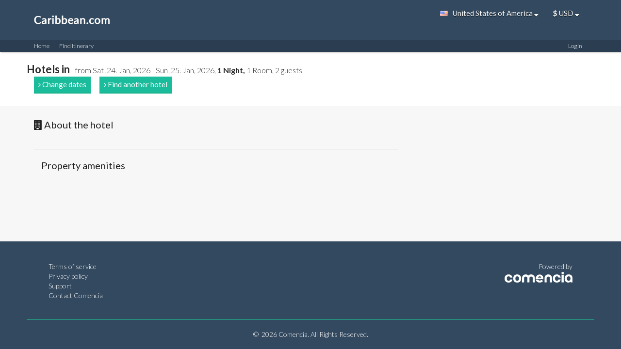

--- FILE ---
content_type: text/html; charset=utf-8
request_url: https://caribbean.comencia.com/hotel/40014733
body_size: 25081
content:

<!DOCTYPE html>
<html xmlns="http://www.w3.org/1999/xhtml">
<head><meta charset="utf-8" /><meta content="IE=edge" http-equiv="X-UA-Compatible" /><meta content="width=device-width, initial-scale=1.0, maximum-scale=1, user-scalable=no" name="viewport" /><title>
	
</title>
<meta name="description" content="" />
<meta name="keywords" content="" />

    
     <script type="text/javascript">
        var hotel_image_host='' ;
    </script>
    <script type="text/javascript" src="https://maps.googleapis.com/maps/api/js?file=api&v=3&key=AIzaSyBB6GRgSZD1hlejkl_LZGnLTVa2Z4TOfco&language=en_US&region=it"></script>
    <script  src="https://cdnjs.cloudflare.com/ajax/libs/jquery/2.1.3/jquery.min.js"></script>
    <script   src="https://maxcdn.bootstrapcdn.com/bootstrap/3.3.2/js/bootstrap.min.js"></script>
    <script src="https://cdn.jsdelivr.net/autocomplete.js/0/autocomplete.min.js"></script>
    <script src="https://js.stripe.com/v2/"></script>
    
            
    <script src="/assets/javascripts/infobox.js" type="text/javascript"></script>
<script src="/assets/javascripts/admin-specials.js" type="text/javascript"></script>
<script src="/assets/javascripts/application.js" type="text/javascript"></script>
<script src="/assets/javascripts/bookings.js" type="text/javascript"></script>
<script src="/assets/javascripts/bootstrap.validate.js" type="text/javascript"></script>

<script src="/assets/javascripts/locale/en_US/app.js" type="text/javascript"></script>
    <script src="/assets/javascripts/bootstrap-datepicker.js" type="text/javascript"></script>
    <script type="text/javascript"  src="/assets/javascripts/locale/en_US/bootstrap-datapicker.en_US.js" charset="UTF-8"></script>
 


<script src="/assets/javascripts/bootstrap-slider.js" type="text/javascript"></script>

<script src="https://cdnjs.cloudflare.com/ajax/libs/datejs/1.0/date.min.js" type="text/javascript"></script>
<script src="/assets/javascripts/deployments.js" type="text/javascript"></script>
<script src="/assets/javascripts/devise_layout.js" type="text/javascript"></script>
<script src="/assets/javascripts/flexslider.js" type="text/javascript"></script>

<script src="/assets/javascripts/fontawesome-markers.min.js" type="text/javascript"></script>
<script src="/assets/javascripts/hogan-2.0.0.js" type="text/javascript"></script>
<script src="/assets/javascripts/hotel-js.js" type="text/javascript"></script>

<script src="/assets/javascripts/jquery.cookie.js" type="text/javascript"></script>
<script src="/assets/javascripts/jquery-validate.min.js" type="text/javascript"></script>
<script src="/assets/javascripts/jstz.min.js" type="text/javascript"></script>
<script src="/assets/javascripts/locals_loader.js" type="text/javascript"></script>
<script src="/assets/javascripts/markerclusterer_packed.js" type="text/javascript"></script>
<script src="/assets/javascripts/modal.js" type="text/javascript"></script>
<script src="/assets/javascripts/parse_params.js" type="text/javascript"></script>
<script src="/assets/javascripts/passwords.js" type="text/javascript"></script>
<script src="/assets/javascripts/search-filters.js" type="text/javascript"></script>
<script src="/assets/javascripts/search-form.js" type="text/javascript"></script>
<script src="/assets/javascripts/search-map.js" type="text/javascript"></script>
<script src="/assets/javascripts/specials.js" type="text/javascript"></script>
<script src="/assets/javascripts/Vague.js" type="text/javascript"></script>
<script src="/assets/javascripts/viewport.min.js" type="text/javascript"></script>
<script src="/assets/javascripts/validate.js" type="text/javascript"></script>

<script src="/assets/javascripts/lazysizes.min.js" type="text/javascript"></script>
<script src="/assets/javascripts/print-this.js" type="text/javascript"></script>
<script src="/assets/javascripts/typeahead.min.js" type="text/javascript"></script>
 <script type="text/javascript" src="/assets/javascripts/jquery.ui.map.js"></script>
    
    
    <link rel="stylesheet" media="screen" href="//maxcdn.bootstrapcdn.com/bootstrap/3.3.6/css/bootstrap.min.css" /><link rel="stylesheet" media="screen" href="//maxcdn.bootstrapcdn.com/font-awesome/4.5.0/css/font-awesome.min.css" /><link rel="stylesheet" media="screen" href="//fonts.googleapis.com/css?family=Lato:400,700,300" /><link rel="stylesheet" media="screen" href="/assets/application_style.css" /><link rel="stylesheet" media="screen" href="/assets/application.css" />
    <style >

:root { 
    --main-color:#1abc9c;
    --main-color-opacity:#1abc9ca;
    --main-color-dark:#1fb18a;
    --main-color-border:#1fb18a;
    --main-color-bg:#33495f;
    --menu-bar-bg:#2b3e51;
    --menu-bar-bg-hover:#2b3e51;
    --font-first: 'Lato', Helvetica, Arial, sans-serif;
    --text-color: #212121;
    --white-color: #ffffff;
    --space: 15px;
    --light-gray-color: #999999;
    --lighter-gray-color: #888888;
    --dark-gray-color: #333333;
    --black-gray-color: #2c2c2c;
    --charcoal-color: #444444;
    --errors-color: #ff4c4c;
    --dark-green-color: #009900;
    --white-smoke-color: #f7f7f7;
    --light-black-color: #555555;
    --font-normal: normal;
    --font-bold: bold;
}
   .autocomplete-dropdown {
        background: #fff;
        border: 1px solid #1fb18a;
        -webkit-box-shadow: 0 .52941176em 1.58823529em rgba(0,0,0,0.12);
        box-shadow: 0 .52941176em 1.58823529em rgba(0,0,0,0.12);
        border-radius: .17647059em;
        color:#212121;
        margin: 0;
    }
    .autocomplete-dropdown ul i {
        line-height: 23px;
        white-space: nowrap;
        display: block;
        padding: .46153846em;
        margin-top: 0;
        margin-bottom: 0px;
        margin-right:0px;
        margin-left:-40px;
        list-style-type: none;
        list-style-position: inside;
        overflow:hidden;
        text-align: left;
    }
    .autocomplete-dropdown ul i:hover,ul i:hover a {
         background: #2b3e51;
        color: #fff;
    }
    </style>
    <link rel="shortcut icon" type="image/x-icon" href="" />
    <script>
//<![CDATA[
        hotel_image_host = '//media.expedia.com'; var locale = 'en_US'; var site='caribbean';
//]]>
</script>

 <meta name="csrf-param" content="authenticity_token" /><meta name="csrf-token" content="0dC/686NLrMJDHcNfAWA6X3LT1JcM7IpicluR5hHWTkUjcMrmq9RWsbtUreXAWDrPOnA6chQouPPNgZ2eyGQCg==" />

    
    <script type="text/javascript">
        (function(i,s,o,g,r,a,m){i['GoogleAnalyticsObject']=r;i[r]=i[r]||function(){
        (i[r].q=i[r].q||[]).push(arguments)},i[r].l=1*new Date();a=s.createElement(o),
        m=s.getElementsByTagName(o)[0];a.async=1;a.src=g;m.parentNode.insertBefore(a,m)})(window,document,'script','https://www.google-analytics.com/analytics.js','ga');
        //window.ga_debug = {trace: true};
        ga('create', 'UA-78567878-2', 'auto', {'name': 'comenciaAnalytics'});
        ga('create', '', 'auto', {'name': 'affiliateTracker'});
        ga('comenciaAnalytics.send', 'pageview');
        ga('affiliateTracker.send', 'pageview');
        ga('comenciaAnalytics.require', 'ecommerce');
        ga('affiliateTracker.require', 'ecommerce');
    </script>
  
<script type="text/javascript">
  var _vwo_code=(function(){
  var account_id=282266,
  settings_tolerance=2000,
  library_tolerance=2500,
  use_existing_jquery=false,
  /* DO NOT EDIT BELOW THIS LINE */
  f=false,d=document;return{use_existing_jquery:function(){return use_existing_jquery;},library_tolerance:function(){return library_tolerance;},finish:function(){if(!f){f=true;var a=d.getElementById('_vis_opt_path_hides');if(a)a.parentNode.removeChild(a);}},finished:function(){return f;},load:function(a){var b=d.createElement('script');b.src=a;b.type='text/javascript';b.innerText;b.onerror=function(){_vwo_code.finish();};d.getElementsByTagName('head')[0].appendChild(b);},init:function(){settings_timer=setTimeout('_vwo_code.finish()',settings_tolerance);var a=d.createElement('style'),b='body{opacity:0 !important;filter:alpha(opacity=0) !important;background:none !important;}',h=d.getElementsByTagName('head')[0];a.setAttribute('id','_vis_opt_path_hides');a.setAttribute('type','text/css');if(a.styleSheet)a.styleSheet.cssText=b;else a.appendChild(d.createTextNode(b));h.appendChild(a);this.load('//dev.visualwebsiteoptimizer.com/j.php?a='+account_id+'&u='+encodeURIComponent(d.URL)+'&r='+Math.random());return settings_timer;}};}());_vwo_settings_timer=_vwo_code.init();
</script>
</head>
<body>
    <!-- Google Tag Manager (noscript) -->
<noscript>
<iframe height='0' src='https://www.googletagmanager.com/ns.html?id=GTM-WCGZHLZ' style='display:none;visibility:hidden' width='0'></iframe>
</noscript>
<!-- End Google Tag Manager (noscript) -->
    
     <header class='bs-docs-nav navbar signed-in'>
    <div class='container'>

        <!-- /Logo -->
        <div class='col-lg-2 col-md-6 col-sm-6 col-xs-4'>
            <div class='mgt-15 navbar-header pdb-15'>
                <a href='/'>
                    <img class="img-responsive logo-height" height="50" width="auto" style="min-width: 140px; max-width: 190px;" src="/views/sites/caribbean/images/logo_light_bg.png" alt=" logo light bg" />
                </a>
            </div>
        </div>
        <!-- /Language curreny col -->
        <nav class='navbar mobile-nav pull-right' role='navigation'>
            <button class='navbar-toggle collapsed' data-target='.bs-navbar-collapse' data-toggle='collapse' type='button'>
                <span class='fa fa-bars'></span>
            </button>
            <ul class='bs-navbar-collapse collapse nav navbar-collapse navbar-nav pdr-0 pull-right thankyou' id='option_menu'>
                <div id='menu-bar'>
                    <div class='container'>
                        <div class='row'>
                            <div class='col-xs-12 col-sm-12 col-md-12 col-lg-12'>
                                <ul>
                                    <li>
                                        <a href='False' title='Home'> Home </a> 
                                    </li>
                                    <li>
                                        <a title="Find Itinerary" href="/findbookings.aspx">Find Itinerary</a>
                                    </li>
                                    
                                </ul>
                            </div>
                        </div>
                    </div>
                </div>


       

                <li class='dropdown language' name='lang'>
                    <a class='devise-layout-drop-down dropdown-toggle' data-modal-title=' is available in the following countries' data-toggle='dropdown' href='#' id='language_dropdown' role='button' title='Select your language'>
                        <div class='flag flag-us pull-left'></div>
                         United States of America
                        <i class='fa fa-sort-down'></i>
                    </a>
                </li>

        
                <li class='dropdown currency' name='currency'>
                    <a class='dropdown-toggle' data-modal-title='Select currency:' data-toggle='dropdown' href='#' id='currency_dropdown' role='button' title='Select your currency'>
                        <strong>$</strong>
                        USD
                        <i class='fa fa-sort-down'></i>
                    </a>
                </li>
                  
            </ul>
        </nav>
    </div>
            </header> 
    


    <div id='menu-bar'>
<div class='container'>
<div class='row'>
<div class='col-xs-12 col-sm-12 col-md-12 col-lg-12'>
<ul>
<li>
<a href='/' title='Home'>
  Home 
</a>
</li>
<li>
<a title="Find Itinerary" href="/findbookings.aspx">Find Itinerary</a>
</li>
<li>
<a title="">  </a>
</li>
  
    <!--
<li>
<a class="pull-right last" title="Login" href="/users/dt_login.aspx">Login with DigitalTown</a>
</li>
    -->
    <li><a class="pull-right last" title="Login"  rel="nofollow" data-method="delete" href="/users/sign_in">Login</a></li>
</ul>
      
</div>
</div>
</div>
</div>
    
<style>
    .modal-backdrop.in{display:none;}
</style>

<div class="select-popup modal fade" id="myModal" role="dialog" tabindex="-1">
  <div class="modal-dialog">
    <div class="modal-content">
      <div class="modal-header">
        <button aria-label="Close" class="close" data-dismiss="modal" type="button">
          <span aria-hidden="true">&times;</span>
        </button>
        <h4 class="modal-title"></h4>
      </div>
      <div class="modal-body">
        <div class="row">
          <div class="col-sm-12 modal-container"></div>
        </div>
      </div>
    </div>
  </div>
</div>
    <div class="display-none" id="page-loader" style="display: none;">
<h3>
<i class="fa fa-circle-o-notch fa-spin fa-2x"></i>
</h3>
<h4>
Loading...
</h4>
</div>
        <div id='admin-notify'></div>
        <input type="hidden" name="site_main_color" id="site_main_color" />
        <input type="hidden" name="site_main_dark_color" id="site_main_dark_color" />
        <input type="hidden" name="algolia_key" id="algolia_key" value="ARGRM51ZY1" />
        <input type="hidden" name="algolia_id" id="algolia_id" value="9527f6e87060786bac43eb6391e894d3" />
        <input type="hidden" name="algolia_index" id="algolia_index" value="comencia_srs" />

        

 

   
     <div class="select-popup modal fade" id="myModal" role="dialog" tabindex="-1">
<div class="modal-dialog">
<div class="modal-content">
<div class="modal-header">
<button aria-label="Close" class="close" data-dismiss="modal" type="button">
<span aria-hidden="true">×</span>
</button>
<h4 class="modal-title"></h4>
</div>
<div class="modal-body">
<div class="row">
<div class="col-sm-12 modal-container"></div>
</div>
</div>
</div>
</div>
</div>

<div class="display-none" id="page-loader" style="display: none;">
<h3>
                                        <i class="fa fa-circle-o-notch fa-spin fa-2x"></i>
</h3>
<h4>
                                            Loading...
</h4>
</div>
<main>




    


    <div id="hotel-top-search-form">
        <div class="container">
            <div class="row">
            <div class="row">
                <div class="col-xs-12">
                    <div class="search-result-container clearfix">
                        <span class="hotel-name">
                            <span class="search-city">Hotels in </span>
                            <span class="search-dates">from Sat ,24. Jan, 2026 - Sun ,25. Jan, 2026, <b>1&nbsp;Night, </b>1&nbsp;Room, 2&nbsp;guests</span>
                        </span>
                        <br />
                        <span id="change-hotel-form-dates">
                            <a title="Change dates" class="btn-book change-search-btn change-search-btn-hotelpage" data-cityname="" href="#">
                                <i class="fa fa-angle-right"></i> 
                                Change dates</a>
                        </span>
                        <a title="Change search" href="#">
                            <div class="btn-book change-search-btn" id="change-search" style="display :inline-block">
                                <span>
                                    <i class="fa fa-angle-right"></i>
                                    Find another hotel
                                </span>
                            </div>
                        </a>
                    </div>
                </div>
            </div>
        </div>

    </div>
</div>



<div id="about-hotel">
    <div class="container">
        
            <div class="row">
                <div class="col-lg-8 col-md-8 col-sm-12 col-xs-12">

                     <h2 style="padding-bottom:20px;"> <i class="fa fa-building"></i>  About the hotel</h2>
                   <div class="arrival-time">
        
                </div>
                      <div id="hotel-description">
                               

<hr class="style3"/>

                         
                
                      <div class="row">
            <div class="col-lg-12 col-md-12 col-sm-12 col-xs-12 about-hotel-wrapper">
                <div id="hotel-check-in-instructions">
            
                    <div>
                        

                                             
                    </div>
                </div>
            </div>

               

        </div>
                 </div>
                <div Class="col-lg-4 col-md-4 col-sm-12 col-xs-12 pdl-4">

                     <div id = "hotel-amenities" >
                         <h2 style="padding-bottom:2px;"> Property  amenities</h2>
                        </div>
                        
                       
                    </div>
                </div>

        <div class="col-lg-12 col-md-12 col-sm-12 col-xs-12" id="ReviewsDiplay" style="display:none;">
                <hr class="style3"/>
            <div><h2 style="padding-bottom:10px;"> Property  Reviews</h2></div>
             <div class="col-lg-4 col-md-4 col-sm-12 col-xs-12">

                 <div class="row ">
                     <div class="col-lg-12 col-md-12 col-sm-12 col-xs-12"><p></p></div>
                    
                 </div>
                 <div class="row ">
                      

                 </div>
                  <div class="row ">
                      
                 </div>
                 
             </div>
            <div class="col-lg-8 col-md-8 col-sm-12 col-xs-12 about-hotel-wrapper">
         
                        <div id="reviewCustomers">
                                <table class="tblCustomer" cellpadding="2" cellspacing="0" border="0" width="100%">
                                    
                                <tr>
                                <td>
                                <b><u><span class="title"></span></u></b>&nbsp;&nbsp;<span class="rating"></span> &nbsp;&nbsp;<img class="source" src="" width="100" height="auto"/>
                                </td>
                                </tr>
                                <tr>
                                <td>
                                <span class="reviewer_name"></span><br />
                                
                                <span class="date_submitted"></span><br />
                                <span class="trip_reason"></span>
                                <span class="text"></span><hr class="style3"/>
                                </td>
                                </tr>
                                </table>
                        </div>
                       <div id="morereviews" style="display:none;"><h2 style="padding-bottom:10px;">
                           <a  target="_blank" href="#" onclick="Popup=window.open('/hotelreview/40014733?locale=en-US','Popup','toolbar=no, location=yes,status=no,menubar=no,scrollbars=yes,resizable=no, width=600,height=500,left=430,top=23'); return false;">See all reviews</a>
                       </h2></div>

                </div>
        </div>
    </div>
</div>
    
</main>

    


    <script>
        function displayReviews() {
            var Hotelid = "40014733";
            var language ="en-US";
            if (Hotelid != "") {

                var Data = JSON.stringify({ Hotelid: Hotelid, language: language });
                $.ajax({

                    url: "/api/CustomerReview.aspx/GetCustomerReview",
                    data: Data,
                    type: "POST",
                    dataType: "json",
                    contentType: "application/json; charset=utf-8",
                    success: OnSuccess,
                    failure: function (response) {
                        document.getElementById("ReviewsDiplay").style.display = "none";
                        //alert(response.d);
                    },
                    error: function (response) {
                        document.getElementById("ReviewsDiplay").style.display = "none";
                       // alert(response.d);
                    }
                });

            }
            
        }
        function OnSuccess(response) {
            document.getElementById("ReviewsDiplay").style.display = "block";
            var table = $("#reviewCustomers table").eq(0).clone(true);
            var customers = response.d;
            $("#reviewCustomers table").eq(0).remove();
            var i = 0;
            $(customers).each(function () {
                i = i + 1;
                var ratingtext=""
                //if (this.rating == 5) {
                //    ratingtext ="Excellent"
                //}
                //else if (this.rating >= 4) {
                //    ratingtext = "Good"
                //}
                //else if (this.rating >=3) {
                //    ratingtext = "Okay"
                //}
                //else if (this.rating >= 3.5) {
                //    ratingtext = "Good"
                //}
                //else if (this.rating <= 1) {
                //    ratingtext = "Good"
                //}
                $(".rating", table).html("<b>" + this.rating + "/5  " + ratingtext + "</b>" );
                if (this.source == "Expedia verified Review" || this.source == "Expedia Group verified review") {
                    $(".source", table).attr("src", "/assets/images/ExpediaLogo_Color.png");
                }
                else if (this.source == "Hotels.com verified review") {
                    $(".source", table).attr("src", "/assets/images/Hotels_Logo_Horizontal_RED_RGB_TM.png");
                }
                else if (this.source == "VRBO verified review") {
                    $(".source", table).attr("src", "/assets/images/VRBO_Logo_Blue.png");
                }
                $(".travel_companion", table).html(this.travel_companion);
                $(".title", table).html(this.title);
                $(".date_submitted", table).html(this.date_submitted);
                $(".reviewer_name", table).html("<b>" + this.reviewer_name +"</b>");
                if (this.trip_reason != "" && this.trip_reason != null)
                {
                    $(".trip_reason", table).html(this.trip_reason).append("<br />");
                }
                
                $(".text", table).html(this.text);
                $("#reviewCustomers").append(table);
                //$("#reviewCustomers").append(table).append("<br />");
                if (i < 5) {
                    table = $("#reviewCustomers table").eq(0).clone(true);
                }
                else {
                    document.getElementById("morereviews").style.display = "block";
                }
            });
        }

    </script>
<script async src="https://a.travel-assets.com/reviews/caller.js"></script>
<script>
    $(document).ready(function () {
        var Country_code = "US";
        var ReviewDisplay = "No";
        if (Country_code != "FR" && ReviewDisplay!="No") {
            displayReviews();
        }
    });
</script>




        <footer>

        <div class="container footer-content">
        <div class="col-lg-12 col-xs-12 col-md-12" id="footer-links">
        <div class="col-lg-3 col-md-3 col-sm-3 col-xs-6" id="legal">
        <ul>
        <li id="terms-of-service">
        <a target="_blank" title="Terms of service" href="/terms-and-conditions.aspx"> Terms of service</a>
        </li>
        <li id="privacy-policy">
        <a target="_blank" title="Privacy policy" href="/privacy-policy.aspx">Privacy policy</a>
        </li><li id="support">
        <a title="Support" href="/faq_en.aspx">Support</a>
        </li>
        <li id="contact-us">
        <a target="_blank" title="Contact Comencia" href="mailto:support@comencia.zendesk.com">Contact Comencia</a>
        </li>

        </ul>
        </div>
        <div class="col-lg-3 col-md-3 col-sm-3 col-xs-6 col-lg-offset-6 col-md-offset-6 col-sm-offset-6" id="cobrand">
        <div class="poweredby">
        Powered by
        <br>
        <a target="_blank" title="Comencia.com" href="https://comencia.com/contact_us"><img src="/assets/images/powered_by_comencia.png" alt="Powered by comencia"></a>
        <br>
        </div>
        </div>
        </div>
        <div class="row">
        <div class="ssl-seal-footer" style="display: none;">
        <img src="/assets/images/sectigo_trust_seal_sm_82x32.png">
        </div>
        <div class="footer-spacer"></div>
        <p class="text-muted credit">
        © &nbsp;<script>document.write(new Date().getFullYear())</script> Comencia. All Rights Reserved.
        </p>
        </div>
        </div>

 </footer>
</body>
</html>


--- FILE ---
content_type: text/css
request_url: https://caribbean.comencia.com/assets/application_style.css
body_size: 328571
content:
body {
}
/*!
 * Datepicker for Bootstrap
 *
 * Copyright 2012 Stefan Petre
 * Improvements by Andrew Rowls
 * Updated for Bootstrap 3.x by Ian Serlin
 *
 * Licensed under the Apache License v2.0
 * http://www.apache.org/licenses/LICENSE-2.0
 *
 */ .datepicker {
    padding: 4px;
    -webkit-border-radius: 4px;
    -moz-border-radius: 4px;
    border-radius: 4px;
    direction: ltr
}

.datepicker-inline {
    width: 220px
}

.datepicker.datepicker-rtl {
    direction: rtl
}

    .datepicker.datepicker-rtl table tr td span {
        float: right
    }

.datepicker-dropdown {
    top: 0;
    left: 0
}

    .datepicker-dropdown:before {
        content: '';
        display: inline-block;
        border-left: 7px solid transparent;
        border-right: 7px solid transparent;
        border-bottom: 7px solid #ccc;
        border-bottom-color: rgba(0,0,0,0.2);
        position: absolute;
        top: -7px;
        left: 6px
    }

    .datepicker-dropdown:after {
        content: '';
        display: inline-block;
        border-left: 6px solid transparent;
        border-right: 6px solid transparent;
        border-bottom: 6px solid #FFF;
        position: absolute;
        top: -6px;
        left: 7px
    }

.datepicker > div {
    display: none
}

.datepicker.days div.datepicker-days {
    display: block
}

.datepicker.months div.datepicker-months {
    display: block
}

.datepicker.years div.datepicker-years {
    display: block
}

.datepicker table {
    margin: 0
}

.datepicker td, .datepicker th {
    text-align: center;
    width: 20px;
    height: 20px;
    -webkit-border-radius: 4px;
    -moz-border-radius: 4px;
    border-radius: 4px;
    border: none
}

.table-striped .datepicker table tr td, .table-striped .datepicker table tr th {
    background-color: transparent
}

.datepicker table tr td.day:hover {
    background: #fff;
    cursor: pointer
}

.datepicker table tr td.old, .datepicker table tr td.new {
    color: #999999
}

.datepicker table tr td.disabled, .datepicker table tr td.disabled:hover {
    background: none;
    color: #999999;
    cursor: default
}

.datepicker table tr td.today, .datepicker table tr td.today:hover, .datepicker table tr td.today.disabled, .datepicker table tr td.today.disabled:hover {
    background-color: #fceedb;
    border-color: #fcf9db;
    color: #000 !important
}

    .datepicker table tr td.today:hover, .datepicker table tr td.today:hover:hover, .datepicker table tr td.today.disabled:hover, .datepicker table tr td.today.disabled:hover:hover, .datepicker table tr td.today:focus, .datepicker table tr td.today:hover:focus, .datepicker table tr td.today.disabled:focus, .datepicker table tr td.today.disabled:hover:focus, .datepicker table tr td.today:active, .datepicker table tr td.today:hover:active, .datepicker table tr td.today.disabled:active, .datepicker table tr td.today.disabled:hover:active, .datepicker table tr td.today.active, .datepicker table tr td.today:hover.active, .datepicker table tr td.today.disabled.active, .datepicker table tr td.today.disabled:hover.active {
        background-color: #fae3c4;
        border-color: #f8f2ac
    }

        .datepicker table tr td.today.disabled:hover, .datepicker table tr td.today:hover.disabled:hover, .datepicker table tr td.today.disabled.disabled:hover, .datepicker table tr td.today.disabled:hover.disabled:hover, .datepicker table tr td.today[disabled]:hover, .datepicker table tr td.today:hover[disabled]:hover, .datepicker table tr td.today.disabled[disabled]:hover, .datepicker table tr td.today.disabled:hover[disabled]:hover, fieldset[disabled] .datepicker table tr td.today:hover, fieldset[disabled] .datepicker table tr td.today:hover:hover, fieldset[disabled] .datepicker table tr td.today.disabled:hover, fieldset[disabled] .datepicker table tr td.today.disabled:hover:hover, .datepicker table tr td.today.disabled:focus, .datepicker table tr td.today:hover.disabled:focus, .datepicker table tr td.today.disabled.disabled:focus, .datepicker table tr td.today.disabled:hover.disabled:focus, .datepicker table tr td.today[disabled]:focus, .datepicker table tr td.today:hover[disabled]:focus, .datepicker table tr td.today.disabled[disabled]:focus, .datepicker table tr td.today.disabled:hover[disabled]:focus, fieldset[disabled] .datepicker table tr td.today:focus, fieldset[disabled] .datepicker table tr td.today:hover:focus, fieldset[disabled] .datepicker table tr td.today.disabled:focus, fieldset[disabled] .datepicker table tr td.today.disabled:hover:focus, .datepicker table tr td.today.disabled:active, .datepicker table tr td.today:hover.disabled:active, .datepicker table tr td.today.disabled.disabled:active, .datepicker table tr td.today.disabled:hover.disabled:active, .datepicker table tr td.today[disabled]:active, .datepicker table tr td.today:hover[disabled]:active, .datepicker table tr td.today.disabled[disabled]:active, .datepicker table tr td.today.disabled:hover[disabled]:active, fieldset[disabled] .datepicker table tr td.today:active, fieldset[disabled] .datepicker table tr td.today:hover:active, fieldset[disabled] .datepicker table tr td.today.disabled:active, fieldset[disabled] .datepicker table tr td.today.disabled:hover:active, .datepicker table tr td.today.disabled.active, .datepicker table tr td.today:hover.disabled.active, .datepicker table tr td.today.disabled.disabled.active, .datepicker table tr td.today.disabled:hover.disabled.active, .datepicker table tr td.today[disabled].active, .datepicker table tr td.today:hover[disabled].active, .datepicker table tr td.today.disabled[disabled].active, .datepicker table tr td.today.disabled:hover[disabled].active, fieldset[disabled] .datepicker table tr td.today.active, fieldset[disabled] .datepicker table tr td.today:hover.active, fieldset[disabled] .datepicker table tr td.today.disabled.active, fieldset[disabled] .datepicker table tr td.today.disabled:hover.active {
            background-color: #fceedb;
            border-color: #fcf9db
        }

.datepicker table tr td.range, .datepicker table tr td.range:hover, .datepicker table tr td.range.disabled, .datepicker table tr td.range.disabled:hover {
    background: #eeeeee;
    -webkit-border-radius: 0;
    -moz-border-radius: 0;
    border-radius: 0
}

    .datepicker table tr td.range.today, .datepicker table tr td.range.today:hover, .datepicker table tr td.range.today.disabled, .datepicker table tr td.range.today.disabled:hover {
        background-color: #efce9e;
        border-color: #efe99e;
        -webkit-border-radius: 0;
        -moz-border-radius: 0;
        border-radius: 0
    }

        .datepicker table tr td.range.today:hover, .datepicker table tr td.range.today:hover:hover, .datepicker table tr td.range.today.disabled:hover, .datepicker table tr td.range.today.disabled:hover:hover, .datepicker table tr td.range.today:focus, .datepicker table tr td.range.today:hover:focus, .datepicker table tr td.range.today.disabled:focus, .datepicker table tr td.range.today.disabled:hover:focus, .datepicker table tr td.range.today:active, .datepicker table tr td.range.today:hover:active, .datepicker table tr td.range.today.disabled:active, .datepicker table tr td.range.today.disabled:hover:active, .datepicker table tr td.range.today.active, .datepicker table tr td.range.today:hover.active, .datepicker table tr td.range.today.disabled.active, .datepicker table tr td.range.today.disabled:hover.active {
            background-color: #ebc288;
            border-color: #e8de72
        }

            .datepicker table tr td.range.today.disabled:hover, .datepicker table tr td.range.today:hover.disabled:hover, .datepicker table tr td.range.today.disabled.disabled:hover, .datepicker table tr td.range.today.disabled:hover.disabled:hover, .datepicker table tr td.range.today[disabled]:hover, .datepicker table tr td.range.today:hover[disabled]:hover, .datepicker table tr td.range.today.disabled[disabled]:hover, .datepicker table tr td.range.today.disabled:hover[disabled]:hover, fieldset[disabled] .datepicker table tr td.range.today:hover, fieldset[disabled] .datepicker table tr td.range.today:hover:hover, fieldset[disabled] .datepicker table tr td.range.today.disabled:hover, fieldset[disabled] .datepicker table tr td.range.today.disabled:hover:hover, .datepicker table tr td.range.today.disabled:focus, .datepicker table tr td.range.today:hover.disabled:focus, .datepicker table tr td.range.today.disabled.disabled:focus, .datepicker table tr td.range.today.disabled:hover.disabled:focus, .datepicker table tr td.range.today[disabled]:focus, .datepicker table tr td.range.today:hover[disabled]:focus, .datepicker table tr td.range.today.disabled[disabled]:focus, .datepicker table tr td.range.today.disabled:hover[disabled]:focus, fieldset[disabled] .datepicker table tr td.range.today:focus, fieldset[disabled] .datepicker table tr td.range.today:hover:focus, fieldset[disabled] .datepicker table tr td.range.today.disabled:focus, fieldset[disabled] .datepicker table tr td.range.today.disabled:hover:focus, .datepicker table tr td.range.today.disabled:active, .datepicker table tr td.range.today:hover.disabled:active, .datepicker table tr td.range.today.disabled.disabled:active, .datepicker table tr td.range.today.disabled:hover.disabled:active, .datepicker table tr td.range.today[disabled]:active, .datepicker table tr td.range.today:hover[disabled]:active, .datepicker table tr td.range.today.disabled[disabled]:active, .datepicker table tr td.range.today.disabled:hover[disabled]:active, fieldset[disabled] .datepicker table tr td.range.today:active, fieldset[disabled] .datepicker table tr td.range.today:hover:active, fieldset[disabled] .datepicker table tr td.range.today.disabled:active, fieldset[disabled] .datepicker table tr td.range.today.disabled:hover:active, .datepicker table tr td.range.today.disabled.active, .datepicker table tr td.range.today:hover.disabled.active, .datepicker table tr td.range.today.disabled.disabled.active, .datepicker table tr td.range.today.disabled:hover.disabled.active, .datepicker table tr td.range.today[disabled].active, .datepicker table tr td.range.today:hover[disabled].active, .datepicker table tr td.range.today.disabled[disabled].active, .datepicker table tr td.range.today.disabled:hover[disabled].active, fieldset[disabled] .datepicker table tr td.range.today.active, fieldset[disabled] .datepicker table tr td.range.today:hover.active, fieldset[disabled] .datepicker table tr td.range.today.disabled.active, fieldset[disabled] .datepicker table tr td.range.today.disabled:hover.active {
                background-color: #efce9e;
                border-color: #efe99e
            }

.datepicker table tr td.selected, .datepicker table tr td.selected:hover, .datepicker table tr td.selected.disabled, .datepicker table tr td.selected.disabled:hover {
    background-color: #b3b3b3;
    border-color: #808080;
    color: #fff;
    text-shadow: 0 -1px 0 rgba(0,0,0,0.25)
}

    .datepicker table tr td.selected:hover, .datepicker table tr td.selected:hover:hover, .datepicker table tr td.selected.disabled:hover, .datepicker table tr td.selected.disabled:hover:hover, .datepicker table tr td.selected:focus, .datepicker table tr td.selected:hover:focus, .datepicker table tr td.selected.disabled:focus, .datepicker table tr td.selected.disabled:hover:focus, .datepicker table tr td.selected:active, .datepicker table tr td.selected:hover:active, .datepicker table tr td.selected.disabled:active, .datepicker table tr td.selected.disabled:hover:active, .datepicker table tr td.selected.active, .datepicker table tr td.selected:hover.active, .datepicker table tr td.selected.disabled.active, .datepicker table tr td.selected.disabled:hover.active {
        background-color: #a6a6a6;
        border-color: #666666
    }

        .datepicker table tr td.selected.disabled:hover, .datepicker table tr td.selected:hover.disabled:hover, .datepicker table tr td.selected.disabled.disabled:hover, .datepicker table tr td.selected.disabled:hover.disabled:hover, .datepicker table tr td.selected[disabled]:hover, .datepicker table tr td.selected:hover[disabled]:hover, .datepicker table tr td.selected.disabled[disabled]:hover, .datepicker table tr td.selected.disabled:hover[disabled]:hover, fieldset[disabled] .datepicker table tr td.selected:hover, fieldset[disabled] .datepicker table tr td.selected:hover:hover, fieldset[disabled] .datepicker table tr td.selected.disabled:hover, fieldset[disabled] .datepicker table tr td.selected.disabled:hover:hover, .datepicker table tr td.selected.disabled:focus, .datepicker table tr td.selected:hover.disabled:focus, .datepicker table tr td.selected.disabled.disabled:focus, .datepicker table tr td.selected.disabled:hover.disabled:focus, .datepicker table tr td.selected[disabled]:focus, .datepicker table tr td.selected:hover[disabled]:focus, .datepicker table tr td.selected.disabled[disabled]:focus, .datepicker table tr td.selected.disabled:hover[disabled]:focus, fieldset[disabled] .datepicker table tr td.selected:focus, fieldset[disabled] .datepicker table tr td.selected:hover:focus, fieldset[disabled] .datepicker table tr td.selected.disabled:focus, fieldset[disabled] .datepicker table tr td.selected.disabled:hover:focus, .datepicker table tr td.selected.disabled:active, .datepicker table tr td.selected:hover.disabled:active, .datepicker table tr td.selected.disabled.disabled:active, .datepicker table tr td.selected.disabled:hover.disabled:active, .datepicker table tr td.selected[disabled]:active, .datepicker table tr td.selected:hover[disabled]:active, .datepicker table tr td.selected.disabled[disabled]:active, .datepicker table tr td.selected.disabled:hover[disabled]:active, fieldset[disabled] .datepicker table tr td.selected:active, fieldset[disabled] .datepicker table tr td.selected:hover:active, fieldset[disabled] .datepicker table tr td.selected.disabled:active, fieldset[disabled] .datepicker table tr td.selected.disabled:hover:active, .datepicker table tr td.selected.disabled.active, .datepicker table tr td.selected:hover.disabled.active, .datepicker table tr td.selected.disabled.disabled.active, .datepicker table tr td.selected.disabled:hover.disabled.active, .datepicker table tr td.selected[disabled].active, .datepicker table tr td.selected:hover[disabled].active, .datepicker table tr td.selected.disabled[disabled].active, .datepicker table tr td.selected.disabled:hover[disabled].active, fieldset[disabled] .datepicker table tr td.selected.active, fieldset[disabled] .datepicker table tr td.selected:hover.active, fieldset[disabled] .datepicker table tr td.selected.disabled.active, fieldset[disabled] .datepicker table tr td.selected.disabled:hover.active {
            background-color: #b3b3b3;
            border-color: #808080
        }

.datepicker table tr td.active, .datepicker table tr td.active:hover, .datepicker table tr td.active.disabled, .datepicker table tr td.active.disabled:hover {
    background-color: #428bca;
    border-color: #425eca;
    color: #fff;
    text-shadow: 0 -1px 0 rgba(0,0,0,0.25)
}

    .datepicker table tr td.active:hover, .datepicker table tr td.active:hover:hover, .datepicker table tr td.active.disabled:hover, .datepicker table tr td.active.disabled:hover:hover, .datepicker table tr td.active:focus, .datepicker table tr td.active:hover:focus, .datepicker table tr td.active.disabled:focus, .datepicker table tr td.active.disabled:hover:focus, .datepicker table tr td.active:active, .datepicker table tr td.active:hover:active, .datepicker table tr td.active.disabled:active, .datepicker table tr td.active.disabled:hover:active, .datepicker table tr td.active.active, .datepicker table tr td.active:hover.active, .datepicker table tr td.active.disabled.active, .datepicker table tr td.active.disabled:hover.active {
        background-color: #357ebd;
        border-color: #3048a9
    }

        .datepicker table tr td.active.disabled:hover, .datepicker table tr td.active:hover.disabled:hover, .datepicker table tr td.active.disabled.disabled:hover, .datepicker table tr td.active.disabled:hover.disabled:hover, .datepicker table tr td.active[disabled]:hover, .datepicker table tr td.active:hover[disabled]:hover, .datepicker table tr td.active.disabled[disabled]:hover, .datepicker table tr td.active.disabled:hover[disabled]:hover, fieldset[disabled] .datepicker table tr td.active:hover, fieldset[disabled] .datepicker table tr td.active:hover:hover, fieldset[disabled] .datepicker table tr td.active.disabled:hover, fieldset[disabled] .datepicker table tr td.active.disabled:hover:hover, .datepicker table tr td.active.disabled:focus, .datepicker table tr td.active:hover.disabled:focus, .datepicker table tr td.active.disabled.disabled:focus, .datepicker table tr td.active.disabled:hover.disabled:focus, .datepicker table tr td.active[disabled]:focus, .datepicker table tr td.active:hover[disabled]:focus, .datepicker table tr td.active.disabled[disabled]:focus, .datepicker table tr td.active.disabled:hover[disabled]:focus, fieldset[disabled] .datepicker table tr td.active:focus, fieldset[disabled] .datepicker table tr td.active:hover:focus, fieldset[disabled] .datepicker table tr td.active.disabled:focus, fieldset[disabled] .datepicker table tr td.active.disabled:hover:focus, .datepicker table tr td.active.disabled:active, .datepicker table tr td.active:hover.disabled:active, .datepicker table tr td.active.disabled.disabled:active, .datepicker table tr td.active.disabled:hover.disabled:active, .datepicker table tr td.active[disabled]:active, .datepicker table tr td.active:hover[disabled]:active, .datepicker table tr td.active.disabled[disabled]:active, .datepicker table tr td.active.disabled:hover[disabled]:active, fieldset[disabled] .datepicker table tr td.active:active, fieldset[disabled] .datepicker table tr td.active:hover:active, fieldset[disabled] .datepicker table tr td.active.disabled:active, fieldset[disabled] .datepicker table tr td.active.disabled:hover:active, .datepicker table tr td.active.disabled.active, .datepicker table tr td.active:hover.disabled.active, .datepicker table tr td.active.disabled.disabled.active, .datepicker table tr td.active.disabled:hover.disabled.active, .datepicker table tr td.active[disabled].active, .datepicker table tr td.active:hover[disabled].active, .datepicker table tr td.active.disabled[disabled].active, .datepicker table tr td.active.disabled:hover[disabled].active, fieldset[disabled] .datepicker table tr td.active.active, fieldset[disabled] .datepicker table tr td.active:hover.active, fieldset[disabled] .datepicker table tr td.active.disabled.active, fieldset[disabled] .datepicker table tr td.active.disabled:hover.active {
            background-color: #428bca;
            border-color: #425eca
        }

.datepicker table tr td span {
    display: block;
    width: 23%;
    height: 54px;
    line-height: 54px;
    float: left;
    margin: 1%;
    cursor: pointer;
    -webkit-border-radius: 4px;
    -moz-border-radius: 4px;
    border-radius: 4px
}

    .datepicker table tr td span:hover {
        background: #eeeeee
    }

    .datepicker table tr td span.disabled, .datepicker table tr td span.disabled:hover {
        background: none;
        color: #999999;
        cursor: default
    }

    .datepicker table tr td span.active, .datepicker table tr td span.active:hover, .datepicker table tr td span.active.disabled, .datepicker table tr td span.active.disabled:hover {
        background-color: #428bca;
        border-color: #425eca;
        color: #fff;
        text-shadow: 0 -1px 0 rgba(0,0,0,0.25)
    }

        .datepicker table tr td span.active:hover, .datepicker table tr td span.active:hover:hover, .datepicker table tr td span.active.disabled:hover, .datepicker table tr td span.active.disabled:hover:hover, .datepicker table tr td span.active:focus, .datepicker table tr td span.active:hover:focus, .datepicker table tr td span.active.disabled:focus, .datepicker table tr td span.active.disabled:hover:focus, .datepicker table tr td span.active:active, .datepicker table tr td span.active:hover:active, .datepicker table tr td span.active.disabled:active, .datepicker table tr td span.active.disabled:hover:active, .datepicker table tr td span.active.active, .datepicker table tr td span.active:hover.active, .datepicker table tr td span.active.disabled.active, .datepicker table tr td span.active.disabled:hover.active {
            background-color: #357ebd;
            border-color: #3048a9
        }

            .datepicker table tr td span.active.disabled:hover, .datepicker table tr td span.active:hover.disabled:hover, .datepicker table tr td span.active.disabled.disabled:hover, .datepicker table tr td span.active.disabled:hover.disabled:hover, .datepicker table tr td span.active[disabled]:hover, .datepicker table tr td span.active:hover[disabled]:hover, .datepicker table tr td span.active.disabled[disabled]:hover, .datepicker table tr td span.active.disabled:hover[disabled]:hover, fieldset[disabled] .datepicker table tr td span.active:hover, fieldset[disabled] .datepicker table tr td span.active:hover:hover, fieldset[disabled] .datepicker table tr td span.active.disabled:hover, fieldset[disabled] .datepicker table tr td span.active.disabled:hover:hover, .datepicker table tr td span.active.disabled:focus, .datepicker table tr td span.active:hover.disabled:focus, .datepicker table tr td span.active.disabled.disabled:focus, .datepicker table tr td span.active.disabled:hover.disabled:focus, .datepicker table tr td span.active[disabled]:focus, .datepicker table tr td span.active:hover[disabled]:focus, .datepicker table tr td span.active.disabled[disabled]:focus, .datepicker table tr td span.active.disabled:hover[disabled]:focus, fieldset[disabled] .datepicker table tr td span.active:focus, fieldset[disabled] .datepicker table tr td span.active:hover:focus, fieldset[disabled] .datepicker table tr td span.active.disabled:focus, fieldset[disabled] .datepicker table tr td span.active.disabled:hover:focus, .datepicker table tr td span.active.disabled:active, .datepicker table tr td span.active:hover.disabled:active, .datepicker table tr td span.active.disabled.disabled:active, .datepicker table tr td span.active.disabled:hover.disabled:active, .datepicker table tr td span.active[disabled]:active, .datepicker table tr td span.active:hover[disabled]:active, .datepicker table tr td span.active.disabled[disabled]:active, .datepicker table tr td span.active.disabled:hover[disabled]:active, fieldset[disabled] .datepicker table tr td span.active:active, fieldset[disabled] .datepicker table tr td span.active:hover:active, fieldset[disabled] .datepicker table tr td span.active.disabled:active, fieldset[disabled] .datepicker table tr td span.active.disabled:hover:active, .datepicker table tr td span.active.disabled.active, .datepicker table tr td span.active:hover.disabled.active, .datepicker table tr td span.active.disabled.disabled.active, .datepicker table tr td span.active.disabled:hover.disabled.active, .datepicker table tr td span.active[disabled].active, .datepicker table tr td span.active:hover[disabled].active, .datepicker table tr td span.active.disabled[disabled].active, .datepicker table tr td span.active.disabled:hover[disabled].active, fieldset[disabled] .datepicker table tr td span.active.active, fieldset[disabled] .datepicker table tr td span.active:hover.active, fieldset[disabled] .datepicker table tr td span.active.disabled.active, fieldset[disabled] .datepicker table tr td span.active.disabled:hover.active {
                background-color: #428bca;
                border-color: #425eca
            }

    .datepicker table tr td span.old {
        color: #999999
    }

.datepicker th.datepicker-switch {
    width: 145px
}

.datepicker thead tr:first-child th, .datepicker tfoot tr:first-child th {
    cursor: pointer
}

    .datepicker thead tr:first-child th:hover, .datepicker tfoot tr:first-child th:hover {
        background: #eeeeee
    }

.datepicker .cw {
    font-size: 10px;
    width: 12px;
    padding: 0 2px 0 5px;
    vertical-align: middle
}

.datepicker thead tr:first-child th.cw {
    cursor: default;
    background-color: transparent
}

.input-group.date .input-group-addon i {
    display: block;
    cursor: pointer;
    width: 16px;
    height: 16px
}

.input-daterange input {
    text-align: center
}

    .input-daterange input:first-child {
        -webkit-border-radius: 3px 0 0 3px;
        -moz-border-radius: 3px 0 0 3px;
        border-radius: 3px 0 0 3px
    }

    .input-daterange input:last-child {
        -webkit-border-radius: 0 3px 3px 0;
        -moz-border-radius: 0 3px 3px 0;
        border-radius: 0 3px 3px 0
    }

.input-daterange .input-group-addon {
    display: inline-block;
    width: auto;
    min-width: 16px;
    height: 20px;
    padding: 4px 5px;
    font-weight: normal;
    line-height: 20px;
    text-align: center;
    text-shadow: 0 1px 0 #FFF;
    vertical-align: middle;
    background-color: #eeeeee;
    border: 1px solid #ccc;
    margin-left: -5px;
    margin-right: -5px
}
.childAgeDropdown {
	-webkit-appearance: none;
	-moz-appearance: none;
	appearance: none;
	/* Add some styling */
	display: block;
	width: 100%;
	max-width: 320px;
	height: 26px;
	float: right;
	font-size: 13px;
	color: #333;
	background-color: #ffffff;
	background-image: none;
	border: 1px solid var(--main-color);
	-ms-word-break: normal;
	
}
.childAgeDropdownAft {
	text-align: left;
	position: relative;
	max-width: 50px;
	margin-left: 4px;
}
	.childAgeDropdownAft:after {
		content: '\25BC';
		font: normal normal normal 9px/1 FontAwesome;
		color: #ffffff;
		right: 0px;
		top: 0px;
		height: 26px;
		border-left: 1px solid var(--main-color);
		position: absolute;
		pointer-events: none;
		background-color: var(--main-color);
		padding: 8px 7px;
	}

	.twitter-typeahead .tt-query, .twitter-typeahead .tt-hint {
	margin-bottom: 0
}

.tt-dropdown-menu {
    min-width: 160px;
    margin-top: 2px;
    padding: 5px 0;
    background-color: #fff;
    border: 1px solid #ccc;
    border: 1px solid rgba(0,0,0,0.2);
    *border-right-width: 2px;
    *border-bottom-width: 2px;
    -webkit-border-radius: 6px;
    -moz-border-radius: 6px;
    border-radius: 6px;
    -webkit-box-shadow: 0 5px 10px rgba(0,0,0,0.2);
    -moz-box-shadow: 0 5px 10px rgba(0,0,0,0.2);
    box-shadow: 0 5px 10px rgba(0,0,0,0.2);
    -webkit-background-clip: padding-box;
    -moz-background-clip: padding;
    background-clip: padding-box
}

.tt-suggestion {
    display: block;
    padding: 3px 20px
}

    .tt-suggestion.tt-is-under-cursor {
        color: #fff;
        background-color: #0081c2;
        	background-repeat: repeat-x;
	background-image: linear-gradient(to bottom, #08c, #0077b3);
}

        .tt-suggestion.tt-is-under-cursor a {
            color: #fff
        }

    .tt-suggestion p {
        margin: 0
    }

div.dataTables_length label {
    font-weight: normal;
    text-align: left;
    white-space: nowrap
}

div.dataTables_length select {
    width: 75px;
    display: inline-block
}

div.dataTables_filter {
    text-align: right
}

    div.dataTables_filter label {
        font-weight: normal;
        white-space: nowrap;
        text-align: left
    }

    div.dataTables_filter input {
        margin-left: 0.5em;
        display: inline-block;
        width: auto
    }

div.dataTables_info {
    padding-top: 8px;
    white-space: nowrap
}

div.dataTables_paginate {
    margin: 0;
    white-space: nowrap;
    text-align: right
}

    div.dataTables_paginate ul.pagination {
        margin: 2px 0;
        white-space: nowrap
    }

@media screen and (max-width: 767px) {
    div.dataTables_wrapper > div.row > div, div.dataTables_length, div.dataTables_filter, div.dataTables_info, div.dataTables_paginate {
        text-align: center
    }

    div.DTTT {
        margin-bottom: 0.5em
    }
}

table.dataTable td, table.dataTable th {
    -webkit-box-sizing: content-box;
    -moz-box-sizing: content-box;
    box-sizing: content-box
}

table.dataTable {
    clear: both;
    margin-top: 6px !important;
    margin-bottom: 6px !important;
    max-width: none !important
}

    table.dataTable thead .sorting, table.dataTable thead .sorting_asc, table.dataTable thead .sorting_desc, table.dataTable thead .sorting_asc_disabled, table.dataTable thead .sorting_desc_disabled {
        cursor: pointer;
        position: relative
    }

        table.dataTable thead .sorting:after, table.dataTable thead .sorting_asc:after, table.dataTable thead .sorting_desc:after {
            position: absolute;
            top: 8px;
            right: 8px;
            display: block;
            font-family: 'Glyphicons Halflings';
            opacity: 0.5
        }

        table.dataTable thead .sorting:after {
            opacity: 0.2;
            content: "\e150"
        }

        table.dataTable thead .sorting_asc:after {
            content: "\e155"
        }

        table.dataTable thead .sorting_desc:after {
            content: "\e156"
        }

div.dataTables_scrollBody table.dataTable thead .sorting:after, div.dataTables_scrollBody table.dataTable thead .sorting_asc:after, div.dataTables_scrollBody table.dataTable thead .sorting_desc:after {
    display: none
}

table.dataTable thead .sorting_asc_disabled:after, table.dataTable thead .sorting_desc_disabled:after {
    color: #eee
}

table.dataTable thead > tr > th {
    padding-right: 30px
}

table.dataTable th:active {
    outline: none
}

table.dataTable.table-condensed thead > tr > th {
    padding-right: 20px
}

table.dataTable.table-condensed thead .sorting:after, table.dataTable.table-condensed thead .sorting_asc:after, table.dataTable.table-condensed thead .sorting_desc:after {
    top: 6px;
    right: 6px
}

div.dataTables_scrollHead table {
    margin-bottom: 0 !important;
    border-bottom-left-radius: 0;
    border-bottom-right-radius: 0
}

    div.dataTables_scrollHead table thead tr:last-child th:first-child, div.dataTables_scrollHead table thead tr:last-child td:first-child {
        border-bottom-left-radius: 0 !important;
        border-bottom-right-radius: 0 !important
    }

div.dataTables_scrollBody table {
    border-top: none;
    margin-top: 0 !important;
    margin-bottom: 0 !important
}

div.dataTables_scrollBody tbody tr:first-child th, div.dataTables_scrollBody tbody tr:first-child td {
    border-top: none
}

div.dataTables_scrollFoot table {
    margin-top: 0 !important;
    border-top: none
}

table.table-bordered.dataTable {
    border-collapse: separate !important
}

table.table-bordered thead th, table.table-bordered thead td {
    border-left-width: 0;
    border-top-width: 0
}

table.table-bordered tbody th, table.table-bordered tbody td {
    border-left-width: 0;
    border-bottom-width: 0
}

table.table-bordered tfoot th, table.table-bordered tfoot td {
    border-left-width: 0;
    border-bottom-width: 0
}

table.table-bordered th:last-child, table.table-bordered td:last-child {
    border-right-width: 0
}

div.dataTables_scrollHead table.table-bordered {
    border-bottom-width: 0
}

.table.dataTable tbody tr.active td, .table.dataTable tbody tr.active th {
    background-color: #08C;
    color: white
}

.table.dataTable tbody tr.active:hover td, .table.dataTable tbody tr.active:hover th {
    background-color: #0075b0 !important
}

.table.dataTable tbody tr.active th > a, .table.dataTable tbody tr.active td > a {
    color: white
}

.table-striped.dataTable tbody tr.active:nth-child(odd) td, .table-striped.dataTable tbody tr.active:nth-child(odd) th {
    background-color: #017ebc
}

table.DTTT_selectable tbody tr {
    cursor: pointer
}

div.DTTT .btn:hover {
    text-decoration: none !important
}

ul.DTTT_dropdown.dropdown-menu {
    z-index: 2003
}

    ul.DTTT_dropdown.dropdown-menu a {
        color: #333 !important
    }

    ul.DTTT_dropdown.dropdown-menu li {
        position: relative
    }

        ul.DTTT_dropdown.dropdown-menu li:hover a {
            background-color: #0088cc;
            color: white !important
        }

div.DTTT_collection_background {
    z-index: 2002
}

div.DTTT_print_info {
    position: fixed;
    top: 50%;
    left: 50%;
    width: 400px;
    height: 150px;
    margin-left: -200px;
    margin-top: -75px;
    text-align: center;
    color: #333;
    padding: 10px 30px;
    opacity: 0.95;
    background-color: white;
    border: 1px solid rgba(0,0,0,0.2);
    border-radius: 6px;
    -webkit-box-shadow: 0 3px 7px rgba(0,0,0,0.5);
    box-shadow: 0 3px 7px rgba(0,0,0,0.5)
}

    div.DTTT_print_info h6 {
        font-weight: normal;
        font-size: 28px;
        line-height: 28px;
        margin: 1em
    }

    div.DTTT_print_info p {
        font-size: 14px;
        line-height: 20px
    }

div.dataTables_processing {
    position: absolute;
    top: 50%;
    left: 50%;
    width: 100%;
    height: 60px;
    margin-left: -50%;
    margin-top: -25px;
    padding-top: 20px;
    padding-bottom: 20px;
    text-align: center;
    font-size: 1.2em;
    background-color: white;
    background: -webkit-gradient(linear, left top, right top, color-stop(0%, rgba(255,255,255,0)), color-stop(25%, rgba(255,255,255,0.9)), color-stop(75%, rgba(255,255,255,0.9)), color-stop(100%, rgba(255,255,255,0)));
    background: -webkit-linear-gradient(left, rgba(255,255,255,0) 0%, rgba(255,255,255,0.9) 25%, rgba(255,255,255,0.9) 75%, rgba(255,255,255,0) 100%);
    background: -moz-linear-gradient(left, rgba(255,255,255,0) 0%, rgba(255,255,255,0.9) 25%, rgba(255,255,255,0.9) 75%, rgba(255,255,255,0) 100%);
    background: -ms-linear-gradient(left, rgba(255,255,255,0) 0%, rgba(255,255,255,0.9) 25%, rgba(255,255,255,0.9) 75%, rgba(255,255,255,0) 100%);
    background: -o-linear-gradient(left, rgba(255,255,255,0) 0%, rgba(255,255,255,0.9) 25%, rgba(255,255,255,0.9) 75%, rgba(255,255,255,0) 100%);
    background: linear-gradient(to right, rgba(255,255,255,0) 0%, rgba(255,255,255,0.9) 25%, rgba(255,255,255,0.9) 75%, rgba(255,255,255,0) 100%)
}

div.DTFC_LeftHeadWrapper table, div.DTFC_LeftFootWrapper table, div.DTFC_RightHeadWrapper table, div.DTFC_RightFootWrapper table, table.DTFC_Cloned tr.even {
    background-color: white;
    margin-bottom: 0
}

div.DTFC_RightHeadWrapper table, div.DTFC_LeftHeadWrapper table {
    border-bottom: none !important;
    margin-bottom: 0 !important;
    border-top-right-radius: 0 !important;
    border-bottom-left-radius: 0 !important;
    border-bottom-right-radius: 0 !important
}

    div.DTFC_RightHeadWrapper table thead tr:last-child th:first-child, div.DTFC_RightHeadWrapper table thead tr:last-child td:first-child, div.DTFC_LeftHeadWrapper table thead tr:last-child th:first-child, div.DTFC_LeftHeadWrapper table thead tr:last-child td:first-child {
        border-bottom-left-radius: 0 !important;
        border-bottom-right-radius: 0 !important
    }

div.DTFC_RightBodyWrapper table, div.DTFC_LeftBodyWrapper table {
    border-top: none;
    margin: 0 !important
}

div.DTFC_RightBodyWrapper tbody tr:first-child th, div.DTFC_RightBodyWrapper tbody tr:first-child td, div.DTFC_LeftBodyWrapper tbody tr:first-child th, div.DTFC_LeftBodyWrapper tbody tr:first-child td {
    border-top: none
}

div.DTFC_RightFootWrapper table, div.DTFC_LeftFootWrapper table {
    border-top: none;
    margin-top: 0 !important
}

div.DTFC_LeftBodyWrapper table.dataTable thead .sorting:after, div.DTFC_LeftBodyWrapper table.dataTable thead .sorting_asc:after, div.DTFC_LeftBodyWrapper table.dataTable thead .sorting_desc:after, div.DTFC_RightBodyWrapper table.dataTable thead .sorting:after, div.DTFC_RightBodyWrapper table.dataTable thead .sorting_asc:after, div.DTFC_RightBodyWrapper table.dataTable thead .sorting_desc:after {
    display: none
}

div.FixedHeader_Cloned table {
    margin: 0 !important
}

#carousel li {
    margin-right: 5px
}

#carousel img.image-fade {
    display: block;
    opacity: .5;
    cursor: pointer
}

    #carousel img.image-fade:hover {
        opacity: 1
    }

#carousel .flex-active-slide img {
    opacity: 1;
    cursor: default
}

.loading #container {
    opacity: 0
}

.loading:before {
    content: 'LOADING';
    display: block;
    margin: 100px 0 0;
    text-align: center;
    color: #fff;
    font-weight: bold;
    font-size: 60px;
    opacity: 0.3
}

.syntaxhighlighter a, .syntaxhighlighter div, .syntaxhighlighter code, .syntaxhighlighter table, .syntaxhighlighter table td, .syntaxhighlighter table tr, .syntaxhighlighter table tbody, .syntaxhighlighter table thead, .syntaxhighlighter table caption, .syntaxhighlighter textarea {
    -moz-border-radius: 0 0 0 0 !important;
    -webkit-border-radius: 0 0 0 0 !important;
    background: none !important;
    border: 0 !important;
    bottom: auto !important;
    float: none !important;
    height: auto !important;
    left: auto !important;
    line-height: 1.1em !important;
    margin: 0 !important;
    outline: 0 !important;
    overflow: visible !important;
    padding: 0 !important;
    position: static !important;
    right: auto !important;
    text-align: left !important;
    top: auto !important;
    vertical-align: baseline !important;
    width: auto !important;
    box-sizing: content-box !important;
    font-family: "Consolas","Bitstream Vera Sans Mono","Courier New",Courier,monospace !important;
    font-weight: normal !important;
    font-style: normal !important;
    font-size: 1em !important;
    min-height: inherit !important;
    min-height: auto !important
}

.syntaxhighlighter {
    width: 100% !important;
    margin: 1em 0 1em 0 !important;
    position: relative !important;
    overflow: auto !important;
    font-size: 1em !important
}

    .syntaxhighlighter.source {
        overflow: hidden !important
    }

    .syntaxhighlighter .bold {
        font-weight: bold !important
    }

    .syntaxhighlighter .italic {
        font-style: italic !important
    }

    .syntaxhighlighter .line {
        white-space: pre !important
    }

    .syntaxhighlighter table {
        width: 100% !important
    }

        .syntaxhighlighter table caption {
            text-align: left !important;
            padding: .5em 0 0.5em 1em !important
        }

        .syntaxhighlighter table td.code {
            width: 100% !important
        }

            .syntaxhighlighter table td.code .container {
                position: relative !important
            }

                .syntaxhighlighter table td.code .container textarea {
                    box-sizing: border-box !important;
                    position: absolute !important;
                    left: 0 !important;
                    top: 0 !important;
                    width: 100% !important;
                    height: 100% !important;
                    border: none !important;
                    background: white !important;
                    padding-left: 1em !important;
                    overflow: hidden !important;
                    white-space: pre !important
                }

        .syntaxhighlighter table td.gutter .line {
            text-align: right !important;
            padding: 0 0.5em 0 1em !important
        }

        .syntaxhighlighter table td.code .line {
            padding: 0 1em !important
        }

    .syntaxhighlighter.nogutter td.code .container textarea, .syntaxhighlighter.nogutter td.code .line {
        padding-left: 0em !important
    }

    .syntaxhighlighter.show {
        display: block !important
    }

    .syntaxhighlighter.collapsed table {
        display: none !important
    }

    .syntaxhighlighter.collapsed .toolbar {
        padding: 0.1em 0.8em 0em 0.8em !important;
        font-size: 1em !important;
        position: static !important;
        width: auto !important;
        height: auto !important
    }

        .syntaxhighlighter.collapsed .toolbar span {
            display: inline !important;
            margin-right: 1em !important
        }

            .syntaxhighlighter.collapsed .toolbar span a {
                padding: 0 !important;
                display: none !important
            }

                .syntaxhighlighter.collapsed .toolbar span a.expandSource {
                    display: inline !important
                }

    .syntaxhighlighter .toolbar {
        position: absolute !important;
        right: 1px !important;
        top: 1px !important;
        width: 11px !important;
        height: 11px !important;
        font-size: 10px !important;
        z-index: 10 !important
    }

        .syntaxhighlighter .toolbar span.title {
            display: inline !important
        }

        .syntaxhighlighter .toolbar a {
            display: block !important;
            text-align: center !important;
            text-decoration: none !important;
            padding-top: 1px !important
        }

            .syntaxhighlighter .toolbar a.expandSource {
                display: none !important
            }

    .syntaxhighlighter.ie {
        font-size: .9em !important;
        padding: 1px 0 1px 0 !important
    }

        .syntaxhighlighter.ie .toolbar {
            line-height: 8px !important
        }

            .syntaxhighlighter.ie .toolbar a {
                padding-top: 0px !important
            }

    .syntaxhighlighter.printing .line.alt1 .content, .syntaxhighlighter.printing .line.alt2 .content, .syntaxhighlighter.printing .line.highlighted .number, .syntaxhighlighter.printing .line.highlighted.alt1 .content, .syntaxhighlighter.printing .line.highlighted.alt2 .content {
        background: none !important
    }

    .syntaxhighlighter.printing .line .number {
        color: #bbbbbb !important
    }

    .syntaxhighlighter.printing .line .content {
        color: black !important
    }

    .syntaxhighlighter.printing .toolbar {
        display: none !important
    }

    .syntaxhighlighter.printing a {
        text-decoration: none !important
    }

    .syntaxhighlighter.printing .plain, .syntaxhighlighter.printing .plain a {
        color: black !important
    }

    .syntaxhighlighter.printing .comments, .syntaxhighlighter.printing .comments a {
        color: #008200 !important
    }

    .syntaxhighlighter.printing .string, .syntaxhighlighter.printing .string a {
        color: blue !important
    }

    .syntaxhighlighter.printing .keyword {
        color: #006699 !important;
        font-weight: bold !important
    }

    .syntaxhighlighter.printing .preprocessor {
        color: gray !important
    }

    .syntaxhighlighter.printing .variable {
        color: #aa7700 !important
    }

    .syntaxhighlighter.printing .value {
        color: #009900 !important
    }

    .syntaxhighlighter.printing .functions {
        color: #ff1493 !important
    }

    .syntaxhighlighter.printing .constants {
        color: #0066cc !important
    }

    .syntaxhighlighter.printing .script {
        font-weight: bold !important
    }

    .syntaxhighlighter.printing .color1, .syntaxhighlighter.printing .color1 a {
        color: gray !important
    }

    .syntaxhighlighter.printing .color2, .syntaxhighlighter.printing .color2 a {
        color: #ff1493 !important
    }

    .syntaxhighlighter.printing .color3, .syntaxhighlighter.printing .color3 a {
        color: red !important
    }

    .syntaxhighlighter.printing .break, .syntaxhighlighter.printing .break a {
        color: black !important
    }

.syntaxhighlighter {
    clear: both;
    width: auto !important;
    font-size: 13px !important;
    line-height: 21px !important;
    font-family: Courier, "Courier New", monospace;
    -webkit-border-radius: 4px;
    -moz-border-radius: 4px;
    -o-border-radius: 4px;
    border-radius: 4px;
    background-color: #fff !important;
    box-shadow: inset 0 0 3px rgba(0,0,0,0.3);
    -moz-box-shadow: inset 0 0 3px rgba(0,0,0,0.3);
    -webkit-box-shadow: inset 0 0 3px rgba(0,0,0,0.3)
}

    .syntaxhighlighter .string, .syntaxhighlighter .string a {
        color: #ff5454 !important
    }

    .syntaxhighlighter .line.alt1, .syntaxhighlighter .line.alt2 {
        width: 100% !important;
        padding: 0 !important;
        background-color: #fff !important
    }

    .syntaxhighlighter .line.highlighted.alt1, .syntaxhighlighter .line.highlighted.alt2 {
        background-color: #fff !important
    }

    .syntaxhighlighter table td.code {
        width: auto !important;
        padding: 10px 12px !important
    }

        .syntaxhighlighter table td.code .line {
            width: auto !important;
            padding: 0 !important
        }

    .syntaxhighlighter .color1, .syntaxhighlighter .color1 a {
        color: #cc7ac6 !important
    }

    .syntaxhighlighter .plain, .syntaxhighlighter .plain a {
        color: #888 !important
    }

    .syntaxhighlighter .comments, .syntaxhighlighter .comments a {
        color: #999 !important
    }

    .syntaxhighlighter .keyword {
        color: #2a93b9 !important
    }

.syntaxhighlighter {
    background-color: white !important
}

    .syntaxhighlighter .line.alt1 {
        background-color: white !important
    }

    .syntaxhighlighter .line.alt2 {
        background-color: white !important
    }

    .syntaxhighlighter .line.highlighted.alt1, .syntaxhighlighter .line.highlighted.alt2 {
        background-color: #e0e0e0 !important
    }

    .syntaxhighlighter .line.highlighted.number {
        color: black !important
    }

    .syntaxhighlighter table caption {
        color: black !important
    }

    .syntaxhighlighter .gutter {
        color: #afafaf !important
    }

        .syntaxhighlighter .gutter .line {
            border-right: 3px solid #6ce26c !important
        }

            .syntaxhighlighter .gutter .line.highlighted {
                background-color: #6ce26c !important;
                color: white !important
            }

    .syntaxhighlighter.printing .line .content {
        border: none !important
    }

    .syntaxhighlighter.collapsed {
        overflow: visible !important
    }

        .syntaxhighlighter.collapsed .toolbar {
            color: blue !important;
            background: white !important;
            border: 1px solid #6ce26c !important
        }

            .syntaxhighlighter.collapsed .toolbar a {
                color: blue !important
            }

                .syntaxhighlighter.collapsed .toolbar a:hover {
                    color: red !important
                }

    .syntaxhighlighter .toolbar {
        color: white !important;
        background: #6ce26c !important;
        border: none !important
    }

        .syntaxhighlighter .toolbar a {
            color: white !important
        }

            .syntaxhighlighter .toolbar a:hover {
                color: black !important
            }

    .syntaxhighlighter .plain, .syntaxhighlighter .plain a {
        color: black !important
    }

    .syntaxhighlighter .comments, .syntaxhighlighter .comments a {
        color: #008200 !important
    }

    .syntaxhighlighter .string, .syntaxhighlighter .string a {
        color: blue !important
    }

    .syntaxhighlighter .keyword {
        color: #006699 !important
    }

    .syntaxhighlighter .preprocessor {
        color: gray !important
    }

    .syntaxhighlighter .variable {
        color: #aa7700 !important
    }

    .syntaxhighlighter .value {
        color: #009900 !important
    }

    .syntaxhighlighter .functions {
        color: #ff1493 !important
    }

    .syntaxhighlighter .constants {
        color: #0066cc !important
    }

    .syntaxhighlighter .script {
        font-weight: bold !important;
        color: #006699 !important;
        background-color: none !important
    }

    .syntaxhighlighter .color1, .syntaxhighlighter .color1 a {
        color: gray !important
    }

    .syntaxhighlighter .color2, .syntaxhighlighter .color2 a {
        color: #ff1493 !important
    }

    .syntaxhighlighter .color3, .syntaxhighlighter .color3 a {
        color: red !important
    }

    .syntaxhighlighter .keyword {
        font-weight: bold !important
    }

.loading-image {
    background: #333 url(/comencia-assets/loader.gif) no-repeat 50% 50%;
    -webkit-transition: background-color 0;
    transition: background-color 0
}

.flex-container a:hover, .flex-slider a:hover {
    outline: none
}

.slides, .slides > li, .flex-control-nav, .flex-direction-nav {
    margin: 0;
    padding: 0;
    list-style: none
}

.flex-pauseplay span {
    text-transform: capitalize
}

.flexslider {
    margin: 0;
    padding: 0
}

    .flexslider .slides > li {
        display: none;
        -webkit-backface-visibility: hidden
    }

    .flexslider .slides:after {
        content: "\0020";
        display: block;
        clear: both;
        visibility: hidden;
        line-height: 0;
        height: 0
    }

html[xmlns] .flexslider .slides {
    display: block
}

* html .flexslider .slides {
    height: 1%
}

.no-js .flexslider .slides > li:first-child {
    display: block
}

.flexslider {
    position: relative;
    zoom: 1;
    -webkit-border-radius: 4px;
    -moz-border-radius: 4px;
    border-radius: 4px;
    -webkit-box-shadow: "" 0 1px 4px rgba(0,0,0,0.2);
    -moz-box-shadow: "" 0 1px 4px rgba(0,0,0,0.2);
    -o-box-shadow: "" 0 1px 4px rgba(0,0,0,0.2);
    box-shadow: "" 0 1px 4px rgba(0,0,0,0.2)
}

    .flexslider .slides {
        zoom: 1
    }

        .flexslider .slides img {
            height: auto;
            -moz-user-select: none
        }

.flex-viewport {
    max-height: 2000px;
    -webkit-transition: all 1s ease;
    -moz-transition: all 1s ease;
    -ms-transition: all 1s ease;
    -o-transition: all 1s ease;
    transition: all 1s ease
}

.loading .flex-viewport {
    max-height: 300px
}

.carousel li {
    margin-right: 5px
}

.flex-direction-nav {
    *height: 0
}

.flex-pauseplay a {
    display: block;
    width: 20px;
    height: 20px;
    position: absolute;
    bottom: 5px;
    left: 10px;
    opacity: 0.8;
    z-index: 10;
    overflow: hidden;
    cursor: pointer;
    color: #000
}

    .flex-pauseplay a:before {
        font-family: "flexslider-icon";
        font-size: 20px;
        display: inline-block;
        content: '\f004'
    }

    .flex-pauseplay a:hover {
        opacity: 1
    }

    .flex-pauseplay a.flex-play:before {
        content: '\f003'
    }

.flex-control-nav {
    width: 100%;
    position: absolute;
    bottom: -40px;
    text-align: center
}

    .flex-control-nav li {
        margin: 0 6px;
        display: inline-block;
        zoom: 1;
        *display: inline
    }

.flex-control-paging li a {
    width: 11px;
    height: 11px;
    display: block;
    background: #666;
    background: rgba(0,0,0,0.5);
    cursor: pointer;
    text-indent: -9999px;
    -webkit-box-shadow: inset 0 0 3px rgba(0,0,0,0.3);
    -moz-box-shadow: inset 0 0 3px rgba(0,0,0,0.3);
    -o-box-shadow: inset 0 0 3px rgba(0,0,0,0.3);
    box-shadow: inset 0 0 3px rgba(0,0,0,0.3);
    -webkit-border-radius: 20px;
    -moz-border-radius: 20px;
    border-radius: 20px
}

    .flex-control-paging li a:hover {
        background: #333;
        background: rgba(0,0,0,0.7)
    }

    .flex-control-paging li a.flex-active {
        background: #000;
        background: rgba(0,0,0,0.9);
        cursor: default
    }

.flex-control-thumbs {
    margin: 5px 0 0;
    position: static;
    overflow: hidden
}

    .flex-control-thumbs li {
        width: 25%;
        float: left;
        margin: 0
    }

    .flex-control-thumbs img {
        width: 100%;
        height: auto;
        display: block;
        opacity: .7;
        cursor: pointer;
        -moz-user-select: none;
        -webkit-transition: all 1s ease;
        -moz-transition: all 1s ease;
        -ms-transition: all 1s ease;
        -o-transition: all 1s ease;
        transition: all 1s ease
    }

        .flex-control-thumbs img:hover {
            opacity: 1
        }

    .flex-control-thumbs .flex-active {
        opacity: 1;
        cursor: default
    }

.direction-nav {
    background: #000000;
    opacity: 0.7;
    height: 19px;
    position: absolute;
    bottom: 0;
    width: 100%
}

    .direction-nav a {
        outline: 0;
        width: 32px;
        height: 32px;
        color: #fff
    }

        .direction-nav a:hover, .direction-nav a:visited, .direction-nav a:focus {
            color: #fff
        }

    .direction-nav .prev.prev:after {
        font-family: "FontAwesome";
        content: '\f053';
        font-size: 90%;
        position: absolute;
        top: 0;
        left: 4px;
        bottom: 0;
        line-height: 19px
    }

    .direction-nav .next.next:after {
        font-family: "FontAwesome";
        content: '\f054';
        font-size: 90%;
        position: absolute;
        top: 0;
        right: 4px;
        bottom: 0;
        line-height: 19px
    }

#search-results .slider {
    display: block
}

    #search-results .slider .flex-viewport {
        background: #333333;
        height: 168px
    }

        #search-results .slider .flex-viewport ul li {
            height: 168px
        }

            #search-results .slider .flex-viewport ul li img {
                width: 100%;
                padding: 0
            }

    #search-results .slider .flex-direction-nav {
        display: none
    }

#slider .flex-viewport {
    box-shadow: 0 0 5px #ccc;
    background: #333333;
    height: 505px
}

    #slider .flex-viewport ul li {
        margin-bottom: 0;
        padding: 0;
        height: 505px;
        line-height: 502px;
        display: table-cell;
        text-align: center
    }

        #slider .flex-viewport ul li img {
            max-width: 100%;
            max-height: 505px
        }

#slider .flex-direction-nav a {
    position: absolute;
    top: 50%;
    margin-top: -16px;
    outline: 0;
    width: 32px;
    height: 32px
}

#slider .flex-direction-nav .flex-prev {
    background-color: #FFFFFF;
    left: 0;
    padding-top: 2px
}

    #slider .flex-direction-nav .flex-prev.flex-prev:after {
        font-family: "FontAwesome";
        content: '\f053';
        font-size: 150%;
        padding-left: 6px
    }

#slider .flex-direction-nav .flex-next {
    background-color: #FFFFFF;
    right: 0;
    padding-top: 2px
}

    #slider .flex-direction-nav .flex-next.flex-next:after {
        font-family: "FontAwesome";
        content: '\f054';
        font-size: 150%;
        padding-left: 9px
    }

.bx-wrapper .bx-controls-direction a {
    position: absolute;
    top: 50%;
    margin-top: -16px;
    outline: 0;
    width: 32px;
    height: 32px;
    text-indent: -9999px;
    z-index: 9999
}

#carousel {
    padding: 15px 30px;
    background: #333333
}

    #carousel .flex-viewport .slides img {
        width: 68px;
        height: 68px;
        display: block
    }

    #carousel .flex-direction-nav a {
        text-decoration: none;
        display: block;
        width: 40px;
        height: 40px;
        margin: -15px 0 0;
        position: absolute;
        top: 50%;
        z-index: 10;
        overflow: hidden;
        cursor: pointer;
        color: white;
        -webkit-transition: all 0.3s ease-in-out;
        -moz-transition: all 0.3s ease-in-out;
        -ms-transition: all 0.3s ease-in-out;
        -o-transition: all 0.3s ease-in-out;
        transition: all 0.3s ease-in-out
    }

        #carousel .flex-direction-nav a:before {
            font-family: "FontAwesome";
            font-size: 150%;
            display: inline-block;
            content: '\f053';
            color: white
        }

        #carousel .flex-direction-nav a.flex-next:before {
            content: '\f054'
        }

    #carousel .flex-direction-nav .flex-prev {
        left: 0 !important;
        margin-left: 7px
    }

    #carousel .flex-direction-nav .flex-next {
        right: 0 !important;
        margin-right: -18px
    }

    #carousel .flex-direction-nav .flexslider:hover .flex-direction-nav .flex-prev {
        opacity: 0.7;
        left: 10px
    }

        #carousel .flex-direction-nav .flexslider:hover .flex-direction-nav .flex-prev:hover {
            opacity: 1 !important
        }

    #carousel .flex-direction-nav .flexslider:hover .flex-direction-nav .flex-next {
        opacity: 0.7;
        right: 10px
    }

        #carousel .flex-direction-nav .flexslider:hover .flex-direction-nav .flex-next:hover {
            opacity: 1
        }

    #carousel .flex-direction-nav .flex-disabled {
        opacity: 0 !important;
        filter: alpha(opacity=0);
        cursor: default;
        z-index: -1
    }

.image_manage {
    max-height: 190px;overflow: hidden;
}


@media screen and (max-width: 860px) {
    .flex-direction-nav .flex-prev {
        opacity: 1;
        left: 10px
    }

    .flex-direction-nav .flex-next {
        opacity: 1;
        right: 10px
    }
}

.checkbox {
    padding-left: 20px
}

    .checkbox label {
        display: inline-block;
        vertical-align: middle;
        position: relative;
        padding-left: 5px
    }

        .checkbox label::before {
            content: "";
            display: inline-block;
            position: absolute;
            width: 17px;
            height: 17px;
            left: 0;
            margin-left: -20px;
            border: 1px solid #cccccc;
            background-color: #fff;
            -webkit-transition: border 0.15s ease-in-out, color 0.15s ease-in-out;
            -o-transition: border 0.15s ease-in-out, color 0.15s ease-in-out;
            transition: border 0.15s ease-in-out, color 0.15s ease-in-out
        }

        .checkbox label::after {
            display: inline-block;
            position: absolute;
            width: 16px;
            height: 16px;
            left: 0;
            top: 0;
            margin-left: -20px;
            padding-left: 3px;
            padding-top: 1px;
            font-size: 11px
        }

    .checkbox input[type="checkbox"], .checkbox input[type="radio"] {
        opacity: 0;
        z-index: 1
    }

        .checkbox input[type="checkbox"]:focus + label::before, .checkbox input[type="radio"]:focus + label::before {
            outline: thin dotted;
            outline: 5px auto -webkit-focus-ring-color;
            outline-offset: -2px
        }

        .checkbox input[type="checkbox"]:checked + label::after, .checkbox input[type="radio"]:checked + label::after {
            font-family: "FontAwesome";
            content: "\f00c"
        }

        .checkbox input[type="checkbox"]:indeterminate + label::after, .checkbox input[type="radio"]:indeterminate + label::after {
            display: block;
            content: "";
            width: 10px;
            height: 3px;
            border-radius: 2px;
            margin-left: -16.5px;
            margin-top: 7px
        }

        .checkbox input[type="checkbox"]:disabled + label, .checkbox input[type="radio"]:disabled + label {
            opacity: 0.65
        }

            .checkbox input[type="checkbox"]:disabled + label::before, .checkbox input[type="radio"]:disabled + label::before {
                background-color: #eeeeee;
                cursor: not-allowed
            }

    .checkbox.checkbox-circle label::before {
        border-radius: 50%
    }

    .checkbox.checkbox-inline {
        margin-top: 0
    }

.checkbox-primary input[type="checkbox"]:checked + label::before, .checkbox-primary input[type="radio"]:checked + label::before {
    background-color: #337ab7;
    border-color: #337ab7
}

.checkbox-primary input[type="checkbox"]:checked + label::after, .checkbox-primary input[type="radio"]:checked + label::after {
    color: #fff
}

.checkbox-green input[type="checkbox"]:checked + label::after, .checkbox-green input[type="radio"]:checked + label::after {
    color: #fff
}

.checkbox-danger input[type="checkbox"]:checked + label::before, .checkbox-danger input[type="radio"]:checked + label::before {
    background-color: #d9534f;
    border-color: #d9534f
}

.checkbox-danger input[type="checkbox"]:checked + label::after, .checkbox-danger input[type="radio"]:checked + label::after {
    color: #fff
}

.checkbox-info input[type="checkbox"]:checked + label::before, .checkbox-info input[type="radio"]:checked + label::before {
    background-color: #5bc0de;
    border-color: #5bc0de
}

.checkbox-info input[type="checkbox"]:checked + label::after, .checkbox-info input[type="radio"]:checked + label::after {
    color: #fff
}

.checkbox-warning input[type="checkbox"]:checked + label::before, .checkbox-warning input[type="radio"]:checked + label::before {
    background-color: #f0ad4e;
    border-color: #f0ad4e
}

.checkbox-warning input[type="checkbox"]:checked + label::after, .checkbox-warning input[type="radio"]:checked + label::after {
    color: #fff
}

.checkbox-success input[type="checkbox"]:checked + label::before, .checkbox-success input[type="radio"]:checked + label::before {
    background-color: #5cb85c;
    border-color: #5cb85c
}

.checkbox-success input[type="checkbox"]:checked + label::after, .checkbox-success input[type="radio"]:checked + label::after {
    color: #fff
}

.checkbox-primary input[type="checkbox"]:indeterminate + label::before, .checkbox-primary input[type="radio"]:indeterminate + label::before {
    background-color: #337ab7;
    border-color: #337ab7
}

.checkbox-primary input[type="checkbox"]:indeterminate + label::after, .checkbox-primary input[type="radio"]:indeterminate + label::after {
    background-color: #fff
}

.checkbox-green input[type="checkbox"]:indeterminate + label::before, .checkbox-green input[type="radio"]:indeterminate + label::before {
    background-color: #1abc9c;
    border-color: #1abc9c
}

.checkbox-green input[type="checkbox"]:indeterminate + label::after, .checkbox-green input[type="radio"]:indeterminate + label::after {
    background-color: #fff
}

.checkbox-danger input[type="checkbox"]:indeterminate + label::before, .checkbox-danger input[type="radio"]:indeterminate + label::before {
    background-color: #d9534f;
    border-color: #d9534f
}

.checkbox-danger input[type="checkbox"]:indeterminate + label::after, .checkbox-danger input[type="radio"]:indeterminate + label::after {
    background-color: #fff
}

.checkbox-info input[type="checkbox"]:indeterminate + label::before, .checkbox-info input[type="radio"]:indeterminate + label::before {
    background-color: #5bc0de;
    border-color: #5bc0de
}

.checkbox-info input[type="checkbox"]:indeterminate + label::after, .checkbox-info input[type="radio"]:indeterminate + label::after {
    background-color: #fff
}

.checkbox-warning input[type="checkbox"]:indeterminate + label::before, .checkbox-warning input[type="radio"]:indeterminate + label::before {
    background-color: #f0ad4e;
    border-color: #f0ad4e
}

.checkbox-warning input[type="checkbox"]:indeterminate + label::after, .checkbox-warning input[type="radio"]:indeterminate + label::after {
    background-color: #fff
}

.checkbox-success input[type="checkbox"]:indeterminate + label::before, .checkbox-success input[type="radio"]:indeterminate + label::before {
    background-color: #5cb85c;
    border-color: #5cb85c
}

.checkbox-success input[type="checkbox"]:indeterminate + label::after, .checkbox-success input[type="radio"]:indeterminate + label::after {
    background-color: #fff
}

.radio {
    padding-left: 20px
}

    .radio label {
        display: inline-block;
        vertical-align: middle;
        position: relative;
        padding-left: 5px
    }

        .radio label::before {
            content: "";
            display: inline-block;
            position: absolute;
            width: 17px;
            height: 17px;
            left: 0;
            margin-left: -20px;
            border: 1px solid #cccccc;
            border-radius: 50%;
            background-color: #fff;
            -webkit-transition: border 0.15s ease-in-out;
            -o-transition: border 0.15s ease-in-out;
            transition: border 0.15s ease-in-out
        }

        .radio label::after {
            display: inline-block;
            position: absolute;
            content: " ";
            width: 11px;
            height: 11px;
            left: 3px;
            top: 3px;
            margin-left: -20px;
            border-radius: 50%;
            background-color: #555555;
            -webkit-transform: scale(0, 0);
            -ms-transform: scale(0, 0);
            -o-transform: scale(0, 0);
            transform: scale(0, 0);
            -webkit-transition: -webkit-transform 0.1s cubic-bezier(0.8, -0.33, 0.2, 1.33);
            -moz-transition: -moz-transform 0.1s cubic-bezier(0.8, -0.33, 0.2, 1.33);
            -o-transition: -o-transform 0.1s cubic-bezier(0.8, -0.33, 0.2, 1.33);
            transition: transform 0.1s cubic-bezier(0.8, -0.33, 0.2, 1.33)
        }

    .radio input[type="radio"] {
        opacity: 0;
        z-index: 1
    }

        .radio input[type="radio"]:focus + label::before {
            outline: thin dotted;
            outline: 5px auto -webkit-focus-ring-color;
            outline-offset: -2px
        }

        .radio input[type="radio"]:checked + label::after {
            -webkit-transform: scale(1, 1);
            -ms-transform: scale(1, 1);
            -o-transform: scale(1, 1);
            transform: scale(1, 1)
        }

        .radio input[type="radio"]:disabled + label {
            opacity: 0.65
        }

            .radio input[type="radio"]:disabled + label::before {
                cursor: not-allowed
            }

    .radio.radio-inline {
        margin-top: 0
    }

.radio-primary input[type="radio"] + label::after {
    background-color: #337ab7
}

.radio-primary input[type="radio"]:checked + label::before {
    border-color: #337ab7
}

.radio-primary input[type="radio"]:checked + label::after {
    background-color: #337ab7
}

.radio-danger input[type="radio"] + label::after {
    background-color: #d9534f
}

.radio-danger input[type="radio"]:checked + label::before {
    border-color: #d9534f
}

.radio-danger input[type="radio"]:checked + label::after {
    background-color: #d9534f
}

.radio-info input[type="radio"] + label::after {
    background-color: #5bc0de
}

.radio-info input[type="radio"]:checked + label::before {
    border-color: #5bc0de
}

.radio-info input[type="radio"]:checked + label::after {
    background-color: #5bc0de
}

.radio-warning input[type="radio"] + label::after {
    background-color: #f0ad4e
}

.radio-warning input[type="radio"]:checked + label::before {
    border-color: #f0ad4e
}

.radio-warning input[type="radio"]:checked + label::after {
    background-color: #f0ad4e
}

.radio-success input[type="radio"] + label::after {
    background-color: #5cb85c
}

.radio-success input[type="radio"]:checked + label::before {
    border-color: #5cb85c
}

.radio-success input[type="radio"]:checked + label::after {
    background-color: #5cb85c
}

input[type="checkbox"].styled:checked + label:after, input[type="radio"].styled:checked + label:after {
    font-family: 'FontAwesome';
    content: "\f00c"
}

input[type="checkbox"] .styled:checked + label::before, input[type="radio"] .styled:checked + label::before {
    color: #fff
}

input[type="checkbox"] .styled:checked + label::after, input[type="radio"] .styled:checked + label::after {
    color: #fff
}

* * #admin-specials-map-canvas {
    width: 100%;
    height: 250px
}

.admin-menu-wrapper {
    -webkit-box-shadow: 0px -4px 4px -2px rgba(0,0,0,0.2);
    -moz-box-shadow: 0px -4px 4px -2px rgba(0,0,0,0.2);
    -ms-box-shadow: 0px -4px 4px -2px rgba(0,0,0,0.2);
    -o-box-shadow: 0px -4px 4px -2px rgba(0,0,0,0.2);
    box-shadow: 0px -4px 4px -2px rgba(0,0,0,0.2);
    border-collapse: separate;
    top: -10px;
    right: auto;
    bottom: auto;
    left: 0px;
    position: relative;
    background-color: white;
    margin: 0;
    margin-bottom: 15px
}

    .admin-menu-wrapper h1 {
        font-weight: 200
    }

.admin-dashboard .widget-body {
    padding: 5px
}

.admin-dashboard .widget-icon {
    background: var(--main-color);
    border-radius: 50%;
    height: 55px;
    margin-right: 15px;
    text-align: center;
    vertical-align: middle;
    width: 55px
}

    .admin-dashboard .widget-icon i {
        color: white;
        font-size: 30px;
        line-height: 58px
    }

.admin-dashboard .widget-content {
    font-size: 17px;
    font-weight: 200;
    padding-top: 15px;
    line-height: 28px
}

    .admin-dashboard .widget-content a {
        color: var(--main-color)
    }

.admin-dashboard .latest-bookings {
    padding: 15px
}

    .admin-dashboard .latest-bookings h3 {
        margin-top: 0;
        font-weight: 200;
        padding-bottom: 15px
    }

    .admin-dashboard .latest-bookings table thead {
        background: #f6f6f6
    }

    .admin-dashboard .latest-bookings table tbody {
        background: white
    }

    .admin-dashboard .latest-bookings .new-user {
        padding: 6px 12px
    }

.admin-dashboard embed {
    width: 100%;
    height: 1400px
}

.login-wrapper a {
    color: #FFFFFF;
    font-size: 80%
}

    .login-wrapper a:hover {
        color: #FFFFFF
    }

.login-wrapper p {
    font-size: 13px
}

.page-heading {
    padding: 15px 0 30px 0
}

    .page-heading h1 {
        font-weight: 200;
        margin: 0;
        padding: 0
    }

.page {
    background-color: #ffffff;
    padding: 45px 15px
}

.user-form label {
    display: block;
    padding-bottom: 5px;
    font-family: var(--font-first);
    font-size: 14px;
    font-weight: 400;
    text-transform: upper-case;
    width: 100% !important;
    text-align: left !important;
    margin: 0 ;
    min-height: 27px;
}

.user-form input {
    background-color: #fff;
    outline: 0;
    border: 0;
    resize: none;
    -webkit-border-radius: 0;
    -moz-border-radius: 0;
    -o-border-radius: 0;
    border-radius: 0;
    padding: 0 7.5px;
    margin-bottom: 7.5px;
    border: 1px solid #cccccc
}

.user-form select {
    background-color: #fff;
    outline: 0;
    border: 0;
    resize: none;
    -webkit-border-radius: 0;
    -moz-border-radius: 0;
    -o-border-radius: 0;
    border-radius: 0;
    padding: 0 7.5px;
    margin-bottom: 7.5px;
    border: 1px solid #cccccc
}
.user-form .user_checkbox {
    padding: 7.5px 0
}

    .user-form .user_checkbox .popover {
        font-size: 80%
    }

.user-form .back-button {
    float: left
}

.responsive-columns {
    overflow-x: auto
}

.table-responsive {
    overflow-x: auto
}

@media (min-width: 0px) and (max-width: 767px) {
    .table-responsive {
        width: 100%;
        overflow-y: hidden
    }
}

#error_explanation {
    color: #ff4c4c;
    padding-bottom: 5px
}

    #error_explanation h2 {
        margin: 0;
        font-size: 14px
    }

#tipalti_iframe {
    border: 1px solid #ccc
}

.modal-dialog-alert {
    margin-top: 19%
}

    .modal-dialog-alert .modal-content .modal-header {
        background-color: #f2dede
    }

        .modal-dialog-alert .modal-content .modal-header .modal-title {
            color: #a94442
        }

            .modal-dialog-alert .modal-content .modal-header .modal-title h5 {
                display: inline-block;
                padding-left: 5px
            }

    .modal-dialog-alert .modal-content .modal-body {
        overflow-y: auto;
        padding: 0px 15px
    }

.algolia-autocomplete {
    width: 100%;
    z-index: 999
}

    .algolia-autocomplete .aa-input, .algolia-autocomplete .aa-hint {
        width: 342px
    }

    .algolia-autocomplete .aa-hint {
        color: var(--main-color)
    }

    .algolia-autocomplete .search-icon i {
        color: var(--main-color);
        padding: 0 5px
    }

    .algolia-autocomplete .aa-dropdown-menu {
        width: 100%;
        background-color: #ffffff;
        border: 1px solid var(--main-color);
        border-top: none;
        color: var(--main-color);
        font-weight: 300;
        margin-top: 3px
    }

        .algolia-autocomplete .aa-dropdown-menu .aa-suggestion {
            cursor: pointer;
            padding: 5px 4px
        }

            .algolia-autocomplete .aa-dropdown-menu .aa-suggestion em {
                font-weight: bold;
                font-style: normal
            }

            .algolia-autocomplete .aa-dropdown-menu .aa-suggestion.aa-cursor {
                background-color: var(--main-color);
                color: #ffffff
            }

                .algolia-autocomplete .aa-dropdown-menu .aa-suggestion.aa-cursor .search-icon i {
                    color: #ffffff
                }

#complete-booking {
    font-size: 24px;
    padding-bottom: 5px
}

#booking-form {
    color: #444444
}

    #booking-form hr {
        border-bottom: 1px solid #cccccc;
        margin: 10px 0
    }

    #booking-form .input-sm {
        margin-top: 5px
    }

    #booking-form .step-title {
        -webkit-border-radius: 4px 4px 0 0;
        -moz-border-radius: 4px 4px 0 0;
        -ms-border-radius: 4px 4px 0 0;
        -o-border-radius: 4px 4px 0 0;
        border-radius: 4px 4px 0 0;
        background-color: var(--main-color);
        padding: 3px 15px;
        color: white
    }

        #booking-form .step-title .special-icon {
            margin-top: 10px;
            margin-right: 5px;
            width: 20px;
            height: 20px
        }

    #booking-form .step-number {
        color: var(--main-color);
        font-size: 15px;
        font-weight: 900;
        padding-left: 6px
    }

    #booking-form .label-name {
        font-weight: normal
    }

    #booking-form .multi-room-title {
        margin-top: 0;
        font-size: 15px
    }

        #booking-form .multi-room-title span {
            font-weight: 300;
            font-size: 14px
        }

    #booking-form .form-area {
        padding: 15px;
        background-color: #f4f4f4
    }

    #booking-form .card-exp-date {
        padding: 0 0 0 5px
    }

    #booking-form .cvv-tooltip {
        font-size: 100%
    }

    #booking-form .label-title {
        font-size: 18px
    }

    #booking-form .label-content {
        font-weight: 300
    }

    #booking-form .confirm-booking i {
        margin-right: 5px
    }

    #booking-form .confirm-booking .btn-book {
        font-size: 18px
    }

    #booking-form #cvv-amex, #booking-form #cvv-cc, #booking-form #cvv-i {
        cursor: help
    }

    #booking-form .popover {
        width: 280px;
        min-width: 280px;
        padding: 0
    }

    #booking-form .amex-popover, #booking-form .cc-popover, #booking-form .cvv-popover {
        display: none;
        padding: 0
    }

    #booking-form .cvv-notes {
        width: 260px;
        font-size: 12px;
        margin-top: 15px
    }

    #booking-form .cards {
        padding-left: 0;
        padding-top: 4px
    }

        #booking-form .cards li {
            -webkit-transition: all 0.2s;
            -moz-transition: all 0.2s;
            -ms-transition: all 0.2s;
            -o-transition: all 0.2s;
            transition: all 0.2s;
            background-image: url("/assets/images/card_logos.png");
            background-position: 0 0;
            float: left;
            height: 32px;
            margin-right: 2px;
            margin-bottom: 4px;
            text-indent: -9999px;
            width: 51px;
            list-style: none
        }

            #booking-form .cards li:last-child {
                margin-right: 0
            }

      /*  #booking-form .cards .e {
            background-position: 307px 0
        }

        #booking-form .cards .ca {
            background-position: 305px 0
        }

        #booking-form .cards .to {
            background-position: 205px 0
        }

        #booking-form .cards .ax {
            background-position: 202px 0
        }

        #booking-form .cards .dc {
            background-position: 102px 0
        }

        #booking-form .cards .ds {
            background-position: 51px 0
        }

        #booking-form .cards .t, #booking-form .cards .r, #booking-form .cards .bc {
            display: none
        }

        #booking-form .cards .vi.off {
            background-position: 0 32px
        }

        #booking-form .cards .e.off {
            background-position: 307px 32px
        }

        #booking-form .cards .ca.off {
            background-position: 305px 32px
        }

        #booking-form .cards .to.off {
            background-position: 205px 32px
        }

        #booking-form .cards .ax.off {
            background-position: 202px 32px
        }

        #booking-form .cards .dc.off {
            background-position: 151px 32px
        }

        #booking-form .cards .ds.off {
            background-position: 100px 32px
        }

        #booking-form .cards .jc.off {
            background-position: 49px 32px;
            width: 48px
        }
*/

/*Card new section start*/

        #booking-form .cards .discover {
            background-position: 204px 0
        }
        #booking-form .cards .mastercard {
            background-position: 409px 0
        }
        #booking-form .cards .bc_card {
            background-position: 104px 0
        }
        #booking-form .cards .amex {
            background-position: 306px 0
        }
        #booking-form .cards .diners_club_international {
            background-position: 255px 0
        }      
        #booking-form .cards .visa {
            background-position: 0px 0
        }
        #booking-form .cards .jcb {
            background-position: 153px 0
        }
        #booking-form .cards .maestro {
            background-position: 254px 0
        }
        #booking-form .cards .visa_electron {
            background-position: 356px 0
        }
        #booking-form .cards .chinaunionpay {
            background-position: 53px 0
        }


        #booking-form .cards .discover.off {
            background-position: 204px 32px
        }
        #booking-form .cards .mastercard.off {
            background-position: 409px 32px
        }
        #booking-form .cards .bc_card.off {
            background-position: 104px 32px
        }
        #booking-form .cards .amex.off {
            background-position: 306px 32px
        }
        #booking-form .cards .diners_club_international.off {
            background-position: 255px 32px
        }
        #booking-form .cards .visa.off {
            background-position: 0px 32px
        }
        #booking-form .cards .jcb.off {
            background-position: 153px 32px
        }
        #booking-form .cards .maestro.off {
            background-position: 254px 32px
        }
        #booking-form .cards .visa_electron.off {
            background-position: 356px 32px
        }
        #booking-form .cards .chinaunionpay.off {
            background-position: 53px 32px
        }


           
/*Card new section end*/
































    #booking-form .popover-alert {
        display: none
    }

        #booking-form .popover-alert .tooltip.bottom {
            margin-top: -3px;
            z-index: 1040
        }

        #booking-form .popover-alert .tooltip-inner {
            background-color: #FF0000;
            font-size: 14px;
            font-weight: 300;
            max-width: 100%;
            letter-spacing: 0.3px
        }

        #booking-form .popover-alert .tooltip-arrow {
            border-bottom-color: #FF0000;
            left: 20px
        }

    #booking-form #Month-alert .tooltip.bottom, #booking-form #Year-alert .tooltip.bottom {
        margin-top: 32px
    }

    #booking-form #Year-alert .tooltip-arrow {
        left: 100px
    }

    #booking-form #security_code-alert .tooltip-inner {
        margin-right: 15px
    }

    #booking-form #agree_policy-alert .tooltip.top {
        margin-top: -35px;
        margin-left: -20px
    }

    #booking-form #agree_policy-alert .tooltip-arrow {
        left: 8px;
        border-top-color: #FF0000
    }

    #booking-form input.valid {
        background-image: url("/assets/images/check.png");
        background-position: 99% center;
        background-repeat: no-repeat
    }

    #booking-form select.valid {
        background-image: url("/assets/images/check.png");
        background-position: 99% center;
        background-repeat: no-repeat;
        padding-top: 0;
        padding-bottom: 0
    }

    #booking-form input[type=number] {
        appearance: textfield;
        -moz-appearance: textfield;
        -webkit-appearance: textfield
    }

    #booking-form .alert-show {
        display: block
    }

#booking-summary .affix {
    top: 10px;
    z-index: 10;
    width: 100%
}

#booking-summary .affix-bottom {
    position: absolute;
    width: 100%
}

#booking-summary .call-center {
    position: relative
}

    #booking-summary .call-center .call-center-img {
        float: left
    }

    #booking-summary .call-center .help-title {
        font-size: 18px
    }

    #booking-summary .call-center .help-content {
        font-size: 15px
    }

    #booking-summary .call-center .popover {
        display: block;
        margin-left: 115px;
        margin-right: 15px;
        box-shadow: none;
        border: 1px solid #EDEDED;
        z-index: 0
    }

        #booking-summary .call-center .popover.pop-modal {
            position: relative;
            width: 74%;
            margin-right: 0;
            float: right;
            margin-left: 0
        }

            #booking-summary .call-center .popover.pop-modal .arrow {
                top: 50px
            }

    #booking-summary .call-center .popover-content {
        padding: 3px 13px
    }

    #booking-summary .call-center .arrow {
        border: 1px solid #EDEDED
    }

#booking-summary .hotel-stars i {
    padding-right: 0
}

#booking-summary .hotel-name {
    font-size: 20px;
    line-height: 22px;
    margin-top: 3px
}

#booking-summary .hotel-address {
    font-weight: 300;
    font-size: 13px;
    margin-top: 5px;
    margin-bottom: 15px
}

#booking-summary .general-info {
    min-height: 70px
}

#booking-summary .arrival-info {
    display: block;
    font-size: 13px;
    font-weight: 300;
    color: #666666
}

#booking-summary .detail-title {
    padding-left: 10px;
    width: 81px;
    float: left;
    font-weight: bold
}

#booking-summary .full-detail {
    padding-left: 10px;
    float: left
}

#booking-summary .alert-success {
    background: white;
    border: 1px solid #009900;
    color: #009900;
    padding: 5px 10px
}

#booking-summary #checkout-promodesc .alert-success {
    border: 1px solid #CC0000;
    color: #CC0000
}

#booking-summary .room-nonrefundable {
    font-weight: 300;
    font-size: 12px
}

#booking-summary .room-name {
    font-weight: bold;
    font-size: 15px;
    margin-bottom: 10px
}

#booking-summary .room-price {
    clear: both;
    color: #444444;
    font-size: 15px;
    font-weight: normal;
    border-bottom: 1px dotted #888888;
    height: 20px;
    padding-bottom: 30px
}

#booking-summary .cross-sell-item-section .room-quantity {
    clear: both;
    color: #444444;
    font-size: 15px;
    font-weight: normal;
    height: 20px;
    padding-bottom: 30px
}

#booking-summary .room-nightly-price, #booking-summary .extra-person {
    clear: both;
    color: #666666;
    font-size: 12px;
    font-weight: 300;
    height: 20px;
    margin-bottom: 5px
}

#booking-summary .fees-price {
    padding-top: 5px;
    clear: both;
    color: #666666;
    font-size: 12px;
    font-weight: 300;
    border-bottom: 1px dotted #888888;
    height: 25px
}

#booking-summary .total-price {
    clear: both;
    height: 80px
}

#booking-summary .total-label {
    float: left
}

#booking-summary .total-value {
    float: right;
    font-size: 32px;
    font-weight: bold
}

    #booking-summary .total-value .currency {
        font-size: 20px
    }

#booking-summary .tax-message {
    clear: both;
    font-size: 12px;
    float: right;
    margin-top: -40px;
    font-weight: 300;
    color: #666666
}

#booking-summary .prepay-message {
    float: right;
    font-weight: bold;
    font-size: 12px;
    margin-top: -15px;
    padding-bottom: 15px
}

#booking-summary .fee-charge-message .total-value {
    clear: both
}

#booking-summary .fee-charge-message .description {
    clear: both;
    font-size: 12px;
    float: right;
    font-weight: 300;
    color: #666666
}

#booking-summary .price-info {
    padding-bottom: 15px
}

.ssl-seal {
    margin-top: 15px;
    margin-bottom: 15px
}

.ssl-seal-footer {
    display: none;
    margin-left: 45px
}

#postpay {
    clear: both;
    float: left;
    margin-top: 10px
}

    #postpay .price {
        font-size: 20px
    }

    #postpay .total-due {
        clear: both;
        float: left;
        margin-top: 10px;
        color: #529c00;
        width: 100%;
        background-color: #f2fed0;
        padding: 15px 5px;
        border-top: 1px solid #529c00
    }

#booking-summary-wrapper {
    float: right
}

#booking-form-wrapper {
    float: left
}

.additional-items-popup img {
    width: 70px;
    margin-right: 10px
}

.popup-section {
    margin-left: 5px
}

#thank-you .additional-items-info tr td {
    width: 20%
}

.booking-table .title {
    font-size: 24px;
    padding-bottom: 5px
}

.booking-table table thead {
    background-color: var(--main-color);
    color: #ffffff
}

.booking-table table a.btn-danger {
    font-weight: normal;
    font-size: 12px;
    padding: 1px 0;
    border-bottom: none
}

.booking-table ul.pagination li:hover a {
    color: #333333
}

.booking-table ul.pagination li.active a {
    color: #ffffff;
    font-weight: bold
}

.payments-card .tab-pane .form-group p {
    font-weight: 400
}

.payments-card ul.nav-tabs {
    padding-bottom: 20px;
    margin-bottom: 20px
}

    .payments-card ul.nav-tabs li {
        width: 33%
    }

        .payments-card ul.nav-tabs li.active a {
            background-color: transparent;
            border: none
        }

            .payments-card ul.nav-tabs li.active a .radio label:before {
                background: var(--main-color)
            }

        .payments-card ul.nav-tabs li a {
            background-color: transparent;
            border: none;
            line-height: 29px;
            padding: 1px;
            color: #555555
        }

            .payments-card ul.nav-tabs li a img {
                margin-left: 10px
            }

            .payments-card ul.nav-tabs li a .radio label {
                padding-left: 0
            }

                .payments-card ul.nav-tabs li a .radio label:before {
                    width: 14px;
                    height: 14px;
                    top: 7px;
                    border: 2px solid var(--main-color)
                }

                .payments-card ul.nav-tabs li a .radio label:after {
                    background: var(--main-color);
                    top: 1px;
                    left: 1px;
                    width: 12px;
                    height: 12px
                }

html {
    min-height: 100%;
    position: relative
}

body {
    font-family: "Lato", Helvetica, Arial, sans-serif;
    color: #212121;
    overflow-x: hidden;
    background: #F7F7F7;
    font-weight: 300;
    margin-bottom: 225px
}

main {
    background: none repeat scroll 0 0 #F7F7F7
}

.required:after {
    content: "*";
    font-size: 16px;
    position: relative;
    top: 0px
}

a {
    color: var(--main-color);
    outline: 0
}

    a:hover, a:focus {
        color: var(--main-color-dark);
        text-decoration: none;
        cursor: pointer;
        outline: 0
    }

        a:hover:visited, a:focus:visited {
            color: var(--main-color)
        }

input[type="checkbox"] {
    cursor: pointer
}

.form-control[readonly] {
    background-color: #ffffff
}

.pagination > .active > a, .pagination > .active > a:focus, .pagination > .active > a:hover, .pagination > .active > span, .pagination > .active > span:focus, .pagination > .active > span:hover {
    background-color: var(--main-color);
    border-color: var(--main-color)
}

.pagination > li > a, .pagination > li > span {
    color: var(--main-color)
}

    .pagination > li > a:hover, .pagination > li > a:active, .pagination > li > a:visited, .pagination > li > a:focus, .pagination > li > span:hover, .pagination > li > span:active, .pagination > li > span:visited, .pagination > li > span:focus {
        color: var(--main-color-dark);
        text-decoration: none;
        cursor: pointer;
        outline: 0
    }

.display-none {
    display: none
}

#page-loader {
    -webkit-border-radius: 4px 4px 4px 4px;
    -moz-border-radius: 4px 4px 4px 4px;
    -ms-border-radius: 4px 4px 4px 4px;
    -o-border-radius: 4px 4px 4px 4px;
    border-radius: 4px 4px 4px 4px;
    position: fixed;
    text-align: center;
    height: 120px;
    width: 150px;
    left: 50%;
    top: 50%;
    margin-left: -75px;
    margin-top: -60px;
    z-index: 5000;
    background-color: rgba(0,0,0,0.6);
    color: white
}

    #page-loader.flight-search-loader {
        height: 130px;
        width: 230px;
        margin-left: -130px
    }

.btn-danger {
    border-bottom: 2px solid #c9302c;
    padding: 7px 12px
}

.btn-book, .show-on-map {
    background-color: var(--main-color);
    border-bottom: 2px solid var(--main-color-dark);
    font-size: 15px;
    font-weight: 600;
    color: #ffffff;
    padding: 4px 25px 4px 23px
}

    .btn-book:hover, .btn-book:focus, .show-on-map:hover, .show-on-map:focus {
        -webkit-transition: all 0.2s ease-in-out;
        -moz-transition: all 0.2s ease-in-out;
        -ms-transition: all 0.2s ease-in-out;
        -o-transition: all 0.2s ease-in-out;
        transition: all 0.2s ease-in-out;
        background-color: var(--main-color-dark);
        text-shadow: none;
        color: #ffffff !important
    }

    .btn-book.btn-access, .show-on-map.btn-access {
        padding: 0 12px
    }

    .btn-book.change-search-btn, .show-on-map.change-search-btn {
        border: 0px;
        padding: 6px 9px;
        margin-left: 15px;
        font-weight: 400;
        display: inline-block;
        border-bottom: 2px solid var(--main-color-dark)
    }

        .btn-book.change-search-btn span, .show-on-map.change-search-btn span {
            display: block
        }

        .btn-book.change-search-btn a, .show-on-map.change-search-btn a {
            color: #ffffff
        }

            .btn-book.change-search-btn a:hover, .show-on-map.change-search-btn a:hover {
                text-decoration: none
            }

.new-btn {
    background-color: var(--main-color);
    font-size: 14px;
    padding: 5px 23px;
    color: #ffffff;
    border: 0;
    border-bottom: 2px solid var(--main-color-dark);
    font-weight: 400;
    cursor: pointer
}

    .new-btn.custom-button {
        padding: 5px 0 !important;
        width: 85px
    }

    .new-btn:hover {
        text-decoration: none;
        background-color: var(--main-color-dark);
        color: #ffffff
    }

.book-now-btn {
    font-size: 15px;
    font-weight: 400;
    height: 30px;
    line-height: 29px;
    margin-right: 15px;
    width: 90px;
    color: #ffffff;
    background-color: var(--main-color);
    border-bottom: 2px solid var(--main-color-dark);
    text-align: center
}

    .book-now-btn:hover {
        text-decoration: none;
        background-color: var(--main-color-dark)
    }

.card {
    background: white;
    border: 1px solid #EDEDED;
    margin-bottom: 15px
}

.pdr-0 {
    padding-right: 0
}

.pdr-15 {
    padding-right: 15px
}

.pdl-0 {
    padding-left: 0
}

.pdl-15 {
    padding-left: 15px
}

.pad-0 {
    padding: 0
}

.marg-0 {
    margin: 0
}

.mgb-0 {
    margin-bottom: 0
}

.mgt-5 {
    margin-top: 5px
}

.mgt-15 {
    margin-top: 15px
}

.mgr-15 {
    margin-right: 15px
}

.pdt-15 {
    padding-top: 15px
}

.mgr-0 {
    margin-right: 0
}

.mgr-b-15 {
    margin-bottom: 15px
}

.mgr-b-10 {
    margin-bottom: 10px !important
}

.pdb-4 {
    padding-bottom: 4px
}

.pdb-0 {
    padding-bottom: 0
}

.pdb-15 {
    padding-bottom: 15px
}

.padding-left8 {
    padding: 0 8px
}

.margin {
    margin: 15px
}

.z-index-1000 {
    z-index: 1000
}

.icon-star {
    color: #fabc00;
    padding-right: 5px
}

.trip-advisor {
    border-left: 1px solid #B4B4B4;
    margin-left: 5px;
    margin-top: 2px;
    padding-left: 10px
}

.ta-rating {
    /*background: url("/assets/images/ta-rating.gif") no-repeat;*/
    width: 160px;
    height: 15px;
    font-weight:bold;
    color:#212121;
}

.ta-0-5 {
    background-position: 0 0
}

.ta-1-0, .ta-1 {
    background-position: 0 -15px
}

.ta-1-5 {
    background-position: 0 -30px
}

.ta-2-0, .ta-2 {
    background-position: 0 -45px
}

.ta-2-5 {
    background-position: 0 -60px
}

.ta-3-0, .ta-3 {
    background-position: 0 -75px
}

.ta-3-5 {
    background-position: 0 -90px
}

.ta-4-0, .ta-4 {
    background-position: 0 -105px
}

.ta-4-5 {
    background-position: 0 -120px
}

.ta-5-0, .ta-5 {
    background-position: 0 -135px
}

#trip-advisor-rating {
    border: 1px solid #f2f2f2;
    padding: 13px 0 0
}

    #trip-advisor-rating .trafic-advisor-icon {
        margin: 0 auto;
        padding-bottom: 17px
    }

    #trip-advisor-rating p {
        text-align: center;
        font-size: 14px
    }

.cached {
    display: none
}

.thumbnail {
    max-width: 100%
}

.flash-messages {
    width: 100%;
    text-align: center
}

    .flash-messages.pad-bt-60 {
        padding-bottom: 60px
    }

    .flash-messages .alert {
        -webkit-border-radius: 0 0 0 0;
        -moz-border-radius: 0 0 0 0;
        -ms-border-radius: 0 0 0 0;
        -o-border-radius: 0 0 0 0;
        border-radius: 0 0 0 0;
        margin-bottom: 0;
        z-index: 11
    }

    .flash-messages pre {
        margin: 0
    }

#itinerary-form .submit {
    margin-top: 10px
}

ul.bookings {
    margin-top: 15px
}

    ul.bookings .booking-wrapper {
        display: inline-block;
        vertical-align: top;
        list-style: none;
        width: 49.8%
    }

        ul.bookings .booking-wrapper:nth-child(2n) {
            padding-left: 15px
        }

    ul.bookings .list {
        color: #2c2c2c;
        padding: 15px;
        margin-bottom: 15px;
        border: solid 1px #e5e3e3
    }

    ul.bookings .image-thumb {
        float: left;
        width: 40%
    }

        ul.bookings .image-thumb img {
            border: solid 1px #e4e4e4;
            padding: 4px;
            height: 150px
        }

    ul.bookings .description {
        float: left;
        width: 50%;
        padding: 0 15px
    }

        ul.bookings .description h3 {
            margin-bottom: 5px;
            margin-top: 2px;
            font-size: 15px
        }

        ul.bookings .description address {
            margin-bottom: 0
        }

        ul.bookings .description p {
            margin-bottom: 0
        }

        ul.bookings .description .manage {
            padding-left: 18px;
            color: #8b87ff
        }

.table > caption + thead > tr:first-child > th, .table > colgroup + thead > tr:first-child > th, .table > thead:first-child > tr:first-child > th, .table > caption + thead > tr:first-child > td, .table > colgroup + thead > tr:first-child > td, .table > thead:first-child > tr:first-child > td {
    padding-right: 15px
}

.form-control:focus {
    border-color: var(--main-color)
}

#hotel-filter .twitter-typeahead {
    border: 0px
}

.form-btn-submit {
    margin: 15px 0
}

.form-bottom-spacing {
    padding-bottom: 120px
}

.checkbox label::after {
    color: var(--main-color)
}

.checkbox input[type="checkbox"]:indeterminate + label::after, .checkbox input[type="radio"]:indeterminate + label::after {
    color: var(--main-color)
}

.checkbox-green input[type="checkbox"]:checked + label::before, .checkbox-green input[type="radio"]:checked + label::before {
    background-color: var(--main-color);
    border-color: var(--main-color)
}

.navbar li > a:hover, .navbar li > a:focus, #search-options li > a:hover, #search-options li > a:focus, #update-search li > a:hover, #update-search li > a:focus {
    -webkit-border-radius: 4px 4px 4px 4px;
    -moz-border-radius: 4px 4px 4px 4px;
    -ms-border-radius: 4px 4px 4px 4px;
    -o-border-radius: 4px 4px 4px 4px;
    border-radius: 4px 4px 4px 4px
}

.dropdown-menu li > a:hover, .dropdown-menu li > a:focus {
    -webkit-border-radius: 0px 0px 0px 0px;
    -moz-border-radius: 0px 0px 0px 0px;
    -ms-border-radius: 0px 0px 0px 0px;
    -o-border-radius: 0px 0px 0px 0px;
    border-radius: 0px 0px 0px 0px
}

#search_form .form-control, #search_form .btn-default, #search_form .btn-calendar, #search-options .form-control, .input-group .form-control:last-child, .input-group-addon:last-child, .input-group-btn:first-child > .btn-group:not(:first-child) > .btn, .input-group-btn:first-child > .btn:not(:first-child), .input-group-btn:last-child > .btn, .input-group-btn:last-child > .btn-group > .btn, .input-group-btn:last-child > .dropdown-toggle, #search-options .btn-default, .dropdown-menu, .navbar li > a:hover, .navbar li > a:focus, #search-options li > a:hover, #search-options li > a:focus, #update-search li > a:hover, #update-search li > a:focus {
    -webkit-border-radius: 0 0 0 0;
    -moz-border-radius: 0 0 0 0;
    -ms-border-radius: 0 0 0 0;
    -o-border-radius: 0 0 0 0;
    border-radius: 0 0 0 0
}

* {
    border-radius: 0px !important
}

.modal .modal-header {
    background-color: #f7f7f7;
    padding: 12px;
    border: none
}

    .modal .modal-header .close {
        opacity: 1;
        color: #333333
    }

.modal .modal-title {
    font-weight: bold;
    color: #333333
}

.close-account-buttons {
    float: right
}

    .close-account-buttons a {
        margin-right: 5px
    }

.print-reservation, .cancel-booking, .email-reservation-btn {
    display: block;
    width: 100%
}

.btn-danger {
    font-size: 15px;
    font-weight: 600;
    padding: 4px 25px 4px 23px
}

span.value_adds {
    color: #009900
}

span.span-comma {
    margin-left: -2px
}

.faq-question {
    font-weight: bold
}

.custom-text-danger {
    color: #fe1f25
}

.body-unclickable {
    cursor: not-allowed;
    pointer-events: none
}

#notice_msg_advanced_search {
    display: none
}

.notification-message {
    display: none;
    background-color: var(--main-color);
    padding: 3px 7px 4px 5px;
    color: #ffffff;
    font-weight: 500;
    font-size: 12px;
    position: absolute;
    float: right;
    right: 15px;
    bottom: -32px;
    width: 219px
}

    .notification-message i {
        position: absolute;
        top: -16px;
        color: var(--main-color);
        font-size: 25px;
        right: 8px
    }

.top-dates-search {
    padding-bottom: 40px !important
}

.bottom-dates-search {
    padding-bottom: 40px !important
}

.notification-message-update {
    background-color: var(--main-color);
    padding: 3px 7px 4px 5px;
    color: #ffffff;
    font-weight: 500;
    font-size: 12px;
    position: absolute;
    float: right;
    right: 95px;
    bottom: -37px;
    width: 219px
}

    .notification-message-update i {
        position: absolute;
        top: -16px;
        color: var(--main-color);
        font-size: 25px;
        right: 8px
    }

.hideMobile {
    display: block
}

.showMobile {
    display: none
}

#error-messages .modal {
    display: block;
    position: absolute;
    top: 60px;
    overflow: hidden
}

    #error-messages .modal ul {
        padding-left: 15px
    }

#error-messages .alert {
    margin-bottom: 0
}

#error-messages .alert-info {
    background-color: #ffffff
}

#error-messages .close-bt {
    position: absolute;
    right: 5px;
    top: 0;
    z-index: 99999
}

#error-messages .multiple-locations {
    padding-left: 0;
    list-style: none
}

    #error-messages .multiple-locations li i {
        padding-right: 7px
    }

.flag {
    background: url("/assets/images/flags.png") 0 0 transparent;
    background-repeat: no-repeat;
    height: 11px;
    width: 16px;
    margin-right: 10px;
    margin-top: 5px
}

.flag-ad {
    background-position: -16px 0
}

.flag-ae {
    background-position: -32px 0
}

.flag-af {
    background-position: -48px 0
}

.flag-ag {
    background-position: -64px 0
}

.flag-ai {
    background-position: -80px 0
}

.flag-al {
    background-position: -96px 0
}

.flag-am {
    background-position: -112px 0
}

.flag-an {
    background-position: -128px 0
}

.flag-ao {
    background-position: -144px 0
}

.flag-ar {
    background-position: -160px 0
}

.flag-as {
    background-position: -176px 0
}

.flag-at {
    background-position: -192px 0
}

.flag-au {
    background-position: -208px 0
}

.flag-aw {
    background-position: -224px 0
}

.flag-az {
    background-position: -240px 0
}

.flag-ba {
    background-position: 0 -11px
}

.flag-bb {
    background-position: -16px -11px
}

.flag-bd {
    background-position: -32px -11px
}

.flag-be {
    background-position: -48px -11px
}

.flag-bf {
    background-position: -64px -11px
}

.flag-bg {
    background-position: -80px -11px
}

.flag-bh {
    background-position: -96px -11px
}

.flag-bi {
    background-position: -112px -11px
}

.flag-bj {
    background-position: -128px -11px
}

.flag-bm {
    background-position: -144px -11px
}

.flag-bn {
    background-position: -160px -11px
}

.flag-bo {
    background-position: -176px -11px
}

.flag-br {
    background-position: -192px -11px
}

.flag-bs {
    background-position: -208px -11px
}

.flag-bt {
    background-position: -224px -11px
}

.flag-bv {
    background-position: -240px -11px
}

.flag-bw {
    background-position: 0 -22px
}

.flag-by {
    background-position: -16px -22px
}

.flag-bz {
    background-position: -32px -22px
}

.flag-ca {
    background-position: -48px -22px
}

.flag-catalonia {
    background-position: -64px -22px
}

.flag-cd {
    background-position: -80px -22px
}

.flag-cf {
    background-position: -96px -22px
}

.flag-cg {
    background-position: -112px -22px
}

.flag-ch {
    background-position: -128px -22px
}

.flag-ci {
    background-position: -144px -22px
}

.flag-ck {
    background-position: -160px -22px
}

.flag-cl {
    background-position: -176px -22px
}

.flag-cm {
    background-position: -192px -22px
}

.flag-cn {
    background-position: -208px -22px
}

.flag-co {
    background-position: -224px -22px
}

.flag-cr {
    background-position: -240px -22px
}

.flag-cu {
    background-position: 0 -33px
}

.flag-cv {
    background-position: -16px -33px
}

.flag-cw {
    background-position: -32px -33px
}

.flag-cy {
    background-position: -48px -33px
}

.flag-cz {
    background-position: -64px -33px
}

.flag-de {
    background-position: -80px -33px
}

.flag-dj {
    background-position: -96px -33px
}

.flag-dk {
    background-position: -112px -33px
}

.flag-dm {
    background-position: -128px -33px
}

.flag-do {
    background-position: -144px -33px
}

.flag-dz {
    background-position: -160px -33px
}

.flag-ec {
    background-position: -176px -33px
}

.flag-ee {
    background-position: -192px -33px
}

.flag-eg {
    background-position: -208px -33px
}

.flag-eh {
    background-position: -224px -33px
}

.flag-england {
    background-position: -240px -33px
}

.flag-er {
    background-position: 0 -44px
}

.flag-es {
    background-position: -16px -44px
}

.flag-ens {
    background-position: -16px -44px
}

.flag-et {
    background-position: -32px -44px
}

.flag-eu {
    background-position: -48px -44px
}

.flag-fi {
    background-position: -64px -44px
}

.flag-fj {
    background-position: -80px -44px
}

.flag-fk {
    background-position: -96px -44px
}

.flag-fm {
    background-position: -112px -44px
}

.flag-fo {
    background-position: -128px -44px
}

.flag-fr {
    background-position: -144px -44px
}

.flag-ga {
    background-position: -160px -44px
}

.flag-gb {
    background-position: -176px -44px
}

.flag-gd {
    background-position: -192px -44px
}

.flag-ge {
    background-position: -208px -44px
}

.flag-gf {
    background-position: -224px -44px
}

.flag-gg {
    background-position: -240px -44px
}

.flag-gh {
    background-position: 0 -55px
}

.flag-gi {
    background-position: -16px -55px
}

.flag-gl {
    background-position: -32px -55px
}

.flag-gm {
    background-position: -48px -55px
}

.flag-gn {
    background-position: -64px -55px
}

.flag-gp {
    background-position: -80px -55px
}

.flag-gq {
    background-position: -96px -55px
}

.flag-gr {
    background-position: -112px -55px
}

.flag-gs {
    background-position: -128px -55px
}

.flag-gt {
    background-position: -144px -55px
}

.flag-gu {
    background-position: -160px -55px
}

.flag-gw {
    background-position: -176px -55px
}

.flag-gy {
    background-position: -192px -55px
}

.flag-hk {
    background-position: -208px -55px
}

.flag-hm {
    background-position: -224px -55px
}

.flag-hn {
    background-position: -240px -55px
}

.flag-hr {
    background-position: 0 -66px
}

.flag-ht {
    background-position: -16px -66px
}

.flag-hu {
    background-position: -32px -66px
}

.flag-ic {
    background-position: -48px -66px
}

.flag-id {
    background-position: -64px -66px
}

.flag-ie {
    background-position: -80px -66px
}

.flag-il {
    background-position: -96px -66px
}

.flag-im {
    background-position: -112px -66px
}

.flag-in {
    background-position: -128px -66px
}

.flag-io {
    background-position: -144px -66px
}

.flag-iq {
    background-position: -160px -66px
}

.flag-ir {
    background-position: -176px -66px
}

.flag-is {
    background-position: -192px -66px
}

.flag-it {
    background-position: -208px -66px
}

.flag-je {
    background-position: -224px -66px
}

.flag-jm {
    background-position: -240px -66px
}

.flag-jo {
    background-position: 0 -77px
}

.flag-jp {
    background-position: -16px -77px
}

.flag-ke {
    background-position: -32px -77px
}

.flag-kg {
    background-position: -48px -77px
}

.flag-kh {
    background-position: -64px -77px
}

.flag-ki {
    background-position: -80px -77px
}

.flag-km {
    background-position: -96px -77px
}

.flag-kn {
    background-position: -112px -77px
}

.flag-kp {
    background-position: -128px -77px
}

.flag-kr {
    background-position: -144px -77px
}

.flag-kurdistan {
    background-position: -160px -77px
}

.flag-kw {
    background-position: -176px -77px
}

.flag-ky {
    background-position: -192px -77px
}

.flag-kz {
    background-position: -208px -77px
}

.flag-la {
    background-position: -224px -77px
}

.flag-lb {
    background-position: -240px -77px
}

.flag-lc {
    background-position: 0 -88px
}

.flag-li {
    background-position: -16px -88px
}

.flag-lk {
    background-position: -32px -88px
}

.flag-lr {
    background-position: -48px -88px
}

.flag-ls {
    background-position: -64px -88px
}

.flag-lt {
    background-position: -80px -88px
}

.flag-lu {
    background-position: -96px -88px
}

.flag-lv {
    background-position: -112px -88px
}

.flag-ly {
    background-position: -128px -88px
}

.flag-ma {
    background-position: -144px -88px
}

.flag-mc {
    background-position: -160px -88px
}

.flag-md {
    background-position: -176px -88px
}

.flag-me {
    background-position: -192px -88px
}

.flag-mg {
    background-position: -208px -88px
}

.flag-mh {
    background-position: -224px -88px
}

.flag-mk {
    background-position: -240px -88px
}

.flag-ml {
    background-position: 0 -99px
}

.flag-mm {
    background-position: -16px -99px
}

.flag-mn {
    background-position: -32px -99px
}

.flag-mo {
    background-position: -48px -99px
}

.flag-mp {
    background-position: -64px -99px
}

.flag-mq {
    background-position: -80px -99px
}

.flag-mr {
    background-position: -96px -99px
}

.flag-ms {
    background-position: -112px -99px
}

.flag-mt {
    background-position: -128px -99px
}

.flag-mu {
    background-position: -144px -99px
}

.flag-mv {
    background-position: -160px -99px
}

.flag-mw {
    background-position: -176px -99px
}

.flag-mx {
    background-position: -192px -99px
}

.flag-my {
    background-position: -208px -99px
}

.flag-mz {
    background-position: -224px -99px
}

.flag-na {
    background-position: -240px -99px
}

.flag-nc {
    background-position: 0 -110px
}

.flag-ne {
    background-position: -16px -110px
}

.flag-nf {
    background-position: -32px -110px
}

.flag-ng {
    background-position: -48px -110px
}

.flag-ni {
    background-position: -64px -110px
}

.flag-nl {
    background-position: -80px -110px
}

.flag-no {
    background-position: -96px -110px
}

.flag-np {
    background-position: -112px -110px
}

.flag-nr {
    background-position: -128px -110px
}

.flag-nu {
    background-position: -144px -110px
}

.flag-nz {
    background-position: -160px -110px
}

.flag-om {
    background-position: -176px -110px
}

.flag-pa {
    background-position: -192px -110px
}

.flag-pe {
    background-position: -208px -110px
}

.flag-pf {
    background-position: -224px -110px
}

.flag-pg {
    background-position: -240px -110px
}

.flag-ph {
    background-position: 0 -121px
}

.flag-pk {
    background-position: -16px -121px
}

.flag-pl {
    background-position: -32px -121px
}

.flag-pm {
    background-position: -48px -121px
}

.flag-pn {
    background-position: -64px -121px
}

.flag-pr {
    background-position: -80px -121px
}

.flag-ps {
    background-position: -96px -121px
}

.flag-pt {
    background-position: -112px -121px
}

.flag-pw {
    background-position: -128px -121px
}

.flag-py {
    background-position: -144px -121px
}

.flag-qa {
    background-position: -160px -121px
}

.flag-re {
    background-position: -176px -121px
}

.flag-ro {
    background-position: -192px -121px
}

.flag-rs {
    background-position: -208px -121px
}

.flag-ru {
    background-position: -224px -121px
}

.flag-rw {
    background-position: -240px -121px
}

.flag-sa {
    background-position: 0 -132px
}

.flag-sb {
    background-position: -16px -132px
}

.flag-sc {
    background-position: -32px -132px
}

.flag-scotland {
    background-position: -48px -132px
}

.flag-sd {
    background-position: -64px -132px
}

.flag-se {
    background-position: -80px -132px
}

.flag-sg {
    background-position: -96px -132px
}

.flag-sh {
    background-position: -112px -132px
}

.flag-si {
    background-position: -128px -132px
}

.flag-sk {
    background-position: -144px -132px
}

.flag-sl {
    background-position: -160px -132px
}

.flag-sm {
    background-position: -176px -132px
}

.flag-sn {
    background-position: -192px -132px
}

.flag-so {
    background-position: -208px -132px
}

.flag-somaliland {
    background-position: -224px -132px
}

.flag-sr {
    background-position: -240px -132px
}

.flag-ss {
    background-position: 0 -143px
}

.flag-st {
    background-position: -16px -143px
}

.flag-sv {
    background-position: -32px -143px
}

.flag-sx {
    background-position: -48px -143px
}

.flag-sy {
    background-position: -64px -143px
}

.flag-sz {
    background-position: -80px -143px
}

.flag-tc {
    background-position: -96px -143px
}

.flag-td {
    background-position: -112px -143px
}

.flag-tf {
    background-position: -128px -143px
}

.flag-tg {
    background-position: -144px -143px
}

.flag-th {
    background-position: -160px -143px
}

.flag-tibet {
    background-position: -176px -143px
}

.flag-tj {
    background-position: -192px -143px
}

.flag-tk {
    background-position: -208px -143px
}

.flag-tl {
    background-position: -224px -143px
}

.flag-tm {
    background-position: -240px -143px
}

.flag-tn {
    background-position: 0 -154px
}

.flag-to {
    background-position: -16px -154px
}

.flag-tr {
    background-position: -32px -154px
}

.flag-tt {
    background-position: -48px -154px
}

.flag-tv {
    background-position: -64px -154px
}

.flag-tw {
    background-position: -80px -154px
}

.flag-tz {
    background-position: -96px -154px
}

.flag-ua {
    background-position: -112px -154px
}

.flag-ug {
    background-position: -128px -154px
}

.flag-um {
    background-position: -144px -154px
}

.flag-us, .flag-en {
    background-position: -160px -154px
}

.flag-uy {
    background-position: -176px -154px
}

.flag-uz {
    background-position: -192px -154px
}

.flag-va {
    background-position: -208px -154px
}

.flag-vc {
    background-position: -224px -154px
}

.flag-ve {
    background-position: -240px -154px
}

.flag-vg {
    background-position: 0 -165px
}

.flag-vi {
    background-position: -16px -165px
}

.flag-vn {
    background-position: -32px -165px
}

.flag-vu {
    background-position: -48px -165px
}

.flag-wales {
    background-position: -64px -165px
}

.flag-wf {
    background-position: -80px -165px
}

.flag-ws {
    background-position: -96px -165px
}

.flag-xk {
    background-position: -112px -165px
}

.flag-ye {
    background-position: -128px -165px
}

.flag-yt {
    background-position: -144px -165px
}

.flag-za {
    background-position: -160px -165px
}

.flag-zanzibar {
    background-position: -176px -165px
}

.flag-zm {
    background-position: -192px -165px
}

.flag-zw {
    background-position: -208px -165px
}

.flight-booking-container .search-dest-wrapper {
    box-shadow: none;
    background: none
}

.flight-booking-container #booking-form-wrapper .continue-btn {
    height: 90px
}

.flight-booking-container #search-results.flight-booking .flight {
    width: 100%;
    padding-bottom: 0
}

.flight-booking-container #search-results.flight-booking .flight-stops {
    left: -13%
}

.flight-booking-container #search-results.flight-booking .panel .panel-heading {
    width: 100%
}

.flight-booking-container #search-results.flight-booking .flight-timings, .flight-booking-container #search-results.flight-booking .flight-total-time {
    padding-top: 15px
}

.flight-booking-container #search-results.flight-booking .flight-thumb .thumbnail {
    width: 60px !important;
    height: 60px !important
}

.flight-booking-container #booking-summary .room-name {
    margin-bottom: 0
}

.flight-booking-container #booking-summary span.arrive-date {
    color: var(--main-color)
}

.flight-booking-container #booking-summary .flight-thumb {
    align-items: center;
    display: flex
}

    .flight-booking-container #booking-summary .flight-thumb .thumbnail {
        width: 40px;
        height: 40px;
        margin-right: 5px;
        border: none;
        padding: 0;
        display: inline-block
    }

.flight-booking-container #booking-summary .fees-price {
    padding-top: 3px
}

.flight-booking-container #booking-summary .room-price {
    margin-top: 10px
}

.flight-booking-container .flight-booking .flight-logo {
    line-height: 28px
}

    .flight-booking-container .flight-booking .flight-logo img {
        width: 32px;
        float: left;
        margin-right: 10px
    }

.flight-booking-container .flight-booking sup {
    font-size: 16px;
    position: relative;
    top: 0px;
    left: -1px
}

.flight-booking-container .flight-booking input, .flight-booking-container .flight-booking select {
    border-color: var(--main-color)
}

.flight-booking-container .flight-booking .drop-down-menu {
    margin-top: 5px
}

    .flight-booking-container .flight-booking .drop-down-menu ul.dropdown-menu {
        min-width: 100%
    }

        .flight-booking-container .flight-booking .drop-down-menu ul.dropdown-menu li a.selected {
            background: var(--main-color);
            color: #ffffff
        }

            .flight-booking-container .flight-booking .drop-down-menu ul.dropdown-menu li a.selected:before {
                margin: auto 1px auto -17px
            }

    .flight-booking-container .flight-booking .drop-down-menu .form-control {
        height: 30px
    }

        .flight-booking-container .flight-booking .drop-down-menu .form-control:hover {
            height: 30px !important
        }

    .flight-booking-container .flight-booking .drop-down-menu .input-group .input-group-addon {
        padding: 0 6px
    }

.flight-booking-container .traveller-term ul {
    padding-left: 30px
}

    .flight-booking-container .traveller-term ul li.traveller-titile {
        margin: 25px 0;
        padding-left: 15px
    }

    .flight-booking-container .traveller-term ul.select-list {
        list-style: none;
        padding-left: 0
    }

.flight-booking-container .form-area {
    padding: 15px 20px !important
}

.padding-left-right {
    padding: 0 8px
}

.map-wrapper {
    position: relative
}

    .map-wrapper .total-miles {
        position: absolute;
        left: 15px;
        top: 15px;
        z-index: 99;
        background: #f7f7f7;
        padding: 5px;
        box-shadow: 1px 1px #C7C7C7
    }

        .map-wrapper .total-miles i {
            float: left;
            font-size: 25px;
            margin-top: 5px;
            color: var(--main-color)
        }

        .map-wrapper .total-miles .miles {
            float: left;
            margin-left: 8px
        }

            .map-wrapper .total-miles .miles p {
                margin-bottom: 0;
                font-size: 12px;
                font-weight: bold
            }

.dob-select .popover-alert {
    clear: both
}

.dob-select select {
    float: left;
    margin-right: 15px;
    width: 28%
}

    .dob-select select:last-child {
        margin-right: 0
    }

.summary-search {
    background-color: #ffffff
}

.dob-alert-position {
    clear: both;
    margin-left: 9px
}

    .dob-alert-position .tooltip {
        width: 94.5%
    }

.exclusive-deal h3 {
    color: #cc0000;
    margin-top: 5px;
    font-size: 22px
}

.exclusive-deal hr {
    margin: 15px 0
}

.exclusive-deal h4 {
    font-size: 14px
}

.exclusive-deal .hotel-deal {
    border: 1px solid #ccc;
    width: 100%;
    margin: 10px 0 15px 0;
    padding: 10px;
    box-shadow: none !important;
    position: relative
}

    .exclusive-deal .hotel-deal a.hotel-box-link {
        position: absolute;
        top: 0;
        height: 280px;
        width: 100%;
        left: 0
    }

    .exclusive-deal .hotel-deal h4 {
        margin: 3px 0 8px;
        text-overflow: ellipsis;
        white-space: nowrap;
        width: 99.5%;
        overflow: hidden
    }

    .exclusive-deal .hotel-deal .hotel-rating {
        width: 100%
    }

        .exclusive-deal .hotel-deal .hotel-rating .stars i {
            margin-right: 1px
        }

    .exclusive-deal .hotel-deal .hotel-image {
        height: 130px;
        margin: 3px 0 15px 0;
        overflow: hidden
    }

        .exclusive-deal .hotel-deal .hotel-image img {
            width: 100%
        }

    .exclusive-deal .hotel-deal .hotel-price-details {
        width: 100%;
        display: inline-block;
        margin-top: 10px
    }

        .exclusive-deal .hotel-deal .hotel-price-details i.fa-tag {
            font-size: 35px;
            color: #cc0000;
            margin-top: 10px
        }

        .exclusive-deal .hotel-deal .hotel-price-details .price-details {
            text-align: right
        }

            .exclusive-deal .hotel-deal .hotel-price-details .price-details span.discountprice {
                font-size: 18px;
                text-decoration: line-through
            }

            .exclusive-deal .hotel-deal .hotel-price-details .price-details span.price {
                font-size: 24px;
                color: #cc0000;
                font-weight: bold;
                margin-left: 5px
            }

.card-name-holder {
    margin-left: 10px
}

.change-booking {
    padding: 4px 15px
}

    .change-booking .modal-title {
        margin-bottom: 18px
    }

    .change-booking label {
        font-weight: normal
    }

    .change-booking .modal-footer {
        border-top: 0;
        padding: 15px 0
    }

#search-results .form-control {
    width: 100%
}

#search-results .flight {
    padding: 10px 0px
}

    #search-results .flight:hover {
        -webkit-box-shadow: 7px -3px 0px -4px var(--main-color) inset;
        -moz-box-shadow: 7px -3px 0px -4px var(--main-color) inset;
        -ms-box-shadow: 7px -3px 0px -4px var(--main-color) inset;
        -o-box-shadow: 7px -3px 0px -4px var(--main-color) inset;
        box-shadow: 7px -3px 0px -4px var(--main-color) inset
    }

    #search-results .flight .panel {
        border: none;
        box-shadow: none;
        background: none;
        margin-bottom: 0
    }

        #search-results .flight .panel a i.glyphicon {
            font-size: 11px
        }

        #search-results .flight .panel .panel-body {
            clear: both;
            margin: 15px;
            background-color: #f7f7f7
        }

            #search-results .flight .panel .panel-body .flight-details {
                position: relative;
                left: -10px
            }

            #search-results .flight .panel .panel-body i.fa-arrow-right {
                float: right;
                padding: 2px 0 0 0
            }

    #search-results .flight .flight-thumb {
        padding-left: 0
    }

        #search-results .flight .flight-thumb .thumbnail {
            height: 45px !important;
            width: 45px !important
        }

    #search-results .flight .flight-desc {
        margin-left: -15px;
        padding-top: 15px;
        color: #212121
    }

        #search-results .flight .flight-desc div {
            margin-bottom: 3px
        }

        #search-results .flight .flight-desc .flight-address a {
            color: #31495f
        }

            #search-results .flight .flight-desc .flight-address a:hover {
                text-decoration: none
            }

    #search-results .flight .flight-timings, #search-results .flight .flight-total-time {
        padding-top: 10px
    }

    #search-results .flight .flight-stops {
        padding-top: 10px
    }

    #search-results .flight .flight-price-info span.full-price {
        float: right;
        width: 100%
    }

    #search-results .flight .flight-rating {
        color: #FFB900;
        display: inline-flex
    }

        #search-results .flight .flight-rating i {
            font-size: 120%;
            margin-right: 5px
        }

    #search-results .flight .flight-amenities .breakfast, #search-results .flight .flight-amenities .wifi, #search-results .flight .flight-amenities .parking {
        display: none
    }

    #search-results .flight .flight-pkg-rates {
        background-color: #f7f7f7;
        color: var(--main-color-dark);
        padding: 5px 15px 5px 0;
        margin: -16px -16px 15px -16px;
        font-size: 15px
    }

    #search-results .flight .flight-name {
        font-size: 18px;
        margin-top: -5px;
        font-weight: 400
    }

        #search-results .flight .flight-name a {
            color: #444444
        }

    #search-results .flight .flight-address {
        font-size: 15px;
        font-weight: 300
    }

    #search-results .flight .flight-price {
        text-align: right
    }

        #search-results .flight .flight-price a.flight-detail {
            width: 100%;
            float: left;
            font-size: 12px
        }

        #search-results .flight .flight-price .btn-book {
            margin-bottom: 15px
        }

        #search-results .flight .flight-price .nights {
            font-size: 80%;
            margin-bottom: 0;
            color: #555555
        }

    #search-results .flight .flight-price-info {
        font-size: 18px;
        margin-bottom: 7px;
        margin-top: 4px;
        line-height: 33px;
        display: block
    }

        #search-results .flight .flight-price-info p {
            font-size: 11px;
            font-weight: normal;
            margin-bottom: 0;
            line-height: normal;
            width: 85%;
            max-width: 120px;
            float: right
        }

            #search-results .flight .flight-price-info p span {
                display: inline-block;
                width: 100%
            }

        #search-results .flight .flight-price-info .price {
            margin-left: 9px
        }

            #search-results .flight .flight-price-info .price.no-special-deal {
                color: #555555
            }

            #search-results .flight .flight-price-info .price.with-special-deal {
                color: #cc0000
            }

        #search-results .flight .flight-price-info .full-price {
            color: #555555;
            font-weight: bold
        }

            #search-results .flight .flight-price-info .full-price .full-price-value del {
                text-decoration: line-through
            }

            #search-results .flight .flight-price-info .full-price .price {
                text-decoration: none
            }

    #search-results .flight .discount-price {
        font-size: 22px;
        font-weight: bold
    }

    #search-results .flight .flight-deal {
        border-radius: 6px !important;
        color: #ffffff;
        font-size: 13px;
        font-weight: 700;
        margin-bottom: 11px;
        padding: 2px 10px;
        width: auto
    }

        #search-results .flight .flight-deal.special-deal {
            background: #cc0000;
            display: none
        }

        #search-results .flight .flight-deal.free-cancellation, #search-results .flight .flight-deal.post-pay-payment {
            background: #009a00;
            display: none
        }

.flight-not-found {
    border: none;
    background-color: #F4F8FA;
    border-left: 4px solid var(--main-color-bg)
}

    .flight-not-found .i-icon {
        padding-left: 15px;
        padding-right: 30px;
        text-align: center;
        color: var(--main-color-bg)
    }

    .flight-not-found .not-found-message {
        padding-left: 15px
    }

.drop-down-menu .input-group {
    width: 100%
}

.drop-down-menu .form-control {
    border: 1px solid var(--main-color);
    background-color: #ffffff;
    font-size: 14px;
    height: 32px;
    padding-left: 10px
}

    .drop-down-menu .form-control:hover {
        height: 32px !important
    }

.drop-down-menu .btn-default, .drop-down-menu .input-group-addon {
    background-color: var(--main-color);
    background-image: -moz-linear-gradient(var(--main-color), var(--main-color));
    background-image: -webkit-gradient(linear, 0% 0%, 0% 100%, from(var(--main-color)), to(var(--main-color)));
    background-image: -webkit-linear-gradient(var(--main-color), var(--main-color));
    background-image: -o-linear-gradient(var(--main-color), var(--main-color));
    border: 0px;
    border-bottom: 2px solid var(--main-color-dark);
    color: #ffffff;
    cursor: pointer
}

    .drop-down-menu .btn-default.room-amount-dropdown, .drop-down-menu .input-group-addon.room-amount-dropdown {
        background-color: var(--main-color) !important;
        background-image: none
    }

.drop-down-menu .menu-select-down {
    min-width: 100% !important;
    margin-top: 10px;
    border: 1px solid var(--main-color)
}

    .drop-down-menu .menu-select-down:before {
        content: "";
        display: inline-block;
        border-left: 7px solid transparent;
        border-right: 7px solid transparent;
        border-bottom: 7px solid #ccc;
        border-bottom-color: rgba(0,0,0,0.2);
        position: absolute;
        top: -7px;
        left: 6px
    }

    .drop-down-menu .menu-select-down:after {
        content: "";
        display: inline-block;
        border-left: 6px solid transparent;
        border-right: 6px solid transparent;
        border-bottom: 6px solid #FFF;
        position: absolute;
        top: -6px;
        left: 7px
    }

    .drop-down-menu .menu-select-down li a.selected {
        background: var(--main-color);
        color: #ffffff
    }

        .drop-down-menu .menu-select-down li a.selected:before {
            margin: auto 5px auto -22px
        }

    .drop-down-menu .menu-select-down li > a {
        padding: 1px 31px
    }

        .drop-down-menu .menu-select-down li > a:hover {
            background: var(--main-color);
            color: #ffffff
        }

.drop-down-menu .selected:before {
    content: "";
    font-family: FontAwesome;
    margin: auto 5px auto -19px
}

.drop-down-menu .caret {
    border-top-color: white;
    z-index: 999999;
    border-top: 6px solid
}

.drop-down-menu.toggle-search-option {
    padding: 0 80px 10px 2px
}

    .drop-down-menu.toggle-search-option .search-label {
        color: #333333
    }

#search-result-modal .multicity .flying-from span.algolia-autocomplete {
    z-index: 1001
}

#search-result-modal .multicity .flying-top-select span.algolia-autocomplete {
    z-index: 1000
}

#search-result-modal .flying-from-select span.algolia-autocomplete {
    z-index: 1005
}

#search-result-modal .flying-from-to span.algolia-autocomplete {
    z-index: 1004
}

#search-result-modal .flying-count-2 .flying-from span.algolia-autocomplete {
    z-index: 995
}

#search-result-modal .flying-count-2 .flying-top-select span.algolia-autocomplete {
    z-index: 994
}

#search-result-modal .flying-count-3 .flying-from span.algolia-autocomplete {
    z-index: 993
}

#search-result-modal .flying-count-3 .flying-top-select span.algolia-autocomplete {
    z-index: 992
}

#search-result-modal .close-bt i {
    z-index: 10000
}

#search-result-modal input.form-control {
    width: 100%
}

#search-result-modal .input-group {
    width: 100%
}

#search-result-modal .search-label {
    padding-bottom: 4px !important;
    padding-top: 8px !important;
    font-weight: 400;
    font-size: 13px
}

    #search-result-modal .search-label.label-text {
        width: 100%
    }

#search-result-modal ul.travelers-menu {
    width: 195px;
    padding-top: 20px;
    padding-bottom: 0;
    z-index: 1005
}

    #search-result-modal ul.travelers-menu li {
        padding-left: 15px;
        padding-right: 15px;
        color: #262626;
        font-size: 12px
    }

        #search-result-modal ul.travelers-menu li .radio {
            width: 100%;
            display: inline-block;
            margin-top: 5px;
            max-width: 100%
        }

            #search-result-modal ul.travelers-menu li .radio label {
                color: var(--main-color);
                font-size: 14px
            }

                #search-result-modal ul.travelers-menu li .radio label:before {
                    background: #ffffff;
                    border-color: var(--main-color);
                    width: 12px;
                    height: 12px;
                    margin-top: 3px;
                    outline: none
                }

                #search-result-modal ul.travelers-menu li .radio label:after {
                    background: var(--main-color);
                    width: 10px;
                    height: 10px;
                    left: 1px;
                    top: 4px
                }

        #search-result-modal ul.travelers-menu li:last-child {
            padding-bottom: 10px
        }

        #search-result-modal ul.travelers-menu li.select-package {
            background-color: #f9f9f9
        }

            #search-result-modal ul.travelers-menu li.select-package.one {
                padding-top: 10px;
                margin-top: 20px
            }

        #search-result-modal ul.travelers-menu li .input-group {
            width: 93%;
            margin-bottom: 10px
        }

            #search-result-modal ul.travelers-menu li .input-group span.text {
                position: relative;
                top: -5px;
                left: 7px;
                float: left;
                width: 100px;
                color: #333333;
                font-weight: 400
            }

            #search-result-modal ul.travelers-menu li .input-group input {
                padding: 0;
                text-align: center;
                width: 26px;
                height: 26px
            }

                #search-result-modal ul.travelers-menu li .input-group input:hover {
                    height: 26px !important
                }

            #search-result-modal ul.travelers-menu li .input-group .input-group-btn {
                width: 25px
            }

                #search-result-modal ul.travelers-menu li .input-group .input-group-btn .btn-number {
                    background-color: var(--main-color);
                    padding: 2px 5px;
                    border-color: var(--main-color)
                }

                    #search-result-modal ul.travelers-menu li .input-group .input-group-btn .btn-number span.glyphicon {
                        font-size: 10px
                    }

#search-result-modal #search-submit {
    font-weight: bold;
    margin-left: 0
}

#search-result-modal .padding-left8, #search-result-modal .padding-right8 {
    padding: 0 8px
}

#search-result-modal .add-more {
    margin-top: 30px
}

    #search-result-modal .add-more .btn {
        height: 32px;
        line-height: 13px;
        margin-right: 5px
    }

#search-result-modal .radio {
    max-width: 130px;
    margin-right: 25px;
    margin-bottom: 0;
    margin-top: 20px;
    display: inline-block;
    color: #333333;
    line-height: 15px
}

    #search-result-modal .radio label {
        padding-left: 0
    }

        #search-result-modal .radio label:before {
            background: rgba(43,62,81,0.27);
            border-color: var(--main-color);
            width: 14px;
            height: 14px;
            outline: none
        }

        #search-result-modal .radio label:after {
            background: var(--main-color);
            width: 12px;
            height: 12px;
            left: 1px;
            top: 1px
        }

#search-options .aa-dropdown-menu {
    width: 400px
}

#search-options .form-control.search-bar {
    width: 100% !important
}

#search-options .selected-room-amount, #search-options .selected-guests-amount {
    width: 100% !important
}

#search-result-modal #search-submit {
    padding-left: 15px;
    padding-right: 15px
}

.search-tabs-details .aa-dropdown-menu {
    width: 400px
}

.flight-logo {
    width: auto !important
}

footer {
    background: var(--main-color-bg);
    color: white;
    width: 100%;
    position: absolute;
    bottom: 0px
}

    footer ul {
        padding-left: 0
    }

    footer li {
        list-style: none
    }

        footer li a {
            color: white
        }

    footer #legal a {
        color: #ffffff
    }

        footer #legal a:hover {
            color: var(--main-color)
        }

.footer-payoff {
    padding-left: 15px;
    padding-top: 15px;
    width: 95%
}

.footer-spacer {
    width: 100%;
    height: 30px;
    border-bottom: 1px solid var(--main-color-border);
    clear: both
}

.credit {
    margin: 20px 0;
    text-align: center;
    color: #ffffff
}

.footer-content {
    padding-top: 30px
}

.footer-title {
    text-transform: uppercase;
    font-size: 16px
}

#footer-links {
    padding-top: 12px
}

#cobrand {
    text-align: right;
    cursor: pointer
}

    #cobrand .poweredby {
        font-weight: 300
    }

.homepage-top-bg {
    background-size: cover;
    background-position: center;
    background-repeat: no-repeat;
    height: 292px;
    text-align: center
}

    .homepage-top-bg .banner-heading {
        padding: 90px 0 0 0;
        color: #ffffff
    }

        .homepage-top-bg .banner-heading h2 {
            text-shadow: 1px 1px 2px rgba(0,0,0,0.7);
            filter: dropshadow(color=rgba(0,0,0,0.7), offx=1px, offy=1px);
            font-weight: 100;
            font-size: 60px;
            padding-bottom: 21px;
            margin: 0
        }

            .homepage-top-bg .banner-heading h2 strong {
                font-weight: 700;
                text-transform: capitalize
            }

        .homepage-top-bg .banner-heading p {
            text-shadow: 1px 1px 2px rgba(0,0,0,0.7);
            filter: dropshadow(color=rgba(0,0,0,0.7), offx=1px, offy=1px);
            font-size: 20px;
            padding-top: 15px
        }

.main-search-bar {
    height: auto;
    text-align: left;
    background: var(--menu-bar-bg)
}

    .main-search-bar .form-control {
        font-weight: 400;
        color: #333333
    }

    .main-search-bar .flight-packages-search .search-tabs ul.nav-tabs {
        border-bottom: none;
        margin: 15px 0 0 0;
        text-align: center
    }

        .main-search-bar .flight-packages-search .search-tabs ul.nav-tabs li {
            display: inline-block;
            float: none;
            margin: 0 0 1px -3px
        }

            .main-search-bar .flight-packages-search .search-tabs ul.nav-tabs li:first-child a {
                border-left: 1px solid var(--main-color);
                border-radius: 5px 0 0 5px !important
            }

            .main-search-bar .flight-packages-search .search-tabs ul.nav-tabs li:last-child a {
                border-right: 1px solid var(--main-color);
                border-radius: 0 5px 5px 0 !important
            }

            .main-search-bar .flight-packages-search .search-tabs ul.nav-tabs li.active a {
                background: var(--main-color)
            }

            .main-search-bar .flight-packages-search .search-tabs ul.nav-tabs li:hover a {
                background: var(--main-color)
            }

            .main-search-bar .flight-packages-search .search-tabs ul.nav-tabs li a {
                font-size: 17px;
                text-align: left;
                font-weight: 500;
                padding: 7px 75px;
                color: #ffffff;
                margin-right: 0;
                border: 1px solid var(--main-color);
                border-right: none
            }

                .main-search-bar .flight-packages-search .search-tabs ul.nav-tabs li a span {
                    color: #ffffff;
                    padding-left: 3px
                }

                .main-search-bar .flight-packages-search .search-tabs ul.nav-tabs li a i {
                    font-size: 16px;
                    display: none
                }

                    .main-search-bar .flight-packages-search .search-tabs ul.nav-tabs li a i.fa-plane {
                        font-size: 18px
                    }

    .main-search-bar .flight-packages-search .search-tabs-details {
        padding-top: 15px;
        flex: 1
    }

        .main-search-bar .flight-packages-search .search-tabs-details .flying-from-select span.algolia-autocomplete {
            z-index: 1001
        }

        .main-search-bar .flight-packages-search .search-tabs-details .flying-from-to span.algolia-autocomplete {
            z-index: 1000
        }

        .main-search-bar .flight-packages-search .search-tabs-details .flying-count-2 .flying-from span.algolia-autocomplete {
            z-index: 995
        }

        .main-search-bar .flight-packages-search .search-tabs-details .flying-count-2 .flying-top-select span.algolia-autocomplete {
            z-index: 994
        }

        .main-search-bar .flight-packages-search .search-tabs-details .flying-count-3 .flying-from span.algolia-autocomplete {
            z-index: 993
        }

        .main-search-bar .flight-packages-search .search-tabs-details .flying-count-3 .flying-top-select span.algolia-autocomplete {
            z-index: 992
        }

        .main-search-bar .flight-packages-search .search-tabs-details .tab-content {
            padding: 0 !important;
            width: 100% !important;
            margin-left: 0 !important
        }

            .main-search-bar .flight-packages-search .search-tabs-details .tab-content#search-options ul.travelers-menu {
                width: 195px;
                padding-top: 20px;
                padding-bottom: 0;
                z-index: 1005;
                max-height: 500px;
                overflow-y: scroll;
                overflow-x: hidden
            }

                .main-search-bar .flight-packages-search .search-tabs-details .tab-content#search-options ul.travelers-menu .room-guests-block .fa-trash-o {
                    display: none
                }

                .main-search-bar .flight-packages-search .search-tabs-details .tab-content#search-options ul.travelers-menu .room-guests-block a.last-room {
                    display: none
                }

                .main-search-bar .flight-packages-search .search-tabs-details .tab-content#search-options ul.travelers-menu .room-guests-block:hover a.last-room {
                    display: inline-block
                }

                .main-search-bar .flight-packages-search .search-tabs-details .tab-content#search-options ul.travelers-menu li {
                    padding-left: 15px;
                    padding-right: 15px;
                    color: #262626;
                    font-size: 12px
                }

                    .main-search-bar .flight-packages-search .search-tabs-details .tab-content#search-options ul.travelers-menu li.add-other-room {
                        padding-top: 5px;
                        padding-bottom: 5px
                    }

                        .main-search-bar .flight-packages-search .search-tabs-details .tab-content#search-options ul.travelers-menu li.add-other-room a {
                            color: var(--main-color);
                            padding-left: 0;
                            text-align: left
                        }

                            .main-search-bar .flight-packages-search .search-tabs-details .tab-content#search-options ul.travelers-menu li.add-other-room a span {
                                text-decoration: underline
                            }

                            .main-search-bar .flight-packages-search .search-tabs-details .tab-content#search-options ul.travelers-menu li.add-other-room a:hover {
                                background: none
                            }

                            .main-search-bar .flight-packages-search .search-tabs-details .tab-content#search-options ul.travelers-menu li.add-other-room a.disabled {
                                opacity: 0.5;
                                pointer-events: none;
                                cursor: default
                            }

                    .main-search-bar .flight-packages-search .search-tabs-details .tab-content#search-options ul.travelers-menu li.child-age {
                        background-color: #f9f9f9;
                        padding-top: 10px;
                        padding-bottom: 10px
                    }

                        .main-search-bar .flight-packages-search .search-tabs-details .tab-content#search-options ul.travelers-menu li.child-age label {
                            font-weight: normal
                        }

                        .main-search-bar .flight-packages-search .search-tabs-details .tab-content#search-options ul.travelers-menu li.child-age ul.dropdown-menu {
                            margin-top: 0;
                            margin-left: 10px
                        }

                            .main-search-bar .flight-packages-search .search-tabs-details .tab-content#search-options ul.travelers-menu li.child-age ul.dropdown-menu li {
                                padding: 0
                            }

                        .main-search-bar .flight-packages-search .search-tabs-details .tab-content#search-options ul.travelers-menu li.child-age .input-group {
                            width: 100%
                        }

                            .main-search-bar .flight-packages-search .search-tabs-details .tab-content#search-options ul.travelers-menu li.child-age .input-group span.select-age {
                                padding: 4px;
                                height: 26px;
                                font-size: 12px
                            }

                                .main-search-bar .flight-packages-search .search-tabs-details .tab-content#search-options ul.travelers-menu li.child-age .input-group span.select-age:hover {
                                    height: 26px !important
                                }

                            .main-search-bar .flight-packages-search .search-tabs-details .tab-content#search-options ul.travelers-menu li.child-age .input-group span.input-group-addon {
                                padding: 4px
                            }

                    .main-search-bar .flight-packages-search .search-tabs-details .tab-content#search-options ul.travelers-menu li:last-child {
                        padding-bottom: 10px
                    }

                    .main-search-bar .flight-packages-search .search-tabs-details .tab-content#search-options ul.travelers-menu li.select-package {
                        background-color: #f9f9f9
                    }

                        .main-search-bar .flight-packages-search .search-tabs-details .tab-content#search-options ul.travelers-menu li.select-package.one {
                            padding-top: 10px;
                            margin-top: 20px
                        }

                    .main-search-bar .flight-packages-search .search-tabs-details .tab-content#search-options ul.travelers-menu li .input-group {
                        width: 93%;
                        margin-bottom: 10px
                    }

                        .main-search-bar .flight-packages-search .search-tabs-details .tab-content#search-options ul.travelers-menu li .input-group span.text {
                            position: relative;
                            top: -5px;
                            left: 7px;
                            float: left;
                            width: 100px;
                            color: #333333;
                            font-weight: 400
                        }

                        .main-search-bar .flight-packages-search .search-tabs-details .tab-content#search-options ul.travelers-menu li .input-group input {
                            padding: 0;
                            text-align: center;
                            width: 26px;
                            height: 26px
                        }

                            .main-search-bar .flight-packages-search .search-tabs-details .tab-content#search-options ul.travelers-menu li .input-group input:hover {
                                height: 26px !important
                            }

                        .main-search-bar .flight-packages-search .search-tabs-details .tab-content#search-options ul.travelers-menu li .input-group .input-group-btn {
                            width: 25px
                        }

                            .main-search-bar .flight-packages-search .search-tabs-details .tab-content#search-options ul.travelers-menu li .input-group .input-group-btn .btn-number {
                                background-color: var(--main-color);
                                padding: 2px 5px;
                                border-color: var(--main-color)
                            }

                                .main-search-bar .flight-packages-search .search-tabs-details .tab-content#search-options ul.travelers-menu li .input-group .input-group-btn .btn-number span.glyphicon {
                                    font-size: 10px
                                }

                    .main-search-bar .flight-packages-search .search-tabs-details .tab-content#search-options ul.travelers-menu li .radio {
                        width: 100%;
                        margin-top: 5px;
                        max-width: 100%
                    }

                        .main-search-bar .flight-packages-search .search-tabs-details .tab-content#search-options ul.travelers-menu li .radio label {
                            color: var(--main-color);
                            font-size: 14px
                        }

                            .main-search-bar .flight-packages-search .search-tabs-details .tab-content#search-options ul.travelers-menu li .radio label:before {
                                background: #ffffff;
                                border-color: var(--main-color);
                                width: 12px;
                                height: 12px;
                                margin-top: 3px;
                                outline: none
                            }

                            .main-search-bar .flight-packages-search .search-tabs-details .tab-content#search-options ul.travelers-menu li .radio label:after {
                                background: var(--main-color);
                                width: 10px;
                                height: 10px;
                                left: 1px;
                                top: 4px
                            }

            .main-search-bar .flight-packages-search .search-tabs-details .tab-content#search-options #flights .algolia-autocomplete .aa-input {
                width: 100%
            }

            .main-search-bar .flight-packages-search .search-tabs-details .tab-content#search-options .input-group .dropdown-toggle {
                width: 100%
            }

            .main-search-bar .flight-packages-search .search-tabs-details .tab-content#search-options .adults-selector, .main-search-bar .flight-packages-search .search-tabs-details .tab-content#search-options .room-guest-selector, .main-search-bar .flight-packages-search .search-tabs-details .tab-content#search-options .selected-children {
                width: 100%
            }

            .main-search-bar .flight-packages-search .search-tabs-details .tab-content#search-options .room-selector, .main-search-bar .flight-packages-search .search-tabs-details .tab-content#search-options .guests-selector {
                width: 100%
            }

            .main-search-bar .flight-packages-search .search-tabs-details .tab-content#search-options .selected-room-amount, .main-search-bar .flight-packages-search .search-tabs-details .tab-content#search-options .selected-guests-amount, .main-search-bar .flight-packages-search .search-tabs-details .tab-content#search-options .children-selector {
                width: 100%
            }

                .main-search-bar .flight-packages-search .search-tabs-details .tab-content#search-options .selected-room-amount.hotel-room-guest, .main-search-bar .flight-packages-search .search-tabs-details .tab-content#search-options .selected-guests-amount.hotel-room-guest, .main-search-bar .flight-packages-search .search-tabs-details .tab-content#search-options .children-selector.hotel-room-guest {
                    width: 100%
                }

                .main-search-bar .flight-packages-search .search-tabs-details .tab-content#search-options .room-selector .input-group-addon, .main-search-bar .flight-packages-search .search-tabs-details .tab-content#search-options .guests-selector .input-group-addon, .main-search-bar .flight-packages-search .search-tabs-details .tab-content#search-options .adults-selector .input-group-addon, .main-search-bar .flight-packages-search .search-tabs-details .tab-content#search-options .children-selector .input-group-addon {
                    padding: 6px 8px
                }

            .main-search-bar .flight-packages-search .search-tabs-details .tab-content#search-options .search-label {
                padding-bottom: 4px;
                padding-top: 10px;
                font-weight: 400;
                font-size: 13px
            }

                .main-search-bar .flight-packages-search .search-tabs-details .tab-content#search-options .search-label.label-text {
                    width: 100%
                }

            .main-search-bar .flight-packages-search .search-tabs-details .tab-content#search-options .form-control {
                font-size: 13px
            }

            .main-search-bar .flight-packages-search .search-tabs-details .tab-content#search-options .padding-left8, .main-search-bar .flight-packages-search .search-tabs-details .tab-content#search-options .padding-right8 {
                padding: 0 8px
            }

            .main-search-bar .flight-packages-search .search-tabs-details .tab-content#search-options .add-more {
                margin-top: 30px
            }

                .main-search-bar .flight-packages-search .search-tabs-details .tab-content#search-options .add-more .btn {
                    height: 32px;
                    line-height: 13px;
                    margin-right: 5px
                }

            .main-search-bar .flight-packages-search .search-tabs-details .tab-content #search-submit {
                font-weight: bold;
                margin-left: 0
            }

            .main-search-bar .flight-packages-search .search-tabs-details .tab-content .search-bar {
                width: 100% !important
            }

        .main-search-bar .flight-packages-search .search-tabs-details .radio {
            width: 110px;
            margin-right: 15px;
            margin-bottom: 0;
            margin-top: 20px;
            display: inline-block;
            color: #ffffff;
            line-height: 15px
        }

            .main-search-bar .flight-packages-search .search-tabs-details .radio label {
                padding-left: 0
            }

                .main-search-bar .flight-packages-search .search-tabs-details .radio label:before {
                    background: rgba(43,62,81,0.27);
                    border-color: var(--main-color);
                    width: 14px;
                    height: 14px;
                    outline: none
                }

                .main-search-bar .flight-packages-search .search-tabs-details .radio label:after {
                    background: var(--main-color);
                    width: 12px;
                    height: 12px;
                    left: 1px;
                    top: 1px
                }

    .main-search-bar .advance-label {
        cursor: pointer;
        color: #ffffff;
        font-weight: 400;
        font-size: 13px;
        padding-bottom: 3px;
        border-bottom: 1px solid #ffffff
    }

        .main-search-bar .advance-label:hover {
            border-color: var(--main-color);
            color: var(--main-color)
        }

    .main-search-bar .search-label {
        padding-bottom: 4px;
        padding-top: 5px;
        font-weight: 400;
        font-size: 13px;
        color: #ffffff
    }

    .main-search-bar .search-label-space-home {
        padding-top: 26px
    }

.advanced-search {
    display: none
}

    .advanced-search .hotel-chain-select {
        height: 210px;
        overflow-y: scroll
    }

.main-heading h2 {
    font-weight: 700;
    text-align: center;
    font-size: 25px;
    padding: 37px 0 33px;
    margin: 0;
    color: #333333
}

.special-home-thumb {
    top: 0px;
    right: auto;
    bottom: auto;
    left: 0px;
    position: relative;
    z-index: 0
}

    .special-home-thumb img {
        width: 100%;
        height: auto
    }

    .special-home-thumb a {
        color: #ffffff
    }

        .special-home-thumb a:hover, .special-home-thumb a:focus {
            color: #FFFFFF
        }

.special-thumb-mask {
    top: 0px;
    right: auto;
    bottom: auto;
    left: 0px;
    position: absolute;
    background-color: rgba(255,255,255,0);
    background-image: -moz-linear-gradient(rgba(255,255,255,0), rgba(0,0,0,0.7));
    background-image: -webkit-gradient(linear, 0% 0%, 0% 100%, from(rgba(255,255,255,0)), to(rgba(0,0,0,0.7)));
    background-image: -webkit-linear-gradient(rgba(255,255,255,0), rgba(0,0,0,0.7));
    background-image: -o-linear-gradient(rgba(255,255,255,0), rgba(0,0,0,0.7));
    width: 100%;
    height: 187px;
    z-index: 0
}

.special-icon {
    -webkit-border-radius: 12px 12px 12px 12px;
    -moz-border-radius: 12px 12px 12px 12px;
    -ms-border-radius: 12px 12px 12px 12px;
    -o-border-radius: 12px 12px 12px 12px;
    border-radius: 12px 12px 12px 12px;
    margin-right: 15px;
    background-color: white;
    width: 25px;
    height: 25px
}

    .special-icon i {
        font-size: 80%;
        padding: 5px;
        vertical-align: 2px
    }

.special-home-date {
    top: 0px;
    right: auto;
    bottom: auto;
    left: 0px;
    position: relative;
    font-size: 18px;
    font-weight: normal;
    padding-left: 15px;
    margin-top: -35px
}

.special-home-content {
    padding: 15px 0 0 15px;
    height: 59px;
    position: relative
}

    .special-home-content p {
        font-weight: 300
    }

    .special-home-content .title {
        font-weight: 300;
        margin: 0;
        font-size: 24px
    }

    .special-home-content .subtitle {
        font-weight: 200;
        margin: 5px 0 10px 0
    }

    .special-home-content .cta {
        position: absolute;
        bottom: 16px;
        right: 0
    }

.btn-view-special {
    background-color: var(--main-color-bg);
    font-size: 16px;
    font-weight: 300;
    color: white;
    margin-right: 15px;
    padding: 3px 10px
}

    .btn-view-special:hover, .btn-view-special:focus {
        -webkit-transition: all 0.2s ease-in-out;
        -moz-transition: all 0.2s ease-in-out;
        -ms-transition: all 0.2s ease-in-out;
        -o-transition: all 0.2s ease-in-out;
        transition: all 0.2s ease-in-out;
        background-color: var(--main-color-bg);
        background-image: -moz-linear-gradient(var(--main-color-bg), var(--main-color-dark));
        background-image: -webkit-gradient(linear, 0% 0%, 0% 100%, from(var(--main-color-bg)), to(var(--main-color-dark)));
        background-image: -webkit-linear-gradient(var(--main-color-bg), var(--main-color-dark));
        background-image: -o-linear-gradient(var(--main-color-bg), var(--main-color-dark));
        color: #FFFFFF
    }

#destinaton-showcase {
    background: url("/assets/images/no-hotel.jpg");
    background-repeat: no-repeat;
    background-position: center center;
    background-size: cover;
    margin: 0
}

@media (max-width: 599px) {
    #destinaton-showcase {
        margin-top: -4px;
        width: 100%;
        padding: 30px 0
    }
}

.homepage-highlight {
    font-size: 26px;
    font-weight: 300;
    text-align: center
}

.destination-title {
    text-shadow: 0px 1px 0px rgba(0,0,0,0.7);
    filter: dropshadow(color=rgba(0,0,0,0.7), offx=1px, offy=0px);
    font-size: 35px;
    text-transform: uppercase;
    font-weight: bold
}

    .destination-title span {
        background: rgba(63,169,219,0.8);
        padding: 5px 10px
    }

.destination-subtitle {
    text-shadow: 0px 1px 0px rgba(0,0,0,0.7);
    filter: dropshadow(color=rgba(0,0,0,0.7), offx=1px, offy=0px);
    font-size: 18px;
    font-weight: normal
}

    .destination-subtitle span {
        background-color: rgba(120,120,120,0.8);
        padding: 5px 10px
    }

.destination-icons {
    margin-top: 15px;
    display: inline-table
}

    .destination-icons .icons-wrapper {
        background-color: var(--main-color-bg);
        color: white;
        -webkit-border-radius: 50px 50px 50px 50px;
        -moz-border-radius: 50px 50px 50px 50px;
        -ms-border-radius: 50px 50px 50px 50px;
        -o-border-radius: 50px 50px 50px 50px;
        border-radius: 50px 50px 50px 50px;
        width: 50px;
        height: 50px;
        text-align: center;
        float: left;
        margin-right: 15px
    }

        .destination-icons .icons-wrapper i {
            font-size: 25px;
            padding-top: 13px
        }

.destination-cta {
    clear: left;
    margin-top: 10px
}

.logo-text a {
    color: #ffffff;
    font-size: 16px;
    font-weight: bold
}

.hotel-images {
    overflow-x: hidden
}

    .hotel-images .mask {
        top: 0;
        right: auto;
        bottom: auto;
        left: auto;
        position: absolute;
        border-radius: 4px;
        height: 100%;
        top: 0;
        width: 100%
    }

    .hotel-images li {
        list-style: none;
        float: left;
        padding: 30px 0 0 0;
        margin-right: 15px;
        margin-bottom: 30px
    }

        .hotel-images li a {
            padding: 0
        }

            .hotel-images li a:hover, .hotel-images li a:focus {
                background: none
            }

                .hotel-images li a:hover .mask, .hotel-images li a:focus .mask {
                    background-color: transparent;
                    background-image: -moz-linear-gradient(transparent, rgba(0,0,0,0.2));
                    background-image: -webkit-gradient(linear, 0% 0%, 0% 100%, from(transparent), to(rgba(0,0,0,0.2)));
                    background-image: -webkit-linear-gradient(transparent, rgba(0,0,0,0.2));
                    background-image: -o-linear-gradient(transparent, rgba(0,0,0,0.2))
                }

        .hotel-images li:nth-child(5) {
            margin-right: 0
        }

    .hotel-images .all-pics {
        text-shadow: 0px 0px 15px black;
        filter: dropshadow(color=#000, offx=0px, offy=0px);
        text-align: center;
        width: 140px;
        padding-top: 90px
    }

        .hotel-images .all-pics a {
            color: white
        }

            .hotel-images .all-pics a:hover, .hotel-images .all-pics a:focus {
                color: var(--main-color-dark)
            }

        .hotel-images .all-pics .all-pics-link {
            margin-top: -7.5px
        }

    .hotel-images .last {
        margin-right: 0
    }

    .hotel-images .first {
        margin-left: -15px
    }

.hotel-wrapper {
    padding: 18px 0 16px
}

    .hotel-wrapper .hotel-caption {
        padding-bottom: 5px
    }

        .hotel-wrapper .hotel-caption .hotel-stars {
            padding-right: 10px;
            padding-top: 3px
        }

            .hotel-wrapper .hotel-caption .hotel-stars i {
                padding-right: 0
            }

        .hotel-wrapper .hotel-caption .hotel-name {
            font-size: 30px;
            font-weight: 400;
            line-height: 1.1
        }

    .hotel-wrapper .hotel-address {
        font-size: 20px;
        font-weight: 300;
        line-height: 1.1
    }

    .hotel-wrapper .book-for {
        margin-top: -25px
    }

    .hotel-wrapper .nights {
        font-size: 60%;
        padding-top: 5px;
        text-align: center
    }

#hotel-local-map {
    margin-top: 15px;
    height: 170px;
    width: 100%
}

#change-hotel-details {
    display: inline-block;
    cursor: pointer
}

    #change-hotel-details.no-hotel {
        display: none
    }

#search-options {
    padding: 0 45px 0 48px
}

    #search-options.flight-search {
        padding: 0
    }

        #search-options.flight-search .search-btn {
            position: absolute;
            right: 0px
        }

    #search-options.toggle-update-form .search-label {
        color: #333333
    }

    #search-options.toggle-update-form .search-fields {
        display: none
    }

    #search-options.toggle-update-form .search-btn {
        display: none
    }

.top-search {
    padding-top: 4px !important
}

    .top-search .toggle-update-form .search-label {
        color: #333333
    }

    .top-search .toggle-update-form .search-fields {
        display: block !important
    }

    .top-search .toggle-update-form .search-btn {
        display: block !important
    }

        .top-search .toggle-update-form .search-btn .search-label-space-home {
            padding-top: 25px !important
        }

    .top-search .toggle-update-form #update-search-bt {
        display: none
    }

    .top-search #search-options {
        padding: 0 31px 0 0
    }

        .top-search #search-options .form-group {
            margin-bottom: 0px
        }

    .top-search #advance-search {
        margin-left: 15px;
        display: inline-block;
        width: 100%
    }

        .top-search #advance-search .advance-search-panel {
            margin-top: 15px
        }

#search-options .room-amount-select li > a, #search-options .guest-amount-select li > a {
    color: #333333
}

#update-search {
    -webkit-border-radius: 4px 4px 4px 4px;
    -moz-border-radius: 4px 4px 4px 4px;
    -ms-border-radius: 4px 4px 4px 4px;
    -o-border-radius: 4px 4px 4px 4px;
    border-radius: 4px 4px 4px 4px;
    position: relative;
    background-color: var(--main-color-opacity);
    margin-left: 0;
    margin-right: 0;
    border: 1px solid var(--main-color);
    padding-top: 15px;
    padding-bottom: 9px
}

    #update-search ul.travelers-menu {
        width: 195px;
        padding-top: 20px;
        padding-bottom: 0;
        z-index: 1005;
        max-height: 500px;
        overflow-y: scroll;
        overflow-x: hidden
    }

        #update-search ul.travelers-menu .room-guests-block .fa-trash-o {
            display: none;
            color: var(--main-color)
        }

        #update-search ul.travelers-menu .room-guests-block a.last-room {
            display: none
        }

        #update-search ul.travelers-menu .room-guests-block:hover a.last-room {
            display: inline-block
        }

            #update-search ul.travelers-menu .room-guests-block:hover a.last-room:hover {
                color: var(--main-color-dark)
            }

        #update-search ul.travelers-menu li {
            padding-left: 15px;
            padding-right: 15px;
            color: #262626;
            font-size: 12px
        }

            #update-search ul.travelers-menu li.add-other-room {
                padding-top: 5px;
                padding-bottom: 5px
            }

                #update-search ul.travelers-menu li.add-other-room a {
                    color: var(--main-color);
                    padding-left: 0;
                    text-align: left;
                    background: transparent !important
                }

                    #update-search ul.travelers-menu li.add-other-room a span {
                        text-decoration: underline
                    }

                    #update-search ul.travelers-menu li.add-other-room a:hover {
                        background: none
                    }

                    #update-search ul.travelers-menu li.add-other-room a.disabled {
                        opacity: 0.5;
                        pointer-events: none;
                        cursor: default
                    }

            #update-search ul.travelers-menu li.child-age {
                background-color: #f9f9f9;
                padding-top: 10px;
                padding-bottom: 10px
            }

                #update-search ul.travelers-menu li.child-age label {
                    font-weight: normal
                }

                #update-search ul.travelers-menu li.child-age ul.dropdown-menu {
                    margin-top: 0;
                    margin-left: 10px
                }

                    #update-search ul.travelers-menu li.child-age ul.dropdown-menu li {
                        padding: 0
                    }

                #update-search ul.travelers-menu li.child-age .input-group {
                    width: 100%
                }

                    #update-search ul.travelers-menu li.child-age .input-group span.select-age {
                        padding: 4px;
                        height: 26px;
                        font-size: 12px
                    }

                        #update-search ul.travelers-menu li.child-age .input-group span.select-age:hover {
                            height: 26px !important
                        }

                    #update-search ul.travelers-menu li.child-age .input-group span.input-group-addon {
                        padding: 4px
                    }

            #update-search ul.travelers-menu li:last-child {
                padding-bottom: 10px
            }

            #update-search ul.travelers-menu li.select-package {
                background-color: #f9f9f9
            }

                #update-search ul.travelers-menu li.select-package.one {
                    padding-top: 10px;
                    margin-top: 20px
                }

            #update-search ul.travelers-menu li .input-group {
                width: 93%;
                margin-bottom: 10px
            }

                #update-search ul.travelers-menu li .input-group span.text {
                    position: relative;
                    top: -5px;
                    left: 7px;
                    float: left;
                    width: 100px;
                    color: #333333;
                    font-weight: 400
                }

                #update-search ul.travelers-menu li .input-group input {
                    padding: 0;
                    text-align: center;
                    width: 26px;
                    height: 26px
                }

                    #update-search ul.travelers-menu li .input-group input:hover {
                        height: 26px !important
                    }

                #update-search ul.travelers-menu li .input-group .input-group-btn {
                    width: 25px
                }

                    #update-search ul.travelers-menu li .input-group .input-group-btn .btn-number {
                        background-color: var(--main-color);
                        border-color: var(--main-color);
                        padding: 2px 5px
                    }

                        #update-search ul.travelers-menu li .input-group .input-group-btn .btn-number span.glyphicon {
                            font-size: 10px
                        }

    #update-search.top-search {
        margin-left: -25px
    }

    #update-search.no-hotel {
        display: block
    }

        #update-search.no-hotel #advanced_search {
            display: none
        }

    #update-search .search-label {
        font-size: 14px;
        font-weight: normal;
        height: 25px
    }

    #update-search .input-group {
        width: 100%
    }

    #update-search .form-control {
        border: 1px solid var(--main-color-dark);
        background-color: white;
        height: 30px;
        padding: 6px 6px;
        text-align: left;
        font-weight: 400
    }

    #update-search .btn-default {
        -webkit-border-radius: 4px 4px 4px 4px;
        -moz-border-radius: 4px 4px 4px 4px;
        -ms-border-radius: 4px 4px 4px 4px;
        -o-border-radius: 4px 4px 4px 4px;
        border-radius: 4px 4px 4px 4px;
        height: 30px;
        line-height: 15px;
        width: 100%
    }

    #update-search .btn-default, #update-search .input-group-addon {
        background-color: var(--main-color-bg);
        background-image: -moz-linear-gradient(var(--main-color-bg), var(--main-color-dark));
        background-image: -webkit-gradient(linear, 0% 0%, 0% 100%, from(var(--main-color-bg)), to(var(--main-color-dark)));
        background-image: -webkit-linear-gradient(var(--main-color-bg), var(--main-color-dark));
        background-image: -o-linear-gradient(var(--main-color-bg), var(--main-color-dark));
        border: 1px solid var(--main-color-dark);
        color: #ffffff
    }

    #update-search .selected:before {
        content: "";
        font-family: FontAwesome;
        margin: auto 5px auto -19px
    }

    #update-search .caret {
        border-top-color: white;
        z-index: 999999
    }

    #update-search .close-bt {
        position: absolute;
        right: 5px;
        top: 0;
        z-index: 99999
    }

        #update-search .close-bt .close-icon {
            color: var(--main-color)
        }

    #update-search .col-md-offset-1 {
        margin-left: 0 !important
    }

.rooms-table {
    -webkit-border-radius: 4px 4px 4px 4px;
    -moz-border-radius: 4px 4px 4px 4px;
    -ms-border-radius: 4px 4px 4px 4px;
    -o-border-radius: 4px 4px 4px 4px;
    border-radius: 4px 4px 4px 4px;
    background-color: #FFFFFF;
    border: 1px solid #DDDDDD;
    border-width: 1px;
    margin-bottom: 30px;
    margin-left: 0;
    margin-right: 0;
    height: 100%;
    position: relative
}

    .rooms-table h4 {
        margin-bottom: 0;
        margin-top: 0;
        font-weight: 300;
        padding-top: 0
    }

    .rooms-table .rooms-wrapper {
        display: table;
        height: 100%;
        min-height: 100%
    }

        .rooms-table .rooms-wrapper table {
            width: 100%
        }

    .rooms-table .room-name {
        border: none;
        background-color: #F5F5F5;
        padding-top: 7.5px;
        padding-bottom: 7.5px
    }

    .rooms-table .table {
        margin-bottom: 0
    }

    .rooms-table .room-image {
        width: 32%;
        padding-left: 15px;
        padding-top: 15px
    }

    .rooms-table .room-offers {
        height: 100%;
        min-height: 100%;
        border-left: 1px solid #DDDDDD;
        padding: 0
    }

@media screen and (-webkit-min-device-pixel-ratio: 0) {
    .rooms-table .room-offers {
        height: 100px
    }
}

.rooms-table .room-offers .btn-book {
    font-size: 15px;
    width: 100%
}

.rooms-table .room-offers .payment-message.agency {
    border: 1px solid #009900;
    display: block;
    margin: 5px 0;
    padding: 4px;
    position: relative;
    text-align: center;
    background-color: #009900;
    color: #fff;
    font-weight: 300;
    width: 100%
}

    .rooms-table .room-offers .payment-message.agency:before, .rooms-table .room-offers .payment-message.agency:after {
        border: solid transparent;
        content: " ";
        height: 0;
        position: absolute;
        pointer-events: none;
        top: -10px;
        width: 0
    }

    .rooms-table .room-offers .payment-message.agency:after {
        border-bottom-color: #009900;
        border-width: 5px;
        left: 50%;
        margin-left: -5px
    }

    .rooms-table .room-offers .payment-message.agency:before {
        border-bottom-color: #009900;
        border-width: 6px;
        left: 50%;
        margin-left: -6px;
        top: -12px
    }

.rooms-table .room-offers .btn {
    padding: 3px 8px
}

.rooms-table .room-offers .non-refundable .popover {
    font-size: 80%
}

.rooms-table .room-offers .non-refundable .offer-desc {
    color: #CC0000
}

.rooms-table .room-offers .refundable .popover {
    font-size: 80%
}

.rooms-table .room-offers .refundable .offer-desc {
    color: #009900
}

.rooms-table .room-offers .offer-small-desc {
    font-size: 80%
}

.rooms-table .room-offers .price {
    font-size: 150%;
    font-weight: bold;
    color: #555555
}

.rooms-table .room-offers .nights {
    font-size: 80%
}

.rooms-table .room-offers table {
    height: 100%;
    width: 100%;
    border: none
}

.rooms-table tr:not(:nth-child(1)) {
    border-top: 1px solid #DDDDDD
}

.rooms-list {
    padding-top: 28px;
    font-weight: normal
}

    .rooms-list .room-type {
        width: 100%
    }

        .rooms-list .room-type .more-info {
            font-size: 16px;
            font-weight: 300;
            padding: 10px 0 0
        }

            .rooms-list .room-type .more-info i {
                color: var(--main-color)
            }

            .rooms-list .room-type .more-info a {
                color: var(--main-color)
            }

                .rooms-list .room-type .more-info a:hover {
                    color: var(--main-color-dark);
                    text-decoration: none
                }

    .rooms-list .room-guests {
        width: 15%;
        border-right: 1px solid #DDDDDD;
        text-align: center
    }

        .rooms-list .room-guests .fa-male {
            font-size: 150%;
            color: #555555
        }

    .rooms-list .room-options {
        width: 40%;
        border-top: none;
        border-right: 1px solid #DDDDDD;
        vertical-align: middle;
        text-align: left;
        padding-left: 15px
    }

        .rooms-list .room-options .value-adds {
            margin-top: 5px;
            font-weight: 300;
            font-size: 12px
        }

            .rooms-list .room-options .value-adds i {
                width: 15px;
                font-size: 90%
            }

    .rooms-list .room-price {
        width: 30%;
        border-top: none;
        vertical-align: middle;
        text-align: right;
        padding-right: 10px
    }

    .rooms-list .book-now {
        width: 15%;
        border-top: none;
        vertical-align: middle;
        padding: 15px
    }

    .rooms-list .room-info {
        background-color: #F5F5F5;
        padding: 15px
    }

        .rooms-list .room-info ul {
            padding-left: 0
        }

        .rooms-list .room-info .room-information {
            font-weight: normal;
            margin: 0
        }

            .rooms-list .room-info .room-information li:before {
                font-family: "FontAwesome";
                content: "";
                font-size: 60%;
                vertical-align: 1px;
                padding-right: 4px
            }

            .rooms-list .room-info .room-information li {
                font-weight: normal;
                list-style: none;
                font-weight: 300
            }

        .rooms-list .room-info .room-amenites {
            margin: 0
        }

            .rooms-list .room-info .room-amenites li:before {
                font-family: "FontAwesome";
                content: "";
                font-size: 60%;
                vertical-align: 1px;
                padding-right: 4px
            }

            .rooms-list .room-info .room-amenites li {
                width: 33%;
                float: left;
                font-weight: 300;
                list-style: none
            }

    .rooms-list .full-price {
        position: relative;
        right: 5px
    }

        .rooms-list .full-price::after {
            background: #555555 none repeat scroll 0 0;
            content: "";
            display: block;
            height: 1.5px;
            left: 0;
            position: absolute;
            top: 50%;
            width: 100%
        }

#hotel-amenities ul {
    display: inline-table
}

#hotel-amenities li {
    width: 33.3%;
    float: left
}

#hotel-policy, #hotel-amenities {
    font-family: var(--font-first)
}

    #hotel-policy ul, #hotel-amenities ul {
        padding-left: 15px
    }

    #hotel-policy li:before, #hotel-amenities li:before {
        font-family: "FontAwesome";
        content: "";
        font-size: 60%;
        vertical-align: 1px;
        padding-right: 3px
    }

    #hotel-policy li, #hotel-amenities li {
        list-style: none
    }

#area-info-desc {
    font-family: var(--font-first);
    font-weight: 300;
    padding: 12px 15px 20px 15px;
    background: #ffffff;
    border: 1px solid #ededed
}

    #area-info-desc span:before {
        font-family: "FontAwesome";
        content: "";
        font-size: 60%;
        vertical-align: 1px;
        padding-right: 5px;
        color: #333333
    }

    #area-info-desc .building-icon {
        font-weight: 200
    }

    #area-info-desc #trip-advisor-rating {
        cursor: pointer
    }

#agency-modal {
    text-color: #333333
}

    #agency-modal p {
        font-size: 12px
    }

    #agency-modal .pay-now {
        border-right: 1px solid #dddddd
    }

    #agency-modal .pay-later {
        padding-left: 23px
    }

    #agency-modal .room-price h3 {
        font-weight: bold;
        margin: 10px 0
    }

    #agency-modal .room-price h4 {
        font-weight: bold
    }

    #agency-modal .room-price p {
       /* line-height: 0.5 */
    }

    #agency-modal .room-price span.approx {
        font-size: 13px
    }

    #agency-modal .policy-message {
        line-height: 1;
        border-top: 1px solid #dddddd;
        padding-top: 10px;
        margin-top: 10px
    }

    #agency-modal .pay-now-button {
        text-align: center;
        margin-top: 35px
    }

.hotel-map.hotel-gallery {
    padding-bottom: 59px
}

    .hotel-map.hotel-gallery #thumbnail-slider ul li {
        float: none
    }

.hide-scroll {
    overflow-y: auto !important
}

#hotel-top-search-form {
    position: relative;
    padding: 20px 0px 26px 0px;
    background-color: #ffffff;
    font-size: 16px;
    color: #2c2c2c;
    font-weight: 300
}

    #hotel-top-search-form.top-search-bottom-space {
        padding: 20px 0 135px
    }

    #hotel-top-search-form.pad-bt-195 {
        padding-bottom: 208px
    }

    #hotel-top-search-form.pad-bt-128 {
        padding-bottom: 135px
    }

    #hotel-top-search-form.pad-bt-358 {
        padding-bottom: 358px
    }

    #hotel-top-search-form.pad-bt-551 {
        padding-bottom: 551px
    }

    #hotel-top-search-form .search-city {
        font-size: 22px;
        font-weight: 700;
        padding-right: 6.5px;
        color: #2c2c2c
    }

.top-search, .top-dates-search {
    position: absolute !important;
    top: 136px;
    max-width: 1139px;
    width: 100%
}

.top-dates-search {
    margin-left: -25px !important
}

#hotel-room-details .hotel-room-details-inner {
    padding: 25px;
    background: #ffffff;
    border: 1px solid #ededed
}

    #hotel-room-details .hotel-room-details-inner p {
        color: #212121
    }

    #hotel-room-details .hotel-room-details-inner .change-dates {
        font-size: 17px;
        font-weight: 300;
        padding: 2px 0 11px 0;
        text-align: left;
        border-bottom: 1px solid #dddddd
    }

        #hotel-room-details .hotel-room-details-inner .change-dates .label {
            padding: 5px 10px;
            font-weight: 300;
            background-color: var(--main-color-bg);
            font-size: 14px;
            display: inline-block
        }

            #hotel-room-details .hotel-room-details-inner .change-dates .label a {
                color: white;
                text-decoration: none
            }

            #hotel-room-details .hotel-room-details-inner .change-dates .label:hover, #hotel-room-details .hotel-room-details-inner .change-dates .label:focus {
                color: white;
                background-color: var(--main-color-bg);
                background-image: -moz-linear-gradient(var(--main-color-bg), var(--main-color-dark));
                background-image: -webkit-gradient(linear, 0% 0%, 0% 100%, from(var(--main-color-bg)), to(var(--main-color-dark)));
                background-image: -webkit-linear-gradient(var(--main-color-bg), var(--main-color-dark));
                background-image: -o-linear-gradient(var(--main-color-bg), var(--main-color-dark))
            }

    #hotel-room-details .hotel-room-details-inner #update-search .advance-label {
        cursor: pointer;
        padding-bottom: 3px;
        border-bottom: 1px solid var(--main-color)
    }

    #hotel-room-details .hotel-room-details-inner #update-search #search-options {
        padding-left: 0 !important
    }

    #hotel-room-details .hotel-room-details-inner #update-search .col-xs-12 {
        padding-left: 8px;
        padding-right: 8px
    }

    #hotel-room-details .hotel-room-details-inner #update-search .col-xs-6 {
        padding-left: 8px
    }

    #hotel-room-details .hotel-room-details-inner #update-search .selected-room-amount, #hotel-room-details .hotel-room-details-inner #update-search .selected-guests-amount {
        padding: 5px 7px
    }

#about-hotel {
    padding-top: 27px;
    font-family: var(--font-first)
}

    #about-hotel h2 {
        margin: 0;
        padding-bottom: 28px;
        font-size: 20px
    }

    #about-hotel h3 {
        font-size: 15px
    }

    #about-hotel .arrival-time {
        display: inline
    }

.flex-direction-nav {
    color: var(--main-color)
}

.hideContent {
    overflow: hidden;
    height: 15.5em
}

.showContent {
    height: auto
}

.showContent {
    height: auto
}

.show-more {
    width: 100%;
    text-align: right;
    position: relative;
    z-index: 100;
    margin-bottom: 7px
}

    .show-more a {
        color: var(--main-color);
        text-transform: lowercase;
        margin-bottom: 15px
    }

        .show-more a:hover {
            text-decoration: underline
        }

.search-result-tabs {
    overflow: hidden
}

    .search-result-tabs .tab-content {
        margin-bottom: 15px;
        position: relative
    }

    .search-result-tabs .nav-tabs {
        border-bottom: none
    }

        .search-result-tabs .nav-tabs li .popover {
            width: 100px;
            margin-top: 40px;
            text-align: center
        }

            .search-result-tabs .nav-tabs li .popover.bottom .arrow {
                top: -16px;
                margin-left: -12px
            }

            .search-result-tabs .nav-tabs li .popover .arrow {
                border-width: 8px
            }

            .search-result-tabs .nav-tabs li .popover .popover-content {
                padding: 3px 0;
                color: var(--main-color)
            }

        .search-result-tabs .nav-tabs li#grid a:hover .popover {
            display: block
        }

            .search-result-tabs .nav-tabs li#grid a:hover .popover .arrow {
                left: 20%
            }

        .search-result-tabs .nav-tabs li#hybrid a:hover .popover {
            display: block;
            margin-left: -37px;
            width: 115px
        }

            .search-result-tabs .nav-tabs li#hybrid a:hover .popover .arrow {
                left: 50%
            }

        .search-result-tabs .nav-tabs li#map a:hover .popover {
            display: block;
            margin-left: -60px
        }

            .search-result-tabs .nav-tabs li#map a:hover .popover .arrow {
                left: 84%
            }

        .search-result-tabs .nav-tabs li.active a {
            border: 1px solid var(--main-color);
            background-color: var(--main-color)
        }

            .search-result-tabs .nav-tabs li.active a i {
                color: #ffffff
            }

        .search-result-tabs .nav-tabs li:hover a {
            border: 1px solid var(--main-color);
            background-color: var(--main-color)
        }

            .search-result-tabs .nav-tabs li:hover a i {
                color: #ffffff
            }

        .search-result-tabs .nav-tabs li a {
            border: 1px solid var(--main-color);
            margin-right: 7px;
            padding: 6px 4px 4px 4px;
            width: 42px;
            text-align: center;
            margin-bottom: 15px
        }

            .search-result-tabs .nav-tabs li a i {
                font-size: 18px
            }

    .search-result-tabs #search-grid .show-on-map {
        display: none;
        padding-left: 15px;
        padding-right: 15px;
        color: #ffffff
    }

    .search-result-tabs #search-map-grid {
        margin-left: -15px;
        margin-right: -15px
    }

        .search-result-tabs #search-map-grid .show-on-map {
            display: inline-block;
            padding-left: 15px;
            padding-right: 15px;
            color: #ffffff
        }

        .search-result-tabs #search-map-grid #map-canvas {
            margin-bottom: 15px
        }

        .search-result-tabs #search-map-grid #search-results, .search-result-tabs #search-map-grid #search-results1 {
            margin-left: 15px;
            margin-right: 15px
        }

    .search-result-tabs #search-map-only {
        margin-left: -15px;
        margin-right: -15px
    }

        .search-result-tabs #search-map-only #map-canvas, .search-result-tabs #search-map-only #map-canvas1 {
            height: 1020px
        }

            .search-result-tabs #search-map-only #map-canvas .gm-style, .search-result-tabs #search-map-only #map-canvas1 .gm-style {
                width: 100% !important;
                height: 100% !important
            }

    .search-result-tabs #search-grid, .search-result-tabs #search-map-grid, .search-result-tabs #search-map-only {
        position: relative
    }

    .search-result-tabs #search-results .show-on-map {
        display: inline-block;
        padding-left: 15px;
        padding-right: 15px;
        color: #ffffff
    }

#dt-search-results .last {
    border-bottom: 1px solid #2c2c2c;
    position: relative;
    top: -20px
}

#dt-search-results .owned {
    margin-bottom: 50px;
    margin-top: 40px
}

    #dt-search-results .owned .locally-owned {
        border-bottom: 1px solid #01b6e8;
        position: relative
    }

        #dt-search-results .owned .locally-owned span {
            padding: 5px 25px;
            color: #ffffff;
            background: #01b6e8;
            position: absolute;
            font-weight: 500;
            right: 0;
            height: 28px;
            top: -28px;
            border-radius: 5px 5px 0 0 !important
        }

#site_main_color {
    color: var(--main-color)
}

#site_main_dark_color {
    color: var(--main-color-dark)
}

#map-canvas, #map-canvas1, #map-canvas-summary {
    width: 100%;
    height: 390px;
    margin-top: -4px
}

    #map-canvas .cluster, #map-canvas1 .cluster, #map-canvas-summary .cluster {
        padding-right: 1px
    }

    #map-canvas .landmark, #map-canvas1 .landmark, #map-canvas-summary .landmark {
        white-space: nowrap;
        overflow: hidden;
        text-overflow: ellipsis
    }

.jumbotron {
    padding: 0px;
    font-size: 16px;
    color: #FFF;
    margin: 0
}

    .jumbotron .hotel-map-list {
        background-color: rgba(0,0,0,0.4);
        position: absolute;
        top: 64px;
        right: 20px;
        height: 460px;
        padding: 15px
    }

.popup-wrapper {
    -webkit-box-shadow: 1px 0px 3px 1px rgba(0,0,0,0.2);
    -moz-box-shadow: 1px 0px 3px 1px rgba(0,0,0,0.2);
    -ms-box-shadow: 1px 0px 3px 1px rgba(0,0,0,0.2);
    -o-box-shadow: 1px 0px 3px 1px rgba(0,0,0,0.2);
    box-shadow: 1px 0px 3px 1px rgba(0,0,0,0.2);
    border-collapse: separate;
    -webkit-border-radius: 4px 4px 4px 4px;
    -moz-border-radius: 4px 4px 4px 4px;
    -ms-border-radius: 4px 4px 4px 4px;
    -o-border-radius: 4px 4px 4px 4px;
    border-radius: 4px 4px 4px 4px;
    background-color: white !important;
    background-repeat: no-repeat !important;
    border: 1px solid var(--main-color);
    width: 255px;
    height: 255px;
    position: relative;
    z-index: 100
}

    .popup-wrapper .special-icon {
        top: 5px;
        right: -10px;
        bottom: auto;
        left: auto;
        position: absolute;
        width: 20px;
        height: 20px
    }

        .popup-wrapper .special-icon i {
            font-size: 100%;
            color: #ffffff;
            margin-left: 0px;
            margin-top: -2px
        }

        .popup-wrapper .special-icon a {
            color: #444444;
            font-weight: normal
        }

            .popup-wrapper .special-icon a:hover {
                color: var(--main-color-dark)
            }

        .popup-wrapper .special-icon.icon-green {
            background-color: var(--main-color)
        }

            .popup-wrapper .special-icon.icon-green a {
                color: var(--main-color-dark)
            }

    .popup-wrapper .popup-details {
        margin-top: 150px;
        padding: 0 15px 0 15px
    }

        .popup-wrapper .popup-details div, .popup-wrapper .popup-details span, .popup-wrapper .popup-details a {
            font-size: 14px;
            font-family: "Lato", Helvetica, Arial, sans-serif
        }

    .popup-wrapper .hotel-name {
        text-overflow: ellipsis;
        white-space: nowrap;
        max-width: 230px;
        overflow: hidden;
        color: var(--main-color-bg)
    }

        .popup-wrapper .hotel-name a {
            font-size: 16px
        }

    .popup-wrapper .hotel-rating {
        color: #FFB900;
        display: inline-flex
    }

        .popup-wrapper .hotel-rating i {
            font-size: 100%
        }

    .popup-wrapper .trip-advisor {
        padding-left: 5px
    }

    .popup-wrapper .landmark {
        font-weight: 300;
        margin-bottom: 5px;
        font-size: 13px
    }

        .popup-wrapper .landmark i {
            color: #666666
        }

    .popup-wrapper .btn {
        padding: 3px 8px;
        font-weight: bold
    }

        .popup-wrapper .btn .button-price {
            font-weight: bold
        }

    /*.popup-wrapper:after {
        content: "";
        font-family: FontAwesome;
        font-size: 220%;
        color: var(--main-color);
        position: absolute;
        left: 5px;
        top: -17px;
        transform: rotate(90deg)
    }*/

    /*.popup-wrapper:before {
        content: "";
        font-family: FontAwesome;
        font-size: 220%;
        color: rgba(0,0,0,0.2);
        position: absolute;
        left: 5px;
        top: -17px;
        transform: rotate(90deg)
    }*/

.user-profile-wrapper {
    padding: 45px 0
}

    .user-profile-wrapper .user-profile-wrapper-inner {
        padding: 0 7px
    }

        .user-profile-wrapper .user-profile-wrapper-inner tr td:nth-child(even) {
            padding-left: 120px
        }

        .user-profile-wrapper .user-profile-wrapper-inner .facebook-profile-connect {
            border-right: 1px solid var(--main-color-dark);
            padding-right: 4px
        }

.registration-wrapper {
    display: -webkit-box;
    display: -moz-box;
    display: -ms-flexbox;
    display: -webkit-flex;
    display: flex;
    -webkit-box-align: center;
    -webkit-flex-align: center;
    -ms-flex-align: center;
    -webkit-align-items: center;
    align-items: center;
    position: fixed;
    height: 100%;
    top: 10px;
    width: 100%;
    z-index: 999;
    -webkit-box-sizing: border-box;
    -moz-box-sizing: border-box;
    box-sizing: border-box
}

    .registration-wrapper.signup {
        position: relative;
        margin-top: 3%
    }

    .registration-wrapper .form-wrapper {
        margin: 0% auto;
        width: 353px
    }

        .registration-wrapper .form-wrapper .form-wrapper-inner {
            background-color: #ffffff;
            border: 1px solid #EDEDED;
            padding: 14px 18px 16px
        }

            .registration-wrapper .form-wrapper .form-wrapper-inner .form-caption {
                padding-bottom: 22px
            }

                .registration-wrapper .form-wrapper .form-wrapper-inner .form-caption h2 {
                    margin: 0;
                    color: #444444;
                    font-weight: 500;
                    font-size: 20px
                }

            .registration-wrapper .form-wrapper .form-wrapper-inner .form-link {
                font-weight: 300
            }

                .registration-wrapper .form-wrapper .form-wrapper-inner .form-link span {
                    display: inline-block
                }

                .registration-wrapper .form-wrapper .form-wrapper-inner .form-link a {
                    color: var(--main-color);
                    margin: 0
                }

                    .registration-wrapper .form-wrapper .form-wrapper-inner .form-link a:hover {
                        color: var(--main-color-dark)
                    }

                    .registration-wrapper .form-wrapper .form-wrapper-inner .form-link a.lost-password {
                        display: block;
                        margin-top: 6px
                    }

            .registration-wrapper .form-wrapper .form-wrapper-inner form .form-group {
                margin-bottom: 0;
                padding-bottom: 10px
            }

                .registration-wrapper .form-wrapper .form-wrapper-inner form .form-group p {
                    line-height: 17px;
                    padding: 15px -12 0 12px;
                    margin: 0
                }

                .registration-wrapper .form-wrapper .form-wrapper-inner form .form-group label {
                    color: #333333;
                    font-size: 14px;
                    font-weight: 300;
                    margin-bottom: 2px
                }

                .registration-wrapper .form-wrapper .form-wrapper-inner form .form-group .form-control {
                    height: 32px;
                    width: 318px;
                    border-color: var(--main-color-border)
                }

                    .registration-wrapper .form-wrapper .form-wrapper-inner form .form-group .form-control:focus {
                        border-color: var(--main-color)
                    }

            .registration-wrapper .form-wrapper .form-wrapper-inner form .form-actions {
                padding: 12px 0 9px
            }

            .registration-wrapper .form-wrapper .form-wrapper-inner .social-links p {
                margin: 0;
                color: #333333;
                font-size: 14px;
                font-weight: 300
            }

            .registration-wrapper .form-wrapper .form-wrapper-inner .social-links a {
                margin-right: 12px;
                display: inline-block;
                color: #999999;
                font-size: 150%;
                font-family: FontAwesome
            }

                .registration-wrapper .form-wrapper .form-wrapper-inner .social-links a.linkedin:before {
                    content: ""
                }

                .registration-wrapper .form-wrapper .form-wrapper-inner .social-links a.facebook:before {
                    content: ""
                }

                .registration-wrapper .form-wrapper .form-wrapper-inner .social-links a:hover:before {
                    color: var(--main-color)
                }

    .registration-wrapper .password-instructions {
        padding-top: 20px;
        max-width: 270px
    }

        .registration-wrapper .password-instructions.invalid {
            color: red
        }

        .registration-wrapper .password-instructions ul {
            padding-left: 18px
        }

    .registration-wrapper #error_explanation {
        color: #ff4c4c;
        padding-bottom: 5px
    }

        .registration-wrapper #error_explanation h2 {
            margin: 0;
            font-size: 14px
        }

#contact {
    margin-bottom: 60px
}

    #contact .btn-view-special {
        margin-right: 0
    }

#user_state_div {
    display: none
}

.price-filter {
    font-size: 12px
}

.search-dest-wrapper {
    -webkit-box-shadow: 0px -4px 4px -2px rgba(0,0,0,0.2);
    -moz-box-shadow: 0px -4px 4px -2px rgba(0,0,0,0.2);
    -ms-box-shadow: 0px -4px 4px -2px rgba(0,0,0,0.2);
    -o-box-shadow: 0px -4px 4px -2px rgba(0,0,0,0.2);
    box-shadow: 0px -4px 4px -2px rgba(0,0,0,0.2);
    border-collapse: separate;
    top: 0px;
    right: auto;
    bottom: auto;
    left: 0px;
    position: relative;
    background-color: white;
    height: auto;
    margin: 0
}

    .search-dest-wrapper .search-city {
        font-size: 22px;
        font-weight: 400;
        line-height: 1.1;
        width: 100%;
        display: inline-block
    }

    .search-dest-wrapper .search-dates {
        font-size: 16px;
        font-weight: 300;
        line-height: 1.1;
        padding: 6px 0 0 0
    }

    .search-dest-wrapper .label {
        padding: 5px 10px;
        font-weight: 300;
        margin-left: 15px;
        background-color: var(--main-color-bg);
        font-size: 14px
    }

        .search-dest-wrapper .label a {
            color: white;
            text-decoration: none
        }

        .search-dest-wrapper .label:hover, .search-dest-wrapper .label:focus {
            color: white;
            background-color: var(--main-color-bg);
            background-image: -moz-linear-gradient(var(--main-color-bg), var(--main-color-dark));
            background-image: -webkit-gradient(linear, 0% 0%, 0% 100%, from(var(--main-color-bg)), to(var(--main-color-dark)));
            background-image: -webkit-linear-gradient(var(--main-color-bg), var(--main-color-dark));
            background-image: -o-linear-gradient(var(--main-color-bg), var(--main-color-dark))
        }

    .search-dest-wrapper .affix-top .search-result-container {
        padding: 20px 0 23px
    }

    .search-dest-wrapper .affix-top .container.search-result-form {
        padding-top: 10px;
        padding-bottom: 10px
    }

        .search-dest-wrapper .affix-top .container.search-result-form .input-group-addon {
            border-color: var(--main-color-dark)
        }

    .search-dest-wrapper .affix {
        -webkit-box-shadow: 0px 4px 4px -2px rgba(0,0,0,0.2);
        -moz-box-shadow: 0px 4px 4px -2px rgba(0,0,0,0.2);
        -ms-box-shadow: 0px 4px 4px -2px rgba(0,0,0,0.2);
        -o-box-shadow: 0px 4px 4px -2px rgba(0,0,0,0.2);
        box-shadow: 0px 4px 4px -2px rgba(0,0,0,0.2);
        border-collapse: separate;
        position: fixed;
        top: -10px;
        padding: 16px 11px 0 0;
        max-width: 100%;
        background: white;
        width: 100%;
        z-index: 1001;
        height: auto;
        padding-bottom: 8px
    }

        .search-dest-wrapper .affix #search-result-modal {
            margin-top: 15px
        }

#search-result-modal {
    background-color: var(--main-color-opacity);
    display: inline-block;
    position: relative;
    width: 100%;
    z-index: 1000;
    border: 1px solid var(--main-color)
}

    #search-result-modal ul.travelers-menu {
        max-height: 500px;
        overflow-y: scroll;
        overflow-x: hidden
    }

        #search-result-modal ul.travelers-menu .room-guests-block .fa-trash-o {
            display: none
        }

        #search-result-modal ul.travelers-menu .room-guests-block a.last-room {
            display: none
        }

        #search-result-modal ul.travelers-menu .room-guests-block:hover a.last-room {
            display: inline-block
        }

        #search-result-modal ul.travelers-menu li.add-other-room {
            padding-top: 5px;
            padding-bottom: 5px
        }

            #search-result-modal ul.travelers-menu li.add-other-room a {
                color: var(--main-color);
                padding-left: 0;
                text-align: left
            }

                #search-result-modal ul.travelers-menu li.add-other-room a span {
                    text-decoration: underline
                }

                #search-result-modal ul.travelers-menu li.add-other-room a:hover {
                    background: none
                }

                #search-result-modal ul.travelers-menu li.add-other-room a.disabled {
                    opacity: 0.5;
                    pointer-events: none;
                    cursor: default
                }

    #search-result-modal .advance-label {
        cursor: pointer;
        padding-bottom: 3px;
        border-bottom: 1px solid var(--main-color)
    }

    #search-result-modal .close-bt {
        text-align: right
    }

        #search-result-modal .close-bt i {
            position: absolute;
            top: 3px;
            right: 4px
        }

    #search-result-modal #search-options {
        padding: 8px 18px 12px !important
    }

.search-result {
    padding-top: 15px
}

    .search-result .affix-top {
        top: 300
    }

    .search-result .affix {
        position: fixed !important;
        top: 60px;
        padding: 21px !important;
        width: 270px;
        max-height: 500px !important
    }

#search-filters {
    padding: 15px 12px 7px;
    z-index: 99
}

    #search-filters .panel-group {
        margin-bottom: 5px
    }

        #search-filters .panel-group .filter-spacer {
            margin: 5px 0
        }

        #search-filters .panel-group .panel {
            border: none;
            box-shadow: none
        }

            #search-filters .panel-group .panel #collapsefive .hideContent .checkbox:first-child .tooltip, #search-filters .panel-group .panel #collapsefour .hideContent .checkbox:first-child .tooltip {
                top: 15px !important
            }

            #search-filters .panel-group .panel #collapsefive .hideContent .checkbox:first-child .tooltip-arrow, #search-filters .panel-group .panel #collapsefour .hideContent .checkbox:first-child .tooltip-arrow {
                top: 0;
                transform: rotate(180deg)
            }

            #search-filters .panel-group .panel .panel-body {
                border: none;
                padding: 0
            }

            #search-filters .panel-group .panel .panel-heading {
                background-color: #ffffff;
                border: none;
                padding: 5px 0
            }

                #search-filters .panel-group .panel .panel-heading .countnumber {
                    color: var(--main-color);
                    display: inline-block;
                    font-weight: normal;
                    font-size: 14px
                }

                #search-filters .panel-group .panel .panel-heading a {
                    color: #444444;
                    font-size: 15px;
                    margin-bottom: 5px;
                    font-weight: normal
                }

                    #search-filters .panel-group .panel .panel-heading a:hover {
                        color: var(--main-color)
                    }

                #search-filters .panel-group .panel .panel-heading .accordion-toggle.collapsed:after {
                    content: ""
                }

                #search-filters .panel-group .panel .panel-heading .accordion-toggle:after {
                    font-family: "FontAwesome";
                    content: "";
                    font-size: 14px;
                    float: right;
                    color: var(--main-color)
                }

    #search-filters .checkbox {
        line-height: 13px;
        height: 18px;
        margin: 5px 0 !important
    }

        #search-filters .checkbox .count {
            float: right;
            color: #888888;
            font-size: 13px;
            font-weight: normal
        }

            #search-filters .checkbox .count.selected {
                font-weight: bold;
                color: var(--main-color)
            }

        #search-filters .checkbox label {
            padding-left: 0;
            font-weight: 300;
            text-shadow: 0 0;
            font-size: 14px;
        }
#collapseOne label {
    width: 100%;
}
#collapseOne div {
    height: auto !important;
    line-height: inherit !important;
}
            #search-filters .checkbox label:before {
                width: 13px;
                height: 13px;
                outline: none;
                border: 1px solid #d6d6d6
            }

            #search-filters .checkbox label:after {
                padding-left: 0px;
                padding-top: 0;
                outline: none;
                width: 13px;
                height: 13px;
                border: 1px solid var(--main-color) !important;
                line-height: 11px
            }

    #search-filters.flights-filter {
        max-height: 100% !important
    }

    #search-filters .slider-handle {
        background: #fff;
        border: 1px solid var(--main-color);
        box-shadow: none;
        border-radius: 25px !important;
        height: 25px;
        line-height: 22px;
        width: 25px;
        text-align: center;
        top: -2px;
        font-family: "FontAwesome";
        color: var(--main-color);
        font-weight: bold
    }

        #search-filters .slider-handle:before {
            content: "";
            margin: 0 2px
        }

        #search-filters .slider-handle:after {
            content: "";
            margin: 0 2px
        }

        #search-filters .slider-handle:hover {
            background: var(--main-color);
            color: #fff
        }

    #search-filters .slider-horizontal .slider-track {
        height: 9px;
        margin-top: -4px
    }

.radio input[type="radio"]:focus + label::before {
    outline: none
}

.radio.radio-success input[type="radio"]:checked + label::before {
    border-color: var(--main-color)
}

.radio.radio-success input[type="radio"]:checked + label::after {
    background-color: var(--main-color)
}

.radio label {
    padding-left: 0
}

    .radio label:after {
        width: 9px;
        height: 9px
    }

    .radio label:before {
        width: 15px;
        height: 15px
    }

.radio .fa-dot-circle-o {
    color: var(--main-color);
    font-size: 16px;
    position: relative;
    top: -2px;
    margin-right: 2px
}

    .radio .fa-dot-circle-o.disable {
        color: #ccc
    }

.radio .tripadvisor-index {
    display: inline;
    color: #888888;
    font-size: 13px;
    font-weight: normal
}

.radio .count {
    float: right;
    color: #888888;
    font-size: 13px;
    font-weight: normal
}

    .radio .count.selected {
        font-weight: bold;
        color: var(--main-color)
    }

#reviews-filter .slider-handle {
    color: #519d46;
    border: 1px solid #519d46
}

    #reviews-filter .slider-handle:hover {
        background: #519d46
    }

#reviews-filter #show-only-filter label {
    color: #212121
}

#search-results .card, .searchResult .card, #search-results1 .card, #dt-search-results .card {
    position: relative
}

    #search-results .card .pay-now-or-at-hotel, .searchResult .card .pay-now-or-at-hotel, #search-results1 .card .pay-now-or-at-hotel, #dt-search-results .card .pay-now-or-at-hotel {
        font-size: 14px;
        font-weight: 700;
        color: #0f7011;
        display: none
    }

    #search-results .card .current-allotment, .searchResult .card .current-allotment, #search-results1 .card .current-allotment, #dt-search-results .card .current-allotment {
        background: #ffd632;
        color: #555555;
        font-size: 12px;
        font-weight: 300;
        padding: 6px 10px;
        display: none;
        margin: 2px 2px 0px 0
    }

    #search-results .card .thumbnail, .searchResult .card .thumbnail, #search-results1 .card .thumbnail, #dt-search-results .card .thumbnail {
        padding: 0;
        /* height: 168px;
        /*width: 100%;*/
        /*max-height: 190px !important;*/
        margin-bottom: 0;
        border: none
    }

    #search-results .card .search-slider, .searchResult .card .search-slider, #search-results1 .card .search-slider, #dt-search-results .card .search-slider {
        position: relative
    }

        #search-results .card .search-slider .direction-nav ul, .searchResult .card .search-slider .direction-nav ul, #search-results1 .card .search-slider .direction-nav ul, #dt-search-results .card .search-slider .direction-nav ul {
            list-style: none
        }

#search-results .discount-price, .searchResult .discount-price, #search-results1 .discount-price, #dt-search-results .discount-price {
    font-size: 22px;
    font-weight: bold
}

#search-results #property-amenities, .searchResult #property-amenities, #search-results1 #property-amenities, #dt-search-results #property-amenities {
    clear: both;
    margin-left: 23px;
    margin-top: 15px;
    display: none
}

#search-results .property-amenities-link, .searchResult .property-amenities-link, #search-results1 .property-amenities-link, #dt-search-results .property-amenities-link {
    font-size: 90%
}

.hotel:hover {
    -webkit-box-shadow: 7px -3px 0px -4px var(--main-color) inset;
    -moz-box-shadow: 7px -3px 0px -4px var(--main-color) inset;
    -ms-box-shadow: 7px -3px 0px -4px var(--main-color) inset;
    -o-box-shadow: 7px -3px 0px -4px var(--main-color) inset;
    box-shadow: 7px -3px 0px -4px var(--main-color) inset
}

.hotel .hotel-thumb {
    padding-left: 0
}

.hotel .hotel-desc {
    margin-left: -15px;
    padding-top: 15px;
    color: #212121
}

    .hotel .hotel-desc div {
        margin-bottom: 3px
    }

    .hotel .hotel-desc .hotel-address i {
        width: 18px;
        text-align: center
    }

    .hotel .hotel-desc .hotel-address a {
        color: #31495f
    }

        .hotel .hotel-desc .hotel-address a:hover {
            text-decoration: none
        }

.hotel .hotel-rating {
    color: #FFB900;
    display: inline-flex
}

    .hotel .hotel-rating i {
        font-size: 120%;
        margin-right: 5px
    }

.hotel .hotel-amenities i {
    width: 18px;
    text-align: center
}

.hotel .hotel-amenities .breakfast, .hotel .hotel-amenities .wifi, .hotel .hotel-amenities .parking, .hotel .hotel-amenities .pet-friendly, .hotel .hotel-amenities .others, .hotel .hotel-amenities .bar {
    display: none
}

.hotel .hotel-pkg-rates {
    background-color: #f7f7f7;
    color: var(--main-color-dark);
    padding: 5px 15px 5px 0;
    margin: -16px -16px 0 -16px;
    font-size: 15px
}

.hotel .hotel-name {
    font-size: 18px;
    margin-top: -5px;
    font-weight: 400
}

    .hotel .hotel-name a {
        color: #444444
    }

.hotel .hotel-address {
    font-size: 15px;
    font-weight: 300
}

.hotel .hotel-price, .hotel .flight-price {
    text-align: right;
    padding-right: 0;
    margin-right: -15px;
    padding-top: 15px
}

    .hotel .hotel-price .btn-book, .hotel .flight-price .btn-book {
        margin-bottom: 4px;
        padding: 4px 14px 4px 14px
    }

    .hotel .hotel-price .nights, .hotel .flight-price .nights {
        font-size: 80%;
        margin-bottom: 0;
        color: #555555
    }

.hotel .hotel-price-info {
    font-size: 18px;
    font-weight: bold;
    display: block
}

    .hotel .hotel-price-info .price {
        margin-left: 9px
    }

        .hotel .hotel-price-info .price.no-special-deal {
            color: #555555
        }

        .hotel .hotel-price-info .price.with-special-deal {
            color: #ac3110
        }

    .hotel .hotel-price-info .full-price {
        color: #555555
    }

        .hotel .hotel-price-info .full-price .full-price-value del {
            text-decoration: line-through
        }

        .hotel .hotel-price-info .full-price .price {
            text-decoration: none
        }

.hotel .discount-price {
    font-size: 22px;
    font-weight: bold
}

.hotel .hotel-deal {
    border-radius: 10px !important;
    color: #ffffff;
    font-size: 13px;
    font-weight: 700;
    margin-bottom: 11px;
    padding: 2px 10px;
    width: auto
}

    .hotel .hotel-deal.special-deal {
        background: #a90710;
        display: none
    }

    .hotel .hotel-deal.free-cancellation, .hotel .hotel-deal.post-pay-payment {
        background: #0f7011;
        display: none
    }

.hotel #property-amenities {
    clear: both;
    margin-left: 23px;
    margin-top: 15px;
    display: none
}

.hotel .property-amenities-link {
    font-size: 90%
}

.search-pagination-wrapper {
    text-align: right;
    margin-top: -15px;
    margin-bottom: 30px
}

    .search-pagination-wrapper .pagination li {
        font-size: 15px;
        font-weight: 100
    }

        .search-pagination-wrapper .pagination li a {
            color: var(--main-color-bg)
        }

            .search-pagination-wrapper .pagination li a:hover {
                background: var(--main-color-bg);
                color: white
            }

    .search-pagination-wrapper .pagination .current-page {
        background: var(--main-color-bg);
        color: white
    }

.hotel-not-found {
    border: none;
    background-color: #F4F8FA;
    border-left: 4px solid var(--main-color-bg)
}

    .hotel-not-found .i-icon {
        padding-left: 15px;
        padding-right: 30px;
        text-align: center;
        color: var(--main-color-bg)
    }

    .hotel-not-found .not-found-message {
        padding-left: 15px
    }

.slider {
    display: inline-block;
    vertical-align: middle;
    position: relative
}

    .slider.slider-horizontal {
        height: 20px;
        width: 85%;
        margin-left: 15px;
        cursor: pointer
    }

        .slider.slider-horizontal .slider-track {
            height: 10px;
            width: 100%;
            margin-top: -5px;
            top: 50%;
            left: -1px
        }

        .slider.slider-horizontal .slider-selection {
            height: 100%;
            top: 0;
            bottom: 0
        }

        .slider.slider-horizontal .slider-handle {
            position: absolute
        }

        .slider.slider-horizontal .max-slider-handle {
            margin-left: -2px
        }

        .slider.slider-horizontal .min-slider-handle {
            margin-left: -18px
        }

    .slider input {
        display: none
    }

    .slider .tooltip-inner {
        white-space: nowrap
    }

.slider-track {
    position: absolute;
    cursor: pointer;
    background-color: #f7f7f7;
    background-color: whitesmoke;
    background-image: -moz-linear-gradient(#f5f5f5, #f9f9f9);
    background-image: -webkit-gradient(linear, 0% 0%, 0% 100%, from(#f5f5f5), to(#f9f9f9));
    background-image: -webkit-linear-gradient(#f5f5f5, #f9f9f9);
    background-image: -o-linear-gradient(#f5f5f5, #f9f9f9);
    background-repeat: repeat-x;
    -webkit-box-shadow: inset 0 1px 2px rgba(0,0,0,0.1);
    -moz-box-shadow: inset 0 1px 2px rgba(0,0,0,0.1);
    box-shadow: inset 0 1px 2px rgba(0,0,0,0.1);
    -webkit-border-radius: 4px 4px 4px 4px;
    -moz-border-radius: 4px 4px 4px 4px;
    -ms-border-radius: 4px 4px 4px 4px;
    -o-border-radius: 4px 4px 4px 4px;
    border-radius: 4px 4px 4px 4px
}

.slider-selection {
    position: absolute;
    background-color: #444444;
    -webkit-box-sizing: border-box;
    -moz-box-sizing: border-box;
    box-sizing: border-box;
    -webkit-border-radius: 4px 4px 4px 4px;
    -moz-border-radius: 4px 4px 4px 4px;
    -ms-border-radius: 4px 4px 4px 4px;
    -o-border-radius: 4px 4px 4px 4px;
    border-radius: 4px 4px 4px 4px
}

.slider-handle {
    position: absolute;
    width: 20px;
    height: 20px;
    background-color: #0e90d2;
    background-color: #fefefe;
    background-image: -moz-linear-gradient(#fefefe, #e8e8e8);
    background-image: -webkit-gradient(linear, 0% 0%, 0% 100%, from(#fefefe), to(#e8e8e8));
    background-image: -webkit-linear-gradient(#fefefe, #e8e8e8);
    background-image: -o-linear-gradient(#fefefe, #e8e8e8);
    background-repeat: repeat-x;
    -webkit-box-shadow: 0px 0px 2px 0px rgba(0,0,0,0.2);
    -moz-box-shadow: 0px 0px 2px 0px rgba(0,0,0,0.2);
    -ms-box-shadow: 0px 0px 2px 0px rgba(0,0,0,0.2);
    -o-box-shadow: 0px 0px 2px 0px rgba(0,0,0,0.2);
    box-shadow: 0px 0px 2px 0px rgba(0,0,0,0.2);
    border-collapse: separate;
    border: 1px solid #bbbbbb
}

    .slider-handle.round {
        -webkit-border-radius: 20px;
        -moz-border-radius: 20px;
        border-radius: 20px
    }

#spinner {
    position: fixed;
    top: 45%;
    left: 50%;
    z-index: 10;
    color: var(--main-color-bg)
}

    #spinner .modal-content {
        padding: 15px 30px 15px 30px
    }

#price-filter .slider-selection {
    background-color: var(--main-color);
    -webkit-box-shadow: inset 0 1px 0 rgba(0,120,151,0.15);
    -moz-box-shadow: inset 0 1px 0 rgba(0,120,151,0.15);
    box-shadow: inset 0 1px 0 rgba(0,120,151,0.15)
}

#price-filter .tooltip-inner {
    border: 1px solid #2796ca;
    background-color: white;
    color: #444444
}

#price-filter .tooltip.top .tooltip-arrow {
    border-top-color: #2796ca
}

#reviews-filter .reviews-icons {
    color: #519d46;
    text-align: center;
    font-size: 140%;
    height: 20px
}

    #reviews-filter .reviews-icons i {
        font-weight: bold;
        margin-right: -2px;
        vertical-align: top
    }

#reviews-filter .slider-selection {
    background-color: #519d46;
    -webkit-box-shadow: inset 0 1px 0 rgba(53,104,46,0.15);
    -moz-box-shadow: inset 0 1px 0 rgba(53,104,46,0.15);
    box-shadow: inset 0 1px 0 rgba(53,104,46,0.15)
}

#reviews-filter .tooltip-inner {
    border: 1px solid #519d46;
    background-color: white;
    color: #444444
}

#reviews-filter .tooltip.top .tooltip-arrow {
    border-top-color: #519d46
}

#stars-filter .star-rating-list {
    margin: 0px;
    height: 15px
}

#stars-filter .star-icons {
    color: #FFB900;
    text-align: center
}

    #stars-filter .star-icons i {
        margin-right: 5px;
        vertical-align: top
    }

#stars-filter .slider-selection {
    background-color: #FFB900;
    -webkit-box-shadow: inset 0 1px 0 rgba(227,146,0,0.15);
    -moz-box-shadow: inset 0 1px 0 rgba(227,146,0,0.15);
    box-shadow: inset 0 1px 0 rgba(227,146,0,0.15)
}

#stars-filter .tooltip-inner {
    border: 1px solid #FFB900;
    background-color: white;
    color: #444444
}

#stars-filter .tooltip.top .tooltip-arrow {
    border-top-color: #FFB900
}

#hotel-filter .form-control {
    -webkit-border-radius: 4px 0 0 4px;
    -moz-border-radius: 4px 0 0 4px;
    -ms-border-radius: 4px 0 0 4px;
    -o-border-radius: 4px 0 0 4px;
    border-radius: 4px 0 0 4px;
    border-right: 0px none;
    box-shadow: none;
    padding: 0 9px 0 8px;
    text-overflow: ellipsis;
    font-size: 80%
}

#hotel-filter .input-group-addon {
    background-color: white;
    cursor: pointer
}

    #hotel-filter .input-group-addon i {
        color: var(--main-color);
        font-size: 15px
    }

#hotel-filter .twitter-typeahead {
    width: 100%
}

.filter {
    margin-top: 25px
}

.filter-type {
    color: #444444;
    font-size: 15px;
    margin-bottom: 5px;
    font-weight: normal
}

    .filter-type i {
        width: 20px;
        text-align: center;
        font-size: 120%
    }

    .filter-type .fa-building {
        font-size: 100%;
        padding-left: 1px
    }

    .filter-type .fa-dollar {
        padding-left: 2px;
        vertical-align: -1px
    }

    .filter-type .fa-dot-circle-o {
        padding-left: 2px;
        vertical-align: -1px
    }

    .filter-type .fa-star-o {
        padding-left: 1px;
        vertical-align: -1px
    }

.min-max-price {
    font-size: 14px;
    font-weight: 300;
    margin-top: 5px;
    color: var(--main-color)
}

.filter-spacer {
    border-top: 1px solid #f1f1f1;
    margin: 10px 0
}

.filter-not-selected {
    color: #CCCCCC
}

.datepicker-dropdown {
    z-index: 99999 !important
}

.drop-down-menu .input-group {
    width: 100%
}

.drop-down-menu .form-control {
    border: 1px solid var(--main-color);
    background-color: #ffffff;
    font-size: 14px;
    height: 32px;
    padding-left: 10px
}

    .drop-down-menu .form-control:hover {
        height: 32px !important
    }

.drop-down-menu .btn-default, .drop-down-menu .input-group-addon {
    background-color: var(--main-color);
    background-image: -moz-linear-gradient(var(--main-color), var(--main-color));
    background-image: -webkit-gradient(linear, 0% 0%, 0% 100%, from(var(--main-color)), to(var(--main-color)));
    background-image: -webkit-linear-gradient(var(--main-color), var(--main-color));
    background-image: -o-linear-gradient(var(--main-color), var(--main-color));
    border: 0px;
    border-bottom: 2px solid var(--main-color-dark);
    color: #ffffff;
    cursor: pointer
}

    .drop-down-menu .btn-default.room-amount-dropdown, .drop-down-menu .input-group-addon.room-amount-dropdown {
        background-color: var(--main-color) !important;
        background-image: none
    }

.drop-down-menu .menu-select-down {
    min-width: 100% !important;
    margin-top: 10px;
    border: 1px solid var(--main-color)
}

    .drop-down-menu .menu-select-down:before {
        content: "";
        display: inline-block;
        border-left: 7px solid transparent;
        border-right: 7px solid transparent;
        border-bottom: 7px solid #ccc;
        border-bottom-color: rgba(0,0,0,0.2);
        position: absolute;
        top: -7px;
        left: 6px
    }

    .drop-down-menu .menu-select-down:after {
        content: "";
        display: inline-block;
        border-left: 6px solid transparent;
        border-right: 6px solid transparent;
        border-bottom: 6px solid #FFF;
        position: absolute;
        top: -6px;
        left: 7px
    }

    .drop-down-menu .menu-select-down li a.selected {
        background: var(--main-color);
        color: #ffffff !important
    }

        .drop-down-menu .menu-select-down li a.selected:before {
            margin: auto 5px auto -22px
        }

    .drop-down-menu .menu-select-down li > a {
        padding: 1px 31px
    }

        .drop-down-menu .menu-select-down li > a:hover {
            background: var(--main-color);
            color: #ffffff
        }

.drop-down-menu .selected:before {
    content: "";
    font-family: FontAwesome;
    margin: auto 5px auto -19px
}

.drop-down-menu .caret {
    border-top-color: white;
    z-index: 999999;
    border-top: 6px solid
}

.drop-down-menu.toggle-search-option {
    padding: 0 80px 10px 2px
}

    .drop-down-menu.toggle-search-option .search-label {
        color: #333333
    }

.search-widget {
    padding: 14px 13px;
    background-color: var(--menu-bar-bg)
}

    .search-widget #search-options {
        padding: 0
    }

        .search-widget #search-options .search-label {
            width: 100%
        }

        .search-widget #search-options .row-gaps {
            margin-bottom: 10px
        }

        .search-widget #search-options .selected-room-amount {
            padding: 6px 16px;
            white-space: nowrap;
            width: 101px;
            overflow: hidden;
            margin: 0
        }

        .search-widget #search-options .selected-guests-amount {
            padding: 6px 16px;
            white-space: nowrap;
            width: 101px;
            overflow: hidden;
            margin: 0
        }

        .search-widget #search-options .new-btn {
            width: 108px;
            margin-left: 0px
        }

#special-showcase {
    background-repeat: no-repeat;
    background-position: top center;
    margin-top: -4px;
    width: 100%;
    height: 400px;
    padding: 30px 0;
    text-align: center
}

@media (max-width: 599px) {
    #special-showcase {
        background-size: auto 350px;
        height: 350px
    }
}

#special-showcase .destination-title {
    margin-top: 90px
}

#special-showcase .social {
    display: inline-flex;
    margin-top: 15px
}

    #special-showcase .social .facebook {
        margin-top: -11px
    }

    #special-showcase .social .twitter {
        padding-right: 15px
    }

    #special-showcase .social .gplus {
        padding-right: 15px
    }

.special-quote {
    font-size: 26px;
    font-weight: 300;
    margin: 20px 0;
    text-align: center;
    font-style: italic
}

.special-details {
    padding: 15px;
    text-align: center
}

    .special-details .location {
        width: 70%;
        margin: 0 auto
    }

        .special-details .location h3 {
            margin-top: 0;
            font-weight: 300;
            color: var(--main-color-dark)
        }

    .special-details .verified {
        text-align: right;
        color: #009900
    }

        .special-details .verified .btn-book {
            margin-top: 5px
        }

    .special-details ul {
        padding-left: 0;
        text-align: left
    }

    .special-details li {
        list-style: none
    }

    .special-details p {
        font-size: 15px;
        width: 90%;
        margin: 0 auto
    }

    .special-details img {
        padding: 15px 0 15px 0
    }

#thank-you hr {
    border-bottom: 1px solid #cccccc
}

#thank-you td {
    border-top: none
}

    #thank-you td:first-child {
        font-weight: bold;
        width: 50%
    }

#thank-you .pdl-15.charges table td {
    padding: 3.75px 0
}

#thank-you .thankyou-message p {
    margin-bottom: 0;
    font-size: 16px;
    font-weight: 300
}

#thank-you .thankyou-message .fa-check {
    color: #009900;
    font-size: 20px
}

#thank-you .thank-title {
    -webkit-border-radius: 4px 4px 0 0;
    -moz-border-radius: 4px 4px 0 0;
    -ms-border-radius: 4px 4px 0 0;
    -o-border-radius: 4px 4px 0 0;
    border-radius: 4px 4px 0 0;
    background-color: var(--main-color);
    padding: 3px 15px;
    color: white
}

    #thank-you .thank-title .special-icon {
        margin-top: 10px;
        margin-right: 5px;
        width: 20px;
        height: 20px
    }

#thank-you .hotel-conf {
    padding: 15px
}

    #thank-you .hotel-conf .hotel-image {
        float: left;
        width: 30%;
        border: 1px solid #ccc
    }

        #thank-you .hotel-conf .hotel-image img {
            position: relative;
            padding: 5px;
            width: 100%
        }

    #thank-you .hotel-conf .hotel-info {
        float: left;
        width: 60%;
        margin-left: 15px
    }

        #thank-you .hotel-conf .hotel-info p.buttons .btn-book, #thank-you .hotel-conf .hotel-info p.buttons .cancel-reservation {
            margin: 10px 0;
            width: auto;
            border: 1px solid
        }

        #thank-you .hotel-conf .hotel-info .margin-top12 {
            margin-top: 12px
        }

        #thank-you .hotel-conf .hotel-info .margin-bottom-5 {
            margin-bottom: 5px
        }

        #thank-you .hotel-conf .hotel-info .cancel-booking {
            font-size: 15px;
            padding: 4px 25px 4px 23px
        }

    #thank-you .hotel-conf .hotel-address {
        font-weight: 300;
        font-size: 16px;
        float: left;
        width: 100%
    }

        #thank-you .hotel-conf .hotel-address i.fa {
            float: left;
            margin-top: 5px;
            margin-right: 5px;
            height: 22px
        }

#thank-you .customer-info {
    margin-bottom: 0
}

    #thank-you .customer-info tbody > tr > td, #thank-you .customer-info tbody > tr > th {
        padding: 4px 0
    }

#thank-you .hotel-local-map {
    width: 100%;
    height: 300px
}

#thank-you .success {
    color: #009900
}

#thank-you .hotel-amenities ul {
    display: inline-block;
    padding-left: 30px;
    list-style-type: disc
}

    #thank-you .hotel-amenities ul li {
        float: left;
        width: 45%
    }

#thank-you .bold-btn-font {
    font-weight: bold;
    color: white
}

.margin-right-5 {
    margin-right: 5px
}

    .margin-right-5:hover {
        color: #ffffff !important
    }

.cancel-reservation #cancel_booking {
    margin-right: 5px
}

#receipt_print {
    background-color: #ffffff
}

    #receipt_print .header-receipt {
        background-color: var(--main-color-bg) !important;
        padding-top: 15px !important;
        padding-left: 15px !important
    }

        #receipt_print .header-receipt img {
            max-width: 147px;
            height: auto;
            max-height: 40px;
            margin-bottom: 15px
        }

    #receipt_print .header {
        background-color: var(--main-color-bg)
    }

        #receipt_print .header img {
            max-width: 147px;
            height: auto;
            max-height: 40px;
            margin-bottom: 15px
        }

    #receipt_print #hotel-name {
        padding-left: 0px
    }

    #receipt_print #hotel-image {
        padding-right: 0
    }

@media (min-width: 0px) and (max-width: 767px) {
    #receipt_print #hotel-image {
        padding-left: 0px;
        padding-top: 15px
    }

        #receipt_print #hotel-image img {
            float: left !important
        }
}

.wn-insurance-quote-editor .datepicker-calendars {
    display: block
}

.flag {
    background: url("/assets/images/flags.png") 0 0 transparent;
    background-repeat: no-repeat;
    height: 11px;
    width: 16px;
    margin-right: 10px;
    margin-top: 5px
}

.flag-ad {
    background-position: -16px 0
}

.flag-ae {
    background-position: -32px 0
}

.flag-af {
    background-position: -48px 0
}

.flag-ag {
    background-position: -64px 0
}

.flag-ai {
    background-position: -80px 0
}

.flag-al {
    background-position: -96px 0
}

.flag-am {
    background-position: -112px 0
}

.flag-an {
    background-position: -128px 0
}

.flag-ao {
    background-position: -144px 0
}

.flag-ar {
    background-position: -160px 0
}

.flag-as {
    background-position: -176px 0
}

.flag-at {
    background-position: -192px 0
}

.flag-au {
    background-position: -208px 0
}

.flag-aw {
    background-position: -224px 0
}

.flag-az {
    background-position: -240px 0
}

.flag-ba {
    background-position: 0 -11px
}

.flag-bb {
    background-position: -16px -11px
}

.flag-bd {
    background-position: -32px -11px
}

.flag-be {
    background-position: -48px -11px
}

.flag-bf {
    background-position: -64px -11px
}

.flag-bg {
    background-position: -80px -11px
}

.flag-bh {
    background-position: -96px -11px
}

.flag-bi {
    background-position: -112px -11px
}

.flag-bj {
    background-position: -128px -11px
}

.flag-bm {
    background-position: -144px -11px
}

.flag-bn {
    background-position: -160px -11px
}

.flag-bo {
    background-position: -176px -11px
}

.flag-br {
    background-position: -192px -11px
}

.flag-bs {
    background-position: -208px -11px
}

.flag-bt {
    background-position: -224px -11px
}

.flag-bv {
    background-position: -240px -11px
}

.flag-bw {
    background-position: 0 -22px
}

.flag-by {
    background-position: -16px -22px
}

.flag-bz {
    background-position: -32px -22px
}

.flag-ca {
    background-position: -48px -22px
}

.flag-catalonia {
    background-position: -64px -22px
}

.flag-cd {
    background-position: -80px -22px
}

.flag-cf {
    background-position: -96px -22px
}

.flag-cg {
    background-position: -112px -22px
}

.flag-ch {
    background-position: -128px -22px
}

.flag-ci {
    background-position: -144px -22px
}

.flag-ck {
    background-position: -160px -22px
}

.flag-cl {
    background-position: -176px -22px
}

.flag-cm {
    background-position: -192px -22px
}

.flag-cn {
    background-position: -208px -22px
}

.flag-co {
    background-position: -224px -22px
}

.flag-cr {
    background-position: -240px -22px
}

.flag-cu {
    background-position: 0 -33px
}

.flag-cv {
    background-position: -16px -33px
}

.flag-cw {
    background-position: -32px -33px
}

.flag-cy {
    background-position: -48px -33px
}

.flag-cz {
    background-position: -64px -33px
}

.flag-de {
    background-position: -80px -33px
}

.flag-dj {
    background-position: -96px -33px
}

.flag-dk {
    background-position: -112px -33px
}

.flag-dm {
    background-position: -128px -33px
}

.flag-do {
    background-position: -144px -33px
}

.flag-dz {
    background-position: -160px -33px
}

.flag-ec {
    background-position: -176px -33px
}

.flag-ee {
    background-position: -192px -33px
}

.flag-eg {
    background-position: -208px -33px
}

.flag-eh {
    background-position: -224px -33px
}

.flag-england {
    background-position: -240px -33px
}

.flag-er {
    background-position: 0 -44px
}

.flag-es {
    background-position: -16px -44px
}

.flag-ens {
    background-position: -16px -44px
}

.flag-et {
    background-position: -32px -44px
}

.flag-eu {
    background-position: -48px -44px
}

.flag-fi {
    background-position: -64px -44px
}

.flag-fj {
    background-position: -80px -44px
}

.flag-fk {
    background-position: -96px -44px
}

.flag-fm {
    background-position: -112px -44px
}

.flag-fo {
    background-position: -128px -44px
}

.flag-fr {
    background-position: -144px -44px
}

.flag-ga {
    background-position: -160px -44px
}

.flag-gb {
    background-position: -176px -44px
}

.flag-gd {
    background-position: -192px -44px
}

.flag-ge {
    background-position: -208px -44px
}

.flag-gf {
    background-position: -224px -44px
}

.flag-gg {
    background-position: -240px -44px
}

.flag-gh {
    background-position: 0 -55px
}

.flag-gi {
    background-position: -16px -55px
}

.flag-gl {
    background-position: -32px -55px
}

.flag-gm {
    background-position: -48px -55px
}

.flag-gn {
    background-position: -64px -55px
}

.flag-gp {
    background-position: -80px -55px
}

.flag-gq {
    background-position: -96px -55px
}

.flag-gr {
    background-position: -112px -55px
}

.flag-gs {
    background-position: -128px -55px
}

.flag-gt {
    background-position: -144px -55px
}

.flag-gu {
    background-position: -160px -55px
}

.flag-gw {
    background-position: -176px -55px
}

.flag-gy {
    background-position: -192px -55px
}

.flag-hk {
    background-position: -208px -55px
}

.flag-hm {
    background-position: -224px -55px
}

.flag-hn {
    background-position: -240px -55px
}

.flag-hr {
    background-position: 0 -66px
}

.flag-ht {
    background-position: -16px -66px
}

.flag-hu {
    background-position: -32px -66px
}

.flag-ic {
    background-position: -48px -66px
}

.flag-id {
    background-position: -64px -66px
}

.flag-ie {
    background-position: -80px -66px
}

.flag-il {
    background-position: -96px -66px
}

.flag-im {
    background-position: -112px -66px
}

.flag-in {
    background-position: -128px -66px
}

.flag-io {
    background-position: -144px -66px
}

.flag-iq {
    background-position: -160px -66px
}

.flag-ir {
    background-position: -176px -66px
}

.flag-is {
    background-position: -192px -66px
}

.flag-it {
    background-position: -208px -66px
}

.flag-je {
    background-position: -224px -66px
}

.flag-jm {
    background-position: -240px -66px
}

.flag-jo {
    background-position: 0 -77px
}

.flag-jp {
    background-position: -16px -77px
}

.flag-ke {
    background-position: -32px -77px
}

.flag-kg {
    background-position: -48px -77px
}

.flag-kh {
    background-position: -64px -77px
}

.flag-ki {
    background-position: -80px -77px
}

.flag-km {
    background-position: -96px -77px
}

.flag-kn {
    background-position: -112px -77px
}

.flag-kp {
    background-position: -128px -77px
}

.flag-kr {
    background-position: -144px -77px
}

.flag-kurdistan {
    background-position: -160px -77px
}

.flag-kw {
    background-position: -176px -77px
}

.flag-ky {
    background-position: -192px -77px
}

.flag-kz {
    background-position: -208px -77px
}

.flag-la {
    background-position: -224px -77px
}

.flag-lb {
    background-position: -240px -77px
}

.flag-lc {
    background-position: 0 -88px
}

.flag-li {
    background-position: -16px -88px
}

.flag-lk {
    background-position: -32px -88px
}

.flag-lr {
    background-position: -48px -88px
}

.flag-ls {
    background-position: -64px -88px
}

.flag-lt {
    background-position: -80px -88px
}

.flag-lu {
    background-position: -96px -88px
}

.flag-lv {
    background-position: -112px -88px
}

.flag-ly {
    background-position: -128px -88px
}

.flag-ma {
    background-position: -144px -88px
}

.flag-mc {
    background-position: -160px -88px
}

.flag-md {
    background-position: -176px -88px
}

.flag-me {
    background-position: -192px -88px
}

.flag-mg {
    background-position: -208px -88px
}

.flag-mh {
    background-position: -224px -88px
}

.flag-mk {
    background-position: -240px -88px
}

.flag-ml {
    background-position: 0 -99px
}

.flag-mm {
    background-position: -16px -99px
}

.flag-mn {
    background-position: -32px -99px
}

.flag-mo {
    background-position: -48px -99px
}

.flag-mp {
    background-position: -64px -99px
}

.flag-mq {
    background-position: -80px -99px
}

.flag-mr {
    background-position: -96px -99px
}

.flag-ms {
    background-position: -112px -99px
}

.flag-mt {
    background-position: -128px -99px
}

.flag-mu {
    background-position: -144px -99px
}

.flag-mv {
    background-position: -160px -99px
}

.flag-mw {
    background-position: -176px -99px
}

.flag-mx {
    background-position: -192px -99px
}

.flag-my {
    background-position: -208px -99px
}

.flag-mz {
    background-position: -224px -99px
}

.flag-na {
    background-position: -240px -99px
}

.flag-nc {
    background-position: 0 -110px
}

.flag-ne {
    background-position: -16px -110px
}

.flag-nf {
    background-position: -32px -110px
}

.flag-ng {
    background-position: -48px -110px
}

.flag-ni {
    background-position: -64px -110px
}

.flag-nl {
    background-position: -80px -110px
}

.flag-no {
    background-position: -96px -110px
}

.flag-np {
    background-position: -112px -110px
}

.flag-nr {
    background-position: -128px -110px
}

.flag-nu {
    background-position: -144px -110px
}

.flag-nz {
    background-position: -160px -110px
}

.flag-om {
    background-position: -176px -110px
}

.flag-pa {
    background-position: -192px -110px
}

.flag-pe {
    background-position: -208px -110px
}

.flag-pf {
    background-position: -224px -110px
}

.flag-pg {
    background-position: -240px -110px
}

.flag-ph {
    background-position: 0 -121px
}

.flag-pk {
    background-position: -16px -121px
}

.flag-pl {
    background-position: -32px -121px
}

.flag-pm {
    background-position: -48px -121px
}

.flag-pn {
    background-position: -64px -121px
}

.flag-pr {
    background-position: -80px -121px
}

.flag-ps {
    background-position: -96px -121px
}

.flag-pt {
    background-position: -112px -121px
}

.flag-pw {
    background-position: -128px -121px
}

.flag-py {
    background-position: -144px -121px
}

.flag-qa {
    background-position: -160px -121px
}

.flag-re {
    background-position: -176px -121px
}

.flag-ro {
    background-position: -192px -121px
}

.flag-rs {
    background-position: -208px -121px
}

.flag-ru {
    background-position: -224px -121px
}

.flag-rw {
    background-position: -240px -121px
}

.flag-sa {
    background-position: 0 -132px
}

.flag-sb {
    background-position: -16px -132px
}

.flag-sc {
    background-position: -32px -132px
}

.flag-scotland {
    background-position: -48px -132px
}

.flag-sd {
    background-position: -64px -132px
}

.flag-se {
    background-position: -80px -132px
}

.flag-sg {
    background-position: -96px -132px
}

.flag-sh {
    background-position: -112px -132px
}

.flag-si {
    background-position: -128px -132px
}

.flag-sk {
    background-position: -144px -132px
}

.flag-sl {
    background-position: -160px -132px
}

.flag-sm {
    background-position: -176px -132px
}

.flag-sn {
    background-position: -192px -132px
}

.flag-so {
    background-position: -208px -132px
}

.flag-somaliland {
    background-position: -224px -132px
}

.flag-sr {
    background-position: -240px -132px
}

.flag-ss {
    background-position: 0 -143px
}

.flag-st {
    background-position: -16px -143px
}

.flag-sv {
    background-position: -32px -143px
}

.flag-sx {
    background-position: -48px -143px
}

.flag-sy {
    background-position: -64px -143px
}

.flag-sz {
    background-position: -80px -143px
}

.flag-tc {
    background-position: -96px -143px
}

.flag-td {
    background-position: -112px -143px
}

.flag-tf {
    background-position: -128px -143px
}

.flag-tg {
    background-position: -144px -143px
}

.flag-th {
    background-position: -160px -143px
}

.flag-tibet {
    background-position: -176px -143px
}

.flag-tj {
    background-position: -192px -143px
}

.flag-tk {
    background-position: -208px -143px
}

.flag-tl {
    background-position: -224px -143px
}

.flag-tm {
    background-position: -240px -143px
}

.flag-tn {
    background-position: 0 -154px
}

.flag-to {
    background-position: -16px -154px
}

.flag-tr {
    background-position: -32px -154px
}

.flag-tt {
    background-position: -48px -154px
}

.flag-tv {
    background-position: -64px -154px
}

.flag-tw {
    background-position: -80px -154px
}

.flag-tz {
    background-position: -96px -154px
}

.flag-ua {
    background-position: -112px -154px
}

.flag-ug {
    background-position: -128px -154px
}

.flag-um {
    background-position: -144px -154px
}

.flag-us, .flag-en {
    background-position: -160px -154px
}

.flag-uy {
    background-position: -176px -154px
}

.flag-uz {
    background-position: -192px -154px
}

.flag-va {
    background-position: -208px -154px
}

.flag-vc {
    background-position: -224px -154px
}

.flag-ve {
    background-position: -240px -154px
}

.flag-vg {
    background-position: 0 -165px
}

.flag-vi {
    background-position: -16px -165px
}

.flag-vn {
    background-position: -32px -165px
}

.flag-vu {
    background-position: -48px -165px
}

.flag-wales {
    background-position: -64px -165px
}

.flag-wf {
    background-position: -80px -165px
}

.flag-ws {
    background-position: -96px -165px
}

.flag-xk {
    background-position: -112px -165px
}

.flag-ye {
    background-position: -128px -165px
}

.flag-yt {
    background-position: -144px -165px
}

.flag-za {
    background-position: -160px -165px
}

.flag-zanzibar {
    background-position: -176px -165px
}

.flag-zm {
    background-position: -192px -165px
}

.flag-zw {
    background-position: -208px -165px
}

main {
    padding-top: 0px
}

header {
    background-color: var(--main-color-bg);
    background-image: -moz-linear-gradient(var(--main-color-bg), var(--main-color-bg));
    background-image: -webkit-gradient(linear, 0% 0%, 0% 100%, from(var(--main-color-bg)), to(var(--main-color-bg)));
    background-image: -webkit-linear-gradient(var(--main-color-bg), var(--main-color-bg));
    background-image: -o-linear-gradient(var(--main-color-bg), var(--main-color-bg));
    -webkit-box-shadow: 0px 0px 0px 0px rgba(0,0,0,0.2);
    -moz-box-shadow: 0px 0px 0px 0px rgba(0,0,0,0.2);
    -ms-box-shadow: 0px 0px 0px 0px rgba(0,0,0,0.2);
    -o-box-shadow: 0px 0px 0px 0px rgba(0,0,0,0.2);
    box-shadow: 0px 0px 0px 0px rgba(0,0,0,0.2);
    border-collapse: separate;
    z-index: 14
}

    header.devise-layout {
        background: #f7f7f7;
        padding-top: 15px
    }

        header.devise-layout .navbar-brand {
            background-size: 140px auto;
            margin-left: 0 !important
        }

        header.devise-layout .devise-layout-drop-down {
            color: #333333;
            text-shadow: none;
            margin-top: 0
        }

        header.devise-layout .navbar-toggle {
            color: #333333
        }

.navbar {
    -webkit-border-radius: 0 0 0 0;
    -moz-border-radius: 0 0 0 0;
    -ms-border-radius: 0 0 0 0;
    -o-border-radius: 0 0 0 0;
    border-radius: 0 0 0 0;
    margin-bottom: 0;
    font-size: 15px
}

    .navbar .icon-sort-down {
        vertical-align: 1px;
        padding-left: 2px
    }

    .navbar .nav .open > a, .navbar .nav .open > a:hover, .navbar .nav .open > a:focus {
        background: var(--main-color)
    }

    .navbar .dropdown-menu {
        margin-left: -1px
    }

    .navbar .menu-currency {
        margin-right: 2px
    }

    .navbar .navbar-toggle {
        margin-right: 0;
        color: var(--main-color);
        font-size: 150%;
        padding: 0;
        border: none
    }

    .navbar li > a, #update-search li > a {
        text-shadow: 0px 1px 0px black;
        filter: dropshadow(color=#000, offx=1px, offy=0px);
        color: white;
        font-weight: 400
    }

        .navbar li > a:hover, .navbar li > a:focus, #update-search li > a:hover, #update-search li > a:focus {
            text-shadow: 0px 0px 0px transparent;
            filter: dropshadow(color=transparent, offx=0px, offy=0px);
            -webkit-transition: all 0.2s ease-in-out;
            -moz-transition: all 0.2s ease-in-out;
            -ms-transition: all 0.2s ease-in-out;
            -o-transition: all 0.2s ease-in-out;
            transition: all 0.2s ease-in-out;
            background: var(--main-color);
            color: white;
            font-weight: 400
        }

    .navbar .dropdown-menu a, #update-search .dropdown-menu a {
        text-shadow: 0px 0px 0px transparent;
        filter: dropshadow(color=transparent, offx=0px, offy=0px);
        color: #444444;
        font-weight: 400
    }

.logo-height {
    max-height: 50px;
    margin-left: -15px
}

#aws_suggestions {
    background: #fff;
    position: absolute;
    width: 100%;
    z-index: 10
}

    #aws_suggestions ul {
        margin: 0;
        padding: 0;
        list-style: none
    }

        #aws_suggestions ul li {
            padding: 7px 15px;
            font-weight: 400
        }

            #aws_suggestions ul li:hover {
                background: var(--main-color);
                cursor: pointer
            }

                #aws_suggestions ul li:hover a {
                    color: #fff
                }

            #aws_suggestions ul li.active {
                background: var(--main-color);
                cursor: pointer
            }

                #aws_suggestions ul li.active a {
                    color: #fff
                }

            #aws_suggestions ul li a {
                color: var(--main-color);
                text-shadow: none;
                display: inline-block;
                width: 100%
            }

.main-search-bar {
    padding: 17px 0 26px 0;
    background: var(--menu-bar-bg)
}

    .main-search-bar ul.flights-package {
        padding: 0;
        list-style: none
    }

        .main-search-bar ul.flights-package li {
            float: left;
            width: 24%;
            padding: 3px 6px;
            position: relative
        }

            .main-search-bar ul.flights-package li.packages-tip .packages-tooltip {
                position: absolute;
                width: 500px;
                top: -85px;
                left: -160px;
                display: none;
                background: var(--menu-bar-bg);
                padding: 5px
            }

                .main-search-bar ul.flights-package li.packages-tip .packages-tooltip i.fa-caret-down {
                    position: absolute;
                    bottom: -31px;
                    left: 37%;
                    font-size: 56px;
                    color: var(--menu-bar-bg)
                }

                .main-search-bar ul.flights-package li.packages-tip .packages-tooltip ul {
                    padding: 0;
                    list-style: none
                }

                    .main-search-bar ul.flights-package li.packages-tip .packages-tooltip ul li {
                        width: 25%;
                        padding: 3px 0
                    }

                        .main-search-bar ul.flights-package li.packages-tip .packages-tooltip ul li.flight-icon img {
                            width: 80%
                        }

                        .main-search-bar ul.flights-package li.packages-tip .packages-tooltip ul li:hover {
                            background: var(--main-color);
                            cursor: pointer
                        }

                        .main-search-bar ul.flights-package li.packages-tip .packages-tooltip ul li img {
                            width: 65%
                        }

            .main-search-bar ul.flights-package li.packages-tip:hover .packages-tooltip {
                display: block
            }

            .main-search-bar ul.flights-package li:hover {
                background: var(--main-color);
                cursor: pointer
            }

            .main-search-bar ul.flights-package li:active {
                background: var(--main-color);
                cursor: pointer
            }

            .main-search-bar ul.flights-package li:last-child img {
                width: 100%
            }

            .main-search-bar ul.flights-package li h6, .main-search-bar ul.flights-package li a {
                color: white;
                margin: 5px 0 2px 0
            }

    .main-search-bar .select-trip .radio {
        width: 30%;
        display: inline-block
    }

        .main-search-bar .select-trip .radio label {
            color: white;
            font-size: 12px
        }

    .main-search-bar .show-none label {
        color: white;
        font-size: 12px
    }

.navbar-brand {
    width: 141px;
    height: 33px;
    margin-top: 8px;
    text-indent: -5000px
}

.topbar-search {
    text-align: center;
    padding-top: 7px
}

    .topbar-search .form-group {
        display: inline-table;
        margin-bottom: 0;
        width: 100%
    }

    .topbar-search .zoom-icon {
        font-size: 130%
    }

#search_form .btn-default {
    background-color: var(--main-color-bg);
    height: 35px;
    color: #ffffff
}

#search_form .btn-calendar {
    background-color: white;
    height: 35px;
    text-align: left;
    color: #212121
}

    #search_form .btn-calendar:hover {
        background-color: var(--main-color-bg);
        border: 2px solid #3b97ae;
        height: 35px;
        color: #ffffff
    }

        #search_form .btn-calendar:hover i, #search_form .btn-calendar:hover span {
            color: white
        }

    #search_form .btn-calendar span {
        color: rgba(68,68,68,0.8)
    }

    #search_form .btn-calendar i {
        padding-top: 3px;
        color: rgba(68,68,68,0.8)
    }

    #search_form .btn-calendar .icon-sort-down {
        color: var(--main-color-bg);
        margin: -1px -6px 0 -1px
    }

    #search_form .btn-calendar .fa-sort-up {
        margin: 7px -2px 0 3px
    }

    #search_form .btn-calendar .search-calendar-icon {
        display: none
    }

#search_form .hover-in {
    background-color: #ffffff
}

#search_form .hover-out {
    background-color: var(--main-color-bg);
    color: #ffffff
}

    #search_form .hover-out i, #search_form .hover-out span {
        color: #ffffff
    }

#search_form .icon-search {
    font-size: 120%
}

#search_form .twitter-typeahead {
    width: 100%
}

    #search_form .twitter-typeahead .tt-hint {
        width: 342px;
        border: none !important;
        background: none 0% 0%/auto repeat scroll padding-box border-box #39535e !important
    }

    #search_form .twitter-typeahead #destinationString {
        background: none 0% 0%/auto repeat scroll padding-box border-box white !important
    }

.tt-dropdown-menu {
    width: 341px;
    text-align: left;
    color: var(--main-color);
    border: 1px solid var(--main-color) !important;
    box-shadow: none
}

.tt-suggestion.tt-is-under-cursor {
    background: var(--main-color) !important;
    color: #ffffff
}

.tt-suggestion {
    padding: 2.5px 10px !important;
    font-size: 14px;
    font-family: var(--font-first)
}

.sugg-cities {
    font-weight: 300
}

#complete-search-toggle {
    display: none
}

#search-options {
    z-index: 100
}

    #search-options .cover-space {
        padding: 0px;
        padding: 0 10px
    }

    #search-options .search-gap {
        padding: 0px;
        padding-right: 10px
    }

        #search-options .search-gap:first-child {
            padding: 0px;
            margin-right: 10px
        }

    #search-options .room-selector, #search-options .guests-selector {
        background-color: #ffffff
    }

    #search-options .search-label {
        margin: 0;
        font-size: 14px;
        padding-bottom: 11px;
        color: #ffffff;
        text-overflow: ellipsis;
        white-space: nowrap;
        width: 85%;
        overflow: hidden
    }

    #search-options .search-label-space {
        padding-top: 31px;
        border: 1px solid red
    }

    #search-options .search-label-space-home {
        padding-top: 32px
    }

    #search-options .update-search-label-space {
        padding-top: 16px
    }

    #search-options .datepicker {
        padding: 0;
        border: 0
    }

    #search-options .form-control {
        border: 1px solid var(--main-color);
        background-color: #ffffff;
        font-size: 14px;
        height: 32px;
        padding-left: 10px;
        font-weight: 400
    }

        #search-options .form-control.search-bar {
            width: 342px
        }

        #search-options .form-control:hover {
            height: 32px !important
        }

    #search-options .btn-default {
        -webkit-border-radius: 4px 4px 4px 4px;
        -moz-border-radius: 4px 4px 4px 4px;
        -ms-border-radius: 4px 4px 4px 4px;
        -o-border-radius: 4px 4px 4px 4px;
        border-radius: 4px 4px 4px 4px;
        height: 30px;
        line-height: 15px
    }

    #search-options .btn-default, #search-options .input-group-addon {
        background-color: var(--main-color);
        background-image: -moz-linear-gradient(var(--main-color), var(--main-color));
        background-image: -webkit-gradient(linear, 0% 0%, 0% 100%, from(var(--main-color)), to(var(--main-color)));
        background-image: -webkit-linear-gradient(var(--main-color), var(--main-color));
        background-image: -o-linear-gradient(var(--main-color), var(--main-color));
        border: 0px;
        border-bottom: 2px solid var(--main-color-dark);
        color: #ffffff;
        cursor: pointer;
        padding: 5px 8px
    }

        #search-options .btn-default.room-amount-dropdown, #search-options .input-group-addon.room-amount-dropdown {
            background-color: var(--main-color) !important;
            background-image: none
        }

    #search-options .selected-room-amount, #search-options .selected-guests-amount {
        padding: 6px 7px;
        white-space: nowrap;
        text-overflow: ellipsis;
        width: 82px;
        overflow: hidden;
        margin-right: -5px
    }

    #search-options .room-amount-select, #search-options .guest-amount-select, #search-options .room-guest-amount-select, #search-options .child-age-select {
        min-width: 120px !important;
        margin-top: 10px;
        border: 1px solid var(--main-color)
    }

        #search-options .room-amount-select:before, #search-options .guest-amount-select:before, #search-options .room-guest-amount-select:before, #search-options .child-age-select:before {
            content: "";
            display: inline-block;
            border-left: 7px solid transparent;
            border-right: 7px solid transparent;
            border-bottom: 7px solid #ccc;
            border-bottom-color: rgba(0,0,0,0.2);
            position: absolute;
            top: -7px;
            left: 6px
        }

        #search-options .room-amount-select:after, #search-options .guest-amount-select:after, #search-options .room-guest-amount-select:after, #search-options .child-age-select:after {
            content: "";
            display: inline-block;
            border-left: 6px solid transparent;
            border-right: 6px solid transparent;
            border-bottom: 6px solid #FFF;
            position: absolute;
            top: -6px;
            left: 7px
        }

        #search-options .room-amount-select li a.selected, #search-options .guest-amount-select li a.selected, #search-options .room-guest-amount-select li a.selected, #search-options .child-age-select li a.selected {
            background: var(--main-color);
            color: #ffffff
        }

            #search-options .room-amount-select li a.selected:before, #search-options .guest-amount-select li a.selected:before, #search-options .room-guest-amount-select li a.selected:before, #search-options .child-age-select li a.selected:before {
                margin: auto 5px auto -22px
            }

        #search-options .room-amount-select li > a, #search-options .guest-amount-select li > a, #search-options .room-guest-amount-select li > a, #search-options .child-age-select li > a {
            padding: 1px 31px
        }

            #search-options .room-amount-select li > a:hover, #search-options .guest-amount-select li > a:hover, #search-options .room-guest-amount-select li > a:hover, #search-options .child-age-select li > a:hover {
                background: var(--main-color);
                color: #ffffff
            }

    #search-options .selected:before {
        content: "";
        font-family: FontAwesome;
        margin: auto 5px auto -19px
    }

    #search-options .caret {
        border-top-color: white;
        z-index: 999999;
        border-top: 6px solid
    }

    #search-options.toggle-search-option {
        padding: 0 80px 10px 2px
    }

        #search-options.toggle-search-option .search-label {
            color: #333333
        }

.datepicker {
    padding: 0;
    border: 1px solid var(--main-color)
}

    .datepicker.datepicker-dropdown {
        margin-top: 12px
    }

    .datepicker table {
        margin-top: 10px;
        border-spacing: 3px;
        border-collapse: inherit;
        border-collapse-color: var(--main-color);
        border-collapse-background-color: transparent
    }

        .datepicker table tr > td {
            padding: 3px;
            border: 1px solid white
        }

        .datepicker table tr > th.next {
            background-color: transparent
        }

            .datepicker table tr > th.next:hover {
                background-color: transparent
            }

        .datepicker table tr > th > i {
            color: var(--main-color)
        }

            .datepicker table tr > th > i:hover {
                background-color: transparent !important
            }

        .datepicker table tr > th .glyphicon-chevron-right:hover {
            background-color: transparent !important
        }

        .datepicker table tr > td.day:hover, .datepicker table tr > td.today.day:hover, .datepicker table tr > td.active.day:hover, .datepicker table thead > tr:first-child > th:hover, .datepicker table tfoot > tr:first-child > th:hover, .datepicker table tr > td > span.month:hover, .datepicker table tr > td > span.year:hover, .datepicker table tr > td span.month.active:hover, .datepicker table tr > td span.year.active:hover {
            text-shadow: 0px 0px 0px transparent;
            filter: dropshadow(color=transparent, offx=0px, offy=0px);
            background: var(--main-color-dark);
            color: white !important
        }

        .datepicker table tr > td.disabled.day:hover, .datepicker table tr > td > span.month.disabled:hover, .datepicker table tr > td > span.year.disabled:hover {
            background: transparent;
            color: var(--main-color) !important
        }

        .datepicker table thead > tr:first-child > th.datepicker-switch {
            color: var(--main-color)
        }

            .datepicker table thead > tr:first-child > th.datepicker-switch:hover {
                background: transparent;
                color: var(--main-color) !important
            }

        .datepicker table thead > tr:first-child > th:hover {
            background: transparent;
            border: none
        }

        .datepicker table thead > tr:first-child > th, .datepicker table tfoot > tr:first-child > th {
            color: var(--main-color-bg)
        }

            .datepicker table thead > tr:first-child > th:hover, .datepicker table tfoot > tr:first-child > th:hover {
                color: white
            }

        .datepicker table .active.day, .datepicker table .month.active, .datepicker table .year.active {
            background-color: var(--main-color);
            background-image: -moz-linear-gradient(var(--main-color), var(--main-color));
            background-image: -webkit-gradient(linear, 0% 0%, 0% 100%, from(var(--main-color)), to(var(--main-color)));
            background-image: -webkit-linear-gradient(var(--main-color), var(--main-color));
            background-image: -o-linear-gradient(var(--main-color), var(--main-color));
            border: 1px solid white !important
        }

            .datepicker table .active.day.active.day:hover, .datepicker table .month.active.active.day:hover, .datepicker table .year.active.active.day:hover {
                background-color: var(--main-color);
                background-image: -moz-linear-gradient(var(--main-color), var(--main-color));
                background-image: -webkit-gradient(linear, 0% 0%, 0% 100%, from(var(--main-color)), to(var(--main-color)));
                background-image: -webkit-linear-gradient(var(--main-color), var(--main-color));
                background-image: -o-linear-gradient(var(--main-color), var(--main-color));
                border: 1px solid white
            }

        .datepicker table .today.day {
            font-weight: bold;
            background: white !important;
            border-color: white
        }

            .datepicker table .today.day:hover {
                background-color: var(--main-color);
                border-color: var(--main-color) !important;
                border: 1px solid var(--main-color);
                color: #ffffff
            }

        .datepicker table .old.disabled.day {
            visibility: hidden
        }

        .datepicker table .new.day {
            display: none
        }

        .datepicker table tr > td.day:hover, .datepicker table tr > td.today.day:hover {
            color: white !important;
            border: 1px solid var(--main-color);
            color: #ffffff !important;
            background: var(--main-color) !important
        }

        .datepicker table thead > tr:first-child > th:hover, .datepicker table tfoot > tr:first-child > th:hover {
            color: white !important
        }

        .datepicker table tr > td > span.month:hover, .datepicker table tr > td > span.year:hover {
            color: #444444 !important
        }

        .datepicker table tr > td span.month.active:hover, .datepicker table tr > td span.year.active:hover {
            color: white !important
        }

        .datepicker table tr > td.disabled.day:hover {
            background: none !important;
            color: #999999 !important;
            border: 1px solid white !important
        }

        .datepicker table tr > td > span.month.disabled:hover, .datepicker table tr > td > span.year.disabled:hover {
            background: none !important;
            color: #999999 !important;
            border: 1px solid white !important
        }

#menu-bar {
    background-color: var(--menu-bar-bg);
    -webkit-box-shadow: 2px 2px 2px 0px rgba(0,0,0,0.2);
    -moz-box-shadow: 2px 2px 2px 0px rgba(0,0,0,0.2);
    -ms-box-shadow: 2px 2px 2px 0px rgba(0,0,0,0.2);
    -o-box-shadow: 2px 2px 2px 0px rgba(0,0,0,0.2);
    box-shadow: 2px 2px 2px 0px rgba(0,0,0,0.2);
    border-collapse: separate;
    z-index: 15;
    position: relative;
    padding: 0;
    color: white;
    font-weight: 300
}

    #menu-bar a {
        color: white
    }

    #menu-bar ul {
        margin-bottom: 0;
        padding-left: 0;
        list-style: none
    }

        #menu-bar ul.addres-details {
            padding-top: 3px
        }

        #menu-bar ul li {
            display: inline
        }

            #menu-bar ul li a {
                float: left;
                line-height: 25px;
                padding: 0 10px;
                font-size: 90%
            }

                #menu-bar ul li a:hover {
                    background-color: var(--menu-bar-bg-hover);
                    text-decoration: none
                }

                #menu-bar ul li a:active {
                    text-decoration: none
                }

            #menu-bar ul li:first-child a {
                margin-left: -10px
            }

ul.dropdown-menu.inner-list {
    margin: 0;
    padding: 0;
    min-width: 100%;
    border: 1px solid #ffffff;
    left: inherit;
    right: 0
}

    ul.dropdown-menu.inner-list li.divider {
        margin: 0;
        background-color: none;
        height: 0
    }

.dropdown-menu.inner-list > li > a {
    padding: 10px 36px 10px 14px;
    display: block
}

    .dropdown-menu.inner-list > li > a.currency-links {
        padding: 10px 13px 10px 19px
    }

.modal-body ul.currency-selector li a {
    padding-left: 5px
}

.modal-body ul.additional-currencies {
    margin-top: 7px;
    border-top: 1px solid #cbcbcb
}

    .modal-body ul.additional-currencies li a {
        color: #212121;
        display: inline-block;
        width: 100%;
        height: 100%
    }

    .modal-body ul.additional-currencies li:hover {
        background-color: var(--main-color)
    }

        .modal-body ul.additional-currencies li:hover a {
            color: #ffffff
        }

.modal-body ul.additional-languages {
    margin-top: 7px;
    border-top: 1px solid #cbcbcb
}

    .modal-body ul.additional-languages li a:hover {
        color: var(--main-color-dark)
    }

.modal-body ul.currency-selector li, .modal-body ul.language-selector li {
    display: inline-block;
    vertical-align: top;
    list-style: none;
    width: 30%;
    margin-right: 15px;
    line-height: 30px
}

    .modal-body ul.currency-selector li a .flag, .modal-body ul.language-selector li a .flag {
        margin-top: 9px;
        margin-left: 5px
    }

    .modal-body ul.currency-selector li.active, .modal-body ul.language-selector li.active {
        background-color: var(--main-color)
    }

        .modal-body ul.currency-selector li.active a, .modal-body ul.language-selector li.active a {
            color: #ffffff
        }

        .modal-body ul.currency-selector li.active i, .modal-body ul.language-selector li.active i {
            float: right;
            margin-top: 6px;
            margin-right: 6px;
            color: #ffffff
        }

li.user-menu {
    float: right
}

    li.user-menu ul.dropdown-menu {
        padding: 0;
        background: var(--main-color-bg)
    }

        li.user-menu ul.dropdown-menu li a {
            margin-left: 0 !important;
            width: 100%
        }

.mobile-nav #menu-bar {
    display: none
}

input.error {
    border: 1px solid #ff4c4c !important
}

label.error {
    color: #ff4c4c !important
}

@media (max-width: 1199px) {
    .navbar-brand {
        position: absolute;
        z-index: 1001
    }

    .special-home-content {
        height: 375px
    }

    #booking-summary .call-center {
        margin-bottom: 30px
    }

    .hotel-images li:nth-child(5) {
        display: none
    }
}

@media (min-width: 992px) and (max-width: 1050px) {
    main {
        /*min-height: 500px*/
    }

    .homepage-top-bg.main-search-bar .flight-packages-search {
        display: inherit
    }

        .homepage-top-bg.main-search-bar .flight-packages-search .col-lg-2 ul.nav-tabs li a {
            padding: 7px 5px
        }

        .homepage-top-bg.main-search-bar .flight-packages-search .col-lg-10 .tab-content#search-options .padding-left8, .homepage-top-bg.main-search-bar .flight-packages-search .col-lg-10 .tab-content#search-options .padding-right8 {
            padding: 0 15px
        }

        .homepage-top-bg.main-search-bar .flight-packages-search .col-lg-10 .tab-content#search-options .new-btn-tab {
            margin-left: 0
        }

        .homepage-top-bg.main-search-bar .flight-packages-search .col-lg-10 .tab-content#search-options .form-control.search-bar {
            width: 100% !important
        }

        .homepage-top-bg.main-search-bar .flight-packages-search .col-lg-10 .tab-content#search-options .selected-guests-amount, .homepage-top-bg.main-search-bar .flight-packages-search .col-lg-10 .tab-content#search-options .selected-room-amount {
            width: 65px
        }

    #booking-summary .call-center .popover {
        margin-left: 90px
    }
}

@media (max-width: 992px) {
    .notification-message {
        position: relative;
        float: initial;
        top: 13px;
        left: 2px;
        margin-bottom: 10px
    }

        .notification-message i {
            left: 15px;
            right: auto
        }

    .notification-message-update {
        position: relative;
        float: initial;
        top: 13px;
        margin-bottom: 10px;
        left: 2px
    }

        .notification-message-update i {
            left: 15px;
            right: auto
        }

    main {
        /*min-height: 500px*/
    }

    #hotel-room-details .container {
        padding: 0
    }

    .spacing-mobile {
        padding-left: 10px
    }

    #menu-bar ul.addres-details {
        float: left !important
    }

    #search-options .form-control {
        padding: 5px 5px;
        font-size: 13px
    }

    #search-options .input-group-addon {
        padding: 7px 5px !important
    }

    .search-result .search-filters-wrapper {
        padding-right: 0
    }

    .search-result .affix {
        position: relative !important;
        width: 100%;
        margin-bottom: 15px;
        top: 0
    }

    .slider.slider-horizontal {
        width: 94% !important
    }

    .search-filters-wrapper {
        width: 100%;
        float: left
    }

        .search-filters-wrapper #search-filters {
            overflow: hidden;
            width: 100%;
            float: left
        }

            .search-filters-wrapper #search-filters .checkbox {
                margin-bottom: 5px;
                margin-top: 5px
            }

                .search-filters-wrapper #search-filters .checkbox label {
                    line-height: 13px
                }

        .search-filters-wrapper #filters-button {
            width: 100%;
            height: 50px;
            clear: left;
            float: left
        }

            .search-filters-wrapper #filters-button .navbar-toggle {
                color: #212121
            }

        .search-filters-wrapper .navbar-header {
            float: none
        }

        .search-filters-wrapper .navbar-left, .search-filters-wrapper .navbar-right {
            float: none !important
        }

        .search-filters-wrapper .navbar-toggle {
            display: block
        }

        .search-filters-wrapper .navbar-collapse {
            border-top: 1px solid transparent;
            box-shadow: inset 0 1px 0 rgba(255,255,255,0.1);
            max-height: 100% !important
        }

        .search-filters-wrapper .navbar-fixed-top {
            top: 0;
            border-width: 0 0 1px
        }

        .search-filters-wrapper .navbar-collapse.collapse {
            display: none !important
        }

        .search-filters-wrapper .navbar-nav {
            float: none !important;
            margin-top: 7.5px
        }

            .search-filters-wrapper .navbar-nav > li {
                float: none
            }

                .search-filters-wrapper .navbar-nav > li > a {
                    padding-top: 10px;
                    padding-bottom: 10px
                }

        .search-filters-wrapper .collapse.in {
            display: block !important
        }

    .special-home-content {
        height: 330px
    }

    #booking-summary-wrapper, #booking-form-wrapper {
        padding-right: 0
    }

        #booking-summary-wrapper #booking-summary .affix, #booking-form-wrapper #booking-summary .affix {
            position: relative !important
        }

        #booking-summary-wrapper #booking-summary .card, #booking-summary-wrapper #booking-summary .card.affix-bottom, #booking-form-wrapper #booking-summary .card, #booking-form-wrapper #booking-summary .card.affix-bottom {
            position: relative !important;
            width: 100%;
            top: 0 !important
        }

        #booking-summary-wrapper #booking-summary .call-center, #booking-form-wrapper #booking-summary .call-center {
            margin-top: 15px;
            margin-bottom: 0
        }
}

@media (max-width: 992px) and (max-width: 408px) {
    #booking-summary-wrapper #booking-summary .call-center, #booking-form-wrapper #booking-summary .call-center {
        margin-bottom: 15px
    }
}

@media (max-width: 992px) {
    #booking-summary-wrapper #booking-summary .call-center .popover, #booking-form-wrapper #booking-summary .call-center .popover {
        margin-right: 0
    }

    #booking-summary-wrapper .ssl-seal, #booking-form-wrapper .ssl-seal {
        display: none
    }

    .ssl-seal-footer {
        display: block;
        text-align: left;
        margin-bottom: 0;
        position: relative;
        top: 15px
    }

    .hotel-images li:nth-child(4) {
        display: none
    }

    .homepage-top-bg .banner-heading {
        padding: 52.5px 0 0 0
    }

    .main-search-bar {
        height: auto;
        padding-top: 0;
        padding-bottom: 10px
    }

        .main-search-bar .flight-packages-search {
            display: inherit
        }

            .main-search-bar .flight-packages-search .search-tabs {
                min-height: auto
            }

                .main-search-bar .flight-packages-search .search-tabs ul.nav-tabs {
                    margin: 0 -15px
                }

                    .main-search-bar .flight-packages-search .search-tabs ul.nav-tabs li {
                        width: 50%;
                        margin-bottom: 0
                    }

                        .main-search-bar .flight-packages-search .search-tabs ul.nav-tabs li a {
                            text-align: center
                        }
}

@media (max-width: 767px) {
    .main-search-bar .flight-packages-search .search-tabs-details .tab-content#search-options ul.travelers-menu {
        max-height: 312px
    }

    #search-result-modal ul.travelers-menu {
        max-height: 312px
    }

    #update-search ul.travelers-menu {
        max-height: 312px
    }

    .main-search-bar .flight-packages-search .search-tabs-details .tab-content#search-options ul.travelers-menu .room-guests-block a.last-room {
        display: inline-block
    }

    #search-result-modal ul.travelers-menu .room-guests-block a.last-room {
        display: inline-block
    }

    #update-search ul.travelers-menu .room-guests-block a.last-room {
        display: inline-block;
        padding-left: 0 !important
    }

    #update-search ul.travelers-menu li.add-other-room a {
        padding-left: 0 !important
    }

    #hotel-room-details .container {
        padding: 0 10px
    }

    .spacing-mobile {
        padding-left: 5px;
        padding-right: 5px
    }

    #search-filters .slider-handle {
        line-height: 23px
    }

    #menu-bar ul.addres-details {
        padding-left: 15px
    }

    .destination-title {
        line-height: 1.53;
        font-size: 30px
    }
}

@media (max-width: 767px) and (max-width: 567px) {
    .destination-title {
        line-height: 1;
        background: rgba(63,169,219,0.8);
        padding: 5px
    }

        .destination-title span {
            background: none;
            padding: 0
        }
}

@media (max-width: 767px) {
    .destination-subtitle {
        line-height: 1.76;
        margin-top: 0
    }

    .footer-content {
        padding-top: 15px
    }

    #option_menu {
        border: 1px solid var(--main-color);
        box-shadow: none;
        color: var(--main-color);
        margin-right: 0;
        margin-top: 0;
        overflow: hidden;
        padding: 0;
        -webkit-border-radius: 4px 4px 4px 4px;
        -moz-border-radius: 4px 4px 4px 4px;
        -ms-border-radius: 4px 4px 4px 4px;
        -o-border-radius: 4px 4px 4px 4px;
        border-radius: 4px 4px 4px 4px;
        background: #ffffff;
        z-index: 11111;
        width: 100%;
        position: absolute;
        right: 0px;
        top: 47px
    }

        #option_menu .currency {
            border-top: 1px solid white
        }

    .navbar a.dropdown-toggle, #update-search a.dropdown-toggle {
        color: #333333
    }

    .navbar .dropdown-menu, #update-search .dropdown-menu {
        padding: 0
    }

        .navbar .dropdown-menu li > a, #update-search .dropdown-menu li > a {
            line-height: 2 !important
        }

        .navbar .dropdown-menu a, #update-search .dropdown-menu a {
            padding-left: 35px !important
        }

        .navbar .dropdown-menu .divider, #update-search .dropdown-menu .divider {
            background-color: var(--main-color);
            margin: 0
        }

        .navbar .dropdown-menu .flag, #update-search .dropdown-menu .flag {
            margin-top: 10px
        }

    #contact-text {
        display: none
    }

    #map-canvas {
        display: none
    }

    #booking-form-wrapper .clear-right {
        padding-right: 0
    }

    .rooms-wrapper .room-image {
        border-right: 1px solid #DDDDDD;
        padding-right: 15px
    }

        .rooms-wrapper .room-image a img {
            width: 100%
        }

    .rooms-wrapper .room-type .room-offers {
        border-left: none
    }

    .blueimp-gallery > .indicator {
        display: none !important
    }

    .special-home-content {
        height: 60px
    }

    .datepicker.datepicker-dropdown {
        z-index: 1000000 !important
    }

    span.hotel-name {
        width: 100%;
        display: inline-block
    }

    .search-city, .search-dates {
        width: 100%;
        display: block;
        height: auto
    }

    .top-dates-search {
        top: 175px;
        margin-left: -41px !important;
        width: 100%
    }

    .top-search {
        top: 175px
    }

    li.user-menu {
        float: left;
        width: 100%;
        border-top: none !important
    }

    .algolia-autocomplete {
        z-index: 9
    }

    .hideMobile {
        display: none
    }

    .showMobile {
        display: block
    }

    #complete-booking {
        display: none
    }

    #booking-summary .alert-success {
        display: none
    }

    #booking-summary .call-center .popover.pop-modal {
        width: 69%
    }

    .hotel-room-details-inner #room-query-summary {
        display: none
    }

    .rooms-list {
        padding-top: 0
    }

    .mobile-hotel-search {
        margin-bottom: 15px;
        padding-bottom: 15px
    }

        .mobile-hotel-search #update-search.top-search {
            margin-left: 0;
            top: 170px !important
        }

        .mobile-hotel-search .top-dates-search {
            top: 170px !important
        }

        .mobile-hotel-search .top-search .custom-button {
            margin-left: 15px
        }

        .mobile-hotel-search #update-search .search-label {
            height: 33px
        }

    .room-hotel-image {
        width: 100%;
        height: 175px;
        overflow: hidden
    }
}

@media (max-width: 567px) {
    .image_manage {
        max-height: 100%;
        overflow: hidden;
    }
    .hotel .hotel-thumb {
        height: 250px;
        overflow: hidden
    }

        .hotel .hotel-thumb .search-slider {
            height: 250px;
            background-color: #5d5c5c
        }

    #search-results .slider .flex-viewport {
        height: 250px !important
    }

    #search-results .slider {
        height: 250px !important
    }

        #search-results .slider .flex-viewport ul li {
            height: 250px !important;
            display: flex !important;
            align-items: center !important
        }

            #search-results .slider .flex-viewport ul li .thumbnail {
                height: auto !important;
                image-rendering: -moz-crisp-edges;
                image-rendering: -o-crisp-edges;
                image-rendering: -webkit-optimize-contrast;
                -ms-interpolation-mode: nearest-neighbor
            }

    .top-dates-search {
        margin-left: -25px !important;
        width: auto;
        left: 26px
    }

    #destinaton-showcase {
        text-align: center
    }

    #community, #support, #learn-more, #legal {
        width: 100%
    }

    #search_form .btn-calendar .search-calendar-icon {
        display: block !important
    }

    #search_form .btn-calendar span {
        display: none
    }

    .slider.slider-horizontal {
        width: 85% !important
    }

    .datepicker-dropdown {
        left: 50% !important;
        margin-left: -110px !important
    }

        .datepicker-dropdown:after {
            display: none
        }

        .datepicker-dropdown:before {
            display: none
        }

    .hotel .hotel-thumb {
        padding-right: 0;
        width: 100%
    }

        .hotel .hotel-thumb img {
            width: 100%
        }

    .hotel .hotel-desc {
        width: 100%;
        margin-top: 15px;
        margin-left: 0
    }

    .hotel .hotel-rating {
        width: 100%;
        display: inline-block !important
    }

        .hotel .hotel-rating .stars, .hotel .hotel-rating .trip-advisor {
            float: left
        }

    .hotel .hotel-price {
        position: relative !important;
        width: 100%;
        height: auto !important;
        text-align: left !important;
        padding-top: 0;
        padding-bottom: 15px
    }

        .hotel .hotel-price .btn-book {
            margin-bottom: 0px
        }

    .hotel .hotel-address a {
        pointer-events: none
    }

    .hotel .hotel-deal {
        border-radius: 4px !important;
        left: 0;
        margin-bottom: 8px;
        max-width: 100% !important;
        position: relative !important;
        right: 0 !important
    }

        .hotel .hotel-deal:before {
            display: none
        }

    #search-results .card .thumbnail, #search-results1 .card .thumbnail {
        display: block;
        height: 100%
    }

    .hotel-wrapper .book-for {
        display: none
    }

    .rooms-wrapper .room-image {
        display: inline-block;
        width: 100%;
        float: left;
        border-right: none;
        padding-bottom: 5px;
        border-bottom: 1px solid #DDDDDD
    }

    .rooms-table .room-offers {
        float: left;
        display: inline-block;
        width: 100%
    }
}

@media screen and (max-width: 567px) and (-webkit-min-device-pixel-ratio: 0) {
    .rooms-table .room-offers {
        height: auto
    }
}

@media (max-width: 567px) {
    .rooms-table .room-offers .room-type-details {
        min-height: 100px
    }

        .rooms-table .room-offers .room-type-details .book-now a {
            float: right
        }

        .rooms-table .room-offers .room-type-details .room-guests {
            width: 100%;
            display: inline-block;
            border-right: none;
            text-align: right;
            padding-right: 15px;
            margin-top: 15px;
            float: right
        }

        .rooms-table .room-offers .room-type-details .room-options {
            width: 100%;
            display: inline-block;
            border-right: none;
            float: left;
            margin-top: -30px
        }

        .rooms-table .room-offers .room-type-details .room-price {
            width: 100%;
            float: left;
            text-align: left;
            padding-left: 15px
        }

            .rooms-table .room-offers .room-type-details .room-price .price {
                font-size: 200%
            }

        .rooms-table .room-offers .room-type-details .book-now {
            width: 100%;
            display: inline-block;
            padding-left: 15px;
            margin-bottom: 15px;
            padding-top: 5px
        }

    .rooms-table .room-info .room-amenites li {
        width: 100%
    }

    .hotel-images li:nth-child(3) {
        display: none
    }

    .special-home-content {
        height: 60px
    }

    #thank-you .hotel-conf {
        padding: 15px 0 0 0
    }

        #thank-you .hotel-conf .hotel-image {
            width: 100% !important
        }

        #thank-you .hotel-conf .hotel-info {
            width: 100% !important;
            margin: 0 !important
        }

    #thank-you .hotel-amenities ul {
        padding-left: 15px
    }

        #thank-you .hotel-amenities ul li {
            width: 100% !important
        }

    #thank-you .thankyou-message h3 {
        font-size: 15px
    }

    p.buttons .btn-book, p.buttons .cancel-reservation {
        margin: 3px 0 !important
    }

    #cobrand {
        text-align: left;
        margin-top: 15px
    }

    .hotel-images {
        padding-bottom: 0 !important;
        height: 300px;
        overflow: hidden
    }

        .hotel-images #carousel {
            display: none
        }

    #hotel-room-details .hotel-room-details-inner {
        padding: 25px 3%;
        margin-left: -11px
    }

        #hotel-room-details .hotel-room-details-inner .advanced-search .container {
            padding-right: 15px
        }

    #hotel-room-details .container {
        padding-right: 5px
    }

        #hotel-room-details .container .rooms-table .rooms-wrapper table tr.room-type {
            float: left
        }

            #hotel-room-details .container .rooms-table .rooms-wrapper table tr.room-type td.book-now {
                margin-bottom: 0
            }
}

@media (min-width: 0px) and (max-width: 767px) {
    .logo-height {
        z-index: 99;
        position: relative
    }

    #menu-bar {
        display: none
    }

    .navbar {
        min-height: 60px;
        line-height: 36px
    }

    .mobile-nav {
        position: absolute;
        left: 0;
        width: 100%
    }

        .mobile-nav #menu-bar {
            box-shadow: none;
            display: block;
            background: none
        }

        .mobile-nav .navbar-toggle {
            margin-right: 15px
        }

        .mobile-nav #option_menu {
            border: none;
            background: var(--menu-bar-bg);
            top: 58px;
            width: 101%;
            right: -2px
        }

            .mobile-nav #option_menu.in {
                display: block !important
            }

            .mobile-nav #option_menu #menu-bar .container {
                padding: 0
            }

            .mobile-nav #option_menu a {
                color: #ffffff;
                font-weight: 500;
                font-size: 14px;
                padding: 5px 15px;
                display: inline-block;
                width: 100%
            }

                .mobile-nav #option_menu a:hover {
                    backgroung: var(--menu-bar-bg-hover)
                }

            .mobile-nav #option_menu li {
                padding: 0
            }

                .mobile-nav #option_menu li.currency {
                    border: none
                }

                .mobile-nav #option_menu li.dropdown {
                    border-top: 1px solid var(--main-color)
                }

                    .mobile-nav #option_menu li.dropdown a:hover {
                        background: var(--menu-bar-bg-hover)
                    }

    .select-popup .modal-dialog {
        width: 96% !important;
        margin: 2% 2%
    }

        .select-popup .modal-dialog ul.language-selector, .select-popup .modal-dialog .currency-selector {
            padding-left: 0
        }

    .search-result-tabs .show-on-map {
        display: none !important
    }

    .search-result-tabs #search-map-grid #map-canvas {
        display: none !important
    }

    .search-result-tabs #search-map-only #map-canvas1 {
        height: 750px
    }

    .main-search-bar ul.flights-package li.packages-tip .packages-tooltip {
        position: absolute;
        width: 320px;
        top: -99px;
        left: -229px
    }

        .main-search-bar ul.flights-package li.packages-tip .packages-tooltip i.fa-caret-down {
            left: 80%
        }

        .main-search-bar ul.flights-package li.packages-tip .packages-tooltip ul li {
            width: 25%
        }

            .main-search-bar ul.flights-package li.packages-tip .packages-tooltip ul li img {
                width: 70%
            }

    .main-search-bar ul.flights-package li.packages-tip:hover .packages-tooltip {
        display: block
    }

    .main-search-bar ul.flights-package li img {
        width: auto
    }

    #search-result-modal .padding-left8, #search-result-modal .padding-right8 {
        padding: 0 15px
    }

    .navbar-brand {
        left: 0
    }

    #menu-bar ul {
        padding: 0
    }

        #menu-bar ul li {
            display: block;
            border-bottom: 1px solid var(--main-color);
            padding: 3px 0
        }

            #menu-bar ul li:last-child {
                border-bottom: none
            }

            #menu-bar ul li:first-child a {
                margin: 0
            }

            #menu-bar ul li a {
                float: none !important;
                padding: 0
            }

                #menu-bar ul li a.last {
                    float: none !important
                }

    .homepage-highlight {
        font-size: 20px
    }

    body {
        margin-bottom: auto
    }

    footer {
        position: relative;
        clear: both
    }

    .flight-booking-container #booking-form-wrapper .continue-btn {
        height: auto
    }

    .clear-space {
        margin: 0;
        padding: 0
    }

    #search_form .search-btn .new-btn {
        padding: 5px 33px
    }

    ul.bookings .booking-wrapper {
        width: 100%
    }

        ul.bookings .booking-wrapper:nth-child(2n) {
            padding-left: 0
        }

    ul.bookings .image-thumb {
        width: 100%
    }

        ul.bookings .image-thumb img {
            width: 100%
        }

    ul.bookings .description {
        width: 100%;
        padding: 15px 2px
    }

    .admin-dashboard .widget-body {
        padding: 6px 15px
    }

    .admin-dashboard .widget-icon {
        width: 35px;
        height: 35px
    }

        .admin-dashboard .widget-icon i {
            line-height: 38px;
            font-size: 21px
        }

    .admin-dashboard .widget-content {
        font-size: 22px;
        line-height: 4px
    }

    .hotel-wrapper .hotel-name {
        font-size: 15px;
        padding-top: 0
    }

    .hotel-wrapper .hotel-address {
        font-size: 15px
    }

    .nav > li > a {
        padding: 2px 15px
    }

    .table-responsive {
        border: none
    }

    ul.pagination {
        padding-bottom: 10px;
        margin: 0 auto
    }

    .pagination > li > a, .pagination > li > span {
        font-size: 10px
    }

    .homepage-top-bg {
        height: 200px
    }

        .homepage-top-bg .banner-heading {
            padding: 30px 0px 0px 0px
        }

            .homepage-top-bg .banner-heading h2 {
                font-size: 30px
            }

                .homepage-top-bg .banner-heading h2 strong {
                    display: block
                }

            .homepage-top-bg .banner-heading p {
                font-size: 19px
            }

    .algolia-autocomplete .aa-dropdown-menu {
        width: 100% !important
    }

    #search-options.flight-search .search-btn {
        position: relative;
        right: 0;
        padding: 0
    }

    #search-options .form-control.search-bar {
        width: 100%
    }

    #search-options .cover-space {
        padding: 0px 0px
    }

    #search-options .search-gap {
        padding: 0px 0px 0px 0px
    }

    #search-options .search-label {
        padding: 6px 0 3px 0
    }

    .main-heading h2 {
        padding: 15px 0
    }

    .search-dest-wrapper .label {
        float: right;
        margin-left: 0;
        margin-top: 6px
    }

    #hotel-top-search-form {
        font-size: 14px;
        line-height: 30px;
        padding: 15px 0 10px
    }

        #hotel-top-search-form .search-city {
            font-size: 18px;
            font-weight: 700;
            line-height: 26px
        }

        #hotel-top-search-form .search-dates {
            line-height: 20px;
            font-size: 14px;
            margin-top: 10px;
            margin-bottom: 10px
        }

    .hotel-wrapper {
        padding: 10px 0px
    }

        .hotel-wrapper .hotel-caption .hotel-name {
            font-size: 18px;
            padding-top: 8px
        }

    #search-options {
        padding: 0 !important
    }

    #hotel-top-search-form.top-search-bottom-space {
        padding-bottom: 428px
    }

    #hotel-top-search-form.pad-bt-551 {
        padding-bottom: 551px
    }

    .top-search #advance-search {
        width: 92%
    }

        .top-search #advance-search .advance-search-panel {
            margin-top: 0
        }

            .top-search #advance-search .advance-search-panel .col-lg-2 {
                padding-left: 8px !important
            }

    #slider {
        margin: 0px !important
    }

        #slider .flex-viewport {
            height: 300px !important
        }

            #slider .flex-viewport .slides li {
                line-height: 300px !important;
                height: 300px !important
            }

    .hotel-map.hotel-gallery {
        padding-bottom: 25px
    }

        .hotel-map.hotel-gallery .hotel-images.slider {
            padding: 0
        }

    #area-info-desc {
        padding: 0 13px 20px
    }

    #about-hotel {
        padding-top: 0
    }

    .slider {
        padding-bottom: 15px
    }

    #hotel-room-details {
        margin: 0 0px 0 0px
    }

        #hotel-room-details #update-search .row .col-lg-6 {
            padding-left: 15px !important
        }

        #hotel-room-details .hotel-room-details-inner #update-search {
            z-index: 9;
            margin-left: -4px;
            margin-right: 0px;
            padding-bottom: 20px
        }

            #hotel-room-details .hotel-room-details-inner #update-search.top-search {
                margin-left: 0;
                margin-right: 0;
                width: 100%;
                top: 300px;
                left: 0
            }

        #hotel-room-details .hotel-room-details-inner .change-dates {
            font-size: 13px;
            line-height: 26px
        }

    #area-info-desc span, p {
        font-size: 13px
    }

    #hotel-amenities li {
        width: 100%
    }

    #hotel-top-search-form .search-result-container .book-now-btn {
        display: block;
        padding: 3px 9px;
        margin-left: 0
    }

    .rooms-table h4 {
        font-size: 14px
    }

    #search-options .room-amount-select ul, #search-options .guest-amount-select ul {
        padding: 5px 0
    }

    #search-options .room-amount-select li > a, #search-options .guest-amount-select li > a {
        color: #333333
    }

    .search-dest-wrapper .search-city {
        font-weight: 700;
        line-height: 26px;
        font-size: 18px
    }

    .search-dest-wrapper .search-dates {
        line-height: 20px;
        padding-top: 0;
        font-size: 14px;
        margin-bottom: 10px
    }

    .search-dest-wrapper .affix-top .search-result-container {
        padding-top: 8px;
        padding-bottom: 8px;
        line-height: 25px
    }

    .search-dest-wrapper .affix {
        padding: 21px 0 8px
    }

    .btn-book.change-search-btn {
        margin-left: 0
    }

    .form-bottom-spacing {
        padding-right: 15px;
        padding-left: 15px
    }

    .rooms-table .room-offers .payment-message.agency {
        clear: both;
        float: right
    }

    .user-profile-wrapper .user-profile-wrapper-inner tr td:nth-child(even) {
        padding-left: 60px
    }

    #thank-you .bold-btn-font {
        margin-top: 4px;
        padding-right: 21px
    }

    #hotel-room-details .hotel-room-details-inner #update-search #search-options {
        padding-right: 0px
    }

    .registration-wrapper {
        padding: 45px 0;
        position: relative
    }

        .registration-wrapper .password-instructions {
            width: 100%;
            padding-left: 0
        }

        .registration-wrapper .form-wrapper {
            width: 288px
        }

            .registration-wrapper .form-wrapper .form-wrapper-inner form .form-group .form-control {
                width: 100%
            }

            .registration-wrapper .form-wrapper .form-link a.lost-password {
                margin-right: 4px
            }

    header.devise-layout .devise-layout-drop-down {
        margin-top: 0px;
        color: #333333 !important
    }

    #hotel-filter .twitter-typeahead .tt-dropdown-menu {
        width: 100%
    }

    #booking-form .input-sm {
        margin-bottom: 15px
    }

    #booking-form .payments-card ul.nav-tabs li {
        width: 90%
    }

    #booking-form .select-card-exp {
        z-index: 1
    }

    #booking-form .card-exp-date {
        padding-left: 11px
    }

    .modal-body ul.currency-selector li, .modal-body ul.language-selector li {
        width: 100%
    }

    .main-search-bar {
        height: auto;
        background-image: none;
        background-color: var(--menu-bar-bg)
    }

        .main-search-bar .flight-packages-search {
            display: inherit;
            margin: 0;
            margin-left: -15px;
            margin-right: -15px
        }

            .main-search-bar .flight-packages-search .search-tabs ul.nav-tabs {
                background-color: var(--main-color-bg);
                margin: 0;
                margin-left: -15px;
                margin-right: -15px
            }

                .main-search-bar .flight-packages-search .search-tabs ul.nav-tabs li {
                    width: 50%;
                    margin-bottom: 0
                }

                    .main-search-bar .flight-packages-search .search-tabs ul.nav-tabs li:first-child a {
                        border-radius: 0 !important;
                        border: none
                    }

                    .main-search-bar .flight-packages-search .search-tabs ul.nav-tabs li:last-child a {
                        border-radius: 0 !important;
                        border: none
                    }

                    .main-search-bar .flight-packages-search .search-tabs ul.nav-tabs li a {
                        text-align: center;
                        padding: 15px 0;
                        border-radius: 0 !important;
                        border: none
                    }

                        .main-search-bar .flight-packages-search .search-tabs ul.nav-tabs li a span {
                            display: none
                        }

                        .main-search-bar .flight-packages-search .search-tabs ul.nav-tabs li a i {
                            display: inline-block
                        }

            .main-search-bar .flight-packages-search .search-tabs-details {
                min-height: auto
            }

                .main-search-bar .flight-packages-search .search-tabs-details .aa-dropdown-menu {
                    width: 100% !important
                }

                .main-search-bar .flight-packages-search .search-tabs-details .flying-from span.algolia-autocomplete {
                    z-index: 1001
                }

                .main-search-bar .flight-packages-search .search-tabs-details #search-submit {
                    margin-left: 0;
                    max-width: 98px
                }

                .main-search-bar .flight-packages-search .search-tabs-details .tab-content#search-options .padding-left8, .main-search-bar .flight-packages-search .search-tabs-details .tab-content#search-options .padding-right8 {
                    padding: 0 15px
                }

                .main-search-bar .flight-packages-search .search-tabs-details .tab-content#search-options .add-more .btn {
                    height: 32px;
                    line-height: 13px;
                    margin-left: -17px;
                    margin-right: 16px;
                    width: 32px;
                    text-align: center;
                    padding: 0
                }

                .main-search-bar .flight-packages-search .search-tabs-details .tab-content .radio {
                    margin-right: 10px;
                    margin-bottom: 15px
                }

    #search-results .flight .flight-stops {
        left: 0;
        padding-top: 5px
    }

        #search-results .flight .flight-stops p {
            margin-top: 5px
        }

    #search-results .flight .flight-price .btn-book {
        float: left
    }

    #search-results .flight .flight-price-info {
        text-align: left
    }

        #search-results .flight .flight-price-info p {
            max-width: 100%;
            width: 100%
        }

        #search-results .flight .flight-price-info .price {
            margin-left: 0
        }

    #search-results .flight .panel .panel-body .flight-details {
        left: 0
    }

    .flight-booking-container #search-results.flight-booking .flight {
        width: 100%
    }

    .flight-booking-container #search-results.flight-booking .flight-stops {
        left: 0
    }

    .flight-booking-container #booking-summary-wrapper {
        padding-right: 15px
    }

    .flight-booking-container #booking-form-wrapper {
        padding-right: 15px
    }

    .flight-booking-container .form-area {
        padding: 15px 10px !important
    }

    .flight-booking-container .label-name {
        margin-top: 5px
    }

        .flight-booking-container .label-name .drop-down-menu {
            margin-top: 8px
        }

    .padding-left-right {
        padding: 0 15px
    }
}

@media (min-width: 589px) and (max-width: 767px) {
    .top-search {
        top: 139px
    }
}

@media (min-width: 568px) and (max-width: 683px) {
    #search-results .card .current-allotment {
        margin-bottom: 7px
    }

    .hotel .hotel-price .btn-book {
        font-size: 13px;
        margin-bottom: 0;
        padding: 3px
    }
}

@media (min-width: 768px) and (max-width: 991px) {
    .special-home-content {
        height: 60px
    }

    ul.bookings .image-thumb {
        width: 100%
    }

    ul.bookings .description {
        width: 100%;
        padding: 15px 2px
    }

    .admin-dashboard .widget-icon {
        width: 39px;
        height: 39px;
        float: none !important;
        margin: 0 auto
    }

        .admin-dashboard .widget-icon i {
            font-size: 17px;
            line-height: 41px;
            text-align: center;
            float: none !important
        }

    .admin-dashboard .widget-content {
        font-size: 15px;
        line-height: 10px;
        text-align: center;
        float: none !important;
        padding-bottom: 8px
    }

    .new-btn-tab {
        margin-left: 10px;
        text-align: center
    }

    .algolia-autocomplete .aa-dropdown-menu {
        width: 300px
    }

    #search-options .form-control.search-bar {
        width: 166px
    }

    #search-options .cover-space {
        padding: 0px 0px !important
    }

    #search-result-modal #search-options {
        margin-left: 0;
        width: 100%
    }

        #search-result-modal #search-options #search-submit {
            margin-left: 0
        }

        #search-result-modal #search-options .search-btn-row #search-submit {
            padding-left: 15px;
            padding-right: 15px;
            margin-left: 15px
        }

    #search-options {
        margin-left: 0;
        width: 100%
    }

    #search-result-modal .close-bt i {
        right: 15px
    }

    #hotel-room-details .hotel-room-details-inner #update-search #search-options {
        padding-left: 0 !important;
        padding-right: 0 !important
    }

    #hotel-top-search-form {
        font-size: 14px
    }

        #hotel-top-search-form .search-city {
            font-size: 18px
        }

    .hotel-wrapper {
        padding: 10px 0px
    }

        .hotel-wrapper .hotel-caption .hotel-name {
            font-size: 18px
        }

    .hotel-search-panel .algolia-autocomplete {
        margin-bottom: 10px
    }

    .hotel-search-panel #search-options {
        width: 100% !important;
        margin: 0;
        padding: 0
    }

    .hotel-search-panel .search-btn {
        position: relative !important
    }

        .hotel-search-panel .search-btn .new-btn {
            margin-left: 1px
        }

    .top-dates-search {
        width: 715px
    }

    .top-search {
        width: 715px
    }

        .top-search #search-options {
            width: 100%
        }

            .top-search #search-options .selected-room-amount, .top-search #search-options .selected-guests-amount {
                padding: 5px 8px
            }

        .top-search .toggle-update-form .search-fields {
            margin-right: 7px
        }

        .top-search .toggle-update-form .search-btn {
            position: relative;
            padding-left: 0;
            display: inline-block !important
        }

        .top-search .toggle-update-form #search-submit {
            margin-left: 0
        }

    .new-btn-tab {
        margin-left: 0
    }

    #update-search .col-xs-12 {
        padding-bottom: 5px
    }

    .hotel-map.hotel-gallery {
        padding-bottom: 25px
    }

        .hotel-map.hotel-gallery #slider {
            margin-right: 0px
        }

    .slider {
        padding-bottom: 15px
    }

    #hotel-room-details {
        margin: 0 -4px 0 -14px
    }

        #hotel-room-details .hotel-room-details-inner .change-dates {
            font-size: 15px
        }

    .btn-book.change-search-btn {
        margin-left: 0
    }

    .form-bottom-spacing {
        padding-bottom: 315px
    }

    .modal-body ul.currency-selector li, .modal-body ul.language-selector li {
        width: 45%
    }

    .registration-wrapper {
        padding: 45px 0;
        position: relative
    }

    #search-options.flight-search span.selected-room-amount {
        width: 138px
    }

    #search-options.flight-search span.selected-guests-amount {
        width: 138px
    }

    #search-options.flight-search .search-label {
        padding: 8px 0 3px 0
    }

    #search-options.flight-search .search-gap:first-child {
        margin-right: 0;
        padding-right: 10px
    }

    #search-options.flight-search .cover-space {
        padding-right: 10px !important
    }

    #search-options.flight-search .search-btn {
        position: relative;
        right: 0;
        padding: 0
    }

        #search-options.flight-search .search-btn .new-btn-tab {
            display: block;
            width: 98%;
            margin-left: 0%
        }

    .main-search-bar {
        height: auto
    }

        .main-search-bar .flight-packages-search {
            display: inherit
        }

            .main-search-bar .flight-packages-search .col-lg-2 {
                min-height: auto
            }

                .main-search-bar .flight-packages-search .col-lg-2 ul.nav-tabs {
                    margin: 0 -15px
                }

                    .main-search-bar .flight-packages-search .col-lg-2 ul.nav-tabs li {
                        width: 25%;
                        margin-bottom: 0
                    }

                        .main-search-bar .flight-packages-search .col-lg-2 ul.nav-tabs li a {
                            text-align: center
                        }

            .main-search-bar .flight-packages-search .col-lg-10 {
                min-height: auto
            }

                .main-search-bar .flight-packages-search .col-lg-10 .tab-content#search-options .padding-left8, .main-search-bar .flight-packages-search .col-lg-10 .tab-content#search-options .padding-right8 {
                    padding: 0 8px
                }

                .main-search-bar .flight-packages-search .col-lg-10 .tab-content#search-options .selected-guests-amount, .main-search-bar .flight-packages-search .col-lg-10 .tab-content#search-options .selected-room-amount {
                    width: 80px
                }

                .main-search-bar .flight-packages-search .col-lg-10 #search-submit {
                    margin-left: 0;
                    position: absolute;
                    right: 13px;
                    top: -48px;
                    width: 90px
                }

    .search-city, .search-dates {
        width: 100%;
        display: block;
        white-space: nowrap;
        overflow: hidden;
        height: 25px;
        text-overflow: ellipsis
    }

    .btn-book.change-search-btn {
        margin-left: 0
    }

    #hotel-top-search-form.top-search-bottom-space {
        padding-bottom: 270px
    }

    #hotel-top-search-form.pad-bt-195 {
        padding-bottom: 316px
    }

    .hotel-search-panel {
        top: 188px !important
    }
}

@media (min-width: 992px) and (max-width: 1200px) {
    .special-home-content {
        height: 60px
    }

    ul.bookings {
        margin-left: -2px;
        margin-right: -2px
    }

        ul.bookings .image-thumb {
            width: 40%
        }

    .admin-dashboard .widget-icon {
        width: 30px;
        height: 30px;
        margin-right: 8px
    }

        .admin-dashboard .widget-icon i {
            line-height: 35px;
            font-size: 17px
        }

    .admin-dashboard .widget-content {
        font-size: 15px;
        line-height: 2px
    }

    .new-btn-tab {
        margin-left: 10px;
        text-align: center
    }

    #search-options .form-control {
        padding-left: 7px
    }

    #search-options .cover-space {
        padding: 0px 0px !important
    }

    #search-result-modal #search-options {
        margin-left: 0;
        width: 100%
    }

    .search-city, .search-dates {
        width: 100%;
        display: block;
        white-space: nowrap;
        overflow: hidden;
        height: 25px;
        text-overflow: ellipsis
    }

    .btn-book.change-search-btn {
        margin-left: 0
    }

    #hotel-top-search-form.top-search-bottom-space {
        padding-bottom: 190px
    }

    #hotel-top-search-form.pad-bt-195 {
        padding-bottom: 263px
    }

    .hotel-search-panel {
        top: 188px !important
    }

        .hotel-search-panel.top-dates-search {
            width: 943px
        }

        .hotel-search-panel #search-options {
            padding: 0;
            margin: 0
        }

    #search-options {
        padding: 0
    }

    .top-search, .top-dates-search {
        width: 100%;
        max-width: 945px
    }

    .top-search {
        width: 100%
    }

    .slider {
        padding-bottom: 15px
    }

    #hotel-room-details {
        margin: 0 -4px 0 -14px
    }

        #hotel-room-details .hotel-room-details-inner .change-dates {
            font-size: 15px
        }

    .hotel-map.hotel-gallery {
        padding-bottom: 25px
    }

    #search-options .selected-room-amount, #search-options .selected-guests-amount {
        padding: 5px 10px !important
    }

    #hotel-filter .twitter-typeahead {
        border: 0px !important
    }

    .hotel .hotel-price .btn-book {
        padding: 4px 6px
    }

    .hotel .hotel-price-info {
        font-size: 14px
    }

    .registration-wrapper {
        padding: 75px 0 0 0
    }

    .algolia-autocomplete .aa-dropdown-menu {
        width: 290px
    }

    .hotel-deal.post-pay-payment {
        font-size: 11px
    }

    .modal-body ul.currency-selector li, .modal-body ul.language-selector li {
        width: 45%
    }
}

@media (min-width: 1200px) {
    .table-responsive.bookings {
        overflow-x: hidden
    }
}

:root {
    --main-color: #b00553;
    --main-color-opacity: "#b005531a";
    --main-color-dark: #b00553;
    --main-color-border: #b00553;
    --main-color-bg: #bc085a;
    --menu-bar-bg: #bc085a;
    --menu-bar-bg-hover: #b00553;
    --font-first: 'Lato', Helvetica, Arial, sans-serif;
    --text-color: #212121;
    --white-color: #ffffff;
    --space: 15px;
    --light-gray-color: #999999;
    --lighter-gray-color: #888888;
    --dark-gray-color: #333333;
    --black-gray-color: #2c2c2c;
    --charcoal-color: #444444;
    --errors-color: #ff4c4c;
    --dark-green-color: #009900;
    --white-smoke-color: #f7f7f7;
    --light-black-color: #555555;
    --font-normal: normal;
    --font-bold: bold;
}

--- FILE ---
content_type: text/css
request_url: https://caribbean.comencia.com/assets/application.css
body_size: -117
content:
@import "/assets/stylesheets/base/registration-forms.css";
@import "/assets/stylesheets/base/flag.css";
@import "/assets/stylesheets/base/topbars.css";
.test{background-color:red;}

--- FILE ---
content_type: text/css
request_url: https://caribbean.comencia.com/assets/stylesheets/base/registration-forms.css
body_size: 3321
content:
.registration-wrapper {
 display:-webkit-box;
 display:-moz-box;
 display:-ms-flexbox;
 display:-webkit-flex;
 display:flex;
 -webkit-box-align:center;
 -webkit-flex-align:center;
 -ms-flex-align:center;
 -webkit-align-items:center;
 align-items:center;
 position:fixed;
 height:100%;
 top:10px;
 width:100%;
 z-index:999;
 -webkit-box-sizing:border-box;
 -moz-box-sizing:border-box;
 box-sizing:border-box
}
.registration-wrapper.signup {
 position:relative;
 margin-top:3%
}
.registration-wrapper .form-wrapper {
 margin:0% auto;
 width:353px
}
.registration-wrapper .form-wrapper .form-wrapper-inner {
 background-color:#ffffff;
 border:1px solid #EDEDED;
 padding:14px 18px 16px
}
.registration-wrapper .form-wrapper .form-wrapper-inner .form-caption {
 padding-bottom:22px
}
.registration-wrapper .form-wrapper .form-wrapper-inner .form-caption h2 {
 margin:0;
 color:#444444;
 font-weight:500;
 font-size:20px
}
.registration-wrapper .form-wrapper .form-wrapper-inner .form-link {
 font-weight:300
}
.registration-wrapper .form-wrapper .form-wrapper-inner .form-link span {
 display:inline-block
}
.registration-wrapper .form-wrapper .form-wrapper-inner .form-link a {
 color:var(--main-color);
 margin:0
}
.registration-wrapper .form-wrapper .form-wrapper-inner .form-link a:hover {
 color:var(--main-color-dark)
}
.registration-wrapper .form-wrapper .form-wrapper-inner .form-link a.lost-password {
 display:block;
 margin-top:6px
}
.registration-wrapper .form-wrapper .form-wrapper-inner form .form-group {
 margin-bottom:0;
 padding-bottom:10px
}
.registration-wrapper .form-wrapper .form-wrapper-inner form .form-group p {
 line-height:17px;
 padding:15px -12 0 12px;
 margin:0
}
.registration-wrapper .form-wrapper .form-wrapper-inner form .form-group label {
 color:#333333;
 font-size:14px;
 font-weight:300;
 margin-bottom:2px
}
.registration-wrapper .form-wrapper .form-wrapper-inner form .form-group .form-control {
 height:32px;
 width:318px;
 border-color:var(--main-color-border)
}
.registration-wrapper .form-wrapper .form-wrapper-inner form .form-group .form-control:focus {
 border-color:var(--main-color)
}
.registration-wrapper .form-wrapper .form-wrapper-inner form .form-actions {
 padding:12px 0 9px
}
.registration-wrapper .form-wrapper .form-wrapper-inner .social-links p {
 margin:0;
 color:#333333;
 font-size:14px;
 font-weight:300
}
.registration-wrapper .form-wrapper .form-wrapper-inner .social-links a {
 margin-right:12px;
 display:inline-block;
 color:#999999;
 font-size:150%;
 font-family:FontAwesome
}
.registration-wrapper .form-wrapper .form-wrapper-inner .social-links a.linkedin:before {
 content:""
}
.registration-wrapper .form-wrapper .form-wrapper-inner .social-links a.facebook:before {
 content:""
}
.registration-wrapper .form-wrapper .form-wrapper-inner .social-links a:hover:before {
 color:var(--main-color)
}
.registration-wrapper .password-instructions {
 padding-top:20px;
 max-width:270px
}
.registration-wrapper .password-instructions.invalid {
 color:red
}
.registration-wrapper .password-instructions ul {
 padding-left:18px
}
.registration-wrapper #error_explanation {
 color:#ff4c4c;
 padding-bottom:5px
}
.registration-wrapper #error_explanation h2 {
 margin:0;
 font-size:14px
}
#contact {
 margin-bottom:60px
}
#contact .btn-view-special {
 margin-right:0
}
#user_state_div {
 display:none
}
.price-filter {
 font-size:12px
}

--- FILE ---
content_type: text/css
request_url: https://caribbean.comencia.com/assets/stylesheets/base/flag.css
body_size: 12511
content:
.flag {
    background: url("/assets/images/flags.png") 0 0 transparent;
    background-repeat: no-repeat;
    height: 11px;
    width: 16px;
    margin-right: 10px;
    margin-top: 5px
}
.flag-ad {
 background-position:-16px 0
}
.flag-ae {
 background-position:-32px 0
}
.flag-af {
 background-position:-48px 0
}
.flag-ag {
 background-position:-64px 0
}
.flag-ai {
 background-position:-80px 0
}
.flag-al {
 background-position:-96px 0
}
.flag-am {
 background-position:-112px 0
}
.flag-an {
 background-position:-128px 0
}
.flag-ao {
 background-position:-144px 0
}
.flag-ar {
 background-position:-160px 0
}
.flag-as {
 background-position:-176px 0
}
.flag-at {
 background-position:-192px 0
}
.flag-au {
 background-position:-208px 0
}
.flag-aw {
 background-position:-224px 0
}
.flag-az {
 background-position:-240px 0
}
.flag-ba {
 background-position:0 -11px
}
.flag-bb {
 background-position:-16px -11px
}
.flag-bd {
 background-position:-32px -11px
}
.flag-be {
 background-position:-48px -11px
}
.flag-bf {
 background-position:-64px -11px
}
.flag-bg {
 background-position:-80px -11px
}
.flag-bh {
 background-position:-96px -11px
}
.flag-bi {
 background-position:-112px -11px
}
.flag-bj {
 background-position:-128px -11px
}
.flag-bm {
 background-position:-144px -11px
}
.flag-bn {
 background-position:-160px -11px
}
.flag-bo {
 background-position:-176px -11px
}
.flag-br {
 background-position:-192px -11px
}
.flag-bs {
 background-position:-208px -11px
}
.flag-bt {
 background-position:-224px -11px
}
.flag-bv {
 background-position:-240px -11px
}
.flag-bw {
 background-position:0 -22px
}
.flag-by {
 background-position:-16px -22px
}
.flag-bz {
 background-position:-32px -22px
}
.flag-ca {
 background-position:-48px -22px
}
.flag-catalonia {
 background-position:-64px -22px
}
.flag-cd {
 background-position:-80px -22px
}
.flag-cf {
 background-position:-96px -22px
}
.flag-cg {
 background-position:-112px -22px
}
.flag-ch {
 background-position:-128px -22px
}
.flag-ci {
 background-position:-144px -22px
}
.flag-ck {
 background-position:-160px -22px
}
.flag-cl {
 background-position:-176px -22px
}
.flag-cm {
 background-position:-192px -22px
}
.flag-cn {
 background-position:-208px -22px
}
.flag-co {
 background-position:-224px -22px
}
.flag-cr {
 background-position:-240px -22px
}
.flag-cu {
 background-position:0 -33px
}
.flag-cv {
 background-position:-16px -33px
}
.flag-cw {
 background-position:-32px -33px
}
.flag-cy {
 background-position:-48px -33px
}
.flag-cz {
 background-position:-64px -33px
}
.flag-de {
 background-position:-80px -33px
}
.flag-dj {
 background-position:-96px -33px
}
.flag-dk {
 background-position:-112px -33px
}
.flag-dm {
 background-position:-128px -33px
}
.flag-do {
 background-position:-144px -33px
}
.flag-dz {
 background-position:-160px -33px
}
.flag-ec {
 background-position:-176px -33px
}
.flag-ee {
 background-position:-192px -33px
}
.flag-eg {
 background-position:-208px -33px
}
.flag-eh {
 background-position:-224px -33px
}
.flag-england {
 background-position:-240px -33px
}
.flag-er {
 background-position:0 -44px
}
.flag-es {
 background-position:-16px -44px
}
.flag-ens {
 background-position:-16px -44px
}
.flag-et {
 background-position:-32px -44px
}
.flag-eu {
 background-position:-48px -44px
}
.flag-fi {
 background-position:-64px -44px
}
.flag-fj {
 background-position:-80px -44px
}
.flag-fk {
 background-position:-96px -44px
}
.flag-fm {
 background-position:-112px -44px
}
.flag-fo {
 background-position:-128px -44px
}
.flag-fr {
 background-position:-144px -44px
}
.flag-ga {
 background-position:-160px -44px
}
.flag-gb {
 background-position:-176px -44px
}
.flag-gd {
 background-position:-192px -44px
}
.flag-ge {
 background-position:-208px -44px
}
.flag-gf {
 background-position:-224px -44px
}
.flag-gg {
 background-position:-240px -44px
}
.flag-gh {
 background-position:0 -55px
}
.flag-gi {
 background-position:-16px -55px
}
.flag-gl {
 background-position:-32px -55px
}
.flag-gm {
 background-position:-48px -55px
}
.flag-gn {
 background-position:-64px -55px
}
.flag-gp {
 background-position:-80px -55px
}
.flag-gq {
 background-position:-96px -55px
}
.flag-gr {
 background-position:-112px -55px
}
.flag-gs {
 background-position:-128px -55px
}
.flag-gt {
 background-position:-144px -55px
}
.flag-gu {
 background-position:-160px -55px
}
.flag-gw {
 background-position:-176px -55px
}
.flag-gy {
 background-position:-192px -55px
}
.flag-hk {
 background-position:-208px -55px
}
.flag-hm {
 background-position:-224px -55px
}
.flag-hn {
 background-position:-240px -55px
}
.flag-hr {
 background-position:0 -66px
}
.flag-ht {
 background-position:-16px -66px
}
.flag-hu {
 background-position:-32px -66px
}
.flag-ic {
 background-position:-48px -66px
}
.flag-id {
 background-position:-64px -66px
}
.flag-ie {
 background-position:-80px -66px
}
.flag-il {
 background-position:-96px -66px
}
.flag-im {
 background-position:-112px -66px
}
.flag-in {
 background-position:-128px -66px
}
.flag-io {
 background-position:-144px -66px
}
.flag-iq {
 background-position:-160px -66px
}
.flag-ir {
 background-position:-176px -66px
}
.flag-is {
 background-position:-192px -66px
}
.flag-it {
 background-position:-208px -66px
}
.flag-je {
 background-position:-224px -66px
}
.flag-jm {
 background-position:-240px -66px
}
.flag-jo {
 background-position:0 -77px
}
.flag-jp {
 background-position:-16px -77px
}
.flag-ke {
 background-position:-32px -77px
}
.flag-kg {
 background-position:-48px -77px
}
.flag-kh {
 background-position:-64px -77px
}
.flag-ki {
 background-position:-80px -77px
}
.flag-km {
 background-position:-96px -77px
}
.flag-kn {
 background-position:-112px -77px
}
.flag-kp {
 background-position:-128px -77px
}
.flag-kr {
 background-position:-144px -77px
}
.flag-kurdistan {
 background-position:-160px -77px
}
.flag-kw {
 background-position:-176px -77px
}
.flag-ky {
 background-position:-192px -77px
}
.flag-kz {
 background-position:-208px -77px
}
.flag-la {
 background-position:-224px -77px
}
.flag-lb {
 background-position:-240px -77px
}
.flag-lc {
 background-position:0 -88px
}
.flag-li {
 background-position:-16px -88px
}
.flag-lk {
 background-position:-32px -88px
}
.flag-lr {
 background-position:-48px -88px
}
.flag-ls {
 background-position:-64px -88px
}
.flag-lt {
 background-position:-80px -88px
}
.flag-lu {
 background-position:-96px -88px
}
.flag-lv {
 background-position:-112px -88px
}
.flag-ly {
 background-position:-128px -88px
}
.flag-ma {
 background-position:-144px -88px
}
.flag-mc {
 background-position:-160px -88px
}
.flag-md {
 background-position:-176px -88px
}
.flag-me {
 background-position:-192px -88px
}
.flag-mg {
 background-position:-208px -88px
}
.flag-mh {
 background-position:-224px -88px
}
.flag-mk {
 background-position:-240px -88px
}
.flag-ml {
 background-position:0 -99px
}
.flag-mm {
 background-position:-16px -99px
}
.flag-mn {
 background-position:-32px -99px
}
.flag-mo {
 background-position:-48px -99px
}
.flag-mp {
 background-position:-64px -99px
}
.flag-mq {
 background-position:-80px -99px
}
.flag-mr {
 background-position:-96px -99px
}
.flag-ms {
 background-position:-112px -99px
}
.flag-mt {
 background-position:-128px -99px
}
.flag-mu {
 background-position:-144px -99px
}
.flag-mv {
 background-position:-160px -99px
}
.flag-mw {
 background-position:-176px -99px
}
.flag-mx {
 background-position:-192px -99px
}
.flag-my {
 background-position:-208px -99px
}
.flag-mz {
 background-position:-224px -99px
}
.flag-na {
 background-position:-240px -99px
}
.flag-nc {
 background-position:0 -110px
}
.flag-ne {
 background-position:-16px -110px
}
.flag-nf {
 background-position:-32px -110px
}
.flag-ng {
 background-position:-48px -110px
}
.flag-ni {
 background-position:-64px -110px
}
.flag-nl {
 background-position:-80px -110px
}
.flag-no {
 background-position:-96px -110px
}
.flag-np {
 background-position:-112px -110px
}
.flag-nr {
 background-position:-128px -110px
}
.flag-nu {
 background-position:-144px -110px
}
.flag-nz {
 background-position:-160px -110px
}
.flag-om {
 background-position:-176px -110px
}
.flag-pa {
 background-position:-192px -110px
}
.flag-pe {
 background-position:-208px -110px
}
.flag-pf {
 background-position:-224px -110px
}
.flag-pg {
 background-position:-240px -110px
}
.flag-ph {
 background-position:0 -121px
}
.flag-pk {
 background-position:-16px -121px
}
.flag-pl {
 background-position:-32px -121px
}
.flag-pm {
 background-position:-48px -121px
}
.flag-pn {
 background-position:-64px -121px
}
.flag-pr {
 background-position:-80px -121px
}
.flag-ps {
 background-position:-96px -121px
}
.flag-pt {
 background-position:-112px -121px
}
.flag-pw {
 background-position:-128px -121px
}
.flag-py {
 background-position:-144px -121px
}
.flag-qa {
 background-position:-160px -121px
}
.flag-re {
 background-position:-176px -121px
}
.flag-ro {
 background-position:-192px -121px
}
.flag-rs {
 background-position:-208px -121px
}
.flag-ru {
 background-position:-224px -121px
}
.flag-rw {
 background-position:-240px -121px
}
.flag-sa {
 background-position:0 -132px
}
.flag-sb {
 background-position:-16px -132px
}
.flag-sc {
 background-position:-32px -132px
}
.flag-scotland {
 background-position:-48px -132px
}
.flag-sd {
 background-position:-64px -132px
}
.flag-se {
 background-position:-80px -132px
}
.flag-sg {
 background-position:-96px -132px
}
.flag-sh {
 background-position:-112px -132px
}
.flag-si {
 background-position:-128px -132px
}
.flag-sk {
 background-position:-144px -132px
}
.flag-sl {
 background-position:-160px -132px
}
.flag-sm {
 background-position:-176px -132px
}
.flag-sn {
 background-position:-192px -132px
}
.flag-so {
 background-position:-208px -132px
}
.flag-somaliland {
 background-position:-224px -132px
}
.flag-sr {
 background-position:-240px -132px
}
.flag-ss {
 background-position:0 -143px
}
.flag-st {
 background-position:-16px -143px
}
.flag-sv {
 background-position:-32px -143px
}
.flag-sx {
 background-position:-48px -143px
}
.flag-sy {
 background-position:-64px -143px
}
.flag-sz {
 background-position:-80px -143px
}
.flag-tc {
 background-position:-96px -143px
}
.flag-td {
 background-position:-112px -143px
}
.flag-tf {
 background-position:-128px -143px
}
.flag-tg {
 background-position:-144px -143px
}
.flag-th {
 background-position:-160px -143px
}
.flag-tibet {
 background-position:-176px -143px
}
.flag-tj {
 background-position:-192px -143px
}
.flag-tk {
 background-position:-208px -143px
}
.flag-tl {
 background-position:-224px -143px
}
.flag-tm {
 background-position:-240px -143px
}
.flag-tn {
 background-position:0 -154px
}
.flag-to {
 background-position:-16px -154px
}
.flag-tr {
 background-position:-32px -154px
}
.flag-tt {
 background-position:-48px -154px
}
.flag-tv {
 background-position:-64px -154px
}
.flag-tw {
 background-position:-80px -154px
}
.flag-tz {
 background-position:-96px -154px
}
.flag-ua {
 background-position:-112px -154px
}
.flag-ug {
 background-position:-128px -154px
}
.flag-um {
 background-position:-144px -154px
}
.flag-us,
.flag-en {
 background-position:-160px -154px
}
.flag-uy {
 background-position:-176px -154px
}
.flag-uz {
 background-position:-192px -154px
}
.flag-va {
 background-position:-208px -154px
}
.flag-vc {
 background-position:-224px -154px
}
.flag-ve {
 background-position:-240px -154px
}
.flag-vg {
 background-position:0 -165px
}
.flag-vi {
 background-position:-16px -165px
}
.flag-vn {
 background-position:-32px -165px
}
.flag-vu {
 background-position:-48px -165px
}
.flag-wales {
 background-position:-64px -165px
}
.flag-wf {
 background-position:-80px -165px
}
.flag-ws {
 background-position:-96px -165px
}
.flag-xk {
 background-position:-112px -165px
}
.flag-ye {
 background-position:-128px -165px
}
.flag-yt {
 background-position:-144px -165px
}
.flag-za {
 background-position:-160px -165px
}
.flag-zanzibar {
 background-position:-176px -165px
}
.flag-zm {
 background-position:-192px -165px
}
.flag-zw {
 background-position:-208px -165px
}

--- FILE ---
content_type: text/css
request_url: https://caribbean.comencia.com/assets/stylesheets/base/topbars.css
body_size: 19487
content:
main {
 padding-top:0px
}
header {
 background-color:var(--main-color-bg);
 background-image:-moz-linear-gradient(var(--main-color-bg), var(--main-color-bg));
 background-image:-webkit-gradient(linear, 0% 0%, 0% 100%, from(var(--main-color-bg)), to(var(--main-color-bg)));
 background-image:-webkit-linear-gradient(var(--main-color-bg), var(--main-color-bg));
 background-image:-o-linear-gradient(var(--main-color-bg), var(--main-color-bg));
 -webkit-box-shadow:0px 0px 0px 0px rgba(0,0,0,0.2);
 -moz-box-shadow:0px 0px 0px 0px rgba(0,0,0,0.2);
 -ms-box-shadow:0px 0px 0px 0px rgba(0,0,0,0.2);
 -o-box-shadow:0px 0px 0px 0px rgba(0,0,0,0.2);
 box-shadow:0px 0px 0px 0px rgba(0,0,0,0.2);
 border-collapse:separate;
 z-index:14
}
header.devise-layout {
 background:#f7f7f7;
 padding-top:15px
}
header.devise-layout .navbar-brand {
 background-size:140px auto;
 margin-left:0 !important
}
header.devise-layout .devise-layout-drop-down {
 color:#333333;
 text-shadow:none;
 margin-top:0
}
header.devise-layout .navbar-toggle {
 color:#333333
}
.navbar {
 -webkit-border-radius:0 0 0 0;
 -moz-border-radius:0 0 0 0;
 -ms-border-radius:0 0 0 0;
 -o-border-radius:0 0 0 0;
 border-radius:0 0 0 0;
 margin-bottom:0;
 font-size:15px
}
.navbar .icon-sort-down {
 vertical-align:1px;
 padding-left:2px
}
.navbar .nav .open>a,
.navbar .nav .open>a:hover,
.navbar .nav .open>a:focus {
 background:var(--main-color)
}
.navbar .dropdown-menu {
 margin-left:-1px
}
.navbar .menu-currency {
 margin-right:2px
}
.navbar .navbar-toggle {
 margin-right:0;
 color:var(--main-color);
 font-size:150%;
 padding:0;
 border:none
}
.navbar li>a,
#update-search li>a {
 text-shadow:0px 1px 0px black;
 filter:dropshadow(color=#000, offx=1px, offy=0px);
 color:white;
 font-weight:400
}
.navbar li>a:hover,
.navbar li>a:focus,
#update-search li>a:hover,
#update-search li>a:focus {
 text-shadow:0px 0px 0px transparent;
 filter:dropshadow(color=transparent, offx=0px, offy=0px);
 -webkit-transition:all 0.2s ease-in-out;
 -moz-transition:all 0.2s ease-in-out;
 -ms-transition:all 0.2s ease-in-out;
 -o-transition:all 0.2s ease-in-out;
 transition:all 0.2s ease-in-out;
 background:var(--main-color);
 color:white;
 font-weight:400
}
.navbar .dropdown-menu a,
#update-search .dropdown-menu a {
 text-shadow:0px 0px 0px transparent;
 filter:dropshadow(color=transparent, offx=0px, offy=0px);
 color:#444444;
 font-weight:400
}
.logo-height {
 max-height:50px;
 margin-left:-15px
}
#aws_suggestions {
 background:#fff;
 position:absolute;
 width:100%;
 z-index:10
}
#aws_suggestions ul {
 margin:0;
 padding:0;
 list-style:none
}
#aws_suggestions ul li {
 padding:7px 15px;
 font-weight:400
}
#aws_suggestions ul li:hover {
 background:var(--main-color);
 cursor:pointer
}
#aws_suggestions ul li:hover a {
 color:#fff
}
#aws_suggestions ul li.active {
 background:var(--main-color);
 cursor:pointer
}
#aws_suggestions ul li.active a {
 color:#fff
}
#aws_suggestions ul li a {
 color:var(--main-color);
 text-shadow:none;
 display:inline-block;
 width:100%
}
.main-search-bar {
 padding:17px 0 26px 0;
 background:var(--menu-bar-bg)
}
.main-search-bar ul.flights-package {
 padding:0;
 list-style:none
}
.main-search-bar ul.flights-package li {
 float:left;
 width:24%;
 padding:3px 6px;
 position:relative
}
.main-search-bar ul.flights-package li.packages-tip .packages-tooltip {
 position:absolute;
 width:500px;
 top:-85px;
 left:-160px;
 display:none;
 background:var(--menu-bar-bg);
 padding:5px
}
.main-search-bar ul.flights-package li.packages-tip .packages-tooltip i.fa-caret-down {
 position:absolute;
 bottom:-31px;
 left:37%;
 font-size:56px;
 color:var(--menu-bar-bg)
}
.main-search-bar ul.flights-package li.packages-tip .packages-tooltip ul {
 padding:0;
 list-style:none
}
.main-search-bar ul.flights-package li.packages-tip .packages-tooltip ul li {
 width:25%;
 padding:3px 0
}
.main-search-bar ul.flights-package li.packages-tip .packages-tooltip ul li.flight-icon img {
 width:80%
}
.main-search-bar ul.flights-package li.packages-tip .packages-tooltip ul li:hover {
 background:var(--main-color);
 cursor:pointer
}
.main-search-bar ul.flights-package li.packages-tip .packages-tooltip ul li img {
 width:65%
}
.main-search-bar ul.flights-package li.packages-tip:hover .packages-tooltip {
 display:block
}
.main-search-bar ul.flights-package li:hover {
 background:var(--main-color);
 cursor:pointer
}
.main-search-bar ul.flights-package li:active {
 background:var(--main-color);
 cursor:pointer
}
.main-search-bar ul.flights-package li:last-child img {
 width:100%
}
.main-search-bar ul.flights-package li h6,
.main-search-bar ul.flights-package li a {
 color:white;
 margin:5px 0 2px 0
}
.main-search-bar .select-trip .radio {
 width:30%;
 display:inline-block
}
.main-search-bar .select-trip .radio label {
 color:white;
 font-size:12px
}
.main-search-bar .show-none label {
 color:white;
 font-size:12px
}
.navbar-brand {
 width:141px;
 height:33px;
 margin-top:8px;
 text-indent:-5000px
}
.topbar-search {
 text-align:center;
 padding-top:7px
}
.topbar-search .form-group {
 display:inline-table;
 margin-bottom:0;
 width:100%
}
.topbar-search .zoom-icon {
 font-size:130%
}
#search_form .btn-default {
 background-color:var(--main-color-bg);
 height:35px;
 color:#ffffff
}
#search_form .btn-calendar {
 background-color:white;
 height:35px;
 text-align:left;
 color:#212121
}
#search_form .btn-calendar:hover {
 background-color:var(--main-color-bg);
 border:2px solid #3b97ae;
 height:35px;
 color:#ffffff
}
#search_form .btn-calendar:hover i,
#search_form .btn-calendar:hover span {
 color:white
}
#search_form .btn-calendar span {
 color:rgba(68,68,68,0.8)
}
#search_form .btn-calendar i {
 padding-top:3px;
 color:rgba(68,68,68,0.8)
}
#search_form .btn-calendar .icon-sort-down {
 color:var(--main-color-bg);
 margin:-1px -6px 0 -1px
}
#search_form .btn-calendar .fa-sort-up {
 margin:7px -2px 0 3px
}
#search_form .btn-calendar .search-calendar-icon {
 display:none
}
#search_form .hover-in {
 background-color:#ffffff
}
#search_form .hover-out {
 background-color:var(--main-color-bg);
 color:#ffffff
}
#search_form .hover-out i,
#search_form .hover-out span {
 color:#ffffff
}
#search_form .icon-search {
 font-size:120%
}
#search_form .twitter-typeahead {
 width:100%
}
#search_form .twitter-typeahead .tt-hint {
 width:342px;
 border:none !important;
 background:none 0% 0%/auto repeat scroll padding-box border-box #39535e !important
}
#search_form .twitter-typeahead #destinationString {
 background:none 0% 0%/auto repeat scroll padding-box border-box white !important
}
.tt-dropdown-menu {
 width:341px;
 text-align:left;
 color:var(--main-color);
 border:1px solid var(--main-color) !important;
 box-shadow:none
}
.tt-suggestion.tt-is-under-cursor {
 background:var(--main-color) !important;
 color:#ffffff
}
.tt-suggestion {
 padding:2.5px 10px !important;
 font-size:14px;
 font-family:var(--font-first)
}
.sugg-cities {
 font-weight:300
}
#complete-search-toggle {
 display:none
}
#search-options {
 z-index:100
}
#search-options .cover-space {
 padding:0px;
 padding:0 10px
}
#search-options .search-gap {
 padding:0px;
 padding-right:10px
}
#search-options .search-gap:first-child {
 padding:0px;
 margin-right:10px
}
#search-options .room-selector,
#search-options .guests-selector {
 background-color:#ffffff
}
#search-options .search-label {
 margin:0;
 font-size:14px;
 padding-bottom:11px;
 color:#ffffff;
 text-overflow:ellipsis;
 white-space:nowrap;
 width:85%;
 overflow:hidden
}
#search-options .search-label-space {
 padding-top:31px;
 border:1px solid red
}
#search-options .search-label-space-home {
 padding-top:32px
}
#search-options .update-search-label-space {
 padding-top:16px
}
#search-options .datepicker {
 padding:0;
 border:0
}
#search-options .form-control {
 border:1px solid var(--main-color);
 background-color:#ffffff;
 font-size:14px;
 height:32px;
 padding-left:10px;
 font-weight:400
}
#search-options .form-control.search-bar {
 width:342px
}
#search-options .form-control:hover {
 height:32px !important
}
#search-options .btn-default {
 -webkit-border-radius:4px 4px 4px 4px;
 -moz-border-radius:4px 4px 4px 4px;
 -ms-border-radius:4px 4px 4px 4px;
 -o-border-radius:4px 4px 4px 4px;
 border-radius:4px 4px 4px 4px;
 height:30px;
 line-height:15px
}
#search-options .btn-default,
#search-options .input-group-addon {
 background-color:var(--main-color);
 background-image:-moz-linear-gradient(var(--main-color), var(--main-color));
 background-image:-webkit-gradient(linear, 0% 0%, 0% 100%, from(var(--main-color)), to(var(--main-color)));
 background-image:-webkit-linear-gradient(var(--main-color), var(--main-color));
 background-image:-o-linear-gradient(var(--main-color), var(--main-color));
 border:0px;
 border-bottom:2px solid var(--main-color-dark);
 color:#ffffff;
 cursor:pointer;
 padding:5px 8px
}
#search-options .btn-default.room-amount-dropdown,
#search-options .input-group-addon.room-amount-dropdown {
 background-color:var(--main-color) !important;
 background-image:none
}
#search-options .selected-room-amount,
#search-options .selected-guests-amount {
 padding:6px 7px;
 white-space:nowrap;
 text-overflow:ellipsis;
 width:82px;
 overflow:hidden;
 margin-right:-5px
}
#search-options .room-amount-select,
#search-options .guest-amount-select,
#search-options .room-guest-amount-select,
#search-options .child-age-select {
 min-width:120px !important;
 margin-top:10px;
 border:1px solid var(--main-color)
}
#search-options .room-amount-select:before,
#search-options .guest-amount-select:before,
#search-options .room-guest-amount-select:before,
#search-options .child-age-select:before {
 content:"";
 display:inline-block;
 border-left:7px solid transparent;
 border-right:7px solid transparent;
 border-bottom:7px solid #ccc;
 border-bottom-color:rgba(0,0,0,0.2);
 position:absolute;
 top:-7px;
 left:6px
}
#search-options .room-amount-select:after,
#search-options .guest-amount-select:after,
#search-options .room-guest-amount-select:after,
#search-options .child-age-select:after {
 content:"";
 display:inline-block;
 border-left:6px solid transparent;
 border-right:6px solid transparent;
 border-bottom:6px solid #FFF;
 position:absolute;
 top:-6px;
 left:7px
}
#search-options .room-amount-select li a.selected,
#search-options .guest-amount-select li a.selected,
#search-options .room-guest-amount-select li a.selected,
#search-options .child-age-select li a.selected {
 background:var(--main-color);
 color:#ffffff
}
#search-options .room-amount-select li a.selected:before,
#search-options .guest-amount-select li a.selected:before,
#search-options .room-guest-amount-select li a.selected:before,
#search-options .child-age-select li a.selected:before {
 margin:auto 5px auto -22px
}
#search-options .room-amount-select li>a,
#search-options .guest-amount-select li>a,
#search-options .room-guest-amount-select li>a,
#search-options .child-age-select li>a {
 padding:1px 31px
}
#search-options .room-amount-select li>a:hover,
#search-options .guest-amount-select li>a:hover,
#search-options .room-guest-amount-select li>a:hover,
#search-options .child-age-select li>a:hover {
 background:var(--main-color);
 color:#ffffff
}
#search-options .selected:before {
 content:"";
 font-family:FontAwesome;
 margin:auto 5px auto -19px
}
#search-options .caret {
 border-top-color:white;
 z-index:999999;
 border-top:6px solid
}
#search-options.toggle-search-option {
 padding:0 80px 10px 2px
}
#search-options.toggle-search-option .search-label {
 color:#333333
}
.datepicker {
 padding:0;
 border:1px solid var(--main-color)
}
.datepicker.datepicker-dropdown {
 margin-top:12px
}
.datepicker table {
 margin-top:10px;
 border-spacing:3px;
 border-collapse:inherit;
 border-collapse-color:var(--main-color);
 border-collapse-background-color:transparent
}
.datepicker table tr>td {
 padding:3px;
 border:1px solid white
}
.datepicker table tr>th.next {
 background-color:transparent
}
.datepicker table tr>th.next:hover {
 background-color:transparent
}
.datepicker table tr>th>i {
 color:var(--main-color)
}
.datepicker table tr>th>i:hover {
 background-color:transparent !important
}
.datepicker table tr>th .glyphicon-chevron-right:hover {
 background-color:transparent !important
}
.datepicker table tr>td.day:hover,
.datepicker table tr>td.today.day:hover,
.datepicker table tr>td.active.day:hover,
.datepicker table thead>tr:first-child>th:hover,
.datepicker table tfoot>tr:first-child>th:hover,
.datepicker table tr>td>span.month:hover,
.datepicker table tr>td>span.year:hover,
.datepicker table tr>td span.month.active:hover,
.datepicker table tr>td span.year.active:hover {
 text-shadow:0px 0px 0px transparent;
 filter:dropshadow(color=transparent, offx=0px, offy=0px);
 background:var(--main-color-dark);
 color:white !important
}
.datepicker table tr>td.disabled.day:hover,
.datepicker table tr>td>span.month.disabled:hover,
.datepicker table tr>td>span.year.disabled:hover {
 background:transparent;
 color:var(--main-color) !important
}
.datepicker table thead>tr:first-child>th.datepicker-switch {
 color:var(--main-color)
}
.datepicker table thead>tr:first-child>th.datepicker-switch:hover {
 background:transparent;
 color:var(--main-color) !important
}
.datepicker table thead>tr:first-child>th:hover {
 background:transparent;
 border:none
}
.datepicker table thead>tr:first-child>th,
.datepicker table tfoot>tr:first-child>th {
 color:var(--main-color-bg)
}
.datepicker table thead>tr:first-child>th:hover,
.datepicker table tfoot>tr:first-child>th:hover {
 color:white
}
.datepicker table .active.day,
.datepicker table .month.active,
.datepicker table .year.active {
 background-color:var(--main-color);
 background-image:-moz-linear-gradient(var(--main-color), var(--main-color));
 background-image:-webkit-gradient(linear, 0% 0%, 0% 100%, from(var(--main-color)), to(var(--main-color)));
 background-image:-webkit-linear-gradient(var(--main-color), var(--main-color));
 background-image:-o-linear-gradient(var(--main-color), var(--main-color));
 border:1px solid white !important
}
.datepicker table .active.day.active.day:hover,
.datepicker table .month.active.active.day:hover,
.datepicker table .year.active.active.day:hover {
 background-color:var(--main-color);
 background-image:-moz-linear-gradient(var(--main-color), var(--main-color));
 background-image:-webkit-gradient(linear, 0% 0%, 0% 100%, from(var(--main-color)), to(var(--main-color)));
 background-image:-webkit-linear-gradient(var(--main-color), var(--main-color));
 background-image:-o-linear-gradient(var(--main-color), var(--main-color));
 border:1px solid white
}
.datepicker table .today.day {
 font-weight:bold;
 background:white !important;
 border-color:white
}
.datepicker table .today.day:hover {
 background-color:var(--main-color);
 border-color:var(--main-color) !important;
 border:1px solid var(--main-color);
 color:#ffffff
}
.datepicker table .old.disabled.day {
 visibility:hidden
}
.datepicker table .new.day {
 display:none
}
.datepicker table tr>td.day:hover,
.datepicker table tr>td.today.day:hover {
 color:white !important;
 border:1px solid var(--main-color);
 color:#ffffff !important;
 background:var(--main-color) !important
}
.datepicker table thead>tr:first-child>th:hover,
.datepicker table tfoot>tr:first-child>th:hover {
 color:white !important
}
.datepicker table tr>td>span.month:hover,
.datepicker table tr>td>span.year:hover {
 color:#444444 !important
}
.datepicker table tr>td span.month.active:hover,
.datepicker table tr>td span.year.active:hover {
 color:white !important
}
.datepicker table tr>td.disabled.day:hover {
 background:none !important;
 color:#999999 !important;
 border:1px solid white !important
}
.datepicker table tr>td>span.month.disabled:hover,
.datepicker table tr>td>span.year.disabled:hover {
 background:none !important;
 color:#999999 !important;
 border:1px solid white !important
}
#menu-bar {
 background-color:var(--menu-bar-bg);
 -webkit-box-shadow:2px 2px 2px 0px rgba(0,0,0,0.2);
 -moz-box-shadow:2px 2px 2px 0px rgba(0,0,0,0.2);
 -ms-box-shadow:2px 2px 2px 0px rgba(0,0,0,0.2);
 -o-box-shadow:2px 2px 2px 0px rgba(0,0,0,0.2);
 box-shadow:2px 2px 2px 0px rgba(0,0,0,0.2);
 border-collapse:separate;
 z-index:15;
 position:relative;
 padding:0;
 color:white;
 font-weight:300
}
#menu-bar a {
 color:white
}
#menu-bar ul {
 margin-bottom:0;
 padding-left:0;
 list-style:none
}
#menu-bar ul.addres-details {
 padding-top:3px
}
#menu-bar ul li {
 display:inline
}
#menu-bar ul li a {
 float:left;
 line-height:25px;
 padding:0 10px;
 font-size:90%
}
#menu-bar ul li a:hover {
 background-color:var(--menu-bar-bg-hover);
 text-decoration:none
}
#menu-bar ul li a:active {
 text-decoration:none
}
#menu-bar ul li:first-child a {
 margin-left:-10px
}
ul.dropdown-menu.inner-list {
 margin:0;
 padding:0;
 min-width:100%;
 border:1px solid #ffffff;
 left:inherit;
 right:0
}
ul.dropdown-menu.inner-list li.divider {
 margin:0;
 background-color:none;
 height:0
}
.dropdown-menu.inner-list>li>a {
 padding:10px 36px 10px 14px;
 display:block
}
.dropdown-menu.inner-list>li>a.currency-links {
 padding:10px 13px 10px 19px
}
.modal-body ul.currency-selector li a {
 padding-left:5px
}
.modal-body ul.additional-currencies {
 margin-top:7px;
 border-top:1px solid #cbcbcb
}
.modal-body ul.additional-currencies li a {
 color:#212121;
 display:inline-block;
 width:100%;
 height:100%
}
.modal-body ul.additional-currencies li:hover {
 background-color:var(--main-color)
}
.modal-body ul.additional-currencies li:hover a {
 color:#ffffff
}
.modal-body ul.additional-languages {
 margin-top:7px;
 border-top:1px solid #cbcbcb
}
.modal-body ul.additional-languages li a:hover {
 color:var(--main-color-dark)
}
.modal-body ul.currency-selector li,
.modal-body ul.language-selector li {
 display:inline-block;
 vertical-align:top;
 list-style:none;
 width:30%;
 margin-right:15px;
 line-height:30px
}
.modal-body ul.currency-selector li a .flag,
.modal-body ul.language-selector li a .flag {
 margin-top:9px;
 margin-left:5px
}
.modal-body ul.currency-selector li.active,
.modal-body ul.language-selector li.active {
 background-color:var(--main-color)
}
.modal-body ul.currency-selector li.active a,
.modal-body ul.language-selector li.active a {
 color:#ffffff
}
.modal-body ul.currency-selector li.active i,
.modal-body ul.language-selector li.active i {
 float:right;
 margin-top:6px;
 margin-right:6px;
 color:#ffffff
}
li.user-menu {
 float:right
}
li.user-menu ul.dropdown-menu {
 padding:0;
 background:var(--main-color-bg)
}
li.user-menu ul.dropdown-menu li a {
 margin-left:0 !important;
 width:100%
}
.mobile-nav #menu-bar {
 display:none
}
input.error {
 border:1px solid #ff4c4c !important
}
label.error {
 color:#ff4c4c !important
}
@media (max-width: 1199px) {
 .navbar-brand {
  position:absolute;
  z-index:1001
 }
 .special-home-content {
  /*height:375px*/
 }
 #booking-summary .call-center {
  margin-bottom:30px
 }
 .hotel-images li:nth-child(5) {
  display:none
 }
}

--- FILE ---
content_type: application/javascript
request_url: https://caribbean.comencia.com/assets/javascripts/hotel-js.js
body_size: 8196
content:
$(document).ready(function(){
  $('.refund-conditions-pop').popover()
});

$(document).on('click', '#gtm_pay_now', function() {
  dataLayer.push({
    'event': 'gtm_event',
    'eventCategory': 'Buttons',
    'eventAction': 'Pay now',
    'eventLabel': ' Room details '
  });
});

$(document).on('click', '#gtm_pay_later', function() {
  dataLayer.push({
    'event': 'gtm_event',
    'eventCategory': 'Buttons',
    'eventAction': 'Pay at hotel',
    'eventLabel': ' Room details '
  });
});

// agency hotel modal
$(document).on('click', ".direct_agency", function () {
  $this = $(this)
  $('#page-loader').show();
    $('body').addClass('body-unclickable');
  $.ajax({
    type:'POST', 
      url: '/api/service.aspx/PayAtHotel',
      dataType: 'json',
      contentType: "application/json; charset=utf-8",
      data: JSON.stringify({ PayHotel: $this.data('url') }), 
      success: function (response) {
          result=response.d
      $('body').removeClass('body-unclickable');
      $('#page-loader').hide();
          if (result.success == true) {
             
        show_modal($this.data('modal-title'), result.html, "58%")
      }
          else {
             // alert(result);
        show_modal($this.data('modal-error-title'), result.flash)
      }
    }
  });
})

$(document).on('click', '#trip-advisor-rating', function (e) {
  e.preventDefault();
  $this = $(this)
  show_modal($this.data('modal-title'), $('#trip_advisor_reviews_link').html(), "58%")
  $('.modal-body').addClass('hide-scroll');
  $('.modal-body').addClass('pad-0');
})

$(document).on('click', ".btn-book-room", function () {
  dataLayer.push({
      "event" : "checkout",
      "ecommerce" : {
        "checkout" : {
          "actionField" : {"step": 2},
          "products" : [{
            "id" : "HTL – "+$(this).attr('data-hotelCity')+" - "+$(this).attr('data-hotelname'),
            "name" : "Hotel - "+$(this).attr('data-hotelCity')+" – "+$(this).attr('data-hotelname'),
            "price" : $(this).attr('data-hotelPrice'),
            "brand" : " ",
            "category" : "Hotel",
            "variant" : $(this).attr('data-variant'),
            "quantity" : $(this).attr('data-quantity')
          }]
        }
      }
    });

  dataLayer.push({
    'event': 'gtm_event',
    'eventCategory': 'Buttons',
    'eventAction': ' Book now ',
    'eventLabel': ' Room details ',
    'hotelName' : $(this).attr('data-hotelname')
  });
  
});

$(document).on('click', "#hotel-button-book", function () {
  dataLayer.push({
    'event': 'gtm_event',
    'eventCategory': 'Buttons',
    'eventAction': ' Book now ',
    'eventLabel': ' Hotel details ',
    'hotelName' : $(this).attr('data-hotelname')
  });

  $('.nav-tabs li:first a').tab('show')
  $('#hotel-details').show()
  $('html, body').animate({
    scrollTop: $("#room-query-summary").offset().top
  }, 1000)
  return false
})

$(document).on('click', '.room-info-toggle', function () {
  $(this).closest('.rooms-table').find('.room-info').slideToggle()
  return false
})

$(document).on('click', '#change-hotel-details', function () {
  dataLayer.push({
    'event': 'gtm_event',
    'eventCategory': 'Buttons',
    'eventAction': 'Change Dates',
    'eventLabel': 'Hotel detail',
    'cityName' : $(this).find('a').attr('data-cityname')
  });
    $("#search_form_Div").removeClass("row")  //Custom script and id in hoteltab by mrdn
  updateSearchModal(false)
  if (screen.width < 767)
    $("#hotel-top-search-form").removeClass("pad-bt-358 pad-bt-551")
  else
    $("#hotel-top-search-form").removeClass("pad-bt-128 pad-bt-195")
  $('#change-hotel-details').hide()
  $('#change-hotel-form-dates').show()
  $("#update-search").removeClass("top-dates-search")
  $("#update-search").addClass("bottom-dates-search")
  $('#update-search').slideDown()
  $('.advanced_search').hide()
  $("body").find("#update-search").css("top", "")
  return false
})

$(document).on('click', '#change-hotel-form-dates', function () {
  dataLayer.push({
    'event': 'gtm_event',
    'eventCategory': 'Buttons',
    'eventAction': 'Change Dates',
    'eventLabel': 'Hotel detail',
    'cityName' : $(this).find('a').attr('data-cityname')
    });
    $("#search_form_Div").removeClass("row") 
  updateSearchModal(-1)
  if (screen.width < 767)
    $("#hotel-top-search-form").addClass("pad-bt-358").removeClass('pad-bt-551')
  else
    $("#hotel-top-search-form").addClass("pad-bt-128").removeClass('pad-bt-195')
    $('#change-hotel-form-dates').hide()

    $('#change-search').show()  //custom script by mrdn

  $('#change-hotel-details').show()
  $('#update-search').removeClass('top-search')
  $("#update-search").removeClass("bottom-dates-search")
  $('.advanced_search').hide()
  $('#update-search').addClass('top-dates-search').slideDown()
  var height= 72+$("body").find("header").height()
  var height1= $("body").find("#hotel-top-search-form").height()
    $("body").find(".top-dates-search").css("top", height + height1 - 45)  //$("body").find(".top-dates-search").css("top", height+height1-30)  // Custom Height by mrdn
  return false
})

$(document).on('click', '#update-search > .close-bt', function () {
  if (screen.width < 767)
    $("#hotel-top-search-form").removeClass("pad-bt-358 pad-bt-551")
  else
    $("#hotel-top-search-form").removeClass("pad-bt-128 pad-bt-195")
  $('#update-search').slideToggle(function(){
    $(this).removeClass("top-dates-search")
    $(this).removeClass("top-search")
    $(this).removeClass("bottom-dates-search")
      $('#hotel-top-search-form #change-search').show()

      $("#hotel-top-search-form").removeClass('top-search-bottom-space') //custom script by mrdn
  })
  $('#change-hotel-details').css('display', 'inline-block')
  $('#change-hotel-form-dates').show()
  $('#update-search').slideUp()
  setTopSearchClass('top')
  return false
})

$(document).on('click', '#update-search-submit', function () {

  var link = $(this).attr('href')
  if (link.indexOf('?') > 0) {
    link += '&' + search_params_query()
  } else {
    link += '?' + search_params_query()
  }
  $(this).attr('href', link)
})

function drawHotelLocalMap(latitude, longitude) {
  var main_color = $("#site_main_color").css('color')
  var main_color_dark = $("#site_main_dark_color").css('color')
  var hotel_map = new google.maps.Map(document.getElementById('hotel-local-map'), mapOptions)
  var pos = new google.maps.LatLng(latitude, longitude)
  var marker = new google.maps.Marker({
    position: pos,
    map: hotel_map,
    icon: {
      path: map_marker,
      scale: 0.5,
      strokeWeight: 0.5,
      strokeColor: main_color_dark,
      fillColor: main_color,
      fillOpacity: 1,
    },
  })
  hotel_map.setCenter(pos)
  hotel_map.setZoom(14)
}

function bedtypeselect(r_typeid, PayType) {
    var bedtype = document.getElementById('bedgroupselect_' + r_typeid);
    var text = bedtype.options[bedtype.selectedIndex].text;
    var bedindex = bedtype.selectedIndex

    if (PayType == 'DirectAgency') {

        var btnpayhotel = $("#BtnbookPayHotel_" + r_typeid).attr("data-url");
        var strcheckBgroup = "bedgroupIndex"

        if (btnpayhotel.indexOf(strcheckBgroup) != -1) {
            var leftdataurl = btnpayhotel.slice(0, -21);
            var replceStr = ',"bedgroupIndex":"' + bedindex.toString();
            var newdataurl = leftdataurl + replceStr + '"}';
            $("#BtnbookPayHotel_" + r_typeid).attr("data-url", newdataurl);

            // alert("newdataurl = " + $("#BtnbookPayHotel_" + r_typeid).attr("data-url"));
        }
        else {
            var leftdataurl = btnpayhotel.slice(0, -1);
            var bedtypeurl = ',"bedgroupIndex":"' + bedtype.selectedIndex + '"}'
            var newdataurl = leftdataurl + bedtypeurl
            $("#BtnbookPayHotel_" + r_typeid).attr("data-url", newdataurl);
            //  alert(" add as new " + $("#BtnbookPayHotel_" + r_typeid).attr("data-url"));
        }
    }
    else {
        var btnbook = document.getElementById('Btnbook_' + r_typeid);
        var href = btnbook.href;
        var strcheckBgroup = "bedgroupIndex"
        if (href.indexOf(strcheckBgroup) != -1) {
            var leftdataurl = href.slice(0, -1);
            var bedtypeurl = bedtype.selectedIndex
            var newhref = leftdataurl + bedtypeurl
            btnbook.href = newhref
        }
        else {
            var newhref = href + '&bedgroupIndex=' + bedtype.selectedIndex
            btnbook.href = newhref
        }
    }


}

--- FILE ---
content_type: application/javascript
request_url: https://caribbean.comencia.com/assets/javascripts/parse_params.js
body_size: 2738
content:
(function ($) {
    //
    var re = /([^&=]+)=?([^&]*)/g;
    var decode = function (str) {
        return decodeURIComponent(str.replace(/\+/g, ' '));
    };
    $.parseParams = function (query) {

        // recursive function to construct the result object
        function createElement(params, key, value) {
            key = key + '';

            // if the key is a property
            if (key.indexOf('.') !== -1) {
                // extract the first part with the name of the object
                var list = key.split('.');

                // the rest of the key
                var new_key = key.split(/\.(.+)?/)[1];

                // create the object if it doesnt exist
                if (!params[list[0]]) params[list[0]] = {};

                // if the key is not empty, create it in the object
                if (new_key !== '') {
                    createElement(params[list[0]], new_key, value);
                } else console.warn('parseParams :: empty property in key "' + key + '"');
            } else
            // if the key is an array    
            if (key.indexOf('[') !== -1) {
                // extract the array name
                var list = key.split('[');
                key = list[0];

                // extract the index of the array
                var list = list[1].split(']');
                var index = list[0]

                // if index is empty, just push the value at the end of the array
                if (index == '') {
                    if (!params) params = {};
                    if (!params[key] || !$.isArray(params[key])) params[key] = [];
                    params[key].push(value);
                } else
                // add the value at the index (must be an integer)
                {
                    if (!params) params = {};
                    if (!params[key] || !$.isArray(params[key])) params[key] = [];
                    params[key][parseInt(index)] = value;
                }
            } else
            // just normal key
            {
                if (!params) params = {};
                params[key] = value;
            }
        }

        // be sure the query is a string
        query = query + '';
        
        if (query === '') query = window.location + '';
        
        var params = {}, e;
        if (query) {
            // remove # from end of query
            if (query.indexOf('#') !== -1) {
                query = query.substr(0, query.indexOf('#'));
            }

            // remove ? at the begining of the query
            if (query.indexOf('?') !== -1) {
                query = query.substr(query.indexOf('?') + 1, query.length);
            } else return {};
            
            // empty parameters
            if (query == '') return {};
            
            // execute a createElement on every key and value
            while (e = re.exec(query)) {
                var key = decode(e[1]);
                var value = decode(e[2]);
                createElement(params, key, value);
            }
        }
        return params;
    };
})(jQuery);

--- FILE ---
content_type: application/javascript
request_url: https://caribbean.comencia.com/assets/javascripts/bootstrap.validate.js
body_size: 4833
content:
$.bt_validate = {
    method: function(method_name, fn_check, message) {
        $.bt_validate.fn[method_name] = fn_check;
        //$.bt_validate.text[method_name] = message;
    }
}

$.bt_validate.result = {}
$.bt_validate.blocked = {}

$.bt_validate.fn = {
    'required' : function(value) { return (value  != null) && (value != '')},
    'checked' : function(value) { return (value  == 'true')},
    'email' : function(value) { return /^[a-z0-9-_\.]+@[a-z0-9-_\.]+\.[a-z]{2,4}$/.test(value) },
    'www' : function(value) { return /^(http:\/\/)|(https:\/\/)[a-z0-9\/\.-_]+\.[a-z]{2,4}$/.test(value) },
    'date' : function(value) { return /^[\d]{2}\/[\d]{2}\/[\d]{4}$/.test(value) },
    'time' : function(value) { return /^[\d]{2}:[\d]{2}(:{0,1}[\d]{0,2})$/.test(value) },
    'datetime' : function(value) { return /^[\d]{2}\/[\d]{2}\/[\d]{4} [\d]{2}:[\d]{2}:{0,1}[\d]{0,2}$/.test(value) },
    'number' : function(value) { return /^[\d]+$/.test(value) },
    'float' : function(value) { return /^([\d]+)|(\d]+\.[\d]+)$/.test(value) },
    'equal' : function(value, eq_value) { return (value == eq_value); },
    'min' : function(value, min) { return Number(value) >= min },
    'max' : function(value, max) { return Number(value) <= max },
    'between' : function(value, min, max) { return (Number(value) >= min) && (Number(value) <= max)},
    'length_min' : function(value, min) { return value.length >= min },
    'length_max' : function(value, max) { return value.length <= max },
    'length_between' : function(value, min, max) { return (value.length >= min) && (value.length <= max)}
}

$.bt_validate.block = function() {
    $.bt_validate.blocked[$.bt_validate.form_id] = true;
}

$.bt_validate.unblock = function() {
    $.bt_validate.blocked[$.bt_validate.form_id] = false;
}

$.fn.bt_validate = function() {
    $.bt_validate.form = $(this);
    $.bt_validate.form_id = $(this).attr('id');
    $.bt_validate.result[$.bt_validate.form_id] = true;
    $.bt_validate.blocked[$.bt_validate.form_id] = false;

    $.bt_validate.form.find('input[validate],select[validate],textarea[validate]').blur(function() {
        $.bt_validate.form = $(this.form)
        $.bt_validate.form_id = this.form.id

        var validate_params = $(this).attr('validate').split('|');

        var field_result = true;

        for(var i in validate_params) {
            var validate_param = validate_params[i].split(',');
            var fn_name = validate_param[0];

            validate_param[0] = $(this).val().trim();

            var fn_or_object = $.bt_validate.fn[fn_name];

            if(typeof(fn_or_object) == 'function')
            //Validate by function
                var res = fn_or_object.apply($(this), validate_param);
            else
            //Validate by object
                var res = fn_or_object.fn_validate.apply($(this), validate_param);

            if(typeof(res) != 'string') {
                if(!res) {
                    var tl_text = $(this).attr('id');
                    document.getElementById(tl_text).classList.remove('valid');
                    document.getElementById(tl_text + '-alert').classList.add('alert-show');
                    field_result = false;
                    $.bt_validate.result[$.bt_validate.form_id] = false;
                    //After validate event
                    if($.bt_validate.after_validate != null)
                        $.bt_validate.after_validate.call($(this), fn_name, validate_param[0], validate_param.slice(1), false);
                    break;
                }
            }
            else {
                field_result = false;

                //After validate event
                if($.bt_validate.after_validate != null)
                    $.bt_validate.after_validate.call($(this), fn_name, validate_param[0], validate_param.slice(1), false);
            }

        }

        //If result is true
        if(field_result) {
            //After validate event
            if($.bt_validate.after_validate != null)
                $.bt_validate.after_validate.call($(this), fn_name, validate_param[0], validate_param.slice(1), true);
            //Hiding tooltip
            
            var tl_text_off = $(this).attr('id');
            document.getElementById(tl_text_off + '-alert').classList.remove('alert-show');
            document.getElementById(tl_text_off).classList.add('valid');
            //alert('ok')
        }
    });

    $.bt_validate.form.submit(function() {
        $.bt_validate.form = $(this);
        $.bt_validate.form_id = this.id;

        $.bt_validate.result[$.bt_validate.form_id] = true;
        $.bt_validate.form.find('input[validate],select[validate],textarea[validate]').trigger('blur');

        if($.bt_validate.blocked[$.bt_validate.form_id]) return false;
        return $.bt_validate.result[$.bt_validate.form_id];
    });
}

$.bt_validate.validate = function(params) {
    $.bt_validate.result[$.bt_validate.form_id] = true;
    $.bt_validate.form.find('input[validate],select[validate],textarea[validate]').trigger('blur');

    if($.bt_validate.blocked[$.bt_validate.form_id]) return false;
    return $.bt_validate.result[$.bt_validate.form_id];
}


--- FILE ---
content_type: application/javascript
request_url: https://caribbean.comencia.com/assets/javascripts/specials.js
body_size: 514
content:
var map
var infowindow
var special_icon = '/images/map/hotel-pin.png'
var specials = {}

function drawSpecialsMap(specials_data) {
    map = new google.maps.Map(document.getElementById('map-canvas'), mapOptions)
    infowindow = new google.maps.InfoWindow()

    var bounds = new google.maps.LatLngBounds();

    var markers = []
    $.each(specials_data, function (i, special) {
        var pos = new google.maps.LatLng(special['latitude'], special['longitude'])
        var marker = new google.maps.Marker({
            position: pos,
            map: map,
            icon: special_icon,
            specialId: special['id']
        })
        markers.push(marker)
        bounds.extend(marker.position)

        google.maps.event.addListener(marker, 'click', function () {

        })

        specials[special['id']] = {marker: marker}
    })

    map.fitBounds(bounds)
}

--- FILE ---
content_type: application/javascript
request_url: https://caribbean.comencia.com/assets/javascripts/validate.js
body_size: -302
content:
$(document).ready(function() {
    $("form").validate();
});

--- FILE ---
content_type: application/javascript
request_url: https://caribbean.comencia.com/assets/javascripts/search-map.js
body_size: 118738
content:
var map_marker = "M27.648-41.399q0-3.816-2.7-6.516t-6.516-2.7-6.516 2.7-2.7 6.516 2.7 6.516 6.516 2.7 6.516-2.7 2.7-6.516zm9.216 0q0 3.924-1.188 6.444l-13.104 27.864q-.576 1.188-1.71 1.872t-2.43.684-2.43-.684-1.674-1.872l-13.14-27.864q-1.188-2.52-1.188-6.444 0-7.632 5.4-13.032t13.032-5.4 13.032 5.4 5.4 13.032z"
var map
var infowindow
var marker_cluster
var markers = []
var infoWindowOpen = false
var allow_post_pay = false
var hoverHotelSuggestion = ''
var processing = false;
var is_scrollable = true;
var deal_allowed = true;
var postpay_allowed = true;
var freebreakfast_allowed = true;
var freewifi_allowed = true;
var freeparking_allowed = true;
var petfriendly_allowed = true;
var hotel_allowed = true;
var suite_allowed = true;
var resort_allowed = true;
var vacation_rental_allowed = true;
var bed_breakfast_allowed = true;
var dragged_latitude = ''
var dragged_longitude = ''
var free_meal_values = ["2098", "2102", "2103", "2104", "2105", "2106", "2107", "2108", "2111", "2193", "2194", "2203", "2205", "2206", "2207", "2208", "2209", "2210", "2211", "2217", "2219", "2228", "2233", "1073742551", "1073742552", "1073742621", "1073742624", "1073742625", "1073742626", "1073742627", "1073742786", "1073742857", "1073743287"]
var other_values = ["2096", "2196", "2200", "2201", "2204", "2235", "1073742617", "1073742618", "1073742858", "1073742861", "1073743286", "1073743288"]
var is_filtered = false
var lastScrollTop = 0;
var drag_limit = true;
//var mapOffset = 250
var free_breakfast_allowed = true;
var continental_breakfast_allowed = true;
var all_meals_allowed = true;
var full_breakfast_allowed = true;
var english_breakfast_allowed = true;
var free_lunch_allowed = true;
var food_and_beverage_credit_allowed = true;
var continental_breakfast_for_2_allowed = true;
var breakfast_for_2_allowed = true;
var two_for_1_buffet_allowed = true;
var half_board_allowed = true;
var full_board_allowed = true;
var welcome_drink_upon_arrival_allowed = true;
var complimentary_wine_upon_arrival_allowed = true;
var free_bottled_water_allowed = true;
var food_and_beverage_discount_allowed = true;
var free_welcome_drink_allowed = true;
var drink_and_hors_doeuvres_allowed = true;
var free_breakfast_for_1_adult_allowed = true;
var complimentary_minibar_items_allowed = true;
var free_dinner_allowed = true;
var free_dinner_for_1_adult_allowed = true;
var breakfast_for_1_allowed = true;
var free_minibar_allowed = true;
var eligibility_for_hotel_loyalty_points_allowed = true;
var spa_credit_allowed = true;
var golf_credit_allowed = true;
var free_airport_shuttle_allowed = true;
var free_ski_lift_ticket_rental_allowed = true;
var casino_credit_allowed = true;
var disney_park_ticket_allowed = true;
var spa_access_allowed = true;
var complimentary_green_fees_allowed = true;
var free_water_park_access_allowed = true;
var free_massage_included_allowed = true;
var ski_pass_included_allowed = true;
var all_inclusive_allowed = true;
var full_kitchen_allowed = true;
var breakfast_buffet_allowed = true;
var _allowed = true;
var _allowed = true;

//var Symbol=function(width, height, fill){
//  return ('data:image/svg+xml;base64,'+window.btoa('<svg xmlns="http://www.w3.org/2000/svg" viewBox="0 0 120 120"><circle fill="'+fill+'" cx="'+width+'" cy="'+height+'" r="50"/></svg>'));
//}

var getUrlParameter = function getUrlParameter(sParam) {
  var sPageURL = decodeURIComponent(window.location.search.substring(1)),
  sURLVariables = sPageURL.split('&'),
  sParameterName,
  i;

  for (i = 0; i < sURLVariables.length; i++) {
    sParameterName = sURLVariables[i].split('=');

    if (sParameterName[0] === sParam) {
      return sParameterName[1] === undefined ? true : sParameterName[1];
    }
  }
};

$(document).on('click', '.hotel-address > a', function (e) {
  var marker = getHotel([$(this).closest('.hotel').data('hotelid')])['marker']
  if (marker == undefined) // code added for filter + drag , it doesn't work only in this scenerio. (dirty solution though)
    marker = getHotel([$(this).closest('.hotel').data('hotelid')],true)['marker']
  $("html, body").animate({ scrollTop: 0 }, "fast")
  selectMapHotel(marker, true)
  e.preventDefault()
})

$(document).on('click', '.popup-wrapper .special-icon', function (e) {
  infowindow.close()
  e.preventDefault()
})


// getting a hotel detail hash based on hotelId from the json
function getHotel(id, filtered_drag) {
  if (filtered_drag){
    filter_hotels = (dragged_latitude != '' && dragged_longitude != '') ? hotels : query_hotels
    return jQuery.grep(filter_hotels, function (hotel) {
      return ( hotel['hotelId'] == id )
    })[0]
  }
  else{
    return jQuery.grep(all_hotels, function (hotel) {
      return ( hotel['hotelId'] == id )
    })[0]
  }
}


function updateMarkers(hotel_data) {
  updateHotelAutocomplete(hotel_data)
  if (map !== undefined){
    var main_color = $("#site_main_color").css('color')
    var main_color_dark = $("#site_main_dark_color").css('color')
    //var clusterStyles = [
    //    {
    //        textColor: 'black',
    //        url: '/assets/images/Map_Round_27.png',
    //        height: 27,
    //        width: 27,

    //  },
    //    {
    //        textColor: 'black',
    //        url: '/assets/images/Map_Round_37.png',
    //        height: 37,
    //        width: 37
    //  }
    //]
    // remove all markers and result boxes
    // $('#search-results').html('')

   if (marker_cluster != null) marker_cluster.clearMarkers()
      infowindow.close()
    var bounds = new google.maps.LatLngBounds()
    markers = []
    $('.hotel-not-found').toggleClass('cached', hotel_data.length !== 0)
    $.each(hotel_data, function (i, hotel) {
        var pos = new google.maps.LatLng(hotel['latitude'], hotel['longitude'])
        var ratedetails
        var iconImg 

        if (hotel['grandBaseRate'] > 0 && hotel['grandBaseRate'] <100000) {
            ratedetails =   hotel['rateCurrencyCode'] + "" + hotel['grandBaseRate']

            if ((ratedetails.length) <= 3) {
                iconImg = '/assets/images/MapRate.png'
            }
            else if ((ratedetails.length) = 4) {
                iconImg = '/assets/images/MapRate4.png'
            }
            else if ((ratedetails.length) = 5) {
                iconImg = '/assets/images/MapRate5.png'
            }
            else if ((ratedetails.length) = 6) {
                iconImg = '/assets/images/MapRate6.png'
            }
            else if ((ratedetails.length) = 7) {
                iconImg = '/assets/images/MapRate7.png'
            }
            else if ((ratedetails.length) = 8) {
                iconImg = '/assets/images/MapRate8.png'
            }
            else if ((ratedetails.length) >= 9) {
                iconImg = '/assets/images/MapRate9.png'
            }

        }
        else {
            ratedetails = "Sold"
            iconImg = '/assets/images/MapRate.png'
        }
      var marker = new google.maps.Marker({
        position: pos,
          label: {
              text: '' + ratedetails + '', color: '#FFFFFF', fontSize: '9pt', fontWeight :'normal' },
          icon: iconImg,
          hotel: hotel,
          map: map
      })
      //markers.push(marker)
     // bounds.extend(marker.position)
      //google.maps.event.addListener(marker, 'click', function () {
      //  selectMapHotel(marker)
      //})

        var eventetype = 'mouseover'
        if (canvas == 'map-canvas1') {
            eventetype = 'mouseover'
        }
        if (canvas == 'map-canvas') {
            eventetype = 'click'
        }
        google.maps.event.addListener(marker, '' + eventetype +'', function () {
        showMapHotel(marker)
      })
        hotel['marker'] = marker

      // addHotelResultBox(hotel)
    })

 
    //var mcOptions = {
    //  gridSize: 50,
    //  styles: clusterStyles,
    //  maxZoom: 15,
    //  minimumClusterSize: 10
    //}
    //marker_cluster = new MarkerClusterer(map, markers, mcOptions)

    if (hotel_data.length == 1) {
      $("html, body").animate({ scrollTop: 0 }, "fast")
      var marker = hotel_data[0]['marker']
      window.setTimeout(function() {
        selectMapHotel(marker, true)
      }, 1000);
    }

    return bounds
  }
}

function updateResultBoxes(hotels){
  $.each(hotels, function (i, hotel) {
    addHotelResultBox(hotel)
    // addHotelResultBox(hotel, 'search-results1')
  })
}

function updateDigitalTownResultBoxes(hotels){
  $.each(hotels, function (i, hotel) {
    addDigitalTownResultBox(hotel)
  })

  $('.owned').last().after("<div class='last row'></div>")
}

function dec2hex (dec) {
  return ('0' + dec.toString(16)).substr(-2)
}

// generateId :: Integer -> String
function generateId (len) {
  return Math.random().toString(36).substr(2, len);
}

function updateHotelAutocomplete(hotel_data){
  $('#filter-hotelname').typeahead('destroy');
  // $('#filter-hotelname').typeahead('setQuery', '')
  // $('#filter-submit').removeClass('display-none');
  // $('#filter-clear').addClass('display-none')

  filterName = 'filter-names-'+generateId(10).toString();
  query_hotels_escaped = hotel_data
  for (var item in query_hotels_escaped) {
    query_hotels_escaped[item].name = query_hotels_escaped[item].name.replace(/&amp;/g, '&')
  }
  
  $('#filter-hotelname').typeahead({
    local: query_hotels_escaped,
    valueKey: 'name',
    hint: true,
    highlight: true
  })
}



// Update results box when map is moved or zoomed is applied
$(document).ready(function() {

  // $('#search-results .show-on-map').hide();
  $('a[data-toggle="tab"]').on('shown.bs.tab', function (e) {  
      var url = new String(e.target);

      var pieces = url.split('#');
      if (pieces[1] == 'search-map-grid'){
        canvas = "map-canvas"
        $('#search-results').show();
        $('#dt-search-results').show();
        if ($('.hotel').length == 1){
          $('#search-results').html('');
          $('.hotel-not-found').show();
          $("#"+canvas).hide();
        } else {
          $('.hotel-not-found').hide();
            $("#" + canvas).show();
           
        }
        // $('#search-results .show-on-map').show();
        $('#search-map-grid').css('left','-'+$(window).width()+'px');    
        var left = $('#search-map-grid').offset().left;
        $("#search-map-grid").css({left:left}).animate({"left":"0px"}, "10");
      }

      if (pieces[1] == 'search-grid'){
          canvas = ""
          $('#search-results').show();
          $('#dt-search-results').show();
          if ($('.hotel').length == 1){
            $('#search-results').html('');
            $('.hotel-not-found').show();
          }
          // $('#search-results .show-on-map').hide();
          $('#search-grid').css('right','-'+$(window).width()+'px');    
          var right = $('#search-grid').offset().right;
          $("#search-grid").css({right:right}).animate({"right":"0px"}, "10");
      }
      if (pieces[1] == 'search-map-only'){
        canvas = "map-canvas1"
        $('#search-results').hide();
        $('#dt-search-results').hide();
        $('#search-map-only').css('left','-'+$(window).width()+'px');    
        var left = $('#search-map-only').offset().left;
        $("#search-map-only").css({left:left}).animate({"left":"0px"}, "10");
        if ($('.hotel').length == 1){
          $('#search-results').html('');
          $('.hotel-not-found').show();
          $("#"+canvas).hide();
        } else {
          $('.hotel-not-found').hide();
            $("#" + canvas).show();
           
        }
      }
  })

  showHideAmenities(deal_allowed, postpay_allowed, freebreakfast_allowed, freewifi_allowed, freeparking_allowed, petfriendly_allowed, breakfast_buffet_allowed, full_kitchen_allowed, continental_breakfast_allowed, all_meals_allowed, full_breakfast_allowed, english_breakfast_allowed, free_lunch_allowed, free_dinner_allowed, food_and_beverage_credit_allowed, all_inclusive_allowed, continental_breakfast_for_2_allowed, breakfast_for_2_allowed, two_for_1_buffet_allowed, half_board_allowed, full_board_allowed, welcome_drink_upon_arrival_allowed, complimentary_wine_upon_arrival_allowed,free_bottled_water_allowed, food_and_beverage_discount_allowed, free_welcome_drink_allowed, drink_and_hors_doeuvres_allowed, free_breakfast_for_1_adult_allowed, complimentary_minibar_items_allowed, complimentary_minibar_items_allowed, free_dinner_for_1_adult_allowed, breakfast_for_1_allowed, free_minibar_allowed, eligibility_for_hotel_loyalty_points_allowed, spa_credit_allowed, golf_credit_allowed, free_airport_shuttle_allowed, free_ski_lift_ticket_rental_allowed, casino_credit_allowed, disney_park_ticket_allowed, spa_access_allowed, complimentary_green_fees_allowed, free_water_park_access_allowed, free_massage_included_allowed, ski_pass_included_allowed)
  

  showHidePropertyTypes(hotel_allowed,suite_allowed,resort_allowed,vacation_rental_allowed,bed_breakfast_allowed,all_inclusive_allowed);

  // initDragMap()

  $(document).scroll(function(e){
    if (location.pathname == "/search/result"){
      // console.log(" ** scrollable: "+is_scrollable)
      if ((typeof next_page !== 'undefined') && (typeof total_pages !== 'undefined')){
        if (processing)
          return false;

        // grab the scroll amount and the window height
        var scrollAmount = $(window).scrollTop();
        var documentHeight = $(document).height();

        // calculate the percentage the user has scrolled down the page
        var scrollPercent = (scrollAmount / documentHeight) * 100;

        if(scrollPercent > 85 && is_scrollable) {

          // run a function called updateOnScroll
          if(next_page <= total_pages){
            processing = true
            $("#page-loader").show();
            $('body').addClass('body-unclickable');
            updateOnScroll();
          }
        }
      }
      
      //   Works only for scroll down
      st = $(this).scrollTop();
      if(st > lastScrollTop) {
        clearTimeout( $.data( this, "scrollCheck" ) );
        $.data( this, "scrollCheck", setTimeout(function() {
          hotel_ids = $('.hotel:in-viewport').map(function(){return this.id.substr(this.id.indexOf('_')+1)})

          if (hotel_ids.length > 0) {
            $.each(hotel_ids, function(index, hotel_id) {
              if ($(".hotel_"+hotel_id).attr("price-updated")=='false'){
                prev_hotel = $("#hotel_"+hotel_id).find('.hotel-price-info .price').text()
                rate_type = $("#hotel_"+hotel_id).attr('rate-type')
                hotelSource = $('#hotel_'+hotel_id).attr('hotelSource')

                
                room1 = synchronise_room_values($('#room1').val(), hotelSource)
                room2 = synchronise_room_values($('#room2').val(), hotelSource)
                room3 = synchronise_room_values($('#room3').val(), hotelSource)
                room4 = synchronise_room_values($('#room4').val(), hotelSource)
                room5 = synchronise_room_values($('#room5').val(), hotelSource)
                room6 = synchronise_room_values($('#room6').val(), hotelSource)
                room7 = synchronise_room_values($('#room7').val(), hotelSource)
                room8 = synchronise_room_values($('#room8').val(), hotelSource)
                $(".hotel_"+hotel_id).find('.hotel-price-info .price').html('<i class="fa fa-spinner fa-pulse fa-fw margin-bottom"></i>')
                availability_data = {arrivalDate: $('#arrivalDate').val(), departureDate: $('#departureDate').val(), hotelId: hotel_id.split("_")[0], rateType: rate_type, room1: room1, room2: room2, room3: room3, room4: room4, room5: room5, room6: room6, room7: room7, room8: room8, source: hotelSource}
                $(".hotel_"+hotel_id).attr("price-updated",true)
                $.ajax({
                    type:'POST', 
                    url: '/search/GetHotelResult_price.aspx/fetch_hotel_price',
                  dataType: 'json',
                  async: true,
                    data: JSON.stringify({ availability_params: availability_data, prev_hotel: prev_hotel, fetch_hotel_price: true }),
                    contentType: "application/json; charset=utf-8",
                    success: function (response) {
                        result = response.d
                    if (result.status && !result.error) {
                      slider_min_value = $('#price-slider').attr('data-value').split(',')[0]
                      slider_max_value = $('#price-slider').attr('data-value').split(',')[1]
                      if (result.hotel_source == "booking") {
                        if (result.available) {
                          if (result.room_group) {
                            rooms_left_string =""
                            
                            if (result.room_group["num_rooms_available_at_this_price"] !== undefined && result.room_group["num_rooms_available_at_this_price"] < 10) {
                              rooms_left_string = result.room_group["num_rooms_available_at_this_price"] +" "+ $(".hotel_"+result.hotel_id+"_"+result.hotel_source).find('div.current-allotment').text().trim() 
                              $(".hotel_"+result.hotel_id+"_"+result.hotel_source).find('div.current-allotment').text(rooms_left_string)
                              $(".hotel_"+result.hotel_id+"_"+result.hotel_source).find('div.current-allotment').css("display", "inline-block")
                            }
                            if (result.room_group['deposit_required'] == 0) {
                              $(".hotel_"+result.hotel_id+"_"+result.hotel_source).find('div.post-pay-payment').css("display", "inline-block")
                            }
                            if (result.room_group["refundable"] !== undefined && result.room_group["refundable"] == 1 ) {
                             $(".hotel_"+result.hotel_id+"_"+result.hotel_source).find('div.free-cancellation').css('display', 'inline-block') 
                            }
                          }
                          
                        } else {
                          $(".hotel_"+result.hotel_id+"_"+result.hotel_source).find('.hotel-price-info .price').hide()
                          $(".hotel_"+result.hotel_id+"_"+result.hotel_source).find('.nights').hide()
                          $(".hotel_"+result.hotel_id+"_"+result.hotel_source).find('div.current-allotment').text("Hotel Full")
                          $(".hotel_"+result.hotel_id+"_"+result.hotel_source).find('div.current-allotment').css("display", "inline-block")
                          $(".hotel_"+result.hotel_id+"_"+result.hotel_source).find('a.btn-book').hide()
                          $(".hotel_"+result.hotel_id+"_"+result.hotel_source).fadeOut('slow');
                          if (infoWindowOpen == true) {
                            $("#info_window_"+result.hotel_id+"_"+result.hotel_source).find('.hotel-price-info .price').hide()
                            $('#info_window_'+result.hotel_id+"_"+result.hotel_source).find('a.btn-book .button-price').hide()
                            $('#info_window_'+result.hotel_id+"_"+result.hotel_source).fadeOut('slow');
                          }
                        } 
                      }
                      if (result.base_price) {
                        
                        if (result.base_price <= slider_max_value && result.base_price >= slider_min_value){
                          $(".hotel_"+result.hotel_id+"_"+result.hotel_source).find('.full-price-value del').html(result.base_price )
                          $(".hotel_"+result.hotel_id+"_"+result.hotel_source).find('.full-price-value del').prepend(result.currency)
                        } else {
                          // if (result.available == undefined) {
                            $(".hotel_" + result.hotel_id + "_" + result.hotel_source).find('.full-price-value del').html(result.base_price)
                          $(".hotel_"+result.hotel_id+"_"+result.hotel_source).find('.full-price-value del').prepend(result.currency)
                            // $(".hotel_"+result.hotel_id+"_"+result.hotel_source).fadeOut('slow');
                          // } else {
                          //   if(result)                          
                          // }
                        }
                      } else {
                        $(".hotel_"+result.hotel_id+"_"+result.hotel_source).find('.full-price-value del').hide()
                      }
                      if (result.total_price <= slider_max_value && result.total_price >= slider_min_value){


                          var taxesandfees = $("#hotelResources").data("taxesandfees");
                          var totaldisp = $("#hotelResources").data("totaldisp");


                          var priceHtml = result.total_price;
                          if (result.grand_total > 0) {
                              priceHtml += " <span class='nights' style='font-weight:200;font-size:9pt;line-height:13px;'>" +
                                  "<div><b>" + result.currency + result.grand_total + "</b> " + totaldisp + "</div>" +
                                  "<div>" + taxesandfees + "</div>" +
                                  "</span>";
                          }


                          $(".hotel_" + result.hotel_id + "_" + result.hotel_source).find('.hotel-price-info .price').html(priceHtml)
                          $(".hotel_" + result.hotel_id + "_" + result.hotel_source).find('.hotel-price-info .price').prepend(result.currency)
                        
                      }

                      else {

                          if (result.total_price == -1 ||result.total_price == 0 || result.total_price == 999999 || result.total_price == 100000) {
                              $(".hotel_" + result.hotel_id + "_" + result.hotel_source).find('.nights').hide()
                              $(".hotel_" + result.hotel_id + "_" + result.hotel_source).find('.hotel-price-info .price').html("Sold Out")
                              $(".hotel_" + result.hotel_id + "_" + result.hotel_source).find('.btn-book-list').html("View Details")
                          }
                          else {
                              $(".hotel_" + result.hotel_id + "_" + result.hotel_source).find('.hotel-price-info .price').html(result.total_price)
                              $(".hotel_"+result.hotel_id+"_"+result.hotel_source).find('.hotel-price-info .price').prepend(result.currency)
                          }

                       
                        // if (result.available == undefined)
                          // $(".hotel_"+result.hotel_id+"_"+result.hotel_source).fadeOut('slow');
                      }
                        if (infoWindowOpen == true) {
                           
                            if (result.total_price == -1 || result.total_price == 0 || result.total_price == 999999 || result.total_price == 100000)
                            {
                               // $('#info_window_' + result.hotel_id + "_" + result.hotel_source).find('a.btn-book .button-price').html("View Details")
                            }
                            else
                            {
                                $('#info_window_' + result.hotel_id + "_" + result.hotel_source).find('a.btn-book .button-price').text(result.total_price)
                                $('#info_window_' + result.hotel_id + "_" + result.hotel_source).find('a.btn-book .button-price').prepend(result.currency)
                            }
                      }                      
                    } else {
                      // $(".hotel_"+result.hotel_id+"_"+result.hotel_source).find('.hotel-price-info .price').text(prev_hotel)
                      $(".hotel_"+result.hotel_id+"_"+result.hotel_source).fadeOut('slow');
                      $('#info_window_'+result.hotel_id+"_"+result.hotel_source).hide()
                    }
                    $(".hotel_"+result.hotel_id+"_"+result.hotel_source).attr("price-updated",true)
                    // $(".hotel_"+result.hotel_id+"_"+result.hotel_source).find('.show-on-map').removeClass('disabled')

                  }
                });
              }
            });
          }
        }, 250) );
      }
      lastScrollTop = st;
    }
  });

  $(document).on("click", ".tabs", function(){
    // console.log("********* tab changed *************")
    active_tab = $("li.active").attr('id')
    if (active_tab == "hybrid"){
      initMap("map-canvas", deeplink_filter)
    }
    else if (active_tab == "map"){
      initMap("map-canvas1", deeplink_filter)
    }
  })

  if($("#search-form-affix.affix-top").length == 0){
    $('#search-form-affix').addClass("affix-top")
    $('#search-form-affix').affix({
      offset: $('#search-form-affix').data("offset-top")
    })
  }

  $(document).on("click", ".show-on-map", function(){
    dataLayer.push({
      'event': 'gtm_event',
      'eventCategory': 'Buttons',
      'eventAction': 'Show on map',
      'eventLabel': 'Search results',
      'hotelName' : $(this).attr('data-hotelname')
    });
    curr_obj = $(this)
    //active_tab = $("li.active").attr('id')
    //if (active_tab == "grid"){
    //  $('.tabs a[href="#search-map-grid"]').tab('show')
    //  initMap("map-canvas")
    //  window.setTimeout(function() {
    //    var marker = getHotel([curr_obj.closest('.hotel').data('hotelid')])['marker']
    //    if (marker == undefined) // code added for filter + drag , it doesn't work only in this scenerio. (dirty solution though)
    //      marker = getHotel([curr_obj.closest('.hotel').data('hotelid')],true)['marker']
    //    $("html, body").animate({ scrollTop: 0 }, "fast")
    //    selectMapHotel(marker, true)
    //  }, 1800);
    //} else {
    //  var marker = getHotel([curr_obj.closest('.hotel').data('hotelid')])['marker']
    //  if (marker == undefined) // code added for filter + drag , it doesn't work only in this scenerio. (dirty solution though)
    //    marker = getHotel([curr_obj.closest('.hotel').data('hotelid')],true)['marker']
    //  $("html, body").animate({ scrollTop: 0 }, "fast")
    //  selectMapHotel(marker, true)
    //}
    
  })

  $(document).on('click', ".btn-book-list", function(){
    dataLayer.push({
      "event" : "checkout",
      "ecommerce" : {
        "checkout" : {
          "actionField" : {"step": 1},
          "products" : [{
            "id" : "HTL – "+$(this).attr('data-city')+" - "+$(this).attr('data-hotelname'),
            "name" : "Hotel - "+$(this).attr('data-city')+" – "+$(this).attr('data-hotelname'),
            "price" : $(this).attr('data-price'),
            "brand" : " ",
            "category" : "Hotel",
            "variant" : $(this).attr('data-variant'),
            "quantity" : $(this).attr('data-quantity')
          }]
        }
      }
    });

    dataLayer.push({
      'event': 'gtm_event',
      'eventCategory': 'Buttons',
      'eventAction': ' Book now ',
      'eventLabel': ' Search Results ',
      'hotelName' : $(this).attr('data-hotelname')
    });
  })

  $(document).on('click', ".btn-book-map", function(){
    dataLayer.push({
      'event': 'gtm_event',
      'eventCategory': 'Buttons',
      'eventAction': ' Book now ',
      'eventLabel': 'Map',
      'hotelName' : $(this).attr('data-hotelname')
    });
  })

  $(document).on('click', ".map-hotel-name", function(){
    dataLayer.push({
      'event': 'gtm_event',
      'eventCategory': 'Map',
      'eventAction': '',
      'eventLabel' : $(this).attr('data-hotelname')
    });
  })
  
});

function initMap(canvas, deeplink_filter){
  deeplink_filter = deeplink_filter || false
  var lat = urlParams.latitude
  var lng = urlParams.longitude
  if (lat !== 'undefined' || lng !== 'undefined')
    var map_lat_lng = new google.maps.LatLng(lat, lng)
  else
    var map_lat_lng = null
  // console.log(canvas)
  if (is_filtered){
    window.setTimeout(function() {
      initSearchResultsMap(canvas, filtered_hotels, map_lat_lng)
      // initDragMap()
    }, 1000);
  }
  else if (deeplink_filter){
    window.setTimeout(function() {
      //initSearchResultsMap(canvas, query_hotels, map_lat_lng)
      // initDragMap()
    }, 1000);
  }
  else{
    window.setTimeout(function() {
     //initSearchResultsMap(canvas, all_hotels, map_lat_lng)
      // initDragMap()
    }, 1000);
  }
}

// DRAG MAP FEATURE
function radial_search(lat_lng,distance) {
  if (dragMap){
    // console.log("****** Inside radial_search() function *******")
    $('.hotel-not-found').hide();


    $('#price-slider').slider()

    preferredChains = $("input[name='preferredChain[]']:checked").valList().split(',')
    preferredChains = preferredChains.filter(function(v){return v!=='' || v!== 0});
    preferredChains = preferredChains.length > 0 ? preferredChains : null

    ratings = $("input[name='star_values[]']:checked").valList().split(',')
    ratings = ratings.filter(function(v){return v!==''});
    ratings = ratings.length > 0 ? ratings : null
     
    amenities = $("input[name='amenities_values[]']:checked").valList().split(',')
    amenities = amenities.filter(function(v){return v!==''});
    amenities = amenities.length > 0 ? amenities : null

    $('#page-loader').show()
    $('body').addClass('body-unclickable');

    var searchstring = $('#filter-hotelname').val().toLowerCase()
    // if ($("input[name='star_values[]']:checked").length > 0 && price_slider == true){
    //   var min_price = slider_val('price', true).min
    //   var max_price = slider_val('price', true).max
    // } else if (price_slider == true) {
    //   var min_price = parseInt($('#price-slider').attr('data-orig-value').split(',')[0])
    //   var max_price = parseInt($('#price-slider').attr('data-orig-value').split(',')[1])
    // } else {
      var min_price = slider_val('price').min
      var max_price = slider_val('price').max
    // }

    var min_reviews_stars = ($('#reviews-slider').length > 0 ? slider_val('reviews').min == 1 ? 0 : slider_val('reviews').min : 0)
    var max_reviews_stars = $('#reviews-slider').length > 0 ? slider_val('reviews').max : 5
    
    var post_pay_hotels = ($("input[name='post_pay_hotels']").is(':checked'))
    var special_deals = ($("input[name='special_deals']").is(':checked'))

    is_pet_selected = $('#amenity_1').is(":checked")
    is_breakfast_selected = $('#amenity_2').is(":checked")
    is_wifi_selected = $('#amenity_3').is(":checked")
    is_parking_selected = $('#amenity_4').is(":checked")
    is_continental_breakfast_selected = $('#amenity_5').is(":checked")
    is_all_meals_selected = $('#amenity_6').is(":checked")
    is_full_breakfast_selected = $('#amenity_7').is(":checked")
    is_english_breakfast_selected = $('#amenity_8').is(":checked")
    is_free_lunch_selected = $('#amenity_9').is(":checked")
    is_free_dinner_selected = $('#amenity_10').is(":checked")
    is_food_and_beverage_credit_selected = $('#amenity_11').is(":checked")
    is_all_inclusive_selected = $('#amenity_12').is(":checked")
    is_continental_breakfast_for_2_selected = $('#amenity_13').is(":checked")
    is_breakfast_for_2_selected = $('#amenity_14').is(":checked")
    is_two_for_1_buffet_selected = $('#amenity_15').is(":checked")
    is_breakfast_buffet_selected = $('#amenity_16').is(":checked")
    is_half_board_selected = $('#amenity_17').is(":checked")
    is_full_board_selected = $('#amenity_18').is(":checked")
    is_full_kitchen_selected = $('#amenity_19').is(":checked")
    is_welcome_drink_upon_arrival_selected = $('#amenity_20').is(":checked")
    is_complimentary_wine_upon_arrival_selected = $('#amenity_21').is(":checked")
    is_free_bottled_water_selected = $('#amenity_22').is(":checked")
    is_food_and_beverage_discount_selected = $('#amenity_23').is(":checked")
    is_free_welcome_drink_selected = $('#amenity_24').is(":checked")
    is_drink_and_hors_doeuvres_selected = $('#amenity_25').is(":checked")
    is_complimentary_minibar_items_selected = $('#amenity_26').is(":checked")
    is_free_dinner_for_1_adult_selected = $('#amenity_27').is(":checked")
    is_breakfast_for_1_selected = $('#amenity_28').is(":checked")
    is_free_minibar_selected = $('#amenity_29').is(":checked")
    is_eligibility_for_hotel_loyalty_points_selected = $('#amenity_30').is(":checked")
    is_spa_credit_selected = $('#amenity_31').is(":checked")
    is_golf_credit_selected = $('#amenity_32').is(":checked")
    is_free_airport_shuttle_selected = $('#amenity_33').is(":checked")
    is_free_ski_lift_ticket_rental_selected = $('#amenity_34').is(":checked")
    is_casino_credit_selected = $('#amenity_35').is(":checked")
    is_disney_park_ticket_selected = $('#amenity_36').is(":checked")
    is_spa_access_selected = $('#amenity_37').is(":checked")
    is_complimentary_green_fees_selected = $('#amenity_38').is(":checked")
    is_free_water_park_access_selected = $('#amenity_39').is(":checked")
    is_free_massage_included_selected = $('#amenity_40').is(":checked")
    is_ski_pass_included_selected = $('#amenity_41').is(":checked")
    is_free_breakfast_for_1_adult_selected = $('#amenity_42').is(":checked")


    // var filtered_hotels = [] 

    urlParams = $.parseParams( window.location.href)
    urlParams.latitude = lat_lng.lat()
    urlParams.longitude = lat_lng.lng()
    urlParams.destinationString = ''
    urlParams.geographyId = ''



    dragged_latitude = lat_lng.lat()
    dragged_longitude = lat_lng.lng()
    if (distance > 12 && drag_limit){
      rkey = null
      drag_limit = false
    }
    else
      drag_limit = true
    
    filters = { 'pets': is_pet_selected,
              'breakfast': is_breakfast_selected,
              'wifi': is_wifi_selected,
              'continental_breakfast': is_continental_breakfast_selected,    
              'all_meals': is_all_meals_selected,
              'full_breakfast': is_full_breakfast_selected,
              'english_breakfast': is_english_breakfast_selected,
              'free_lunch': is_free_lunch_selected,
              'free_dinner': is_free_dinner_selected,
              'food_beverage_credit': is_food_and_beverage_credit_selected,
              'all_inclusive': is_all_inclusive_selected,
              'continental_breakfast_for_2': is_continental_breakfast_for_2_selected,
              'breakfast_for_2': is_breakfast_for_2_selected,
              '2_for_1_buffet': is_two_for_1_buffet_selected,
              'breakfast_buffet': is_breakfast_buffet_selected,
              'half_board': is_half_board_selected,
              'full_board': is_full_board_selected,
              'full_kitchen': is_full_kitchen_selected,
              'welcome_drink_upon_arrival': is_welcome_drink_upon_arrival_selected,
              'complimentary_wine_reception': is_complimentary_wine_upon_arrival_selected,
              'free_bottled_water': is_free_bottled_water_selected,
              'food_and_beverage_water': is_food_and_beverage_discount_selected,
              'free_welcome_drink': is_free_welcome_drink_selected,
              'drinks_and_hors_doeuvres': is_drink_and_hors_doeuvres_selected,
              'complimentary_minibar_items': is_complimentary_minibar_items_selected,
              'free_dinner_for_1_adult': is_free_dinner_for_1_adult_selected,
              'breakfast_for_1': is_breakfast_for_1_selected,
              'free_minibar': is_free_minibar_selected,
              'eligibility_for_hotel_loyalty_points': is_eligibility_for_hotel_loyalty_points_selected,
              'spa_credit': is_spa_credit_selected,
              'golf_credit': is_golf_credit_selected,
              'free_airport_shuttle': is_free_airport_shuttle_selected,
              'free_ski_lift_ticket_rental': is_free_ski_lift_ticket_rental_selected,
              'casino_credit': is_casino_credit_selected,
              'disney_park_ticket': is_disney_park_ticket_selected,
              'spa_access': is_spa_access_selected,
              'complimentary_green_fees': is_complimentary_green_fees_selected,
              'free_water_park_access': is_free_water_park_access_selected,
              'free_massage_included': is_free_massage_included_selected,
              'ski_pass_included': is_ski_pass_included_selected,
              'free_break_fast_for_1_adult': is_free_breakfast_for_1_adult_selected,
              'parking': is_parking_selected,
              'post_pay_hotels': post_pay_hotels,
              'special_deals': special_deals,
              'min_reviews_stars': min_reviews_stars,
              'max_reviews_stars': max_reviews_stars,
              'min_price': min_price,
              'max_price': max_price,
              'ratings': ratings,
              'preferredChain': preferredChains,
              'drag': dragMap,
              'rkey': rkey
            }
    urlParams.page = "1";
    if (urlParams.hasOwnProperty('sort_type')) {
      sortType = urlParams.sort_type;
    }
    else {
      sortType = $('.sort-hotels-by > li').find('.selected').data('hotels');
    }
    urlParams.sort_type = sortType
    

    params_filter = $.extend(urlParams, filters)
    $.ajax({
        type:'POST', 
        url: '/search/FilteredHotelResult.aspx/FilteredHotelResult',
        contentType: "application/json; charset=utf-8",
        dataType: 'json',
        data: JSON.stringify({ FilteredHotelReq: params_filter }),   
        success: function (response) {
            result = response.d
        console.log("*** rkey: "+result.rkey)
        rkey = result.rkey
        deal_allowed = result.deal_allowed
        postpay_allowed = result.postpay_allowed
        freebreakfast_allowed = result.freebreakfast_allowed
        freewifi_allowed = result.freewifi_allowed
        freeparking_allowed = result.freeparking_allowed
        petfriendly_allowed = result.petfriendly_allowed
        continental_breakfast_allowed = result.continental_breakfast_allowed
        all_meals_allowed = result.all_meals_allowed
        full_breakfast_allowed = result.full_breakfast_allowed
        english_breakfast_allowed = result.english_breakfast_allowed
        free_lunch_allowed = result.free_lunch_allowed
        food_and_beverage_credit_allowed = result.food_and_beverage_credit_allowed
        continental_breakfast_for_2_allowed = result.continental_breakfast_for_2_allowed
        breakfast_for_2_allowed = result.breakfast_for_2_allowed
        two_for_1_buffet_allowed = result.two_for_1_buffet_allowed
        half_board_allowed = result.half_board_allowed
        full_board_allowed = result.full_board_allowed
        welcome_drink_upon_arrival_allowed = result.welcome_drink_upon_arrival_allowed
        complimentary_wine_upon_arrival_allowed = result.complimentary_wine_upon_arrival_allowed
        free_bottled_water_allowed = result.free_bottled_water_allowed
        food_and_beverage_discount_allowed = result.food_and_beverage_discount_allowed
        free_welcome_drink_allowed = result.free_welcome_drink_allowed
        drink_and_hors_doeuvres_allowed = result.drink_and_hors_doeuvres_allowed
        free_breakfast_for_1_adult_allowed = result.free_breakfast_for_1_adult_allowed
        complimentary_minibar_items_allowed = result.complimentary_minibar_items_allowed
        free_dinner_allowed = result.free_dinner_allowed
        free_dinner_for_1_adult_allowed = result.free_dinner_for_1_adult_allowed
        breakfast_for_1_allowed = result.breakfast_for_1_allowed
        free_minibar_allowed = result.free_minibar_allowed
        eligibility_for_hotel_loyalty_points_allowed = result.eligibility_for_hotel_loyalty_points_allowed
        spa_credit_allowed = result.spa_credit_allowed
        golf_credit_allowed = result.golf_credit_allowed
        free_airport_shuttle_allowed = result.free_airport_shuttle_allowed
        free_ski_lift_ticket_rental_allowed = result.free_ski_lift_ticket_rental_allowed
        casino_credit_allowed = result.casino_credit_allowed
        disney_park_ticket_allowed = result.disney_park_ticket_allowed
        spa_access_allowed = result.spa_access_allowed
        complimentary_green_fees_allowed = result.complimentary_green_fees_allowed
        free_water_park_access_allowed = result.free_water_park_access_allowed
        free_massage_included_allowed = result.free_massage_included_allowed
        ski_pass_included_allowed = result.ski_pass_included_allowed
        all_inclusive_allowed = result.all_inclusive_allowed
        full_kitchen_allowed = result.full_kitchen_allowed
        breakfast_buffet_allowed = result.breakfast_buffet_allowed
        // hotel_allowed = result.hotel_allowed
        // suite_allowed = result.suite_allowed
        // resort_allowed = result.resort_allowed
        // vacation_rental_allowed = result.vacation_rental_allowed
        // bed_breakfast_allowed = result.bed_breakfast_allowed
        // all_inclusive_allowed = result.all_inclusive_allowed
        deal_count = result.deal_count
        postpay_count = result.postpay_count
        freebreakfast_count = result.freebreakfast_count
        freewifi_count = result.freewifi_count
        freeparking_count = result.freeparking_count
        petfriendly_count = result.petfriendly_count
        continental_breakfast_count = result.continental_breakfast_count
        all_meals_count = result.all_meals_count
        full_breakfast_count = result.full_breakfast_count
        english_breakfast_count = result.english_breakfast_count
        free_lunch_count = result.free_lunch_count
        food_and_beverage_credit_count = result.food_and_beverage_credit_count
        continental_breakfast_for_2_count = result.continental_breakfast_for_2_count
        breakfast_for_2_count = result.breakfast_for_2_count
        two_for_1_buffet_count = result.two_for_1_buffet_count
        half_board_count = result.half_board_count
        full_board_count = result.full_board_count
        welcome_drink_upon_arrival_count = result.welcome_drink_upon_arrival_count
        complimentary_wine_upon_arrival_count = result.complimentary_wine_upon_arrival_count
        free_bottled_water_count = result.free_bottled_water_count
        food_and_beverage_discount_count = result.food_and_beverage_discount_count
        free_welcome_drink_count = result.free_welcome_drink_count
        drink_and_hors_doeuvres_count = result.drink_and_hors_doeuvres_count
        free_breakfast_for_1_adult_count = result.free_breakfast_for_1_adult_count
        complimentary_minibar_items_count = result.complimentary_minibar_items_count
        free_dinner_count = result.free_dinner_count
        free_dinner_for_1_adult_count = result.free_dinner_for_1_adult_count
        breakfast_for_1_count = result.breakfast_for_1_count
        free_minibar_count = result.free_minibar_count
        eligibility_for_hotel_loyalty_points_count = result.eligibility_for_hotel_loyalty_points_count
        spa_credit_count = result.spa_credit_count
        golf_credit_count = result.golf_credit_count
        free_airport_shuttle_count = result.free_airport_shuttle_count
        free_ski_lift_ticket_rental_count = result.free_ski_lift_ticket_rental_count
        casino_credit_count = result.casino_credit_count
        disney_park_ticket_count = result.disney_park_ticket_count
        spa_access_count = result.spa_access_count
        complimentary_green_fees_count = result.complimentary_green_fees_count
        free_water_park_access_count = result.free_water_park_access_count
        free_massage_included_count = result.free_massage_included_count
        ski_pass_included_count = result.ski_pass_included_count
        all_inclusive_count = result.all_inclusive_count
        full_kitchen_count = result.full_kitchen_count
        breakfast_buffet_count = result.breakfast_buffet_count
        $.each(result.stars_count, function(index, value) {
          if(value == 0){
            $('#star_'+(index+1)).attr('disabled', true).attr('checked', false).addClass('disable-by-default')
            $('#star_'+(index+1)).parent().find('.count').removeClass('selected')
          } else {
            $('#star_'+(index+1)).removeAttr('disabled').removeClass('disable-by-default')
          }
          $('#star_'+(index+1)).parent().find('.count').text(value)
        })

        $.each(result.properties_type_count, function(index, value) {
          if(value == 0){
            $('#property_'+(index+1)).attr('disabled', true).attr('checked', false).addClass('disable-by-default')
            $('#property_'+(index+1)).parent().find('.count').removeClass('selected')
          } else {
            $('#property_'+(index+1)).removeAttr('disabled').removeClass('disable-by-default')
          }
          $('#property_'+(index+1)).parent().find('.count').text(value)
        })

        if(result.poi_filters_count !== undefined && result.poi_filters_count.length > 0){
          $('.poi-content').html('')
          $.each(result.poi_filters_count, function(index, value) {
            $('#poi_type').show()
            if(value[1] == 0){
              poi_html = "<div class='checkbox checkbox-green'><input type='checkbox' name='points_type[]' id='"+'points_type_'+(index+1)+"' value='"+value[0]+"' disabled='disabled' class='disable-by-default'><label for='hotel'>"+truncateString(value[0], 30)+"</label><div class='count'>"+value[1]+"</div></div>"
            } else {
              poi_html = "<div class='checkbox checkbox-green'><input type='checkbox' name='points_type[]' id='"+'points_type_'+(index+1)+"' value='"+value[0]+"'><label for='hotel'>"+truncateString(value[0], 30)+"</label><div class='count'>"+value[1]+"</div></div>"
            }
            $('.poi-content').append(poi_html)
          })
        } else {
          $('#poi_type').hide()
        }
        if(result.neighbor_filters_count !== undefined && result.neighbor_filters_count.length > 0){
          $('.neighborhood-content').html('')
          $.each(result.poi_filters_count, function(index, value) {
            $('#neighborhood_type').show()
            $('.filter-spacer:last').show()
            if(value[1] == 0){
              neighborhood_html = "<div class='checkbox checkbox-green'><input type='checkbox' name='neighborhood_type[]' id='"+'neighborhood_type_'+(index+1)+"' value='"+value[0]+"' disabled='disabled' class='disable-by-default'><label for='hotel'>"+truncateString(value[0], 30)+"</label><div class='count'>"+value[1]+"</div></div>"
            } else {
              neighborhood_html = "<div class='checkbox checkbox-green'><input type='checkbox' name='neighborhood_type[]' id='"+'neighborhood_type_'+(index+1)+"' value='"+value[0]+"'><label for='hotel'>"+truncateString(value[0], 30)+"</label><div class='count'>"+value[1]+"</div></div>"
            }
            $('.neighborhood-content').append(neighborhood_html)
          })
        } else {
          $('#neighborhood_type').hide()
          $('.filter-spacer:last').hide()
        }

        if (result.drag == "true") {
          $('#chain_type').hide()
        }
        if (deal_allowed) {
          $('.special_deal').removeClass('hidden');
          $('.special_deal').find('input').removeClass('disable-by-default').removeAttr('disabled')
          $('.special_deal').find('.count').text(deal_count)
        }
        else {
          $('.special_deal').addClass('hidden');
        }
        if (postpay_allowed) {
          $('.post_pay_hotels').removeClass('hidden');
          $('.post_pay_hotels').find('input').removeClass('disable-by-default').removeAttr('disabled')
          $('.post_pay_hotels').find('.count').text(postpay_count)
        }
        else {
          $('.post_pay_hotels').addClass('hidden');
        }
        if (freebreakfast_allowed) {
          $('.amenity-free-breakfast').removeClass('hidden');
          $('.amenity-free-breakfast').find('input').removeClass('disable-by-default').removeAttr('disabled')
          $('.amenity-free-breakfast').find('.count').text(freebreakfast_count)
        }
        else {
          $('.amenity-free-breakfast').addClass('hidden');
        }
        if (freewifi_allowed) {
          $('.amenity-free-wifi').removeClass('hidden');
          $('.amenity-free-wifi').find('input').removeClass('disable-by-default').removeAttr('disabled')
          $('.amenity-free-wifi').find('.count').text(freewifi_count)
        }
        else {
          $('.amenity-free-wifi').addClass('hidden');
        }
        if (freeparking_allowed) {
          $('.amenity-free-parking').removeClass('hidden');
          $('.amenity-free-parking').find('input').removeClass('disable-by-default').removeAttr('disabled')
          $('.amenity-free-parking').find('.count').text(freeparking_count)
        }
        else {
          $('.amenity-free-parking').addClass('hidden');
        }
        if (petfriendly_allowed) {
          $('.amenity-pet-friendly').removeClass('hidden');
          $('.amenity-pet-friendly').find('input').removeClass('disable-by-default').removeAttr('disabled')
          $('.amenity-pet-friendly').find('.count').text(petfriendly_count)
        }
        else {
          $('.amenity-pet-friendly').addClass('hidden');
        }
        if (breakfast_buffet_allowed) {
          $('.amenity-breakfast-buffet').removeClass('hidden');
          $('.amenity-breakfast-buffet').find('input').removeClass('disable-by-default').removeAttr('disabled')
          $('.amenity-breakfast-buffet').find('.count').text(petfriendly_count)
        }
        else {
          $('.amenity-breakfast-buffet').addClass('hidden');
        }
        if (full_kitchen_allowed) {
          $('.amenity-full-kitchen').removeClass('hidden');
          $('.amenity-full-kitchen').find('input').removeClass('disable-by-default').removeAttr('disabled')
          $('.amenity-full-kitchen').find('.count').text(petfriendly_count)
        }
        else {
          $('.amenity-full-kitchen').addClass('hidden');
        }
        if (continental_breakfast_allowed){
          $('.amenity-continental-beakfast').removeClass('hidden');
          $('.amenity-continental-beakfast').find('input').removeClass('disable-by-default').removeAttr('disabled')
          $('.amenity-continental-beakfast').find('.count').text(continental_breakfast_count)
        }
        else {
          $('.amenity-continental-beakfast').addClass('hidden');
        }
        if (all_meals_allowed) {
          $('.amenity-all-meals').removeClass('hidden');
          $('.amenity-all-meals').find('input').removeClass('disable-by-default').removeAttr('disabled')
          $('.amenity-all-meals').find('.count').text(all_meals_count)
        }
        else {
          $('.amenity-all-meals').addClass('hidden'); 
        }
        if (full_breakfast_allowed) {
          $('.amenity-full-breakfast').removeClass('hidden');
          $('.amenity-full-breakfast').find('input').removeClass('disable-by-default').removeAttr('disabled')
          $('.amenity-full-breakfast').find('.count').text(full_breakfast_count)
        }
        else {
          $('.amenity-full-breakfast').addClass('hidden');
        }
        if (english_breakfast_allowed) {
          $('.amenity-english-breakfast').removeClass('hidden');
          $('.amenity-english-breakfast').find('input').removeClass('disable-by-default').removeAttr('disabled')
          $('.amenity-english-breakfast').find('.count').text(english_breakfast_count)
        }
        else {
          $('.amenity-english-breakfast').addClass('hidden');
        }
        if (free_lunch_allowed) {
          $('.amenity-free-lunch').removeClass('hidden');
          $('.amenity-free-lunch').find('input').removeClass('disable-by-default').removeAttr('disabled')
          $('.amenity-free-lunch').find('.count').text(free_lunch_count)
        }
        else {
          $('.amenity-free-lunch').addClass('hidden');
        }
        if (free_dinner_allowed) {
          $('.amenity-free-dinner').removeClass('hidden');
          $('.amenity-free-dinner').find('input').removeClass('disable-by-default').removeAttr('disabled')
          $('.amenity-free-dinner').find('.count').text(free_dinner_count)
        }
        else {
          $('.amenity-free-dinner').addClass('hidden');
        }
        if (food_and_beverage_credit_allowed) {
          $('.amenity-food-and-beverage-credit').removeClass('hidden');
          $('.amenity-food-and-beverage-credit').find('input').removeClass('disable-by-default').removeAttr('disabled')
          $('.amenity-food-and-beverage-credit').find('.count').text(food_and_beverage_credit_count)
        }
        else {
          $('.amenity-food-and-beverage-credit').addClass('hidden');
        }
        if (all_inclusive_allowed) {
          $('.amenity-all-inclusive').removeClass('hidden');
          $('.amenity-all-inclusive').find('input').removeClass('disable-by-default').removeAttr('disabled')
          $('.amenity-all-inclusive').find('.count').text(all_inclusive_count)
        }
        else {
          $('.amenity-all-inclusive').addClass('hidden');
        }
        if (continental_breakfast_for_2_allowed) {
          $('.amenity-continental-beakfast-for-2').removeClass('hidden');
          $('.amenity-continental-beakfast-for-2').find('input').removeClass('disable-by-default').removeAttr('disabled')
          $('.amenity-continental-beakfast-for-2').find('.count').text(continental_breakfast_for_2_count)
        }
        else {
          $('.amenity-continental-beakfast-for-2').addClass('hidden');
        }
        if (breakfast_for_2_allowed) {
          $('.amenity-breakfast-for-2').removeClass('hidden');
          $('.amenity-breakfast-for-2').find('input').removeClass('disable-by-default').removeAttr('disabled')
          $('.amenity-breakfast-for-2').find('.count').text(breakfast_for_2_count)
        }
        else {
          $('.amenity-breakfast-for-2').addClass('hidden');
        }
        if (two_for_1_buffet_allowed) {
          $('.amenity-2-for-1-buffet').removeClass('hidden');
          $('.amenity-2-for-1-buffet').find('input').removeClass('disable-by-default').removeAttr('disabled')
          $('.amenity-2-for-1-buffet').find('.count').text(two_for_1_buffet_count)
        }
        else {
          $('.amenity-2-for-1-buffet').addClass('hidden');
        }
        if (half_board_allowed) {
          $('.amenity-half-board').removeClass('hidden');
          $('.amenity-half-board').find('input').removeClass('disable-by-default').removeAttr('disabled')
          $('.amenity-half-board').find('.count').text(half_board_count)
        }
        else {
          $('.amenity-half-board').addClass('hidden');
        }
        if (full_board_allowed) {
          $('.amenity-full-board').removeClass('hidden');
          $('.amenity-full-board').find('input').removeClass('disable-by-default').removeAttr('disabled')
          $('.amenity-full-board').find('.count').text(full_board_count)
        }
        else {
          $('.amenity-full-board').addClass('hidden');
        }
        if (welcome_drink_upon_arrival_allowed) {
          $('.amenity-welcome-drink-upon-arrival').removeClass('hidden');
          $('.amenity-welcome-drink-upon-arrival').find('input').removeClass('disable-by-default').removeAttr('disabled')
          $('.amenity-welcome-drink-upon-arrival').find('.count').text(welcome_drink_upon_arrival_count)
        }
        else {
          $('.amenity-welcome-drink-upon-arrival').addClass('hidden');
        }
        if (complimentary_wine_upon_arrival_allowed) {
          $('.amenity-complimentary-wine-upon-arrival').removeClass('hidden');
          $('.amenity-complimentary-wine-upon-arrival').find('input').removeClass('disable-by-default').removeAttr('disabled')
          $('.amenity-complimentary-wine-upon-arrival').find('.count').text(complimentary_wine_upon_arrival_count)
        }
        else {
          $('.amenity-complimentary-wine-upon-arrival').addClass('hidden');
        }
        if (free_bottled_water_allowed) {
          $('.amenity-free-bottled-water').removeClass('hidden');
          $('.amenity-food-and-beverage-discount').find('input').removeClass('disable-by-default').removeAttr('disabled')
          $('.amenity-food-and-beverage-discount').find('.count').text(free_bottled_water_count)
        }
        else {
          $('.amenity-free-bottled-water').addClass('hidden');
        }
        if (food_and_beverage_discount_allowed) {
          $('.amenity-food-and-beverage-discount').removeClass('hidden');
          $('.amenity-food-and-beverage-discount').find('input').removeClass('disable-by-default').removeAttr('disabled')
          $('.ameamenity-food-and-beverage-discount').find('.count').text(food_and_beverage_discount_count)
        }
        else {
          $('.amenity-food-and-beverage-discount').addClass('hidden');
        }
        if (free_welcome_drink_allowed) {
          $('.amenity-free-welcome-drink').removeClass('hidden');
          $('.amenity-free-welcome-drink').find('input').removeClass('disable-by-default').removeAttr('disabled')
          $('.amenity-free-welcome-drink').find('.count').text(free_welcome_drink_count)
        }
        else {
          $('.amenity-free-welcome-drink').addClass('hidden');
        }
        if (drink_and_hors_doeuvres_allowed) {
          $('.amenity-drink-and-hors-doeuvres').removeClass('hidden');
          $('.amenity-drink-and-hors-doeuvres').find('input').removeClass('disable-by-default').removeAttr('disabled')
          $('.amenity-drink-and-hors-doeuvres').find('.count').text(drink_and_hors_doeuvres_count)
        }
        else {
          $('.amenity-drink-and-hors-doeuvres').addClass('hidden');
        }
        if (free_breakfast_for_1_adult_allowed) {
          $('.amenity-free-breakfast-for-1-adult').removeClass('hidden');
          $('.amenity-free-breakfast-for-1-adult').find('input').removeClass('disable-by-default').removeAttr('disabled')
          $('.amenity-free-breakfast-for-1-adult').find('.count').text(free_breakfast_for_1_adult_count)
        }
        else {
          $('.amenity-free-breakfast-for-1-adult').addClass('hidden');
        }
        if (complimentary_minibar_items_allowed) {
          $('.amenity-complimentary-minibar-items').removeClass('hidden');
          $('.amenity-complimentary-minibar-items').find('input').removeClass('disable-by-default').removeAttr('disabled')
          $('.amenity-complimentary-minibar-items').find('.count').text(complimentary_minibar_items_count)
        }
        else {
          $('.amenity-complimentary-minibar-items').addClass('hidden');
        }
        if (free_dinner_for_1_adult_allowed) {
          $('.amenity-free-dinner-for-1-adult').removeClass('hidden');
          $('.amenity-free-dinner-for-1-adult').find('input').removeClass('disable-by-default').removeAttr('disabled')
          $('.amenity-free-dinner-for-1-adult').find('.count').text(free_dinner_for_1_adult_count)
        }
        else {
          $('.amenity-free-dinner-for-1-adult').addClass('hidden');
        }
        if (breakfast_for_1_allowed) {
          $('.amenity-breakfast-for-1-adult').removeClass('hidden');
          $('.amenity-breakfast-for-1-adult').find('input').removeClass('disable-by-default').removeAttr('disabled')
          $('.amenity-breakfast-for-1-adult').find('.count').text(breakfast_for_1_count)
        }
        else {
          $('.amenity-breakfast-for-1-adult').addClass('hidden');
        }
        if (free_minibar_allowed) {
          $('.amenity-free-minibar').removeClass('hidden');
          $('.amenity-free-minibar').find('input').removeClass('disable-by-default').removeAttr('disabled')
          $('.amenity-free-minibar').find('.count').text(free_minibar_count)
        }
        else {
          $('.amenity-free-minibar').addClass('hidden');
        }
        if (eligibility_for_hotel_loyalty_points_allowed) {
          $('.amenity-eligibility-for-hotel-loyalty-points').removeClass('hidden');
          $('.amenity-eligibility-for-hotel-loyalty-points').find('input').removeClass('disable-by-default').removeAttr('disabled')
          $('.amenity-eligibility-for-hotel-loyalty-points').find('.count').text(eligibility_for_hotel_loyalty_points_count)
        } else {
          $('.amenity-eligibility-for-hotel-loyalty-points').addClass('hidden');
        }
        if (spa_credit_allowed) {
          $('.amenity-spa-credit').removeClass('hidden');
          $('.amenity-spa-credit').find('input').removeClass('disable-by-default').removeAttr('disabled')
          $('.amenity-spa-credit').find('.count').text(spa_credit_count)
        }
        else{
          $('.amenity-spa-credit').addClass('hidden');
        }
        if (golf_credit_allowed) {
          $('.amenity-golf-credit').removeClass('hidden');
          $('.amenity-golf-credit').find('input').removeClass('disable-by-default').removeAttr('disabled')
          $('.amenity-golf-credit').find('.count').text(golf_credit_count)
        } else{
          $('.amenity-golf-credit').addClass('hidden');
        }
        if (free_airport_shuttle_allowed) {
          $('.amenity-free-airport-shuttle').removeClass('hidden');
          $('.amenity-free-airport-shuttle').find('input').removeClass('disable-by-default').removeAttr('disabled')
          $('.amenity-free-airport-shuttle').find('.count').text(free_airport_shuttle_count)
        } else {
          $('.amenity-free-airport-shuttle').addClass('hidden');
        }
        if (free_ski_lift_ticket_rental_allowed) {
          $('.amenity-free-ski-lift-ticket-rental').removeClass('hidden');
          $('.amenity-free-ski-lift-ticket-rental').find('input').removeClass('disable-by-default').removeAttr('disabled')
          $('.amenity-free-ski-lift-ticket-rental').find('.count').text(free_ski_lift_ticket_rental_count)
        } else {
          $('.amenity-free-ski-lift-ticket-rental').addClass('hidden');
        }
        if (casino_credit_allowed) {
          $('.amenity-casino-credit').removeClass('hidden');
          $('.amenity-casino-credit').find('input').removeClass('disable-by-default').removeAttr('disabled')
          $('.amenity-casino-credit').find('.count').text(casino_credit_count)
        } else {
          $('.amenity-casino-credit').addClass('hidden');
        }
        if (disney_park_ticket_allowed) {
          $('.amenity-disney-park-ticket').removeClass('hidden');
          $('.amenity-disney-park-ticket').find('input').removeClass('disable-by-default').removeAttr('disabled')
          $('.amenity-disney-park-ticket').find('.count').text(disney_park_ticket_count)
        } else {
          $('.amenity-disney-park-ticket').addClass('hidden');
        }
        if (complimentary_green_fees_allowed) {
          $('.amenity-complimentary-green-fees').removeClass('hidden');
          $('.amenity-complimentary-green-fees').find('input').removeClass('disable-by-default').removeAttr('disabled')
          $('.amenity-complimentary-green-fees').find('.count').text(complimentary_green_fees_count)
        } else {
          $('.amenity-complimentary-green-fees').addClass('hidden');
        }
        if (free_water_park_access_allowed) {
          $('.amenity-free-water-park-access').removeClass('hidden');
          $('.amenity-free-water-park-access').find('input').removeClass('disable-by-default').removeAttr('disabled')
          $('.amenity-free-water-park-access').find('.count').text(free_water_park_access_count)
        } else {
          $('.amenity-free-water-park-access').addClass('hidden');
        }
        if (free_massage_included_allowed) {
          $('.amenity-free-massage-included').removeClass('hidden');
          $('.amenity-free-massage-included').find('input').removeClass('disable-by-default').removeAttr('disabled')
          $('.amenity-free-massage-included').find('.count').text(free_massage_included_count)
        } else {
          $('.amenity-free-massage-included').addClass('hidden');
        }
        if (ski_pass_included_allowed) {
          $('.amenity-ski-pass-included').removeClass('hidden');
          $('.amenity-ski-pass-included').find('input').removeClass('disable-by-default').removeAttr('disabled')
          $('.amenity-ski-pass-included').find('.count').text(ski_pass_included_count)
        } else {
          $('.amenity-ski-pass-included').addClass('hidden');
        }

        // showHidePropertyTypes(hotel_allowed,suite_allowed,resort_allowed,vacation_rental_allowed,bed_breakfast_allowed,all_inclusive_allowed);

        $('#search-results').html('');
        // $('.populate-grid').html('');
        if (result.all_hotels.length>0 && result.all_filters_empty && result.no_sort_filter && !result.no_price_filter){
          console.log('all hotels')
          all_hotels = jQuery.map( result.all_hotels, function( hotel, i ) {
            return ( hotel['table'] );
          });
          is_scrollable = result.is_scrollable
          next_page = result.next_page
          total_pages = result.total_pages

          if (all_hotels){
            // query_hotels = query_hotels.concat(hotels);
            if (is_scrollable){
              updateMarkers(all_hotels)
              updateResultBoxes(all_hotels);
              // updatePriceSlider(all_hotels);
            }
          }

          updatePriceSlider(all_hotels, true);
          updateHotelAutocomplete(all_hotels)
        }
        else if (result.hotels.length>0){
          console.log('hotels')
          hotels = jQuery.map( result.hotels, function( hotel, i ) {
            return ( hotel['table'] );
          });
          // debugger;
          is_scrollable = result.is_scrollable
          next_page = result.next_page
          total_pages = result.total_pages
          console.log("next_page -> " + next_page.toString());
          if (hotels){
            // query_hotels = query_hotels.concat(hotels);
            if (is_scrollable){
              updateMarkers(all_hotels)
              updateResultBoxes(all_hotels);
              // updatePriceSlider(all_hotels);
            }
            else{
            // }
              updateMarkers(hotels)
              updateResultBoxes(hotels);
            // updatePriceSlider(all_hotels, true);
            }
          }
          // redraw_filtered_hotels();
          // $("html, body").animate({ scrollTop: $("main").offset().top - 100 }, 1000);
          
        }
        else{
          $('#search-results').html('');
          $('.hotel-not-found').show();
          $("#"+canvas).hide();
          updateHotelAutocomplete([])
          markers = []
        }
        $("#page-loader").hide();
        $('body').removeClass('body-unclickable');
        processing = false
      }

    });
  }
}

// initial draw, center and zoom map
function initSearchResultsMap(target, hotel_data, coords) {
   // target="map-canvas1"
  map = new google.maps.Map(document.getElementById(target), mapOptions)
  infowindow = new google.maps.InfoWindow()
  allow_post_pay = false
  var bounds = updateMarkers(hotel_data)
  coords ? map.setCenter(coords) : map.fitBounds(bounds)
  if($("#search-form-affix.affix-top").length == 0){
    $('#search-form-affix').addClass("affix-top")
    $('#search-form-affix').affix({
      offset: $('#search-form-affix').data("offset-top")
    })
  }
  // zoom and center after clustering is finished
  var listener = google.maps.event.addListener(map, "idle", function () {

      var zoomVal = getUrlParameter('setZoom');
    if (typeof zoomVal !== 'undefined') {
      map.setZoom(parseInt(zoomVal))
    }
    else{
      map.setZoom(13)
    }

    google.maps.event.removeListener(listener)
  }) 
  //window.setTimeout(function() {
  //  initDragMap()
  //}, 1500);
  if (hotel_data.length == 0 && canvas != 'map-canvas1'){
    $('#search-results').html('');
    $('.hotel-not-found').show();
  }
}


function selectMapHotel(marker, show_button) {
  show_button=show_button || false
  //if (map.getZoom() < 16) {
  //  map.setZoom(16)
  //}
  //infoWindowOpen = true
 // map.setCenter(marker.getPosition())
  //openHotelInfoWindow(marker, show_button)
}

function showMapHotel(marker) {
  infoWindowOpen = true
  openHotelInfoWindow(marker)
}


function openHotelInfoWindow(marker, show_button) {
  var hotel_link = '/hotel/' + marker.hotel['hotelId'] + '?source=' +  marker.hotel['hotelSource'] + "&"+ search_params_query()
  var content = $('#infowindow-template').clone()
  var rateCurrencyCode = '<span>' + marker.hotel['rateCurrencyCode'] + '</span>'
  if (marker.hotel['hotelSource'] == "booking" ) {
    content.find('.popup-wrapper').css({
      'background': 'url(\'' + marker.hotel['infoWindowthumbnailUrl'] + '\')',
      'background-size': '100% 57%'
    })
    content.find('.hotel-logo').removeClass("hidden")
    content.find('.trip-advisor').addClass("hidden")
  }else {
    content.find('.popup-wrapper').css('background', 'url(\'' + hotel_image_host + marker.hotel['infoWindowthumbnailUrl'] + '\')')
  }
  drawStars(content.find('.hotel-rating .stars'), marker.hotel['hotelRating'])
  if (marker.hotel['hotelSource'] != "booking" ) {  
    if (marker.hotel['tripAdvisorRating'] == 0)
      content.find('.trip-advisor').addClass("hidden")
    else
     // content.find('.trip-advisor .ta-rating').addClass('ta-' + marker.hotel['tripAdvisorRating'].toString().replace(".", "-"))
        content.find('.ta-rating').html(marker.hotel['tripAdvisorRating'].toString() + " / 5 (" + marker.hotel['tripAdvisorReviewCount'].toString() + " reviews)");
  }
  content.find('.landmark span').text(marker.hotel['locationDescription'])
  content.find('.hotel-name > a').attr('href', hotel_link).html(marker.hotel['name'])
  content.find('.hotel-name > a').attr('data-hotelname', marker.hotel['name'])
  content.find('.btn-book').attr('href', hotel_link)
  content.find('.btn-book').attr('data-hotelname', marker.hotel['name'])
    content.find('.btn-book').attr('target', '_blank');



    if (show_button) {
        if (marker.hotel['totalRate'] == -1 || marker.hotel['totalRate'] == 0 || marker.hotel['totalRate'] == 999999 || marker.hotel['totalRate'] == 100000) {
            content.find('.btn-book').html('View Details')
        }
        else
        {
            content.find('.button-price').html($('#hotel_' + marker.hotel['hotelId'] + "_" + marker.hotel['hotelSource']).find('.price').text())
        }
  }
  else {
        if (marker.hotel['hotelSource'] == "booking") {
            content.find('.button-price').html(Math.round(marker.hotel['totalRate']))
        }
        else {
            if (marker.hotel['totalRate'] == -1 || marker.hotel['totalRate'] == 0 || marker.hotel['totalRate'] == 999999 || marker.hotel['totalRate'] == 100000)
            {
                content.find('.btn-book').html('View Details')
                }
            else
            {
                content.find('.button-price').html(Math.round(marker.hotel['totalRate']))
                content.find('.button-price').before(rateCurrencyCode)
            }
        }
    
  }
  content.find('.popup-wrapper').attr('id', "info_window_"+marker.hotel['hotelId']+"_"+marker.hotel['hotelSource'])

  var myOptions = {
    content: content.html(),
    closeBoxURL: "",
    enableEventPropagation: true
  }
  infowindow.close()
  infowindow = new InfoBox(myOptions)
  infowindow.open(map, marker)
}


// center the map and add a pixel offset
function centerMap(centerPos, offset_x, offset_y) {
  var overlay = new google.maps.OverlayView()
  overlay.draw = function () {
  }
  overlay.setMap(map)
  var projection = overlay.getProjection()
  var pixelpoint = projection.fromLatLngToDivPixel(centerPos)
  pixelpoint.x += offset_x
  pixelpoint.y += offset_y
  centerPos = projection.fromDivPixelToLatLng(pixelpoint)
  map.setCenter(centerPos)
}


function drawStars(parent, amount) {
  parent.find('fa-star').remove()
  for (var i = 0; i < Math.floor(amount); i++) {
    parent.append("<i class='fa fa-star'></i>")
  }
  if (amount % 1 > 0) parent.append("<i class='fa fa-star-half-o'></i>")
}

function calculate_price_with_locale(hotel, rate, dt_supply) {
  dt_supply = dt_supply || ""
  calculated_price = 0
  // if (dt_supply == true || jQuery.inArray(findActualLocale(), ['en_US', 'en_CA', 'fr_CA', 'ja_JP', 'es_MX']) != -1) {
    if (rate == 'totalRate'){
      calculated_price = Math.round(hotel['totalRate'])
    } else {
      calculated_price = Math.round(hotel['baseRate'])
    }
  // } else {
  //   if (rate == 'totalRate'){
  //     calculated_price = Math.round(hotel['grandTotalRate'])
  //   } else {
  //     calculated_price = Math.round(hotel['grandBaseRate'])
  //   }
  // }
  return Math.round(calculated_price)
}

function addDigitalTownResultBox(hotel) {
  var resultBox = $('#dt_search-result-template > .hotel').clone()
  var currency = $('<span>' + hotel['rateCurrencyCode'] + '</span>')
  var hotel_link = '/hotel/' + hotel['hotelId'] + '?' + search_params_query() + '&dt_supply=true&hotel_name='+ hotel['hotelName']
  $(resultBox).addClass("hotel_"+hotel['hotelId'])
  $(resultBox).attr('id', "hotel_"+hotel['hotelId'])
  $(resultBox).attr('price-updated', true)
  $(resultBox).data('hotelid', hotel['hotelId'])
  $(resultBox).find('.hotel-name > a, .hotel-thumb > a').
  attr('href', hotel_link).attr('title', hotel['hotelName'])
  $(resultBox).find('.hotel-name > a').html(hotel['hotelName'])

  $(resultBox).find('.btn-book').attr('href', hotel_link)
  $(resultBox).find('.btn-book').attr('target', '_blank');
  $(resultBox).find('.hotel-address span').html(hotel['location'])
  $(resultBox).find('.hotel-address > a').attr('title', hotel['hotelName'] + ' - Show Map')

  drawStars($(resultBox).find('.hotel-rating .stars'), hotel['rating'])

  //$(resultBox).find('.ta-rating').addClass('ta-' + hotel['tripAdvisorRating'].toString().replace(".", "-"))
    $(resultBox).find('.ta-rating').html(hotel['tripAdvisorRating'].toString() + " / 5 (" + hotel['tripAdvisorReviewCount'].toString() + " reviews)");

  var hotel_thumb = $(resultBox).find('.hotel-thumb')
  hotel_thumb.find('img').
  attr('data-src', hotel['image']).attr('title', hotel['hotelName'])
  hotel_thumb.attr('data-id', hotel['hotelId'])
  
  if(parseInt(hotel['currentAllotment']) <= 5 && parseInt(hotel['currentAllotment']) != 0){
    current_allotment = $(resultBox).find('.current-allotment')
    current_allotment.css('display', 'inline-block')
    current_allotment.find('span.rooms-left').prepend(hotel['currentAllotment'])
  }
  if (hotel['promo']) {
    $(resultBox).find('.full-price-value del').text(calculate_price_with_locale(hotel, 'baseRate', true))
    $(resultBox).find('.full-price-value del').prepend(currency.clone())
    $(resultBox).find('.hotel-deal.special-deal').css('display', 'inline-block')
    $(resultBox).find('.hotel-price-info .price').removeClass('no-special-deal')
    $(resultBox).find('.hotel-price-info .price').addClass('with-special-deal')
  } else {
    $(resultBox).find('.hotel-deal.special-deal').hide()
    $(resultBox).find('.full-price-value del').hide()
  }
  
  if (hotel['postPay']){
    $(resultBox).find('.pay-now-or-at-hotel').show()
    allow_post_pay = true

    if(!hotel['promo'])
      $(resultBox).find('.hotel-deal.post-pay-payment').css('display', 'inline-block')
  }

  if (hotel['freeCancellation'])
    $(resultBox).find('.hotel-deal.free-cancellation').css('display', 'inline-block')

  if(hotel['value_adds']){
    $.each(hotel['value_adds'], function(index, value) {
      if((jQuery.inArray(value[0], hotel['dt_breakfastValues']) != -1)) {
        $(resultBox).find('.hotel-amenities .breakfast').show()
        $(resultBox).find('.hotel-amenities .breakfast span').html(value[1])
      }
      else if(jQuery.inArray(value[0], hotel['dt_wifiValues']) != -1){
        $(resultBox).find('.hotel-amenities .wifi').show()
        $(resultBox).find('.hotel-amenities .wifi span').html(value[1])
      }
      else if(jQuery.inArray(value[0], hotel['dt_parkingValues']) != -1){
        $(resultBox).find('.hotel-amenities .parking').show()
        $(resultBox).find('.hotel-amenities .parking span').html(value[1])
      }
      else if (value[0] == "87"){
        $(resultBox).find('.hotel-amenities .pet-friendly').show()
        $(resultBox).find('.hotel-amenities .pet-friendly span').html(value[1])
      }
    });
  }
  $(resultBox).find('.hotel-price-info .price').html(Math.round(hotel.promo == true ? hotel.specialRate : hotel.baseRate))
  $(resultBox).find('.hotel-price-info .price').prepend(currency.clone())
  $('#dt-search-results').append(resultBox)
  resultBox.fadeIn()
}


function addHotelResultBox(hotel) {
  if( (hotel['hotelSource'] == "booking") || (hotel['currentAllotment'] != null && parseInt(hotel['currentAllotment']) >= 0)){
    var resultBox = $('#search-result-template > .hotel').clone()
    var currency = $('<span>' + hotel['rateCurrencyCode'] + '</span>')
    var hotel_link = '/hotel/' + hotel['hotelId'] + '?source=' +  hotel['hotelSource'] + '&' + search_params_query() + "&rateType=" + hotel['rateType']
    hotelSource = hotel['hotelSource'] == "booking" ? hotel['hotelSource'] : "expedia"
    $(resultBox).attr('hotelSource', hotelSource)      
    $(resultBox).addClass("hotel_"+hotel['hotelId']+"_"+hotel['hotelSource'])
    $(resultBox).attr('id', "hotel_"+hotel['hotelId']+"_"+hotel['hotelSource'])
    $(resultBox).attr('price-updated', false)
    $(resultBox).attr('rate-type', hotel['rateType'])
    $(resultBox).data('hotelid', hotel['hotelId'])
    $(resultBox).find('.hotel-name > a, .hotel-thumb > a').
    attr('href', hotel_link).attr('title', hotel['name'])
    $(resultBox).find('.hotel-name > a').html(hotel['name'])


     $(resultBox).find('.hotel_href').attr('href', hotel_link)
      $(resultBox).find('.hotel_href').attr('target', '_blank');

    $(resultBox).find('.btn-book').attr('href', hotel_link)
    $(resultBox).find('.btn-book').attr('data-hotelname', hotel['name'])
    $(resultBox).find('.btn-book').attr('data-price', hotel['grandTotalRate'])
    $(resultBox).find('.btn-book').attr('data-city', hotel['city'])
    $(resultBox).find('.btn-book').attr('target', '_blank');
    $(resultBox).find('.hotel-address span').html(hotel['address'])
    $(resultBox).find('.hotel-address > a').attr('title', hotel['name'] + ' - Show Map')
      $(resultBox).find('.show-on-map').attr('data-hotelname', hotel['name'])
      var hotel_Map_link = '/views/search/GMap.aspx?hotelId=' + hotel['hotelId'] + '&Price=' + hotel['grandTotalRate'] + '&currency=' + hotel['rateCurrencyCode']
      $(resultBox).find('.show-on-map').attr('href', hotel_Map_link)
      $(resultBox).find('.show-on-map').attr('data-target', '#theModal')
      $(resultBox).find('.show-on-map').attr('data-toggle', 'modal')
    drawStars($(resultBox).find('.hotel-rating .stars'), hotel['hotelRating'])

    if(hotel['hotelSource'] != "booking") {
      if (hotel['tripAdvisorRating'] == 0){
        $(resultBox).find('.trip-advisor').addClass("hidden")
      }
      else{
        //$(resultBox).find('.ta-rating').addClass('ta-' + hotel['tripAdvisorRating'].toString().replace(".", "-"))    
          $(resultBox).find('.ta-rating').html(hotel['tripAdvisorRating'].toString() + " / 5 ("+ hotel['tripAdvisorReviewCount'].toString() +" reviews)");
      }
      $(resultBox).find('#booking-unit-container').addClass('hidden')
    } else if (hotel['hotelSource'] == "booking"){
      $(resultBox).find('.trip-advisor').addClass("hidden")
      $(resultBox).find('.hotel-logo').removeClass("hidden")
      $(resultBox).find('#expedia-unit-container').addClass('hidden')
    }

    var hotel_thumb = $(resultBox).find('.hotel-thumb')
    if (hotel['hotelSource'] == "booking") {
      hotel_thumb.find('img').
    attr('data-src', hotel['thumbNailUrl']).attr('title', hotel['name'])
    hotel_thumb.attr('data-id', hotel['hotelId'])
    } else {
      hotel_thumb.find('img').
      attr('data-src', hotel_image_host + hotel['thumbNailUrl']).attr('title', hotel['name'])
      hotel_thumb.attr('data-id', hotel['hotelId'])      
    }
    
    if(parseInt(hotel['currentAllotment']) <= 5 && parseInt(hotel['currentAllotment']) != 0){
      current_allotment = $(resultBox).find('.current-allotment')
      current_allotment.css('display', 'inline-block')
      current_allotment.find('span.rooms-left').prepend(hotel['currentAllotment'])
    }

    if (hotel['promo'] && hotel['hotelSource'] == 'expedia') {
      $(resultBox).find('.full-price-value del').text(calculate_price_with_locale(hotel, 'baseRate'))
      $(resultBox).find('.full-price-value del').prepend(currency.clone())
      $(resultBox).find('.hotel-deal.special-deal').css('display', 'inline-block')
      $(resultBox).find('.hotel-price-info .price').removeClass('no-special-deal')
      $(resultBox).find('.hotel-price-info .price').addClass('with-special-deal')
    } else {
      $(resultBox).find('.hotel-deal.special-deal').hide()
      $(resultBox).find('.full-price-value del').hide()
    }
    
    if (hotel['postPay']){
      $(resultBox).find('.pay-now-or-at-hotel').show()
      allow_post_pay = true

      if(!hotel['promo'])
        $(resultBox).find('.hotel-deal.post-pay-payment').css('display', 'inline-block')
    }

    if (hotel['freeCancellation'])
      $(resultBox).find('.hotel-deal.free-cancellation').css('display', 'inline-block')

    if(hotel['ValueAdds']){
      if (hotel['hotelSource'] == "booking") {
        $.each(hotel['ValueAdds'], function(index, value) {
          if((jQuery.inArray(value['@id'], hotel['breakfastValues']) != -1)) {
            $(resultBox).find('.hotel-amenities .breakfast').show()
            if ($(resultBox).find('.hotel-amenities .breakfast span').text().trim() == "Free BreakFast") {
              $(resultBox).find('.hotel-amenities .breakfast span').html(value['description'])
            } else {         
              oldText = $(resultBox).find('.hotel-amenities .breakfast span').text().trim()
              $(resultBox).find('.hotel-amenities .breakfast span').html(oldText + ", " + value["description"])
            }
          }
          else if(jQuery.inArray(value['@id'], hotel['barValues']) != -1){
            $(resultBox).find('.hotel-amenities .bar').show()
            if ($(resultBox).find('.hotel-amenities .bar span').text().trim() == "Free Drinks") {
              $(resultBox).find('.hotel-amenities .bar span').html(value['description'])
            } else {
              oldText = $(resultBox).find('.hotel-amenities .bar span').text().trim()
              $(resultBox).find('.hotel-amenities .bar span').html(oldText + ", " + value["description"])
            }  
          }
          else if(jQuery.inArray(value['@id'], hotel['wifiValues']) != -1){
            $(resultBox).find('.hotel-amenities .wifi').show()
            if ($(resultBox).find('.hotel-amenities .wifi span').text().trim() == "Free Wi-fi") {
              $(resultBox).find('.hotel-amenities .wifi span').html(value['description'])
            } else {
              oldText = $(resultBox).find('.hotel-amenities .wifi span').text().trim()
              $(resultBox).find('.hotel-amenities .wifi span').html(oldText + ", " + value["description"])
            }
              
          }
          else if(jQuery.inArray(value['@id'], hotel['parkingValues']) != -1){
            $(resultBox).find('.hotel-amenities .parking').show()
            if ($(resultBox).find('.hotel-amenities .parking span').text().trim() == "Free Parking") {
              $(resultBox).find('.hotel-amenities .parking span').html(value['description'])
            } else {
              oldText = $(resultBox).find('.hotel-amenities .parking span').text().trim()
              $(resultBox).find('.hotel-amenities .parking span').html(oldText + ", " + value["description"])
            }  
          }
          else if (jQuery.inArray(value['@id'], hotel['otherValues']) != -1 ){
            $(resultBox).find('.hotel-amenities .others').show()
            if ($(resultBox).find('.hotel-amenities .others span').text().trim() == "Others") {
              $(resultBox).find('.hotel-amenities .others span').html(value['description']) 
            } else {
              oldText = $(resultBox).find('.hotel-amenities .others span').text().trim()
              $(resultBox).find('.hotel-amenities .others span').html(oldText + ", " + value["description"])           
            }
          }
          else if(jQuery.inArray(value['@id'], hotel['petValues']) != -1){
            $(resultBox).find('.hotel-amenities .pet-friendly').show()
            if ($(resultBox).find('.hotel-amenities .pet-friendly span').text().trim() == "Pet Friendly") {
              $(resultBox).find('.hotel-amenities .pet-friendly span').html('Pet Friendly')
            } else {
              oldText = $(resultBox).find('.hotel-amenities .pet-friendly span').text().trim()
              $(resultBox).find('.hotel-amenities .pet-friendly span').html(oldText + ", " + 'Pet Friendly')
            }
          }
            
        });
      } else {
        $.each(hotel['ValueAdds'], function(index, value) {
          if((jQuery.inArray(value['@id'], hotel['breakfastValues']) != -1) && ((jQuery.inArray(value['@id'], free_meal_values) != -1))) {
            $(resultBox).find('.hotel-amenities .breakfast').show()
            if ($(resultBox).find('.hotel-amenities .breakfast span').text().trim() == "Free BreakFast") {
              $(resultBox).find('.hotel-amenities .breakfast span').html(value['description'])
            } else {         
              oldText = $(resultBox).find('.hotel-amenities .breakfast span').text().trim()
              $(resultBox).find('.hotel-amenities .breakfast span').html(oldText + ", " + value["description"])
            }
          }
          else if(jQuery.inArray(value['@id'], hotel['barValues']) != -1){
            $(resultBox).find('.hotel-amenities .bar').show()
            if ($(resultBox).find('.hotel-amenities .bar span').text().trim() == "Free Drinks") {
              $(resultBox).find('.hotel-amenities .bar span').html(value['description'])
            } else {         
              oldText = $(resultBox).find('.hotel-amenities .bar span').text().trim()
              $(resultBox).find('.hotel-amenities .bar span').html(oldText + ", " + value["description"])
            }
          }
          else if(jQuery.inArray(value['@id'], hotel['wifiValues']) != -1){
            $(resultBox).find('.hotel-amenities .wifi').show()
            if ($(resultBox).find('.hotel-amenities .wifi span').text().trim() == "Free Wi-fi") {
              $(resultBox).find('.hotel-amenities .wifi span').html(value['description'])
            } else {         
              oldText = $(resultBox).find('.hotel-amenities .wifi span').text().trim()
              $(resultBox).find('.hotel-amenities .wifi span').html(oldText + ", " + value["description"])
            }
          }
          else if(jQuery.inArray(value['@id'], hotel['parkingValues']) != -1){
            $(resultBox).find('.hotel-amenities .parking').show()
            if ($(resultBox).find('.hotel-amenities .parking span').text().trim() == "Free Parking") {
              $(resultBox).find('.hotel-amenities .parking span').html(value['description'])
            } else {         
              oldText = $(resultBox).find('.hotel-amenities .parking span').text().trim()
              $(resultBox).find('.hotel-amenities .parking span').html(oldText + ", " + value["description"])
            }
          }
          else if ((jQuery.inArray(value['@id'], hotel['otherValues']) != -1) && ((jQuery.inArray(value['@id'], other_values) != -1)) ){
            $(resultBox).find('.hotel-amenities .others').show()
            if ($(resultBox).find('.hotel-amenities .others span').text().trim() == "Others") {
              $(resultBox).find('.hotel-amenities .others span').html(value['description']) 
            } else {         
              oldText = $(resultBox).find('.hotel-amenities .others span').text().trim()
              $(resultBox).find('.hotel-amenities .others span').html(oldText + ", " + value["description"])
            }
          } 
          else if (value['@id'] == "001"){
            $(resultBox).find('.hotel-amenities .pet-friendly').show()
            $(resultBox).find('.hotel-amenities .pet-friendly span').html(value['description'])
          }
        });
      }
    }
    
   // $(resultBox).find('.hotel-price-info .price').html(calculate_price_with_locale(hotel, 'totalRate'))
   // $(resultBox).find('.hotel-price-info .price').prepend(currency.clone())

      if (calculate_price_with_locale(hotel, 'totalRate') == -1 || calculate_price_with_locale(hotel, 'totalRate') == 0 || calculate_price_with_locale(hotel, 'totalRate') == 999999 || calculate_price_with_locale(hotel, 'totalRate') == 100000) {
          $(resultBox).find('.hotel-price-info .price').html("Sold Out")
          $(resultBox).find('.full-price-value .price span').hide()
          $(resultBox).find('.nights').hide()
          $(resultBox).find('.btn-book-list').html("View Details")
      }
      else {
          //$(resultBox).find('.hotel-price-info .price').html(calculate_price_with_locale(hotel, 'totalRate'))

          var taxesandfees = $("#hotelResources").data("taxesandfees");
          var totaldisp = $("#hotelResources").data("totaldisp");


          var priceHtml = calculate_price_with_locale(hotel, 'totalRate');
          if (hotel['grand_Total'] > 0) {
              priceHtml += " <span class='nights' style='font-weight:200;font-size:9pt;line-height:13px;'>" +
                  "<div><b>" + hotel['rateCurrencyCode'] + hotel['grand_Total'] + "</b> " + totaldisp + "</div>" +
                  "<div>" + taxesandfees + "</div>" +
                  "</span>";
          }



          $(resultBox).find('.hotel-price-info .price').html(priceHtml)
          $(resultBox).find('.hotel-price-info .price').prepend(currency.clone())
      }
    
    // $('.populate-grid').append(resultBox)
    // $('.populate-grid .hotel').fadeIn()
    $('#search-results').append(resultBox)
    resultBox.fadeIn()
  }
}

function updateOnScroll(price_slider, hotel_id) { 
  $('#price-slider').slider()
  price_slider=price_slider || ""
  hotel_id=hotel_id || ""

  preferredChains = $("input[name='preferredChain[]']:checked").valList().split(',')
  preferredChains = preferredChains.filter(function(v){return v!=='' || v!== 0});
  preferredChains = preferredChains.length > 0 ? preferredChains : null

  ratings = $("input[name='star_values[]']:checked").valList().split(',')
  ratings = ratings.filter(function(v){return v!==''});
  ratings = ratings.length > 0 ? ratings : null
   
  amenities = $("input[name='amenities_values[]']:checked").valList().split(',')
  amenities = amenities.filter(function(v){return v!==''});
  amenities = amenities.length > 0 ? amenities : null

  $('#page-loader').show()
  $('body').addClass('body-unclickable')
  var searchstring = $('#filter-hotelname').val().toLowerCase()
  // if ($("input[name='star_values[]']:checked").length > 0 && price_slider == true){
  //   var min_price = slider_val('price', true).min
  //   var max_price = slider_val('price', true).max
  // } else if (price_slider == true) {
  //   var min_price = parseInt($('#price-slider').attr('data-orig-value').split(',')[0])
  //   var max_price = parseInt($('#price-slider').attr('data-orig-value').split(',')[1])
  // } else {
    var min_price = slider_val('price').min
    var max_price = slider_val('price').max
  // }

  var min_reviews_stars = ($('#reviews-slider').length > 0 ? slider_val('reviews').min == 1 ? 0 : slider_val('reviews').min : 0)
  var max_reviews_stars = $('#reviews-slider').length > 0 ? slider_val('reviews').max : 5
  
  var post_pay_hotels = ($("input[name='post_pay_hotels']").is(':checked'))
  var special_deals = ($("input[name='special_deals']").is(':checked'))

  is_pet_selected = $('#amenity_1').is(":checked")
  is_breakfast_selected = $('#amenity_2').is(":checked")
  is_wifi_selected = $('#amenity_3').is(":checked")
  is_parking_selected = $('#amenity_4').is(":checked")
  is_continental_breakfast_selected = $('#amenity_5').is(":checked")
  is_all_meals_selected = $('#amenity_6').is(":checked")
  is_full_breakfast_selected = $('#amenity_7').is(":checked")
  is_english_breakfast_selected = $('#amenity_8').is(":checked")
  is_free_lunch_selected = $('#amenity_9').is(":checked")
  is_free_dinner_selected = $('#amenity_10').is(":checked")
  is_food_and_beverage_credit_selected = $('#amenity_11').is(":checked")
  is_all_inclusive_selected = $('#amenity_12').is(":checked")
  is_continental_breakfast_for_2_selected = $('#amenity_13').is(":checked")
  is_breakfast_for_2_selected = $('#amenity_14').is(":checked")
  is_two_for_1_buffet_selected = $('#amenity_15').is(":checked")
  is_breakfast_buffet_selected = $('#amenity_16').is(":checked")
  is_half_board_selected = $('#amenity_17').is(":checked")
  is_full_board_selected = $('#amenity_18').is(":checked")
  is_full_kitchen_selected = $('#amenity_19').is(":checked")
  is_welcome_drink_upon_arrival_selected = $('#amenity_20').is(":checked")
  is_complimentary_wine_upon_arrival_selected = $('#amenity_21').is(":checked")
  is_free_bottled_water_selected = $('#amenity_22').is(":checked")
  is_food_and_beverage_discount_selected = $('#amenity_23').is(":checked")
  is_free_welcome_drink_selected = $('#amenity_24').is(":checked")
  is_drink_and_hors_doeuvres_selected = $('#amenity_25').is(":checked")
  is_complimentary_minibar_items_selected = $('#amenity_26').is(":checked")
  is_free_dinner_for_1_adult_selected = $('#amenity_27').is(":checked")
  is_breakfast_for_1_selected = $('#amenity_28').is(":checked")
  is_free_minibar_selected = $('#amenity_29').is(":checked")
  is_eligibility_for_hotel_loyalty_points_selected = $('#amenity_30').is(":checked")
  is_spa_credit_selected = $('#amenity_31').is(":checked")
  is_golf_credit_selected = $('#amenity_32').is(":checked")
  is_free_airport_shuttle_selected = $('#amenity_33').is(":checked")
  is_free_ski_lift_ticket_rental_selected = $('#amenity_34').is(":checked")
  is_casino_credit_selected = $('#amenity_35').is(":checked")
  is_disney_park_ticket_selected = $('#amenity_36').is(":checked")
  is_spa_access_selected = $('#amenity_37').is(":checked")
  is_complimentary_green_fees_selected = $('#amenity_38').is(":checked")
  is_free_water_park_access_selected = $('#amenity_39').is(":checked")
  is_free_massage_included_selected = $('#amenity_40').is(":checked")
  is_ski_pass_included_selected = $('#amenity_41').is(":checked")
  is_free_breakfast_for_1_adult_selected = $('#amenity_42').is(":checked")

  var filtered_hotels = [] 
  urlParams = $.parseParams( window.location.href)
  urlParams['amenity'] = null
  urlParams['minStar'] = null
  urlParams['petFriendly'] = null
  filters = { 'pets': is_pet_selected,
              'breakfast': is_breakfast_selected,
              'wifi': is_wifi_selected,
              'continental_breakfast': is_continental_breakfast_selected,    
              'all_meals': is_all_meals_selected,
              'full_breakfast': is_full_breakfast_selected,
              'english_breakfast': is_english_breakfast_selected,
              'free_lunch': is_free_lunch_selected,
              'free_dinner': is_free_dinner_selected,
              'food_beverage_credit': is_food_and_beverage_credit_selected,
              'all_inclusive': is_all_inclusive_selected,
              'continental_breakfast_for_2': is_continental_breakfast_for_2_selected,
              'breakfast_for_2': is_breakfast_for_2_selected,
              '2_for_1_buffet': is_two_for_1_buffet_selected,
              'breakfast_buffet': is_breakfast_buffet_selected,
              'half_board': is_half_board_selected,
              'full_board': is_full_board_selected,
              'full_kitchen': is_full_kitchen_selected,
              'welcome_drink_upon_arrival': is_welcome_drink_upon_arrival_selected,
              'complimentary_wine_reception': is_complimentary_wine_upon_arrival_selected,
              'free_bottled_water': is_free_bottled_water_selected,
              'food_and_beverage_water': is_food_and_beverage_discount_selected,
              'free_welcome_drink': is_free_welcome_drink_selected,
              'drinks_and_hors_doeuvres': is_drink_and_hors_doeuvres_selected,
              'complimentary_minibar_items': is_complimentary_minibar_items_selected,
              'free_dinner_for_1_adult': is_free_dinner_for_1_adult_selected,
              'breakfast_for_1': is_breakfast_for_1_selected,
              'free_minibar': is_free_minibar_selected,
              'eligibility_for_hotel_loyalty_points': is_eligibility_for_hotel_loyalty_points_selected,
              'spa_credit': is_spa_credit_selected,
              'golf_credit': is_golf_credit_selected,
              'free_airport_shuttle': is_free_airport_shuttle_selected,
              'free_ski_lift_ticket_rental': is_free_ski_lift_ticket_rental_selected,
              'casino_credit': is_casino_credit_selected,
              'disney_park_ticket': is_disney_park_ticket_selected,
              'spa_access': is_spa_access_selected,
              'complimentary_green_fees': is_complimentary_green_fees_selected,
              'free_water_park_access': is_free_water_park_access_selected,
              'free_massage_included': is_free_massage_included_selected,
              'ski_pass_included': is_ski_pass_included_selected,
              'free_break_fast_for_1_adult': is_free_breakfast_for_1_adult_selected,
              'post_pay_hotels': post_pay_hotels,
              'special_deals': special_deals,
              'min_reviews_stars': min_reviews_stars,
              'max_reviews_stars': max_reviews_stars,
              'min_price': min_price,
              'max_price': max_price,
              'ratings': ratings,
              'hotel_id': hotel_id,
              'preferredChain': preferredChains
          }
  urlParams.page = next_page;  
  if (urlParams.hasOwnProperty('sort_type')) {
    sortType = urlParams.sort_type;
  }
  else {
    sortType = $('.sort-hotels-by > li').find('.selected').data('hotels');
  }
  // sortType = $('.sort-hotels-by > li').find('.selected').data('hotels')
  urlParams.sort_type = sortType
  if (dragged_latitude != ''){
    urlParams.latitude = dragged_latitude;
    urlParams.longitude = dragged_longitude;
    urlParams.destinationString = '';
  }

  params_filter = $.extend(urlParams, filters)
  // console.log(urlParams);
  $.ajax({
      type:'POST', 
      url: '/search/FilteredHotelResult.aspx/FilteredHotelResult',
      contentType: "application/json; charset=utf-8",
      dataType: 'json',
      data: JSON.stringify({ FilteredHotelReq: params_filter }),
      success: function (response) {
          result = response.d
      if (result.hotels){
        hotels = jQuery.map( result.hotels, function( hotel, i ) {
          return ( hotel['table'] );
        });
        is_scrollable = result.is_scrollable
        rkey = result.rkey
        deal_allowed = result.deal_allowed
        postpay_allowed = result.postpay_allowed
        freebreakfast_allowed = result.freebreakfast_allowed
        freewifi_allowed = result.freewifi_allowed
        freeparking_allowed = result.freeparking_allowed
        petfriendly_allowed = result.petfriendly_allowed
        continental_breakfast_allowed = result.continental_breakfast_allowed
        all_meals_allowed = result.all_meals_allowed
        full_breakfast_allowed = result.full_breakfast_allowed
        english_breakfast_allowed = result.english_breakfast_allowed
        free_lunch_allowed = result.free_lunch_allowed
        food_and_beverage_credit_allowed = result.food_and_beverage_credit_allowed
        continental_breakfast_for_2_allowed = result.continental_breakfast_for_2_allowed
        breakfast_for_2_allowed = result.breakfast_for_2_allowed
        two_for_1_buffet_allowed = result.two_for_1_buffet_allowed
        half_board_allowed = result.half_board_allowed
        full_board_allowed = result.full_board_allowed
        welcome_drink_upon_arrival_allowed = result.welcome_drink_upon_arrival_allowed
        complimentary_wine_upon_arrival_allowed = result.complimentary_wine_upon_arrival_allowed
        free_bottled_water_allowed = result.free_bottled_water_allowed
        food_and_beverage_discount_allowed = result.food_and_beverage_discount_allowed
        free_welcome_drink_allowed = result.free_welcome_drink_allowed
        drink_and_hors_doeuvres_allowed = result.drink_and_hors_doeuvres_allowed
        free_breakfast_for_1_adult_allowed = result.free_breakfast_for_1_adult_allowed
        complimentary_minibar_items_allowed = result.complimentary_minibar_items_allowed
        free_dinner_allowed = result.free_dinner_allowed
        free_dinner_for_1_adult_allowed = result.free_dinner_for_1_adult_allowed
        breakfast_for_1_allowed = result.breakfast_for_1_allowed
        free_minibar_allowed = result.free_minibar_allowed
        eligibility_for_hotel_loyalty_points_allowed = result.eligibility_for_hotel_loyalty_points_allowed
        spa_credit_allowed = result.spa_credit_allowed
        golf_credit_allowed = result.golf_credit_allowed
        free_airport_shuttle_allowed = result.free_airport_shuttle_allowed
        free_ski_lift_ticket_rental_allowed = result.free_ski_lift_ticket_rental_allowed
        casino_credit_allowed = result.casino_credit_allowed
        disney_park_ticket_allowed = result.disney_park_ticket_allowed
        spa_access_allowed = result.spa_access_allowed
        complimentary_green_fees_allowed = result.complimentary_green_fees_allowed
        free_water_park_access_allowed = result.free_water_park_access_allowed
        free_massage_included_allowed = result.free_massage_included_allowed
        ski_pass_included_allowed = result.ski_pass_included_allowed
        all_inclusive_allowed = result.all_inclusive_allowed
        full_kitchen_allowed = result.full_kitchen_allowed
        breakfast_buffet_allowed = result.breakfast_buffet_allowed
        // hotel_allowed = result.hotel_allowed
        // suite_allowed = result.suite_allowed
        // resort_allowed = result.resort_allowed
        // vacation_rental_allowed = result.vacation_rental_allowed
        // bed_breakfast_allowed = result.bed_breakfast_allowed
        // all_inclusive_allowed = result.all_inclusive_allowed
        deal_count = result.deal_count
        postpay_count = result.postpay_count
        freebreakfast_count = result.freebreakfast_count
        freewifi_count = result.freewifi_count
        freeparking_count = result.freeparking_count
        petfriendly_count = result.petfriendly_count
        continental_breakfast_count = result.continental_breakfast_count
        all_meals_count = result.all_meals_count
        full_breakfast_count = result.full_breakfast_count
        english_breakfast_count = result.english_breakfast_count
        free_lunch_count = result.free_lunch_count
        food_and_beverage_credit_count = result.food_and_beverage_credit_count
        continental_breakfast_for_2_count = result.continental_breakfast_for_2_count
        breakfast_for_2_count = result.breakfast_for_2_count
        two_for_1_buffet_count = result.two_for_1_buffet_count
        half_board_count = result.half_board_count
        full_board_count = result.full_board_count
        welcome_drink_upon_arrival_count = result.welcome_drink_upon_arrival_count
        complimentary_wine_upon_arrival_count = result.complimentary_wine_upon_arrival_count
        free_bottled_water_count = result.free_bottled_water_count
        food_and_beverage_discount_count = result.food_and_beverage_discount_count
        free_welcome_drink_count = result.free_welcome_drink_count
        drink_and_hors_doeuvres_count = result.drink_and_hors_doeuvres_count
        free_breakfast_for_1_adult_count = result.free_breakfast_for_1_adult_count
        complimentary_minibar_items_count = result.complimentary_minibar_items_count
        free_dinner_count = result.free_dinner_count
        free_dinner_for_1_adult_count = result.free_dinner_for_1_adult_count
        breakfast_for_1_count = result.breakfast_for_1_count
        free_minibar_count = result.free_minibar_count
        eligibility_for_hotel_loyalty_points_count = result.eligibility_for_hotel_loyalty_points_count
        spa_credit_count = result.spa_credit_count
        golf_credit_count = result.golf_credit_count
        free_airport_shuttle_count = result.free_airport_shuttle_count
        free_ski_lift_ticket_rental_count = result.free_ski_lift_ticket_rental_count
        casino_credit_count = result.casino_credit_count
        disney_park_ticket_count = result.disney_park_ticket_count
        spa_access_count = result.spa_access_count
        complimentary_green_fees_count = result.complimentary_green_fees_count
        free_water_park_access_count = result.free_water_park_access_count
        free_massage_included_count = result.free_massage_included_count
        ski_pass_included_count = result.ski_pass_included_count
        all_inclusive_count = result.all_inclusive_count
        full_kitchen_count = result.full_kitchen_count
        breakfast_buffet_count = result.breakfast_buffet_count
        next_page = result.next_page
        total_pages = result.total_pages
        console.log("next_page -> " + next_page.toString());
          if (hotels) {
             // console.log("next_page1111 -> " + next_page.toString());
          // query_hotels = query_hotels.concat(hotels);
          // updatePriceSlider(hotels);
           //updateMarkers(hotels);
          updateResultBoxes(hotels);
          // updatePriceSlider(all_hotels, true);
        }
        // redraw_filtered_hotels();
        // $("html, body").animate({ scrollTop: $("main").offset().top - 100 }, 1000);
        
      }
      else{
        $('#search-results').html('');
        $('.hotel-not-found').show();
      }
      $("#page-loader").hide();
      $('body').removeClass('body-unclickable');
      processing = false
    }
  });

}

function truncateString(str, length) {
  return str.length > length ? str.substring(0, length - 3) + '...' : str
}
function showHidePropertyTypes(hotel_allowed,suite_allowed,resort_allowed,vacation_rental_allowed,bed_breakfast_allowed,all_inclusive_allowed){
  if (hotel_allowed)
    $('.property-hotel').removeClass('hidden');
  else
    $('.property-hotel').addClass('hidden');
  if (suite_allowed)
    $('.property-suite').removeClass('hidden');
  else
    $('.property-suite').addClass('hidden');
  if (resort_allowed)
    $('.property-resort').removeClass('hidden');
  else
    $('.property-resort').addClass('hidden');
  if (vacation_rental_allowed)
    $('.property-vacation-rental').removeClass('hidden');
  else
    $('.property-vacation-rental').addClass('hidden');
  if (bed_breakfast_allowed)
    $('.property-bed-breakfast').removeClass('hidden');
  else
    $('.property-bed-breakfast').addClass('hidden');
  if (all_inclusive_allowed)
    $('.property-all-inclusive').removeClass('hidden');
  else
    $('.property-all-inclusive').addClass('hidden');
}

function initDragMap(){
  if (map !== undefined) {
    map.dragInProgress = false;
    google.maps.event.addListener(map, 'dragend', function(){
      var lat_lng = map.getCenter();
      distance = calculateDistance(urlParams.latitude, urlParams.longitude, lat_lng.lat(), lat_lng.lng(), true);
      origin_distance = calculateDistance(query_lat, query_lng, lat_lng.lat(), lat_lng.lng(), true);
      console.log("distance from last point: "+distance.toString())
      console.log("distance from origin point: "+origin_distance.toString())
      if (distance > 1){
        dragMap = true
        if(map.dragInProgress == false) {
          map.dragInProgress = true;
          window.setTimeout(function() {
            radial_search(lat_lng,origin_distance);
            map.dragInProgress = false;
          }, 1500);
        }
      }
    });

    google.maps.event.addListener(map, 'zoom_changed', function(){
      if(!infoWindowOpen){
        radial_search(map.getCenter());
        dragMap = true
      }
      infoWindowOpen = false
    });
  }
}

function showHideAmenities(deal_allowed, postpay_allowed, freebreakfast_allowed, freewifi_allowed, freeparking_allowed, petfriendly_allowed, breakfast_buffet_allowed, full_kitchen_allowed, continental_breakfast_allowed, all_meals_allowed, full_breakfast_allowed, english_breakfast_allowed, free_lunch_allowed, free_dinner_allowed, food_and_beverage_credit_allowed, all_inclusive_allowed, continental_breakfast_for_2_allowed, breakfast_for_2_allowed, two_for_1_buffet_allowed, half_board_allowed, full_board_allowed, welcome_drink_upon_arrival_allowed, complimentary_wine_upon_arrival_allowed, free_bottled_water_allowed, food_and_beverage_discount_allowed, free_welcome_drink_allowed, drink_and_hors_doeuvres_allowed, free_breakfast_for_1_adult_allowed, complimentary_minibar_items_allowed, complimentary_minibar_items_allowed, free_dinner_for_1_adult_allowed, breakfast_for_1_allowed, free_minibar_allowed) {
  if (deal_allowed)
    $('.special_deal').removeClass('hidden');
  else
    $('.special_deal').addClass('hidden');
  if (postpay_allowed)
    $('.post_pay_hotels').removeClass('hidden');
  else
    $('.post_pay_hotels').addClass('hidden');
  if (freebreakfast_allowed)
    $('.amenity-free-breakfast').removeClass('hidden');
  else
    $('.amenity-free-breakfast').addClass('hidden');
  if (freewifi_allowed)
    $('.amenity-free-wifi').removeClass('hidden');
  else
    $('.amenity-free-wifi').addClass('hidden');
  if (freeparking_allowed)
    $('.amenity-free-parking').removeClass('hidden');
  else
    $('.amenity-free-parking').addClass('hidden');
  if (petfriendly_allowed)
    $('.amenity-pet-friendly').removeClass('hidden');
  else
    $('.amenity-pet-friendly').addClass('hidden');
  if (breakfast_buffet_allowed)
    $('.amenity-breakfast-buffet').removeClass('hidden');
  else
    $('.amenity-breakfast-buffet').addClass('hidden');
  if (full_kitchen_allowed)
    $('.amenity-full-kitchen').removeClass('hidden');
  else
    $('.amenity-full-kitchen').addClass('hidden');
  if (continental_breakfast_allowed)
    $('.amenity-continental-beakfast').removeClass('hidden');
  else
    $('.amenity-continental-beakfast').addClass('hidden');
  if (all_meals_allowed)
    $('.amenity-all-meals').removeClass('hidden');
  else
    $('.amenity-all-meals').addClass('hidden'); 
  if (full_breakfast_allowed)
    $('.amenity-full-breakfast').removeClass('hidden');
  else
    $('.amenity-full-breakfast').addClass('hidden');
  if (english_breakfast_allowed)
    $('.amenity-english-breakfast').removeClass('hidden');
  else
    $('.amenity-english-breakfast').addClass('hidden');
  if (free_lunch_allowed)
    $('.amenity-free-lunch').removeClass('hidden');
  else
    $('.amenity-free-lunch').addClass('hidden');
  if (free_dinner_allowed)
    $('.amenity-free-dinner').removeClass('hidden');
  else
    $('.amenity-free-dinner').addClass('hidden');
  if (food_and_beverage_credit_allowed)
    $('.amenity-food-and-beverage-credit').removeClass('hidden');
  else
    $('.amenity-food-and-beverage-credit').addClass('hidden');
  if (all_inclusive_allowed)
    $('.amenity-all-inclusive').removeClass('hidden');
  else
    $('.amenity-all-inclusive').addClass('hidden');
  if (continental_breakfast_for_2_allowed)
    $('.amenity-continental-beakfast-for-2').removeClass('hidden');
  else
    $('.amenity-continental-beakfast-for-2').addClass('hidden');
  if (breakfast_for_2_allowed)
    $('.amenity-breakfast-for-2').removeClass('hidden');
  else
    $('.amenity-breakfast-for-2').addClass('hidden');
  if (two_for_1_buffet_allowed)
    $('.amenity-2-for-1-buffet').removeClass('hidden');
  else
    $('.amenity-2-for-1-buffet').addClass('hidden');
  if (half_board_allowed)
    $('.amenity-half-board').removeClass('hidden');
  else
    $('.amenity-half-board').addClass('hidden');
  if (full_board_allowed)
    $('.amenity-full-board').removeClass('hidden');
  else
    $('.amenity-full-board').addClass('hidden');
  if (welcome_drink_upon_arrival_allowed)
    $('.amenity-welcome-drink-upon-arrival').removeClass('hidden');
  else
    $('.amenity-welcome-drink-upon-arrival').addClass('hidden');
  if (complimentary_wine_upon_arrival_allowed)
    $('.amenity-complimentary-wine-upon-arrival').removeClass('hidden');
  else
    $('.amenity-complimentary-wine-upon-arrival').addClass('hidden');
  if (free_bottled_water_allowed)
    $('.amenity-free-bottled-water').removeClass('hidden');
  else
    $('.amenity-free-bottled-water').addClass('hidden');
  if (food_and_beverage_discount_allowed)
    $('.amenity-food-and-beverage-discount').removeClass('hidden');
  else
    $('.amenity-food-and-beverage-discount').addClass('hidden');
  if (free_welcome_drink_allowed)
    $('.amenity-free-welcome-drink').removeClass('hidden');
  else
    $('.amenity-free-welcome-drink').addClass('hidden');
  if (drink_and_hors_doeuvres_allowed)
    $('.amenity-drink-and-hors-doeuvres').removeClass('hidden');
  else
    $('.amenity-drink-and-hors-doeuvres').addClass('hidden');
  if (free_breakfast_for_1_adult_allowed)
    $('.amenity-free-breakfast-for-1-adult').removeClass('hidden');
  else
    $('.amenity-free-breakfast-for-1-adult').addClass('hidden');
  if (complimentary_minibar_items_allowed)
    $('.amenity-complimentary-minibar-items').removeClass('hidden');
  else
    $('.amenity-complimentary-minibar-items').addClass('hidden');
  if (free_dinner_for_1_adult_allowed)
    $('.amenity-free-dinner-for-1-adult').removeClass('hidden');
  else
    $('.amenity-free-dinner-for-1-adult').addClass('hidden');
  if (breakfast_for_1_allowed)
    $('.amenity-breakfast-for-1-adult').removeClass('hidden');
  else
    $('.amenity-breakfast-for-1-adult').addClass('hidden');
  if (free_minibar_allowed)
    $('.amenity-free-minibar').removeClass('hidden');
  else
    $('.amenity-free-minibar').addClass('hidden');
  if (eligibility_for_hotel_loyalty_points_allowed)
    $('.amenity-eligibility-for-hotel-loyalty-points').removeClass('hidden');
  else
    $('.amenity-eligibility-for-hotel-loyalty-points').addClass('hidden');
  if (spa_credit_allowed)
    $('.amenity-spa-credit').removeClass('hidden');
  else
    $('.amenity-spa-credit').addClass('hidden');
  if (golf_credit_allowed)
    $('.amenity-golf-credit').removeClass('hidden');
  else
    $('.amenity-golf-credit').addClass('hidden');
  if (free_airport_shuttle_allowed)
    $('.amenity-free-airport-shuttle').removeClass('hidden');
  else
    $('.amenity-free-airport-shuttle').addClass('hidden');
  if (free_ski_lift_ticket_rental_allowed)
    $('.amenity-free-ski-lift-ticket-rental').removeClass('hidden');
  else
    $('.amenity-free-ski-lift-ticket-rental').addClass('hidden');
  if (casino_credit_allowed)
    $('.amenity-casino-credit').removeClass('hidden');
  else
    $('.amenity-casino-credit').addClass('hidden');
  if (disney_park_ticket_allowed)
    $('.amenity-disney-park-ticket').removeClass('hidden');
  else
    $('.amenity-disney-park-ticket').addClass('hidden');
  if (complimentary_green_fees_allowed)
    $('.amenity-complimentary-green-fees').removeClass('hidden');
  else
    $('.amenity-complimentary-green-fees').addClass('hidden');
  if (free_water_park_access_allowed)
    $('.amenity-free-water-park-access').removeClass('hidden');
  else
    $('.amenity-free-water-park-access').addClass('hidden');
  if (free_massage_included_allowed)
    $('.amenity-free-massage-included').removeClass('hidden');
  else
    $('.amenity-free-massage-included').addClass('hidden');
  if (ski_pass_included_allowed)
    $('.amenity-ski-pass-included').removeClass('hidden');
  else
    $('.amenity-ski-pass-included').addClass('hidden');
}

function synchronise_room_values(room_value, hotelSource) {
  booking_adults = ""
  if (hotelSource == "booking") {
    guests_arr = room_value.split(",")
    number_of_adults = parseInt(guests_arr[0])
    for(var i = 0; i < number_of_adults; i++) {
      booking_adults = booking_adults + "A"
      if (i < number_of_adults-1){
        booking_adults = booking_adults + ","
      }
    }
    guests_arr[0] = booking_adults
    booking_adults = guests_arr.join(",")
  }
  else {
    booking_adults = room_value
  }
  return booking_adults
}


--- FILE ---
content_type: application/javascript
request_url: https://caribbean.comencia.com/assets/javascripts/admin-specials.js
body_size: 1341
content:
var adminSpecialMap
var adminSpecialMarkersArray = []

$(document).ready(function () {
    if (window.location.pathname.indexOf('/admin/specials') == 0 && $('#admin-specials-map-canvas').length) {
        drawAdminSpecialMap()
        updateAdminSpecialMarker()
    }
})


$(document).on('change', '#special_latitude, #special_longitude', function (e) {
    updateAdminSpecialMarker()
    e.preventDefault()
})


function drawAdminSpecialMap() {
    var myOptions = {
        zoom: 8,
        mapTypeId: google.maps.MapTypeId.ROADMAP
    }
    adminSpecialMap = new google.maps.Map(document.getElementById("admin-specials-map-canvas"), myOptions);

    google.maps.event.addListener(adminSpecialMap, "click", function (event) {
        placeStdMarker(event.latLng)
        document.getElementById("special_latitude").value = event.latLng.lat()
        document.getElementById("special_longitude").value = event.latLng.lng()
    })
}


function placeStdMarker(location) {
    deleteAllMapOverlays(adminSpecialMarkersArray)
    var marker = new google.maps.Marker({
        position: location,
        map: adminSpecialMap
    })
    adminSpecialMarkersArray.push(marker)
}


// Deletes all markers in the array by removing references to them
function deleteAllMapOverlays(markerArray) {
    if (markerArray) {
        for (i in markerArray) {
            markerArray[i].setMap(null)
        }
        markerArray.length = 0
    }
}


function updateAdminSpecialMarker() {
    var location = new google.maps.LatLng(
        document.getElementById("special_latitude").value,
        document.getElementById("special_longitude").value)
    placeStdMarker(location)
    adminSpecialMap.setCenter(location)
}


--- FILE ---
content_type: application/javascript
request_url: https://caribbean.comencia.com/assets/javascripts/locale/en_US/bootstrap-datapicker.en_US.js
body_size: 354
content:
/**
 * British English translation for bootstrap-datepicker
 * Xavier Dutreilh <xavier@dutreilh.com>
 */
;(function($){
	$.fn.datepicker.dates['en_US'] = {
		days: ["Sunday", "Monday", "Tuesday", "Wednesday", "Thursday", "Friday", "Saturday"],
		daysShort: ["Sun", "Mon", "Tue", "Wed", "Thu", "Fri", "Sat"],
		daysMin: ["Su", "Mo", "Tu", "We", "Th", "Fr", "Sa"],
		months: ["January", "February", "March", "April", "May", "June", "July", "August", "September", "October", "November", "December"],
		monthsShort: ["Jan", "Feb", "Mar", "Apr", "May", "Jun", "Jul", "Aug", "Sep", "Oct", "Nov", "Dec"],
		today: "Today",
		monthsTitle: "Months",
		clear: "Clear",
		weekStart: 0,
		format: "D, M. d, yyyy"
	};
}(jQuery));

--- FILE ---
content_type: application/javascript
request_url: https://caribbean.comencia.com/assets/javascripts/modal.js
body_size: 5
content:
window.hide_modal = function(){
  $("#myModal").modal('hide');
}

window.show_modal = function (title, body, width){
  width = width || "40%"
  if($("body").width() < 800){
    width = "90%"
  }
  $("#myModal .modal-dialog").width(width)
  $("#myModal .modal-title").html(title)
  $("#myModal .modal-body .modal-container").html(body)
  $("#myModal").modal('show');
}

--- FILE ---
content_type: application/javascript
request_url: https://caribbean.comencia.com/assets/javascripts/locale/en_US/app.js
body_size: -213
content:
if (typeof i18n === 'undefined') { var i18n = {}; }
i18n['en_US'] = {"string":"string"};


--- FILE ---
content_type: application/javascript
request_url: https://caribbean.comencia.com/assets/javascripts/application.js
body_size: 10594
content:
// This is a manifest file that'll be compiled into application.js, which will include all the files
// listed below.
//
// Any JavaScript/Coffee file within this directory, lib/assets/javascripts, vendor/assets/javascripts,
// or vendor/assets/javascripts of plugins, if any, can be referenced here using a relative path.
//
// It's not advisable to add code directly here, but if you do, it'll appear at the bottom of the
// compiled file.
//
// Read Sprockets README (https://github.com/sstephenson/sprockets#sprockets-directives) for details
// about supported directives.
//

// Vendor Files
//= require jquery.min
//= require jquery.cookie
//= require Vague
//= require jquery.creditCardValidator
//= require bootstrap-datepicker
//= require bootstrap-slider
//= require date
//= require hogan-2.0.0
//= require infobox
//= require markerclusterer_packed
//= require typeahead.min
//#https://github.com/Alex014/bootstrap.validate
//= require bootstrap.validate
//= require lazysizes.min
//= require print-this
//= require jstz.min
//= require flexslider
//= require jquery-validate.min
//= require viewport.min

//= require modal

// Gem Files
//= require jquery_ujs
//= require dataTables/jquery.dataTables
//= require dataTables/bootstrap/3/jquery.dataTables.bootstrap
//= require jquery.turbolinks
//= require_self
//= require turbolinks
//= require_tree ./locale

//= require bookings
//= require checkout
//= require hotel-js
//= require search-filters
//= require search-form
//= require search-map
//= require specials
//= require validate
//= require locals_loader
//= require parse_params

var ajax_page_loader = null

jQuery(function() {
  var tz = jstz.determine();
  $.cookie('timezone', tz.name(), { path: '/' });
});

var mapOptions = {
  mapTypeId: "roadmap",
  visualRefresh: true,
  scrollwheel: false,
  zoom: 8,
  minZoom: 4,
  maxZoom: 20,
  // hiding the business pois, like hotels
  styles: [
    { featureType: "poi.business", elementType: "labels", stylers: [
      { visibility: "off" }
    ] }
  ]
}

$(document).on('page:receive', function () {
  Turbolinks.enableTransitionCache()
  clearTimeout(ajax_page_loader)
  $('body').removeClass('body-unclickable')
  $('#page-loader').hide()
})


$(document).on('page:fetch', function () {
  ajax_page_loader = setTimeout(function () {
    $('#error-messages').fadeOut()
    $('#page-loader:hidden').fadeIn('fast')
    $('body').addClass('body-unclickable')
  }, 50)

})

$(document).on('click', ".btn-book-homepage", function(){
  dataLayer.push({
    'event': 'gtm_event',
    'eventCategory': 'Buttons',
    'eventAction': 'Book now',
    'eventLabel': 'Homepage',
    'cityName' : $(this).attr('data-destination')
  });
})

$(document).on('click', 'a.add-search-parameters', function (e) {
  var link = $(this).attr('href')
  if (link.indexOf('?') > 0) {
    link += '&' + search_params_query()
  } else {
    link += '?' + search_params_query()
  }
  $(this).attr('href', link)
})

$(document).on('change', '#user_country', function (e) {
  if($(this).val() == "United States" || $(this).val() == "Australia" || $(this).val() == "Canada" ) {
    $.ajax({
      type:'GET', 
      url: '/users/get_states',
      dataType: 'json',
      data: $.param({country: $(this).val()}),
      success: function(result) {
        if (result.success == true){
          $("#user_state_div").show();
          $("#user_state").html(result.html)
        }
        else{
          alert('Something is going wrong please try again later!')
        }
      }
    });
  }
  else{
    $("#user_state").html('');
    $("#user_state_div").hide();

  }
});

function search_params_query() {
  return $('#search_form input').
    filter(function (input) {
      return $(this).val() !== ''
    }).
    serialize()
}


$(document).on('click', '#error-messages .close-bt', function (e) {
  $('#error-messages').fadeOut()
})


// send get forms through turbolinks
$(document).on('submit', 'form[data-turboform]', function (e) {
  Turbolinks.visit(this.action + (this.action.indexOf('?') == -1 ? '?' : '&') + $(this).serialize())
  return false
})

$(document).on('submit', 'form[data-turboformflight]', function (e) {
  $('#page-loader h4').text("Searching...");
  $('body').addClass('body-unclickable')
  // $('#page-loader').addClass('flight-search-loader')
  Turbolinks.visit(this.action + (this.action.indexOf('?') == -1 ? '?' : '&') + $(this).serialize())
  return false
})


$(document).ready(function(){

  setTimeout(function(){
    if ($('.flash-messages').length > 0) {
      $('.flash-messages').remove();
      }
  }, 5000);

  $("#credit_card_payment, #dt_payment, #paypal_payment").click(function(e){
    if ($(this).find('input[type=radio]').val() == 1){
      $('#payment_type').val("credit-card")
      $('#booking-form-submit').prop('disabled', true)
      // debugger
    } else if ($(this).find('input[type=radio]').val() == 2){
      $('#payment_type').val("smart-wallet")
      $('#wallet_alert').addClass('hidden')
      if ($('#booking_wallet').length > 0)
        $('#booking-form-submit').prop('disabled', false)
      else
        $('#booking-form-submit').prop('disabled', true)
    }
    else if ($(this).find('input[type=radio]').val() == 3){
      $('#payment_type').val("paypal")
    }
  });
  
  $(".show-more a").on("click", function() {
    var $this = $(this); 
    var $content = $this.parent().prev("div.content");
    var linkText = $this.text().toUpperCase();    
    
    if(linkText === "MORE..."){
        linkText = "Less...";
        $content.addClass("showContent", 400);
    } else {
        linkText = "More...";
        $content.removeClass("showContent", 400);
    };

    $this.text(linkText);
});
  // For Tooltip
  $('[data-toggle="tooltip"]').tooltip(); 
  // For collapse on SRP page
  $('a[data-toggle="collapse"]').on('click',function(){
        
    var objectID=$(this).attr('href');
    
    if($(objectID).hasClass('in'))
    {
      $(objectID).collapse('hide');
    }
    
    else{
      $(objectID).collapse('show');
    }
});

  // For required fields
 
    
  $('input[required=required]').parent().find('label').addClass('required');

  
  $('#user_admin, #user_owner').popover();
  var yes_btn = ""
  if($('#is_admin').val() === 'true'){
    window.setInterval(function(){
      $.ajax({
        type:'GET', 
        url: '/admin/users/new_users',
        dataType: 'json',
        success: function(result) {
          if (result.success == true){
            $("#admin-notify").html(result.flash);
          }
        }
      });
    }, parseInt($("#admin_notify_time").val()));
  }
});


// Close Account Modal
$(document).on('click', '#close_account', function () {
  $this = $(this)
  _html = "<div><p>"+ $this.data("confirm-message") +"</p>"+
          "<div class='close-account-buttons'>"+
          "<a href="+ $this.data('href') + " data-method="+
          $this.data('method') + " class='btn btn-danger'> Yes </a>"+
          "<a class='btn btn-book close-modal' href='JavaScript:void(0)'> No </a>"+
          "</div></div>";
  show_modal($this.data("modal-title"), _html);
});

// Close Account Modal
$(document).on('click', '.close-modal', function () {
  hide_modal();
});

$(document).on('click', '#user_admin', function(event){
  if($('#user_admin').prop('checked')){
    event.preventDefault();
    var modalContent = $(this).attr('data-modal-content');
    var modalConfirm = $(this).attr('data-modal-confirm');
    var modalClose = $(this).attr('data-modal-close');
    show_alert("Admin", modalContent, modalConfirm, modalClose)
  }
});

$(document).on('click', '#user_owner', function(event){
  if($('#user_owner').prop('checked')){
    event.preventDefault();
    var modalContent = $(this).attr('data-modal-content');
    var modalConfirm = $(this).attr('data-modal-confirm');
    var modalClose = $(this).attr('data-modal-close');
    show_alert("Owner", modalContent, modalConfirm, modalClose)
  }else{
    $('#parent_affiliate_id').removeClass('hide');
  }
});

$(document).on('click', '.yes', function(event){
  if(yes_btn=="owner"){
    $('#parent_affiliate_id').addClass('hide');
    $('#parent_affiliate_id input[type="text"]').val('');
    $('#user_owner').prop('checked', true);
  }else{
    $('#user_admin').prop('checked', true);
  }
  $(".modal-alert").modal("hide")
});

$(document).on('click', '.no', function(event){
  if(yes_btn=="owner"){
    $('#parent_affiliate_id').removeClass('hide');
  }
});

window.updateSearchModal = function(complete_search){
  if (complete_search == true){
    if($('#update-search').css('display') == 'block'){
      $('#update-search').hide()
      $('#change-hotel-details').show()
    }
    setTopSearchClass('bottom')
    
  }
  else if (complete_search == false){
    if($('#update-search').css('display') == 'block'){
      $('#update-search').hide()
      $("#update-search").removeClass("top-search hotel-search-panel")
      $('#hotel-top-search-form #change-search').show()
    }
    setTopSearchClass('top')
    
  }
  else if (complete_search == -1){
    if($('#update-search').css('display') == 'block'){
      $('#update-search').hide()
      $('#hotel-top-search-form #change-search').show()
    }
    setTopSearchClass('top-dates')
  }
}

window.setTopSearchClass = function(_class){
  if(_class == 'bottom' || _class == 'top-dates'){
    $("#hotel-top-search-form").addClass('top-search-bottom-space')
  }else{
    $("#hotel-top-search-form").removeClass('top-search-bottom-space')
  }
}

window.forecLowerCase = function(_object){
  _object.value = _object.value.toLowerCase()
}

$(document).ready(function(){
  // For removing cached browser data 
  $("input[data-autocomplete=off]").each(function() {
    ios = /iPad|iPhone|iPod/.test(navigator.userAgent)
    if(!ios){
      $(this).prop("readonly", 1);
      $(this).one("focus", function() {
       $(this).prop("readonly", 0);
      });
    }
  });
});

// tipalti handler for responsive height
tipaltiHandler = function (evt)
{
  if (evt.data && evt.data.TipaltiIframeInfo)
  {
    if (evt.data.TipaltiIframeInfo.height){
      jQuery('#tipalti_iframe').height(evt.data.TipaltiIframeInfo.height + 10);
    }
  }
}

if (window.addEventListener) {
  window.addEventListener("message", tipaltiHandler, false);
}
else {
  window.attachEvent("onmessage", tipaltiHandler);
}

function show_alert(role, content, confirm_text, close_text ){
  $(".modal-alert").modal()
  $(".modal-body h5").html(content)
  $(".yes").html(confirm_text)
  if(role=="Admin"){
    yes_btn = "admin"
  }else{
    yes_btn = "owner"
  }
}

// function isInViewport(element) {
//   var rect = element.getBoundingClientRect();
//   var html = document.documentElement;
//   return (
//     rect.top >= 0 &&
//     rect.left >= 0 &&
//     rect.bottom <= (window.innerHeight || html.clientHeight) &&
//     rect.right <= (window.innerWidth || html.clientWidth)
//   );
// }


--- FILE ---
content_type: text/plain
request_url: https://www.google-analytics.com/j/collect?v=1&_v=j102&a=84314375&t=pageview&_s=1&dl=https%3A%2F%2Fcaribbean.comencia.com%2Fhotel%2F40014733&ul=en-us%40posix&sr=1280x720&vp=1280x720&_u=IEDAAEIRAAAAACAAI~&jid=488725250&gjid=1282361000&cid=524057711.1769226171&tid=UA-78567878-2&_gid=430938583.1769226171&_r=1&_slc=1&z=1958920451
body_size: -453
content:
2,cG-SM44FWLZYW

--- FILE ---
content_type: application/javascript
request_url: https://caribbean.comencia.com/assets/javascripts/devise_layout.js
body_size: 547
content:
// This is a manifest file that'll be compiled into application.js, which will include all the files
// listed below.
//
// Any JavaScript/Coffee file within this directory, lib/assets/javascripts, vendor/assets/javascripts,
// or vendor/assets/javascripts of plugins, if any, can be referenced here using a relative path.
//
// It's not advisable to add code directly here, but if you do, it'll appear at the bottom of the
// compiled file.
//
// Read Sprockets README (https://github.com/sstephenson/sprockets#sprockets-directives) for details
// about supported directives.
//

//= require jquery.min
//= require jquery.turbolinks
//= require jquery-validate.min
//= require print-this
//= require modal
//= require validate
//= require locals_loader

// For required fields
$(document).ready(function(){
  $('input[required=required]').not('.not-required').parent().find('label').addClass('required');
});


--- FILE ---
content_type: application/javascript
request_url: https://caribbean.comencia.com/assets/javascripts/bookings.js
body_size: 3694
content:
$(document).ready(function(){

  // bookings tab
  $(document).on('submit', '#find_booking_form', function(e){
    $('#page-loader').show();
    $('body').addClass('body-unclickable');
  });

  $(document).on('change', '#current_bookings_itinerary, #past_bookings_itinerary', function(e){
    if ($(this).val().length > 5) {
      $(this).closest('form').submit();
    }
  });

  $(document).on('click', '.active-bookings', function(){
    $('#page-loader').show();
    $('body').addClass('body-unclickable');
    $this = $(this)
    $.ajax({
      type:'GET', 
      url: '/bookings',
      async:false,
      dataType: 'json',
      data: $.param({status: $this.data('status')}), 
      success: function(result) {
        $('body').removeClass('body-unclickable');
        $('#page-loader').hide();
        if (result.success == true){
          $($this.attr('href')).html(result.html);
        }
        else{
          alert('Something is going wrong please try again later!')
        }
      }
    });
  });

  // flight bookings tab
  $(document).on('click', '.flight-active-bookings', function(){
    $('#page-loader').show();
    $('body').addClass('body-unclickable');
    $this = $(this)
    $.ajax({
      type:'GET', 
      url: '/flights/bookings',
      async:false,
      dataType: 'json',
      data: $.param({status: $this.data('status')}), 
      success: function(result) {
        $('body').removeClass('body-unclickable');
        $('#page-loader').hide();
        if (result.success == true){
          $($this.attr('href')).html(result.html);
        }
        else{
          alert('Something is going wrong please try again later!')
        }
      }
    });
  });

  // cancellation booking modal
  $(document).on('click', '#cancel_booking_modal', function () {
    $this = $(this)
    _html = "<div><p>"+ $this.data("confirm-message") +"</p>"+
              "<div class='cancel-reservation'>"+
                "<button name='button' type='button' "+
                  "data-href='"+ $this.data('href') +"' class='btn btn-danger' "+
                  "id='cancel_booking' data-modal-title='"+$this.data('modal-error-title')+"'>"+$this.data('yes-button-text')+
                "</button>"+
                "<a class='btn btn-book close-modal' href='JavaScript:void(0)'>"+$this.data('no-button-text')+ "</a>"+
              "</div>"+
            "</div>";
    show_modal($this.data('modal-title'), _html);
  });

  // cancellation booking action
  $(document).on('click', '#cancel_booking', function (e) {
    e.stopImmediatePropagation();
    e.preventDefault();
    $this = $(this)
    $("#cancel_booking_modal").attr('disabled','disabled');
    $("#email_booking_modal").attr('disabled','disabled');
    hide_modal();
    $('#page-loader').show();
    $('body').addClass('body-unclickable');
    $.ajax({
      type:'POST', 
      url: $this.data('href'),
      dataType: 'json',
      success: function(result) {
        $('body').removeClass('body-unclickable');
        $('#page-loader').hide();
        if (result.success == true){
          $(".thankyou-message").html(result.flash);
          $("html, body").animate({ scrollTop: $("main").offset().top - 100 }, 1000);
          $('.email-reservation-btn').attr('disabled', 'disabled')
          $('.email-reservation-btn').css('pointer-events','none')
        }
        else if (result.success == false){
          $("#cancel_booking_modal").removeAttr('disabled');
          $("#email_booking_modal").removeAttr('disabled');
          _html = "<div><p>"+ result.message +"</p>"+
                    "<a class='btn btn-book close-modal' href='JavaScript:void(0)'> Cancel </a>"+
                  "</div>";
          show_modal($this.data('modal-title'), _html)
        }
        else{
          alert('Something is going wrong please try again later!')
        }
      }
    });
  });

  $(document).on('click', '.email-reservation-btn', function(e){
    $("#page-loader").show();
    $('body').addClass('body-unclickable');
  });
});

--- FILE ---
content_type: application/javascript
request_url: https://caribbean.comencia.com/assets/javascripts/Vague.js
body_size: 5332
content:
/**
 *
 * Version: 0.0.3
 * Author: Gianluca Guarini
 * Contact: gianluca.guarini@gmail.com
 * Website: http://www.gianlucaguarini.com/
 * Twitter: @gianlucaguarini
 *
 * Copyright (c) 2013 Gianluca Guarini
 *
 * Permission is hereby granted, free of charge, to any person
 * obtaining a copy of this software and associated documentation
 * files (the "Software"), to deal in the Software without
 * restriction, including without limitation the rights to use,
 * copy, modify, merge, publish, distribute, sublicense, and/or sell
 * copies of the Software, and to permit persons to whom the
 * Software is furnished to do so, subject to the following
 * conditions:
 *
 * The above copyright notice and this permission notice shall be
 * included in all copies or substantial portions of the Software.
 *
 * THE SOFTWARE IS PROVIDED "AS IS", WITHOUT WARRANTY OF ANY KIND,
 * EXPRESS OR IMPLIED, INCLUDING BUT NOT LIMITED TO THE WARRANTIES
 * OF MERCHANTABILITY, FITNESS FOR A PARTICULAR PURPOSE AND
 * NONINFRINGEMENT. IN NO EVENT SHALL THE AUTHORS OR COPYRIGHT
 * HOLDERS BE LIABLE FOR ANY CLAIM, DAMAGES OR OTHER LIABILITY,
 * WHETHER IN AN ACTION OF CONTRACT, TORT OR OTHERWISE, ARISING
 * FROM, OUT OF OR IN CONNECTION WITH THE SOFTWARE OR THE USE OR
 * OTHER DEALINGS IN THE SOFTWARE.
 **/

;(function(window, document, $) {
    "use strict";

    // Plugin private cache

    var cache = {
        filterId: 0
    };

    var Vague = function(elm, customOptions) {
        // Default oprions
        var defaultOptions = {
                intensity: 5
            },
            options = $.extend(defaultOptions, customOptions);

        /*
         *
         * PUBLIC VARS
         *
         */

        this.$elm = elm instanceof $ ? elm : $(elm);

        /*
         *
         * PRIVATE VARS
         *
         */


        var blurred = false;

        /*
         *
         * features detection
         *
         */

        var browserPrefixes = ' -webkit- -moz- -o- -ms- '.split(' ');

        var cssPrefixString = {};
        var cssPrefix = function(property) {
            if (cssPrefixString[property] || cssPrefixString[property] === '') return cssPrefixString[property] + property;
            var e = document.createElement('div');
            var prefixes = ['', 'Moz', 'Webkit', 'O', 'ms', 'Khtml']; // Various supports...
            for (var i in prefixes) {
                if (typeof e.style[prefixes[i] + property] !== 'undefined') {
                    cssPrefixString[property] = prefixes[i];
                    return prefixes[i] + property;
                }
            }
            return property.toLowerCase();
        };

        // https://github.com/Modernizr/Modernizr/blob/master/feature-detects/css-filters.js
        var cssfilters = function() {
            var el = document.createElement('div');
            el.style.cssText = browserPrefixes.join('filter' + ':blur(2px); ');
            return !!el.style.length && ((document.documentMode === undefined || document.documentMode > 9));
        }();

        // https://github.com/Modernizr/Modernizr/blob/master/feature-detects/svg-filters.js
        var svgfilters = function() {
            var result = false;
            try {
                result = typeof SVGFEColorMatrixElement !== undefined &&
                    SVGFEColorMatrixElement.SVG_FECOLORMATRIX_TYPE_SATURATE == 2;
            } catch (e) {}
            return result;
        }();

        /*
         *
         * PRIVATE METHODS
         *
         */

        var appendSVGFilter = function() {

            var filterMarkup = "<svg id='vague-svg-blur' style='position:absolute;' width='0' height='0' >" +
                "<filter id='blur-effect-id-" + cache.filterId + "'>" +
                "<feGaussianBlur stdDeviation='" + options.intensity + "' />" +
                "</filter>" +
                "</svg>";

            $("body").append(filterMarkup);

        };

        /*
         *
         * PUBLIC METHODS
         *
         */

        this.init = function() {
            // checking the css filter feature

            if (svgfilters) {
                appendSVGFilter();
            }

            this.$elm.data("vague-filter-id", cache.filterId);

            cache.filterId++;

        };

        this.blur = function() {
            var filterValue,
                filterId = this.$elm.data("vague-filter-id"),
                cssProp = {};
            if (cssfilters) {
                filterValue = "blur(" + options.intensity + "px)";
            } else if (svgfilters) {
                filterValue = "url(#blur-effect-id-" + filterId + ")";
            } else {
                filterValue = "progid:DXImageTransform.Microsoft.Blur(pixelradius=" + options.intensity + ")";
            }
            cssProp[cssPrefix('Filter')] = filterValue;

            this.$elm.css(cssProp);

            blurred = true;
        };

        this.unblur = function() {
            var cssProp = {};
            cssProp[cssPrefix('Filter')] = "none";
            this.$elm.css(cssProp);
            blurred = false;
        };

        this.toggleblur = function() {
            if (blurred) {
                this.unblur();
            } else {
                this.blur();
            }
        };

        this.destroy = function() {
            if (svgfilters) {
                $("filter#blur-effect-id-" + this.$elm.data("vague-filter-id")).parent().remove();
            }
            this.unblur();
        };
        return this.init();
    };

    $.fn.Vague = function(options) {
        return new Vague(this, options);
    };

    window.Vague = Vague;

}(window, document, jQuery));

--- FILE ---
content_type: application/javascript
request_url: https://caribbean.comencia.com/assets/javascripts/search-form.js
body_size: 59230
content:
var api_date_format = 'MM/dd/yyyy'
var expedia_date_format = 'MM/dd/yyyy'
var flex_flag = 1
var flight_count = 1

function getCookie(name) {
  var value = "; " + document.cookie;
  var parts = value.split("; " + name + "=");
  if (parts.length >= 2) return parts.pop().split(";").shift();
}

function findActualLocale(){
  actual_locale = window.locale

  if(getCookie('en_GB') == 'en_GB'){
    actual_locale = 'en_GB'
  }
  else if(getCookie('en_AU') == 'en_AU'){
    actual_locale = 'en_AU'
  }
  else if (getCookie('en_CA') == 'en_CA') {
      actual_locale = 'en_CA'
  }
 
  if (getCookie('locale') != '') {
     actual_locale = getCookie('locale')
  }


  //actual_locale = 'fr_CA'
 // alert(actual_locale)
  return actual_locale;
}
// the search form is present on every page
$(document).ready(function () {

  $('.multicity,.add_flight').addClass('hidden');
  search_autocomplete();

  $('input[type=radio][name=trip_type]').change(function() {
    if (this.value == '2') {
      $('.return_date').removeClass('hidden');
      $('.multicity,.add_flight').addClass('hidden');
    }
    else if (this.value == '1') {
      $('.return_date').addClass('hidden');
      $('.multicity,.add_flight').addClass('hidden');
    }
    else if (this.value == '3') {
      $('.return_date').addClass('hidden');
      $('.multicity,.add_flight').removeClass('hidden');
      if ($(".multicity").length == 1) {
        $('.multicity').find('.remove-flight').addClass('hidden')
      }
    }
  });
  
  $('.datepicker-flight-departure').datepicker({
    autoclose: true,
    language: findActualLocale(),
    todayHighlight: true,
    startDate: '-0d', 
    endDate: '+500d', 
    todayHighlight: true, 
    maxViewMode: 0, 
    minViewMode: 0
  }).on('changeDate', function (selected) {

      var minDate = new Date(selected.date.valueOf())
      minDate.setDate(minDate.getDate() + 1)
      $('.datepicker-flight-return').datepicker('setStartDate', minDate)
      $('.datepicker-ret-multi').datepicker('setStartDate', minDate)
      var minDate3 = new Date(selected.date.valueOf())
      minDate3.setDate(minDate3.getDate() + 2)
      $('.datepicker-flight3').datepicker('setStartDate', minDate3)

      var minDate4 = new Date(selected.date.valueOf())
      minDate4.setDate(minDate4.getDate() + 3)
      $('.datepicker-flight4').datepicker('setStartDate', minDate4)
      var local_arrival_date = convertUTCDateToLocalDate(new Date(selected.date.valueOf()))
      $("#flightDepartureDate").val(local_arrival_date.toString(expedia_date_format))
      var auto_departure_date = new Date(local_arrival_date)
      var auto_departure_date3 = new Date(local_arrival_date)
      var auto_departure_date4 = new Date(local_arrival_date)
      auto_departure_date.setDate(auto_departure_date.getDate() + 1)
      auto_departure_date3.setDate(auto_departure_date3.getDate() + 2)
      auto_departure_date4.setDate(auto_departure_date4.getDate() + 3)

      var enddate = new Date(auto_departure_date)
      enddate.setDate(enddate.getDate() + 330)

      var enddate3 = new Date(auto_departure_date3)
      enddate3.setDate(enddate3.getDate() + 330)

      var enddate4 = new Date(auto_departure_date4)
      enddate4.setDate(enddate4.getDate() + 330)
      $('.datepicker-flight-return').datepicker('setEndDate', new Date(enddate))
      $('.datepicker-ret-multi').datepicker('setEndDate', new Date(enddate))
      $('.datepicker-flight3').datepicker('setEndDate', new Date(enddate))
      $('.datepicker-flight4').datepicker('setEndDate', new Date(enddate))

      $('#flightReturnDate').val(auto_departure_date.toString(expedia_date_format))
      $('#depDate2').val(auto_departure_date.toString(expedia_date_format))
      $('#depDate3').val(auto_departure_date3.toString(expedia_date_format))
      $('#depDate4').val(auto_departure_date4.toString(expedia_date_format))
      FlightUpdateSearchSummary()
      if($('input[name=trip_type]:checked').val() === "2")
        $(this).parent().parent().find('.datepicker-flight-return').datepicker('show')
    });

  $('.datepicker-flight-return').datepicker({
    autoclose: true,
    language: findActualLocale(),
    startDate: setFlightStartDate(),
    endDate: '+330d',
    maxViewMode: 0, 
    minViewMode: 0
  }).on('changeDate', function (selected) {
    var date = new Date(selected.date.valueOf())
    var local_departure_date = convertUTCDateToLocalDate(date)
    $('#flightReturnDate').val(local_departure_date.toString(api_date_format))
    FlightUpdateSearchSummary()
  });

  $('.datepicker-ret-multi').datepicker({
    autoclose: true,
    language: findActualLocale(),
    startDate: setFlightStartDate(),
    endDate: '+330d',
    maxViewMode: 0, 
    minViewMode: 0
  }).on('changeDate', function (selected) {
      var minDate = new Date(selected.date.valueOf())
      minDate.setDate(minDate.getDate() + 1)
      $('.datepicker-flight3').datepicker('setStartDate', minDate)

      var minDate4 = new Date(selected.date.valueOf())
      minDate4.setDate(minDate4.getDate() + 2)
      $('.datepicker-flight4').datepicker('setStartDate', minDate4)
      
      var local_arrival_date = convertUTCDateToLocalDate(new Date(selected.date.valueOf()))
      $('#depDate2').val(local_arrival_date.toString(expedia_date_format))
      var auto_departure_date = new Date(local_arrival_date)
      auto_departure_date.setDate(auto_departure_date.getDate() + 1)

      var auto_departure_date4 = new Date(local_arrival_date)
      auto_departure_date4.setDate(auto_departure_date4.getDate() + 2)

      var enddate = new Date(auto_departure_date)
      enddate.setDate(enddate.getDate() + 330)
      $('.datepicker-flight3').datepicker('setEndDate', new Date(enddate))

      var enddate4 = new Date(auto_departure_date4)
      enddate4.setDate(enddate4.getDate() + 330)
      $('.datepicker-flight4').datepicker('setEndDate', new Date(enddate4))

      $('#depDate3').val(auto_departure_date.toString(expedia_date_format))
      $('#depDate4').val(auto_departure_date4.toString(expedia_date_format))
      FlightUpdateSearchSummary()
  });

  // http://bootstrap-datepicker.readthedocs.org/en/latest/
  $('.datepicker-arrival').datepicker({
    autoclose: true,
    language: findActualLocale(),
    todayHighlight: true,
    startDate: '-0d', 
    endDate: '+500d', 
    todayHighlight: true, 
    maxViewMode: 0, 
    minViewMode: 0
  }).on('changeDate', function (selected) {
      var minDate = new Date(selected.date.valueOf())
      minDate.setDate(minDate.getDate() + 1)
      $('.datepicker-departure').datepicker('setStartDate', minDate)
      
      var local_arrival_date = convertUTCDateToLocalDate(new Date(selected.date.valueOf()))
      $('#arrivalDate').val(local_arrival_date.toString(expedia_date_format))
      var auto_departure_date = new Date(local_arrival_date)
      auto_departure_date.setDate(auto_departure_date.getDate() + 1)
      
      var enddate = new Date(auto_departure_date)
      enddate.setDate(enddate.getDate() + 27)
      $('.datepicker-departure').datepicker('setEndDate', new Date(enddate))
      
      $('#departureDate').val(auto_departure_date.toString(expedia_date_format))
      updateSearchSummary()
      enableSearchSubmit()
      $(this).parent().parent().find('.datepicker-departure').datepicker('show')
      showNoticeMessage()
    });

  $('.datepicker-departure').datepicker({
    autoclose: true,
    language: findActualLocale(),
    startDate: setStartDate(),
    endDate: setEndDate(),
    maxViewMode: 0, 
    minViewMode: 0
  }).on('changeDate', function (selected) {
    var date = new Date(selected.date.valueOf())
    var local_departure_date = convertUTCDateToLocalDate(date)
    $('#departureDate').val(local_departure_date.toString(expedia_date_format))
    updateSearchSummary()
    enableSearchSubmit()
    showNoticeMessage()
  });

  $('input[name=adults]').change(function() {
    update_travellers_info();
  });

  $('input[name=children]').change(function() {
    update_travellers_info();
  });

  $('input[name=infants]').change(function() {
    update_travellers_info();
  });

  $('body').on('change', '.adults-room-count', function() {
    UpdateGuests()
    updateSearchSummary()
    enableSearchSubmit()
    showNoticeMessage()
  });

    $('body').on('change', '.children-room-count', function () {

    UpdateGuests()
    updateSearchSummary()
    enableSearchSubmit()
    showNoticeMessage()
  });

  $('body').on('change', '.infant-room-count', function() {
    UpdateGuests()
    updateSearchSummary()
    enableSearchSubmit()
    showNoticeMessage()
  });

  // $('ul.room-guest-amount-select').bind("DOMSubtreeModified",function(){
  //   UpdateGuests()
  //   updateSearchSummary()
  //   enableSearchSubmit()
  // });

  updateSearchSummary()
  FlightUpdateSearchSummary()
  enableSearchSubmit()
  enableSearchFlightSubmit()
})

$(document).on('click', '.add_flight', function (e) {
  flight_counter = $(".multicity").length + 2;
  $('.multicity').find('.remove-flight').removeClass('hidden')
  if(flight_count < 4){
    reInitializeMulticity(flight_counter, true)
  }else{
    alert("You can't add more than 4 flights")
  }
})


$(document).on('keydown', '#destinationString, #destination_string', function (e ) {
  if ($('#site_supply').val() == 'booking_dot_com' && $('#destination_string').length > 0) {
    if (e.keyCode == 40 && document.getElementById("aws_suggestions").getElementsByTagName("li").length > 0) {
      if(document.getElementById("suggestions").querySelectorAll("li.active").length!=0) {
        storeTarget = document.getElementById("suggestions").querySelectorAll("li.active")[0].nextSibling;
        document.getElementById("suggestions").querySelectorAll("li.active")[0].classList.remove("active")
        if (storeTarget != null) {
          storeTarget.focus();
          storeTarget.classList.add("active");
          $(this).val(storeTarget.innerText);
        }
      } else {
        elem = document.getElementById("suggestions").getElementsByTagName("li")[0];
        elem.focus();
        elem.classList.add("active");
        $(this).val(elem.innerText);
      }      
    } else if (e.keyCode == 38) {
      if($("#suggestions li.active").length!=0) {
        storeTarget = document.getElementById("suggestions").querySelectorAll("li.active")[0].previousSibling;
        $("#suggestions li.active").removeClass("active");
        if (storeTarget != null) {
          storeTarget.focus();
          storeTarget.classList.add("active");
          $(this).val(storeTarget.innerText);
        }  
      }
      else {
        $('#suggestions').find("li:first").focus().addClass("active");
      }
    } else if (e.keyCode == 13) {
      if (document.getElementById("suggestions") && document.getElementById("suggestions").getElementsByTagName("li").length > 0) {
        attributes = document.getElementById("suggestions").querySelectorAll("li.active")[0].getElementsByTagName("a")[0].attributes
        setSearchAttributes(attributes)
        e.preventDefault()
      }
    }
    
  }
})

function setSearchAttributes(attributes) {
  type = attributes['data-type'].value
  if (type == "G-HOTEL") {
    $('#hotel_id').val(attributes['data-hotelid'].value)  
    $('#source').val(attributes['data-hotelsource'].value)  
  } else if(type == "A-CITY" && attributes['data-regionid'].value != "null"){
    $('#destinationId').val(attributes['data-regionid'].value)
  }else if(type == "F-NEIGHBORHOOD" && attributes['data-regionid'].value != "null") {
    $('#destinationId').val(attributes['data-regionid'].value)
  }else if(type == "E-REGION" && attributes['data-regionid'].value != "null") {
    $('#destinationId').val(attributes['data-regionid'].value)
  }
  $('#region_type').val(type)
  if (attributes['data-lat'].value != "null" && attributes['data-lng'].value != "null") {
    $('#latitude').val(attributes['data-lat'].value)
    $('#longitude').val(attributes['data-lng'].value)
  }
  
  if (attributes['data-expediaregionid'].value != "null") {
    $('#geography_id').val(attributes['data-expediaregionid'].value)
  }
  $('#destination_string').val(document.getElementById("suggestions").querySelectorAll("li.active")[0].getElementsByTagName("a")[0].text)  
  $('#suggestions').empty();
}


var timeout;
$(document).on('keyup keypress', '#destinationString, #destination_string', function (e) {
  if ($('#site_supply').val() == 'booking_dot_com' && $('#destination_string').length > 0) {
    if (e.keyCode != 40 && e.keyCode != 38 && e.keyCode != 13) {
      if(timeout){ clearTimeout(timeout);}
      timeout = setTimeout(function() {
        $.ajax({
          type:'GET', 
          url: '/suggest_destinations',
          data: {term: $("#destination_string").val()},
          dataType: 'json',
          success: function(result) {
            if (result.success == true){
              str = ""
              $('#aws_suggestions').html("<ul id='suggestions'></ul>");
              $.each(result.data, function(index, value){
                icon = "" 
                if (value.type == "A-CITY"){
                  icon = "<i class= 'fa fa-map-marker'></i>"                
                } 
                else if (value.type == "F-NEIGHBORHOOD") {
                  icon = "<i class= 'fa fa-map-signs'></i>"
                }
                else if (value.type == "G-HOTEL") {
                  icon = "<i class= 'fa fa-building'></i>"
                } 
                else if (value.type == "D-AIRPORT") {
                  icon = "<i class= 'fa fa-plane'></i>"
                }
                else if (value.type == "H-POI") {
                  icon = "<i class= 'fa fa-binoculars'></i>"
                }
                else if (value.type == "B-MCR" || value.type == "E-REGION" || value.type == "B-STATE") {
                  icon = "<i class= 'fa fa-map'></i>"
                }
                $("#suggestions").append("<li><a href='javascript:void(0);' class='aws-suggestion' data-hotelsource="+ value.hotelsource +" data-hotelid="+ value.hotelid +" data-type="+ value.type +" data-id="+ value.id +" data-lat="+ value.lat+" data-lng="+ value.lng+" data-regionid="+ value.regionid+" data-expediaregionid="+ value.expediaregionid+">"+ icon + " " +value.destinationname+"</a></li>");
              });
              $('#aws_suggestions').focus()            
            }
          }
        });
      },500);
    }  
  }
  var code = e.keyCode || e.which
   // don't reset on enter, because of selecting typeahead
   if (code != 13 && code != 0) {
     $('#latitude').val('')
     $('#longitude').val('')
   }
   
  enableSearchSubmit()
})

$(document).on('click', '.aws-suggestion', function (e) {
  $('#regionId').val('')
  $('#destinationId').val('')
  $('#latitude').val('')
  $('#geography_id').val('')
  $('#districtId').val('')
  $('#cityId').val('')
  $('#hotel_id').val('')
  $('#suggestions').empty();
  
  type = $(this).attr('data-type')
  if (type == "G-HOTEL") {
    $('#hotel_id').val($(this).attr('data-hotelid'))  
    $('#source').val($(this).attr('data-hotelsource'))  
  } else if(type == "A-CITY" && $(this).attr('data-regionid') != "null"){
    $('#destinationId').val($(this).attr('data-regionid'))
  }else if(type == "F-NEIGHBORHOOD" && $(this).attr('data-regionid') != "null") {
    $('#destinationId').val($(this).attr('data-regionid'))
  }else if(type == "E-REGION" && $(this).attr('data-regionid') != "null") {
    $('#destinationId').val($(this).attr('data-regionid'))
  }
  $('#region_type').val(type)
  if ($(this).attr('data-lat') != "null" && $(this).attr('data-lng') != "null") {
    $('#latitude').val($(this).attr('data-lat'))
    $('#longitude').val($(this).attr('data-lng'))
  }
  
  if ($(this).attr('data-expediaregionid') != "null") {
    $('#geography_id').val($(this).attr('data-expediaregionid'))
  }
  $('#destination_string').val($(this).text())

});

$(document).click(function(e){
  if (e.target.getAttribute("class") != "aws-suggestion") {
    $('#suggestions').remove()
    $('#aws_suggestions').empty()
  }
});


$(document).on('keyup keypress', '.flight', function (e) {
  enableSearchFlightSubmit()
 })


$(document).on('click', '#complete-search #change-search', function (e) {
  $('#complete-search-toggle').slideToggle()
  $(this).hide()
  e.preventDefault()
})

$(document).on('click', '#search-result-modal .close-bt', function (e) {
  e.preventDefault()
    e.stopPropagation()

 // $('#complete-search-toggle').slideToggle()   //Commented by mrdn
  $('#complete-search #change-search').show()

  return false
})

$(document).on('click', '#hotel-top-search-form #change-search', function (e) {
  dataLayer.push({
    'event': 'gtm_event',
    'eventCategory': 'Buttons',
    'eventAction': 'Find another hotel',
    'eventLabel': 'Hotel detail'
  });
       
    $("#search_form_Div").removeClass("row")  //Custom script and id in hoteltab by mrdn
  if ($('.advance-search-panel').css('display') == 'block') {
    if (screen.width < 767) {
      $("#hotel-top-search-form").addClass("pad-bt-551").removeClass("pad-bt-358")
    }
    else {
      $("#hotel-top-search-form").addClass("pad-bt-195").removeClass("pad-bt-128")
    }
  }

    $("#hotel-top-search-form").addClass('top-search-bottom-space')  //Custom script by mrdn
  
  $(this).hide()
  updateSearchModal(true);
  $("#update-search").addClass('top-search')
  $('#update-search').slideDown()
  $("#update-search").removeClass('top-dates-search')
  $("#update-search").removeClass("bottom-dates-search")
  $('#change-hotel-form-dates').show()
  $('.advanced_search').css('display', 'inline-block')
  e.preventDefault()
  var height= 72+$("body").find("header").height()
  var height1= $("body").find("#hotel-top-search-form").height()
    $("body").find(".top-search").css("top", height + height1 - 40)   //$("body").find(".top-search").css("top", height+height1-30)   //custom Height by mrdn
})

$(document).on('click', '#search-summary', function (e) {
  $('#search-summary i.arrows').toggleClass("fa-sort-down fa-sort-up")
  $(this).toggleClass("hover-in hover-out");
})

$(document).on('click', '.adults-select > li > a', function (e) {
  console.log("adults select")
  $('.adults-dropdown').data('adults', $(this).data('adults'))
  $('.selected-adults').text($(this).text())
  $('.adults-select > li > a').removeClass('selected')
  $(this).addClass('selected')
  $('#adults').val($(this).data('adults'))
  e.preventDefault()
})

$(document).on('click', '.children-select > li > a', function (e) {
  $('.children-dropdown').data('children', $(this).data('children'))
  $('.selected-children').text($(this).text())
  $('.children-select > li > a').removeClass('selected')
  $(this).addClass('selected')
  $('#children').val($(this).data('children'))
  e.preventDefault()
})

// load search result hotel slider
//$(document).on('click', '.hotel-thumb.first-load .t_images img, .hotel-thumb.first-load .direction-nav .next, .hotel-thumb.first-load .direction-nav .prev', function (e) {
//  e.preventDefault()
//  slider_parent = $(this).parents('.hotel-thumb')
//  slider = slider_parent.find('.search-slider .t_images')
//  slider_orig_src = slider.find('img').attr('data-src')
//  slider.find('img').attr('onerror', '').attr('src', '').attr('alt', '').addClass('loading-image')
//  $.ajax({
//    type:'GET', 
//      url: '/search/GetHotelImages.aspx',
//    dataType: 'json',
//    data: $.param({id: slider_parent.data('id'), source: $(this).parents('div.row').attr('hotelSource')}), 
//    success: function(result) {
//        if (result.success == true) {
        
//          slider_parent.find('.search-slider .t_images').html(result.html);
      
//        slider_parent.removeClass('first-load')
//          slider_parent.addClass('thumb-slider')
         
//      }
//      else{
//        slider_parent.find('.search-slider .t_images img').attr('src', slider_orig_src).removeClass('loading-image')
//        // alert('Something is going wrong please try again later!')
//      }
//    }
//  });
//});

// search result hotel slider 'load next slide'
$(document).on('click', '.thumb-slider a.next', function(e){
  e.preventDefault(); 
  $(this).parents('.hotel-thumb').find('.slider').flexslider('next')
  $('.flexslider').width($('.flexslider').width()-flex_flag);
  $('.direction-nav').width($('.flexslider').width());
  $('.search-slider').width($('.flexslider').width());
  flex_flag = 0;
});

// search result hotel slider 'load prev slide'
$(document).on('click', '.thumb-slider a.prev', function(e){
  e.preventDefault(); 
  $(this).parents('.hotel-thumb').find('.slider').flexslider('prev')
  $('.flexslider').width($('.flexslider').width()-flex_flag);
  $('.direction-nav').width($('.flexslider').width());
  $('.search-slider').width($('.flexslider').width());
  flex_flag = 0;
});

// Advance option star rating dropdown
$(document).on('click', '.star-rating-select > li > a', function (e) {
  $('.star-rating-text').text($(this).text())
  $('.star-rating-select  > li > a').removeClass('selected')
  $(this).addClass('selected')
  updateSearchSummary()
  enableSearchSubmit()
  e.preventDefault()
  showAdvancedNoticeMessage()
})

// Advance option amenities dropdown
$(document).on('click', '.amenities-select > li > a', function (e) {
  amenityText = $(this).text()
  
  if ($(this).data('amenities') == '')
    $(".amenities-select > li > a").removeClass('selected')
  else
    $('.amenities-select > li > a.advance-select-none').removeClass('selected')
  
  if ($(this).hasClass('selected')){
    $(this).removeClass('selected')
    amenityText = $('.amenities-select > li > a.selected').first().text()
  }
  else  
    $(this).addClass('selected')

  if ($('.amenities-select > li > a.selected').length == 0){
    $('.amenities-select > li > a.advance-select-none').click()
  }

  $('.amenities-text').text(amenityText)
  updateSearchSummary()
  enableSearchSubmit()
  e.preventDefault()
  showAdvancedNoticeMessage()
})

// Advance option Hotel chains dropdown
$(document).on('click', '.hotel-chain-select > li > a', function (e) {
  $('.hotel-chain-text').text($(this).text())
  $('.hotel-chain-select li a').removeClass('selected')
  $(this).addClass('selected')

  updateSearchSummary()
  enableSearchSubmit()
  e.preventDefault()
  showAdvancedNoticeMessage()
})

// Advance option toggle navigation and reset the dropdowns on SRP page
$(document).on('click', '#search-result-modal #advance-search-toggle', function(){
  //$(".advance-search-panel").slideToggle("slow","swing", function(){                    //commented by mrdn
  //  toggleAdvancedSearchText()                                                           //commented by mrdn
 // });                                                                                   //commented by mrdn
  $('#search-submit').slideToggle("slow","swing")
  if ($('#notice_msg').is(":visible")) {
    $('#notice_msg_advanced_search').css('opacity', 0).slideDown('slow').animate({ opacity: 1 },{ queue: false, duration: 'slow' });
    $('#notice_msg').slideToggle("slow","swing")
  }
  else if ($('#notice_msg_advanced_search').is(":visible")) {
    $('#notice_msg').css('opacity', 0).slideDown('slow').animate({ opacity: 1 },{ queue: false, duration: 'slow' });
    $('#notice_msg_advanced_search').slideToggle("slow","swing")
  }
});

// Advance option toggle navigation and reset the dropdowns on Hotel page
$(document).on('click', '#update-search #advance-search-toggle', function (e) {

  $(".advance-search-panel").slideToggle({
    duration: 800,
    start: function(){

    },
   done: function() {
    if($('.advance-search-panel').is(':hidden')) {
      if (screen.width < 767) {
        $(".top-search-bottom-space").removeClass("pad-bt-551")
        $(".top-search-bottom-space").addClass("pad-bt-358")
      } 
      else {
        $(".top-search-bottom-space").removeClass("pad-bt-195")
        $(".top-search-bottom-space").addClass("pad-bt-128")
        }
    }
    else {
      if (screen.width < 767) {
        $(".top-search-bottom-space").removeClass("pad-bt-358")
        $(".top-search-bottom-space").addClass("pad-bt-551")
      }
      else {
        $(".top-search-bottom-space").removeClass("pad-bt-128")
        $(".top-search-bottom-space").addClass("pad-bt-195")
      }
    }
    toggleAdvancedSearchText()
   }
  });
  $('#search-submit').slideToggle("slow","swing")
  if ($('#notice_msg').is(":visible")) {
    $('#notice_msg_advanced_search').css('opacity', 0).slideDown('slow').animate({ opacity: 1 },{ queue: false, duration: 'slow' });
    $('#notice_msg').slideToggle("slow","swing")
  }
  else if ($('#notice_msg_advanced_search').is(":visible")) {
    $('#notice_msg').css('opacity', 0).slideDown('slow').animate({ opacity: 1 },{ queue: false, duration: 'slow' });
    $('#notice_msg_advanced_search').slideToggle("slow","swing")
  }
});

// Advance option toggle navigation and reset the dropdowns
$(document).on('click', '#hotels #advance-search-toggle', function(){
  $(".advance-search-panel").slideToggle("slow","swing", function(){
    $('.hotel-chain-select  > li > a').removeClass('selected')
    $('.amenities-select > li > a').removeClass('selected')
    $('.star-rating-select  > li > a').removeClass('selected')
    $('.hotel-chain-text').text('Select')
    $('.amenities-text').text('Select')
    $('.star-rating-text').text('Select')
    $(".advance-select-none").addClass('selected')

    $('#amenity').val('')
    $('#minStar').val('')
    $('#preferredChain').val('')
    $('#petFriendly').val('')

    toggleAdvancedSearchText()

  });
  $('#search-submit').slideToggle("slow","swing")
  if ($('#notice_msg').is(":visible")) {
    $('#notice_msg_advanced_search').css('opacity', 0).slideDown('slow').animate({ opacity: 1 },{ queue: false, duration: 'slow' });
    $('#notice_msg').slideToggle("slow","swing")
  }
  else if ($('#notice_msg_advanced_search').is(":visible")) {
    $('#notice_msg').css('opacity', 0).slideDown('slow').animate({ opacity: 1 },{ queue: false, duration: 'slow' });
    $('#notice_msg_advanced_search').slideToggle("slow","swing")
  }
})


function toggleAdvancedSearchText(){
  if($('.advance-search-panel').is(':hidden'))
    $("#advance-search-toggle").text("Advanced search")
  else
    $("#advance-search-toggle").text("Hide advanced search")
}

function setStartDate() {
  var arrivalDate = Date.parseExact($('#arrivalDate').val(), expedia_date_format)
  var days = ((arrivalDate - Date.today()) / 1000 / 60 / 60 / 24)+1
  return "+"+days+"d"
}

function setFlightStartDate(custom_field) {
  custom_field = custom_field || ''
  var depDate;
  var days;
  if (custom_field != '') {
    depDate = Date.parseExact($(custom_field).val(), api_date_format)
    days = ((depDate - Date.today()) / 1000 / 60 / 60 / 24)+1
  } else {
    depDate = Date.parseExact($('#flightDepartureDate').val(), api_date_format)
    days = ((depDate - Date.today()) / 1000 / 60 / 60 / 24)+1
  }
  return "+"+days+"d"
}

function setEndDate() {
  var arrivalDate = Date.parseExact($('#arrivalDate').val(), expedia_date_format)
  var days = ((arrivalDate - Date.today()) / 1000 / 60 / 60 / 24)+28
  return "+"+days+"d"
}

function UpdateGuests() {
  var guests_count = 0
  var room_count = $('.room-guests-block').length

  $('.adults-room-count, .children-room-count, .infant-room-count').each(function(){
    guests_count += parseInt($(this).val())
  })

  if (guests_count > 1)
    $('.room-guest-selector .guest-text').text($('.room-guest-dropdown').data('multi-guest-text'))
  else
    $('.room-guest-selector .guest-text').text($('.room-guest-dropdown').data('single-guest-text'))

  if (room_count > 1)
    $('.room-guest-selector .room-text').text($('.room-guest-dropdown').data('multi-room-text'))
  else
    $('.room-guest-selector .room-text').text($('.room-guest-dropdown').data('single-room-text'))

  $('.room-guest-selector').find('.guest-count').text(guests_count)
  $('.room-guest-selector').find('.room-count').text(room_count)
  $('.room-guest-dropdown').data('rooms', room_count)
  $('.room-guest-dropdown').data('guests', guests_count)

}

function showNoticeMessage() {
  if (!$('#notice_msg').is(":visible")) {
    $('#notice_msg').css('opacity', 0).slideDown('slow').animate({ opacity: 1 },{ queue: false, duration: 'slow' });
  }
}

function showAdvancedNoticeMessage() {
  if (!$('#notice_msg_advanced_search').is(":visible")) {
    $('#notice_msg_advanced_search').css('opacity', 0).slideDown('slow').animate({ opacity: 1 },{ queue: false, duration: 'slow' });
  }
}

function updateSearchSummary() {

  var arrivalDate = Date.parseExact($('#arrivalDate').val(), api_date_format)
  var departureDate = Date.parseExact($('#departureDate').val(), api_date_format)
  var rooms = parseInt($('.room-guest-dropdown').data('rooms'))
  var guests = parseInt($('.room-guest-dropdown').data('guests'))
  var minStarRating = parseInt($('.star-rating-select .selected').data('rating'))
  var amenities = ""
  var hotelChain = $('.hotel-chain-select .selected').data('chain')
  var petFriendly = ""
  $(".amenities-select .selected").each(function() {
    if ($(this).data('amenities') == "petFriendly")
      petFriendly = true
    else if($(this).data('amenities') != "")
      amenities += $(this).data('amenities') + "|"
  })
  
  // set fields
  $('.room_field').val('')

  // putting equal amount in all rooms
  for (var i = 1; i <= rooms; i++) {
    $('#room' + i).val('0')
  }

  // Adding Adults into each room
  for (var i = 1; i <= rooms; i++) {
    var adults_to_add = parseInt($('#adults_count_room_'+i).val())
      $('#room' + i).val(adults_to_add)
  }


  // Adding Children into each room
    for (var i = 1; i <= rooms; i++) {
        
      var children_to_add = parseInt($('#children_count_room_' + i).val())      
      
        for (var m = 1; m <= 6; m++) {
            $("#childAgeSect_" + i + "_" + m + "").css("display", "none");
        }      
     
        $("#childDisplay_" + i + "").hide();

        if (children_to_add > 0) {
            $("#childDisplay_" + i + "").show();
            for (var s = 1; s <= children_to_add; s++) {      
                $("#childAgeSect_" + i + "_" + s + "").css("display", "inline-block");              
            }   
        }  

      for (var j = 1; j <= children_to_add; j++) {      
         
          var age = document.getElementById("opt_child_" + i + "_" + j).value
         // alert("opt_child_" + i + "_" + j + " =" + age)          
         // if (age > 2) {
              $('#room' + i).val($('#room' + i).val().concat("," + age))
        //  }
         // else {

        //      $('#room' + i).val($('#room' + i).val().concat(',' + age))
        //  }        
      }
  }
  // Adding Infants into each room
  for (var i = 1; i <= rooms; i++) {
    var infants_to_add = parseInt($('#infant_count_room_'+i).val())
    for(var j = 1; j <= infants_to_add; j++) {
      $('#room' + i).val($('#room' + i).val().concat(',2'))
    }
  }


  $('.datepicker-arrival').datepicker('setDate', arrivalDate)
  $('.datepicker-departure').datepicker('setDate', departureDate)
  $('.datepicker').datepicker('update')
  $('.datepicker-inline').hide()

  // Advance options set values for seearch hotels 
  if(amenities || amenities == '')
    $('#amenity').val(amenities.slice(0,-1))
  if (minStarRating || minStarRating == 0){
    if (minStarRating == 0)
      minStarRating = ''
    $('#minStar').val(minStarRating)
  }
  if (hotelChain || hotelChain == 0)
    if (hotelChain == 0)
      hotelChain = ''
    $('#preferredChain').val(hotelChain)

  $('#petFriendly').val(petFriendly)


  // set visible summary
  $('#search-dates').text($('.arrival_date_picker').val() + ' - ' + $('.departure_date_picker').val())
  $('#search-nights').text(parseInt((departureDate - arrivalDate) / (24 * 3600 * 1000)))
  $('#search-rooms').text(rooms)
  $('#search-people').text(guests)

}

function initialize_datepicker(field_no){
  console.log("*** initialize datepicker :")
  console.log(field_no)
  console.log(" #############")
  $('.datepicker-flight'+field_no).datepicker({
    autoclose: true,
    language: findActualLocale(),
    startDate: field_no > 3 ? setFlightStartDate('.datepicker-flight'+(field_no-1)) : setFlightStartDate('datepicker-ret-multi'),
    endDate: '+330d',
    maxViewMode: 0, 
    minViewMode: 0
  }).on('changeDate', function (selected) {
    console.log(field_no)
    console.log('changed')

    var minDate = new Date(selected.date.valueOf())
    minDate.setDate(minDate.getDate() + 1)
    $('.datepicker-flight'+(field_no+1)).datepicker('setStartDate', minDate)
    
    var local_arrival_date = convertUTCDateToLocalDate(new Date(selected.date.valueOf()))
    $('#depDate'+field_no).val(local_arrival_date.toString(expedia_date_format))
    var auto_departure_date = new Date(local_arrival_date)
    auto_departure_date.setDate(auto_departure_date.getDate() + 1)

    var enddate = new Date(auto_departure_date)
    enddate.setDate(enddate.getDate() + 330)
    $('.datepicker-flight'+(field_no+1)).datepicker('setEndDate', new Date(enddate))

    $('#depDate'+(field_no+1)).val(auto_departure_date.toString(expedia_date_format))
    FlightUpdateSearchSummary()
  });

  FlightUpdateSearchSummary()
}

function FlightUpdateSearchSummary(){
  var depDate = Date.parseExact($('#flightDepartureDate').val(), api_date_format)
  var retDate = Date.parseExact($('#flightReturnDate').val(), api_date_format)
  var depDate2 = Date.parseExact($('#depDate2').val(), api_date_format)
  if ($('#depDate3').val() != undefined && $('#depDate3').val().length>0)
    var depDate3 = Date.parseExact($('#depDate3').val(), api_date_format)
  if ($('#depDate4').val() != undefined && $('#depDate4').val().length>0)
    var depDate4 = Date.parseExact($('#depDate4').val(), api_date_format)
  $('.datepicker-flight-departure').datepicker('setDate', depDate)
  $('.datepicker-flight-return').datepicker('setDate', retDate)
  $('.datepicker-ret-multi').datepicker('setDate', depDate2)
  if ($('#depDate3').val() != undefined && $('#depDate3').val().length>0)
    $('.datepicker-flight3').datepicker('setDate', depDate3)
  if ($('#depDate4').val() != undefined && $('#depDate4').val().length>0)
    $('.datepicker-flight4').datepicker('setDate', depDate4)
  $('.datepicker').datepicker('update')
  $('.datepicker-inline').hide()
  
}



function enableSearchFlightSubmit() {
  if($('input[type=radio][name=trip_type]:checked').val() == '3'){
    if ( ($('#dep').val() == '') || ($('#des').val() == '') || ($('#dep2').val() == '') || ($('#des2').val() == '') ) {
      $('.search-submit').attr('disabled', 'disabled')
    } else {
      $('.search-submit').removeAttr('disabled')
    }
  }else{
    if ( ($('#dep').val() == '') || ($('#des').val() == '') ) {
      $('.search-submit').attr('disabled', 'disabled')
    } else {
      $('.search-submit').removeAttr('disabled')
    }
  }
}

function enableSearchSubmit() {
  if (!/^[A-Za-z0-9]/.test($('#destinationString').val())) {
    $('#search-submit').attr('disabled', 'disabled')
    $('#search-with-advance').attr('disabled', 'disabled')
  }
  else if (($('#destinationString').length > 0 && $('#destinationString').val() != '') && (parseInt($('.room-guest-dropdown').data('guests'))) >= (parseInt($('.room-guest-dropdown').data('rooms')))) {
    $('#search-submit').removeAttr('disabled')
    $('#search-with-advance').removeAttr('disabled')
  }
  else if (($('#destination_string').length > 0 && $('#destination_string').val() != '') && (parseInt($('.room-guest-dropdown').data('guests'))) >= (parseInt($('.room-guest-dropdown').data('rooms')))) {
    $('#search-submit').removeAttr('disabled')
    $('#search-with-advance').removeAttr('disabled') 
  } else {
    $('#search-submit').attr('disabled', 'disabled')
    $('#search-with-advance').attr('disabled', 'disabled')
  }
}

// remove empty values on form submission
$(function () {
  $("#search_form").submit(function () {
    // do not send empty fields
    $(this).find(":input").filter(function () {
      return !this.value;
    }).attr("disabled", "disabled");
    return true
  })
})


function convertUTCDateToLocalDate(date) {
  var newDate = new Date(date.getTime()+date.getTimezoneOffset()*60*1000);
  var offset = date.getTimezoneOffset() / 60;
  var hours = date.getHours();
  newDate.setHours(hours - offset);
  return newDate;
}

//function search_autocomplete(flight_row){
   
//    flight_row = flight_row || ''

//    var client = algoliasearch($("#algolia_key").val(), $("#algolia_id").val())
//    var index = client.initIndex($("#algolia_index").val());
//    var flightIndex = client.initIndex('flight_destinations');
    
//    if (flight_row != '') {

//      autocomplete(flight_row, {hint: false}, [
//      {
//        source: autocomplete.sources.hits(flightIndex, {hitsPerPage: 10, facetFilters: ["type:airport"]}),
//        displayKey: 'destinationName',
//        distinct: 1,
//        type: 'airport',
//        templates: {
//          suggestion: function(suggestion) {
//            if (suggestion.type == "airport"){
//              str = suggestion._highlightResult.destinationName.value
//              _html = "<i class= 'fa fa-plane'></i>" + str;
//              return "<span class='search-icon'>" + _html + "</span>";
//            }
//            else { return null}
//          }
//        }
//      }
//      ]).on('autocomplete:selected', function(event, suggestion, dataset) {
//        $(this).val(suggestion.destinationName+' ('+suggestion.iataCode+')')
//        var name = $(this).attr("name")
//        $("#"+name+"_iata").val(suggestion.iataCode)
//      });
//    } else {
      
//      autocomplete('#destinationString', {hint: false}, [
//      {
//        source: autocomplete.sources.hits(index, {hitsPerPage: 10}),
//        displayKey: 'destinationName',
//        distinct: 1,
//        templates: {
//          suggestion: function(suggestion) {
//            // console.log(suggestion)
            
//            str = suggestion._highlightResult.destinationName.value
//            _html = "<i class= 'fa fa-map-marker'></i>" + str
//            if (suggestion.type == "D-AIRPORT" || suggestion.type == "airport")
//              _html = "<i class= 'fa fa-plane'></i>" + str
//            else if (suggestion.type == "A-CITY")
//              _html = "<i class= 'fa fa-map-marker'></i>" + str
//            else if (suggestion.type == "F-NEIGHBORHOOD")
//              _html = "<i class= 'fa fa-map-signs'></i>" + str
//            else if (suggestion.type == "H-POI")
//              _html = "<i class= 'fa fa-binoculars'></i>" + str
//            else if (suggestion.type == "G-HOTEL")
//              _html = "<i class= 'fa fa-building'></i>" + str
//            else if (suggestion.type == "B-MCR" || suggestion.type == "E-REGION" || suggestion.type == "B-STATE")
//              _html = "<i class= 'fa fa-map'></i>" + str
//            return "<span class='search-icon'>" + _html + "</span>";
//          }
//        }
//      }
//      ]).on('autocomplete:selected', function(event, suggestion, dataset) {
//        $('#latitude').val(suggestion.latitude)
//        $('#longitude').val(suggestion.longitude)
//        if(suggestion.hotelId > 0)
//          $('#hotel_id').val(suggestion.hotelId)
//        else
//          $('#hotel_id').val("")
//        if(suggestion.zoom != undefined)
//          $("#set_zoom").val(suggestion.zoom)
//        else
//          $("#set_zoom").val('')
//        $("#geography_id").val(suggestion.regionId)
//        $("#region_type").val(suggestion.type)
//        $('#search-submit').removeAttr('disabled')
//        $('#search-with-advance').removeAttr('disabled')
//      });

//      autocomplete('.dep', {hint: false}, [
//      {
//        source: autocomplete.sources.hits(flightIndex, {hitsPerPage: 10, facetFilters: ["type:airport"]}),
//        displayKey: 'destinationName',
//        distinct: 1,
//        type: 'airport',
//        templates: {
//          suggestion: function(suggestion) {
//            if (suggestion.type == "airport"){
//              str = suggestion._highlightResult.destinationName.value
//              _html = "<i class= 'fa fa-plane'></i>" + str;
//              return "<span class='search-icon'>" + _html + "</span>";
//            }
//            else { return null}
//          }
//        }
//      }
//      ]).on('autocomplete:selected', function(event, suggestion, dataset) {
//        $(this).val(suggestion.destinationName+' ('+suggestion.iataCode+')')
//        var name = $(this).attr("name")
//        $("#"+name+"_iata").val(suggestion.iataCode)
//      });


//      autocomplete('.des', {hint: false}, [
//      {
//        source: autocomplete.sources.hits(flightIndex, {hitsPerPage: 10, facetFilters: ["type:airport"]}),
//        displayKey: 'destinationName',
//        distinct: 1,
//        type: 'airport',
//        templates: {
//          suggestion: function(suggestion) {
//            if (suggestion.type == "airport"){
//              str = suggestion._highlightResult.destinationName.value
//              _html = "<i class= 'fa fa-plane'></i>" + str;
//              return "<span class='search-icon'>" + _html + "</span>";
//            }
//            else { return null}
//          }
//        }
//      }
//      ]).on('autocomplete:selected', function(event, suggestion, dataset) {
//        $(this).val(suggestion.destinationName+' ('+suggestion.iataCode+')')
//        var name = $(this).attr("name")
//        $("#"+name+"_iata").val(suggestion.iataCode)
//      });        
      
//    }
//}
function search_autocomplete(flight_row) {
    $(function () {
        $('#destinationString').keyup(function () {
            $.ajax({
                url: "https://www.expedia.com/api/v4/typeahead/" + document.getElementById('destinationString').value + "?client=Homepage&locale=en_US&regiontype=2047&maxresults=8&format=jsonp",
                data: "{}",
                dataType: "json",
                type: "GET",
                contentType: "json",
                complete: function (response) {
                    // '   ' + '<span style=color:#504b49;font-size:12px;margin-top:1.5px;float:right;margin-left:auto;>' + capitalize(Type) + '</span>

                    var jsonString = response.responseText;
                    jsonString = '~' + jsonString + '~'
                    jsonString = jsonString.replace("~null", "~");
                    jsonString = jsonString.replace("~(", "");
                    jsonString = jsonString.replace(")~", "");
                    var json = $.parseJSON(jsonString);
                    var val = '<ul id=userlist>';
                    var Type;
                    for (var i = 0; i < json.sr.length; i++) {
                        Type = json.sr[i].type.toLowerCase()

                        if (capitalize(Type) == "Multicity") {
                            val += "<i class= 'fa fa-map-marker' id='" + json.sr[i].coordinates.lat + '|' + json.sr[i].coordinates.long + '|' + json.sr[i].hierarchyInfo.country.isoCode2 + '|' + json.sr[i].gaiaId + '|' + json.sr[i].type + '|' + json.sr[i].hotelId + "'>&nbsp;<font style='font-family:Lato, Helvetica, Arial, sans-serif'>" + json.sr[i].regionNames.fullName + '</font></i>';
                        }
                        else if (capitalize(Type) == "Airport") {
                        val += "<i class= 'fa fa-plane' id='" + json.sr[i].coordinates.lat + '|' + json.sr[i].coordinates.long + '|' + json.sr[i].hierarchyInfo.country.isoCode2 + '|' + json.sr[i].gaiaId + '|' + json.sr[i].type + '|' + json.sr[i].hotelId + "'>&nbsp;<font style='font-family:Lato, Helvetica, Arial, sans-serif'>" + json.sr[i].regionNames.fullName + '</font></i>';
                        }
                        else if (capitalize(Type) == "City") {
                        val += "<i class= 'fa fa-map-marker' id='" + json.sr[i].coordinates.lat + '|' + json.sr[i].coordinates.long + '|' + json.sr[i].hierarchyInfo.country.isoCode2 + '|' + json.sr[i].gaiaId + '|' + json.sr[i].type + '|' + json.sr[i].hotelId + "'>&nbsp;<font style='font-family:Lato, Helvetica, Arial, sans-serif'>" + json.sr[i].regionNames.fullName + '</font></i>';
                        }
                        else if (capitalize(Type) == "Poi") {
                        val += "<i class= 'fa fa-binoculars' id='" + json.sr[i].coordinates.lat + '|' + json.sr[i].coordinates.long + '|' + json.sr[i].hierarchyInfo.country.isoCode2 + '|' + json.sr[i].gaiaId + '|' + json.sr[i].type + '|' + json.sr[i].hotelId + "'>&nbsp;<font style='font-family:Lato, Helvetica, Arial, sans-serif'>" + json.sr[i].regionNames.fullName + '</font></i>';
                        }
                        else if (capitalize(Type) == "Neighborhood") {
                        val += "<i class= 'fa fa-map-signs' id='" + json.sr[i].coordinates.lat + '|' + json.sr[i].coordinates.long + '|' + json.sr[i].hierarchyInfo.country.isoCode2 + '|' + json.sr[i].gaiaId + '|' + json.sr[i].type + '|' + json.sr[i].hotelId + "'>&nbsp;<font style='font-family:Lato, Helvetica, Arial, sans-serif'>" + json.sr[i].regionNames.fullName + '</font></i>';
                        }
                        else if (capitalize(Type) == "Hotel") {
                        val += "<i class= 'fa fa-building' id='" + json.sr[i].coordinates.lat + '|' + json.sr[i].coordinates.long + '|' + json.sr[i].hierarchyInfo.country.isoCode2 + '|' + json.sr[i].cityId + '|' + json.sr[i].type + '|' + json.sr[i].hotelId + "'>&nbsp;<font style='font-family:Lato, Helvetica, Arial, sans-serif'>" + json.sr[i].regionNames.fullName + '</font></i>';
                        }
                        else if (capitalize(Type) == "Trainstation") { }
                        else if (capitalize(Type) == "Metrocode") { }
                        else {
                            val += "<i class= 'fa fa-map-marker' id='" + json.sr[i].coordinates.lat + '|' + json.sr[i].coordinates.long + '|' + json.sr[i].hierarchyInfo.country.isoCode2 + '|' + json.sr[i].gaiaId + '|' + json.sr[i].type + '|' + json.sr[i].hotelId + "'>&nbsp;<font style='font-family:Lato, Helvetica, Arial, sans-serif'>" + json.sr[i].regionNames.fullName + '</font></i>';

                        }
                    }
                    val += '</ul>'
                    $('#divautocomplete').show();
                    $('#divautocomplete').html(val);
                    $('#userlist i').click(function () {

                        var res = $(this).attr('id')
                        var arr = res.split('|');
                        var data_details = $(this).text().replace("&nbsp;", "")
                        $('#destinationString').val(data_details.trim());
                        $("#latitude").val(arr[0]);
                        $("#longitude").val(arr[1]);
                        $("#geography_id").val(arr[3]);

                        if (arr[4] == "AIRPORT") {
                            $("#region_type").val("D-AIRPORT");
                            //$("#site_supply").setAttribute("disabled", "");
                        }
                        else if (arr[4] == "CITY ") {
                            $("#region_type").val("A-CITY");
                            $('#hotel_id').val("")
                        }
                        else if (arr[4] == "NEIGHBORHOOD") {
                            $("#region_type").val("F-NEIGHBORHOOD");
                            $('#hotel_id').val("")
                        }
                        else if (arr[4] == "POI") {
                            $("#region_type").val("H-POI");
                            $('#hotel_id').val("")
                        }
                        else if (arr[4] == "HOTEL") {
                            $("#region_type").val("G-HOTEL");
                            $("#hotel_id").val(arr[5]);
                        }
                        else if (arr[4] == "B-MCR" || arr[4] == "E-REGION" || arr[4] == "B-STATE") {
                        }
                        else if (arr[4] == "MULTICITY") {
                            $("#region_type").val("A-CITY");
                            $('#hotel_id').val("")
                        }
                        $('#divautocomplete').hide();
                    })
                }
            });
        }
        )
        $(document).mouseup(function (e) {
            var closediv = $("#divautocomplete");
            if (closediv.has(e.target).length == 0) {
                closediv.hide();
            }
        });
    });
}
function capitalize(s) {
    return s && s[0].toUpperCase() + s.slice(1);
}

$(document).on('click', '.remove-flight', function (e) {
  console.log('remove called')
  if($(".multicity").length>1){
    $(this).closest(".multicity").remove();
    $('#dep'+(flight_count+1)+'_iata').val('')
    $('#des'+(flight_count+1)+'_iata').val('')
    $(".add-more:last").removeClass("hidden");
    flight_count = $(".multicity").length;
  }
  if ($(".multicity").length == 1) {
    $('.multicity').find('.remove-flight').addClass('hidden')
  }
})

function number_of_travellers() {
  return (parseInt($('input[name=adults]').val()) + parseInt($('input[name=children]').val()) + parseInt($('input[name=infants]').val())).toString()
}

function update_travellers_info(){
  $('.selected-adults').text(number_of_travellers())
}

function reInitializeMulticity(row_no, setnextdate) {
  setnextdate = setnextdate || ''
  prev_multicity_object = $('.multicity:first')
  prev_multicity_object.children(".add-more").removeClass("hidden");
  var new_city = prev_multicity_object.clone();
  a = new_city.find('.datepicker');
  a.removeClass('datepicker-ret-multi');
  a.addClass('datepicker-flight'+row_no).toString()
  new_city.find('input').each(function() {
    this.name = this.name.replace('2', row_no.toString());
    this.id = this.id.replace('2', row_no.toString());
    this.value = "";
  });
  new_city.addClass('flying-count-'+row_no)
  $(".add-more").addClass("hidden");
  new_city.insertBefore(".select-trip");
  if (row_no == 4)
    new_city.find('.add_flight').addClass('hidden')
  var currDate = new Date($('#depDate'+row_no).val())
  if (setnextdate == true) {
    var prevDate = new Date($('#depDate'+(row_no-1)).val())
    prevDate.setDate(prevDate.getDate() + 1)
    newDate = new Date(prevDate)
    currDate = newDate
  }
  $('#depDate'+row_no).val(currDate.toString(expedia_date_format))
  search_autocomplete('#dep'+row_no);
  search_autocomplete('#des'+row_no);
  initialize_datepicker(row_no);
  flight_count = $(".multicity").length;
}

$(document).ready(function(){
  $('body').on('click', '.btn-number', function(e) {
    e.stopPropagation();
    
    fieldName = $(this).attr('data-field');
    type      = $(this).attr('data-type');
    var input = $("input[name='"+fieldName+"']");
    var currentVal = parseInt(input.val());
    if (!isNaN(currentVal)) {
        if(type == 'minus') {
            
            if(currentVal > input.attr('min')) {
                input.val(currentVal - 1).change();
            } 
            if(parseInt(input.val()) == input.attr('min')) {
                $(this).attr('disabled', true);
            }

        } else if(type == 'plus') {

            if(currentVal < input.attr('max')) {
                input.val(currentVal + 1).change();
            }
            if(parseInt(input.val()) == input.attr('max')) {
                $(this).attr('disabled', true);
            }

        }
    } else {
        input.val(0);
    }
    e.stopPropagation();
  });

  $('.input-number').focusin(function(){
     $(this).data('oldValue', $(this).val());
  });

  $('body').on('change', '.input-number', function() {
      
      minValue =  parseInt($(this).attr('min'));
      maxValue =  parseInt($(this).attr('max'));
      valueCurrent = parseInt($(this).val());
      
      name = $(this).attr('name');
      if(valueCurrent >= minValue) {
          $(".btn-number[data-type='minus'][data-field='"+name+"']").removeAttr('disabled')
      } else {
          alert('Sorry, the minimum value was reached');
          $(this).val($(this).data('oldValue'));
      }
      if(valueCurrent <= maxValue) {
          $(".btn-number[data-type='plus'][data-field='"+name+"']").removeAttr('disabled')
      } else {
          alert('Sorry, the maximum value was reached');
          $(this).val($(this).data('oldValue'));
      }
      
      
  });

  $(".input-number").keydown(function (e) {
          // Allow: backspace, delete, tab, escape, enter and .
          if ($.inArray(e.keyCode, [46, 8, 9, 27, 13, 190]) !== -1 ||
               // Allow: Ctrl+A
              (e.keyCode == 65 && e.ctrlKey === true) || 
               // Allow: home, end, left, right
              (e.keyCode >= 35 && e.keyCode <= 39)) {
                   // let it happen, don't do anything
                   return;
          }
          // Ensure that it is a number and stop the keypress
          if ((e.shiftKey || (e.keyCode < 48 || e.keyCode > 57)) && (e.keyCode < 96 || e.keyCode > 105)) {
              e.preventDefault();
          }
      });

  $(".select-package .radio").click(function(event){
    event.stopPropagation()
  })


});

$(document).on('click', '.flight-search-submit, .flight-checkout', function(e){
  $("#page-loader").show();
  $('body').addClass('body-unclickable');
});

$(document).on('click', '.remove-room', function(e){
  e.stopPropagation();
  $(this).closest('.room-guests-block').remove()
  var room_block_length = $('.room-guests-block').length;
  if (room_block_length > 1)
    $('.room-guests-block').eq(room_block_length-1).find('.remove-room').addClass('last-room')
  if(room_block_length == 8) {
    $('.add').addClass('disabled')
  } else {
    $('.add').removeClass('disabled')
  }
  UpdateGuests()
  updateSearchSummary()
  enableSearchSubmit()
  showNoticeMessage()
})

$(document).on('click', '.add', function(e){
  e.stopPropagation();
  var cloned_section = $('.room-guests-block:last').clone();
  var room_block_length = $('.room-guests-block').length + 1;
    cloned_section.find('.room-number').text(room_block_length)


  $('.room-guests-block:last').find('.fa.fa-trash-o').removeClass('last-room')
  cloned_section.find('.fa.fa-trash-o').addClass('last-room')
  // For Adults
  var adults_room_attr = "adults_count_room_"+room_block_length;
  cloned_section.find('.adults-room-count').attr('id', adults_room_attr).attr('name', adults_room_attr).val('2');
  cloned_section.find('.adults-count').attr('data-field', adults_room_attr).removeAttr('disabled');

  // For Children
    var children_room_attr = "children_count_room_" + room_block_length;

    var childDisplayLi = "childDisplay_" + room_block_length;
                                                               // >>  mrdn 
   
    var childSel1 =  room_block_length + "_1"
    var childSel2 =  room_block_length + "_2"
    var childSel3 =  room_block_length + "_3"
    var childSel4 =  room_block_length + "_4"
    var childSel5 =  room_block_length + "_5"
    var childSel6 =  room_block_length + "_6"

    cloned_section.find('.childAgeSectSeprt_1').attr('id', "childAgeSect_" + childSel1).val('0');
    cloned_section.find('.childAgeSectSeprt_2').attr('id', "childAgeSect_" + childSel2).val('0');
    cloned_section.find('.childAgeSectSeprt_3').attr('id', "childAgeSect_" + childSel3).val('0');
    cloned_section.find('.childAgeSectSeprt_4').attr('id', "childAgeSect_" + childSel4).val('0');
    cloned_section.find('.childAgeSectSeprt_5').attr('id', "childAgeSect_" + childSel5).val('0');
    cloned_section.find('.childAgeSectSeprt_6').attr('id', "childAgeSect_" + childSel6).val('0');
  
    cloned_section.find('.childDisplay').attr('id', childDisplayLi).val('0');

    cloned_section.find('.childAgeSelect_1').attr('id', "opt_child_" + childSel1).attr('onchange', 'updateSearchSummary()');  
    cloned_section.find('.childAgeSelect_2').attr('id', "opt_child_" + childSel2).attr('onchange', 'updateSearchSummary()');  
    cloned_section.find('.childAgeSelect_3').attr('id', "opt_child_" + childSel3).attr('onchange', 'updateSearchSummary()');  
    cloned_section.find('.childAgeSelect_4').attr('id', "opt_child_" + childSel4).attr('onchange', 'updateSearchSummary()');  
    cloned_section.find('.childAgeSelect_5').attr('id', "opt_child_" + childSel5).attr('onchange', 'updateSearchSummary()');  
    cloned_section.find('.childAgeSelect_6').attr('id', "opt_child_" + childSel6).attr('onchange', 'updateSearchSummary()');   

    cloned_section.find('.selectedCls').removeAttr('selected');

    //mrdn  <<
    

    cloned_section.find('.children-room-count').attr('id', children_room_attr).attr('name', children_room_attr).val('0');   
  cloned_section.find('.children-count').attr('data-field', children_room_attr).removeAttr('disabled');

  // For Infants
  var infant_room_attr = "infant_count_room_"+room_block_length;
  cloned_section.find('.infant-room-count').attr('id', infant_room_attr).attr('name', infant_room_attr).val('0');
  cloned_section.find('.infant-count').attr('data-field', infant_room_attr).removeAttr('disabled');

  $('.room-guests-block:last').after(cloned_section);
  room_limit = $('.room-guest-dropdown').data('rooms-limit')
  if(room_block_length == room_limit) {
    $(this).addClass('disabled')
  } else {
    $(this).removeClass('disabled')
  }

  UpdateGuests()
  updateSearchSummary()
  enableSearchSubmit()
  showNoticeMessage()
});

function calculateDistance(lat1, lon1, lat2, lon2, isMiles) {
  function toRad(x) {
    return x * Math.PI / 180;
  }

  var R = 6371; // mean radius of earth in km

  var x1 = lat2 - lat1;
  var dLat = toRad(x1);
  var x2 = lon2 - lon1;
  var dLon = toRad(x2)
  var a = Math.sin(dLat / 2) * Math.sin(dLat / 2) +
    Math.cos(toRad(lat1)) * Math.cos(toRad(lat2)) *
    Math.sin(dLon / 2) * Math.sin(dLon / 2);
  var c = 2 * Math.atan2(Math.sqrt(a), Math.sqrt(1 - a));
  var d = R * c;

  if(isMiles) d /= 1.60934;

  return Math.ceil(d);
}


--- FILE ---
content_type: application/javascript
request_url: https://caribbean.comencia.com/assets/javascripts/locals_loader.js
body_size: 597
content:
// currency selector
$(document).on('click', 'li.currency a', function () {
  $this = $(this)
  $.ajax({
      type: 'POST',
      url: '/api/service.aspx/currencies',
      data: '{}',
      contentType: "application/json; charset=utf-8",
    dataType: 'json',
    success: function (response) {
        var result = response.d;
      if (result.success == true){
        show_modal($this.data('modal-title'), result.html, "80%")
      }
    }
  });
});

// Language selector
$(document).on('click', 'li.language a', function () {
  $this = $(this)
  $.ajax({
      type: 'POST',
    url: '/api/service.aspx/languages',
    data: '{}',
    contentType: "application/json; charset=utf-8",
    dataType: 'json',
    success: function (response) {
        var result = response.d;
      if (result.success == true){
        show_modal(result.site_name + $this.data('modal-title'), result.html, "60%")
      }
    }
  });
});

--- FILE ---
content_type: application/javascript
request_url: https://caribbean.comencia.com/assets/javascripts/search-filters.js
body_size: 42165
content:
$(document).ready(function() {

    if ((allow_post_pay) && (typeof query_hotels !== 'undefined'))
        $('.post_pay_hotels').removeClass('hidden');
    else
        $('.post_pay_hotels').addClass('hidden');
    if (($('.search-filters-wrapper').length) && (typeof query_hotels !== 'undefined')) {
        // https://github.com/twitter/typeahead.js
        query_hotels_escaped = all_hotels
        for (var item in query_hotels_escaped) {
            query_hotels_escaped[item].name = query_hotels_escaped[item].name.replace(/&amp;/g, '&')
        }

        $('#filter-hotelname').typeahead({
            local: query_hotels_escaped,
            valueKey: 'name',
            hint: true,
            highlight: true
        }).on('typeahead:selected', function(obj, item) {
            hotel_id = item.hotelId;
            disableCheckboxesSliders()
            redraw_filtered_hotels(false, hotel_id)
            $('#filter-submit').addClass('display-none')
            $('#filter-clear').removeClass('display-none')
        })

        updateHotelAutocomplete(query_hotels_escaped)

        // bootstrap slider config: http://www.eyecon.ro/bootstrap-slider/
        
        $('#price-slider').slider({ value: [slider_val('price').min, slider_val('price').max] }).
      on('slideStop', function() {

          disableCheckboxesSliders()
          redraw_filtered_hotels()
      }).on('slide', function() {
          update_price_slider()
      })
        if ($('#reviews-slider').length > 0) {
            $('#reviews-slider').slider({ value: [slider_val('reviews').min, slider_val('reviews').max] }).
        on('slideStop', function() {
            disableCheckboxesSliders()
            redraw_filtered_hotels(true)
        }).on('slide', function() {
            update_reviews_slider()
        })
        }
        $("input[name='star_values[]']").on('change', function(event) {
            if ($(this).is(":checked")) {
                $(this).parent().find('.count').addClass('selected')
            } else {
                $(this).parent().find('.count').removeClass('selected')
            }
            deeplink_filter = false
            if (processing == false) {
                processing = true
                disableCheckboxesSliders()
                redraw_filtered_hotels(true)
            } else {
                event.preventDefault()
            }
        })

        $("input[name='tripadvisor_value']").on('change', function(event) {
            // if($(this).is(":checked")) {
            //   $(this).parent().find('.count').addClass('selected')
            // } else {
            //   $(this).parent().find('.count').removeClass('selected')
            // }
            deeplink_filter = false
            if (processing == false) {
                processing = true
                disableCheckboxesSliders()
                redraw_filtered_hotels(true)
            } else {
                event.preventDefault()
            }
        })

        $('body').on('change', "input[name='points_type[]']", function (event) {
            $('input[name="' + this.name + '"]').not(this).prop('checked', false);
            if ($(this).is(":checked")) {
                $(this).parent().find('.count').addClass('selected')
            } else {
                $(this).parent().find('.count').removeClass('selected')
            }
            if ($("input[name='points_type[]']:checked").length == 0) {
                $("input[name='points_type[]']").parents('#poi_type').find('.countnumber').text("")
            } else {
                $("input[name='points_type[]']").parents('#poi_type').find('.countnumber').text("(" + $("input[name='points_type[]']:checked").length + ")")
            }
            deeplink_filter = false
            if (processing == false) {
                processing = true
                disableCheckboxesSliders()
                redraw_filtered_hotels(true)
            } else {
                event.preventDefault()
            }
        })

        $('body').on('change', "input[name='preferredChain[]']", function(event) {
            if ($(this).is(":checked")) {
                val = $(this).val()
                $(this).parent().find('.count').addClass('selected')
                $('span.hotel-chain-text').text($('a.chain-' + val + '-option').text())
                $('#preferredChain').val(val)
                $('a.chain-' + val + '-option').addClass('selected')
            } else {
                val = $(this).val()
                $(this).parent().find('.count').removeClass('selected')
                $('span.hotel-chain-text').text("Select")
                $('#preferredChain').val("")
                $('a.chain-' + val + '-option').removeClass('selected')
            }
            if ($("input[name='preferredChain[]']:checked").length == 0) {
                $("input[name='preferredChain[]']").parents('#chain_type').find('.countnumber').text("")
            } else {
                $("input[name='preferredChain[]']").parents('#chain_type').find('.countnumber').text("(" + $("input[name='preferredChain[]']:checked").length + ")")
            }
            deeplink_filter = false
            if (processing == false) {
                processing = true
                disableCheckboxesSliders()
                redraw_filtered_hotels(true)
            } else {
                event.preventDefault()
            }
        })

        $("input[name='neighborhood_type[]']").on('change', function (event) {
            $('input[name="' + this.name + '"]').not(this).prop('checked', false);
            if ($(this).is(":checked")) {
                $(this).parent().find('.count').addClass('selected')
            } else {
                $(this).parent().find('.count').removeClass('selected')
            }
            if ($("input[name='neighborhood_type[]']:checked").length == 0) {
                $("input[name='neighborhood_type[]']").parents('#neighborhood_type').find('.countnumber').text("")
            } else {
                $("input[name='neighborhood_type[]']").parents('#neighborhood_type').find('.countnumber').text("(" + $("input[name='neighborhood_type[]']:checked").length + ")")
            }
            deeplink_filter = false
            if (processing == false) {
                processing = true
                disableCheckboxesSliders()
                redraw_filtered_hotels(true)
            } else {
                event.preventDefault()
            }
        })

        $("input[name='post_pay_hotels']").on('change', function(event) {
            if ($(this).is(":checked")) {
                $(this).parent().find('.count').addClass('selected')
            } else {
                $(this).parent().find('.count').removeClass('selected')
            }
            deeplink_filter = false
            if (processing == false) {
                processing = true
                disableCheckboxesSliders()
                redraw_filtered_hotels(true)
            } else {
                event.preventDefault()
            }
        })
        $("input[name='special_deals']").on('change', function(event) {
            if ($(this).is(":checked")) {
                $(this).parent().find('.count').addClass('selected')
            } else {
                $(this).parent().find('.count').removeClass('selected')
            }
            deeplink_filter = false
            if (processing == false) {
                processing = true
                disableCheckboxesSliders()
                redraw_filtered_hotels(true)
            } else {
                event.preventDefault()
            }
        })

        $("input[name='amenities_values[]']").on('change', function(event) {
            if ($(this).is(":checked")) {
                $(this).parent().find('.count').addClass('selected')
            } else {
                $(this).parent().find('.count').removeClass('selected')
            }
            deeplink_filter = false
            if (processing == false) {
                processing = true
                disableCheckboxesSliders()
                redraw_filtered_hotels(true)
            } else {
                event.preventDefault()
            }
        })

        $("input[name='property-types[]']").on('change', function(event) {
            if ($(this).is(":checked")) {
                $(this).parent().find('.count').addClass('selected')
            } else {
                $(this).parent().find('.count').removeClass('selected')
            }
            if ($("input[name='property-types[]']:checked").length == 0) {
                $("input[name='property-types[]']").parents('#property-type').find('.countnumber').text("")
            } else {
                $("input[name='property-types[]']").parents('#property-type').find('.countnumber').text("(" + $("input[name='property-types[]']:checked").length + ")")
            }
            if (processing == false) {
                processing = true
                disableCheckboxesSliders()
                redraw_filtered_hotels(true)
            } else {
                event.preventDefault()
            }
        })

        $(document).on('click', '.sort-hotels-by > li > a', function(e) {
            sortType = $(this).data('hotels')
            $('.sort-type').data('flights', sortType)
            $('.sort-type > span:first').text($(this).text())
            $('.sort-hotels-by > li > a').removeClass('selected')
            $(this).addClass('selected')
            e.preventDefault()
            disableCheckboxesSliders()
            redraw_filtered_hotels(true)
        })

        $("input[name='pet_amenity_value']").on('change', function(event) {
            if ($(this).is(":checked")) {
                $(this).parent().find('.count').addClass('selected')
            } else {
                $(this).parent().find('.count').removeClass('selected')
            }
            deeplink_filter = false
            if (processing == false) {
                processing = true
                disableCheckboxesSliders()
                redraw_filtered_hotels(true)
                if (is_pet_selected) {

                }
                else {
                    $('.hotel').find('.hotel-amenities .pet-friendly').hide()
                }
            } else {
                event.preventDefault()
            }
        })
        // recalculate list on pre-set filters
        if ($('#filter-hotelname').val() !== '' ||
      $('#price-slider').prop("defaultValue") !== $('#price-slider').val() ||
      $('#reviews-slider').prop("defaultValue") !== $('#reviews-slider').val()) {
            update_price_slider()
            if ($('#reviews-slider').length > 0) {
                update_reviews_slider()
            }
            redraw_filtered_hotels()
        }
    }
    if (typeof all_hotels !== 'undefined') {
        updatePriceSlider(all_hotels)
    }
})

$(document).on('click', '#filter-clear', function (e) {
  $('#filter-hotelname').typeahead('setQuery', '')
  //$('#filter-hotelname').typeahead('destroy')
  $('#filter-submit').removeClass('display-none')
  $('#filter-submit').prop('disabled', true)
  $('#filter-clear').addClass('display-none')
  updatePriceSlider(all_hotels)
  disableCheckboxesSliders()
  redraw_filtered_hotels(true);
})

$(document).on('focus', '#filter-hotelname', function (e) {
    $('.input-group-addon').css('border-color', $("#site_main_color").css('color'))
    $('.input-group-addon').css('transition','border-color 0.15s ease-in-out 0s, box-shadow 0.15s ease-in-out 0s')
})

$(document).on('focusout', '#filter-hotelname', function (e) {
    $('.input-group-addon').css('border-color','#cccccc')
    $('.input-group-addon').css('transition','border-color 0.15s ease-in-out 0s, box-shadow 0.15s ease-in-out 0s')
})

$(document).on('mouseover', '.tt-suggestion', function (e) {
  hoverHotelSuggestion = $('.tt-dropdown-menu .tt-is-under-cursor > p').text().trim();
})

// $(document).on('change', '#filter-hotelname', function (e) {
//   $('#filter-hotelname').typeahead('setQuery', hoverHotelSuggestion)
//   $('#filter-submit').addClass('display-none')
//   $('#filter-clear').removeClass('display-none')
//   redraw_filtered_hotels(true)
// })

$(document).on('click', '#filter-submit', function (e) {
  if ($('#filter-hotelname').val() == "") {
    e.preventDefault()
  }else {
    $('#filter-submit').addClass('display-none')
    $('#filter-clear').removeClass('display-none')
    disableCheckboxesSliders()
    redraw_filtered_hotels()
  }
})

function slider_val(slider_id, price_slider) {
  if ($('#reviews-slider').length > 0)
  price_slider=price_slider || ""
  if (price_slider == true) {
    var min = parseInt($('#' + slider_id + '-slider').attr('data-orig-value').split(',')[0])
    var max = parseInt($('#' + slider_id + '-slider').attr('data-orig-value').split(',')[1])
  } else {
    var min = parseInt($('#' + slider_id + '-slider').val().split(',')[0])
    var max = parseInt($('#' + slider_id + '-slider').val().split(',')[1])
  }
  return {min: min, max: max}
}

function update_price_slider() {
  if($('#price-slider').val().split(',')[1] == $('#price-slider').attr('data-slider-max'))
    $('#max_price_range').removeClass('hide')
  else
    $('#max_price_range').addClass('hide')
  
  $('#min-price-filter').text(slider_val('price').min)
  $('#max-price-filter').text(slider_val('price').max)
}

window.updatePriceSlider = function (filtered_hotels, data_orig_value) {

   
  if ($('#price-slider').length > 0) {
    if($('#price-slider').val().split(',')[1] == $('#price-slider').attr('data-slider-max'))
      $('#max_price_range').removeClass('hide')
    else
      $('#max_price_range').addClass('hide')
  }

  hotel_values = new Array()
  $.each(filtered_hotels, function (i, hotel){
    // if (jQuery.inArray(findActualLocale(), ['en_US', 'en_CA', 'fr_CA', 'ja_JP', 'es_MX']) != -1) {
      hotel_values.push(hotel.totalRate)
    // }
    // else {
    //   hotel_values.push(hotel.grandTotalRate)
    // }
  })

  range_values = [redis_min_price, redis_max_price]
  // if (is_permanant_redis == true){
  //   range_values = [redis_min_price, redis_max_price]
  // } else {
  //   range_values = [Math.min.apply( Math, hotel_values ), Math.max.apply( Math, hotel_values )]
  // }
  
  if (hotel_values.length == 1)
    range_values[1] += 1
   
  $('#price-slider').slider('setAttribute', 'min', range_values[0])
  $('#price-slider').slider('setAttribute', 'max', range_values[1])
  // $('#price-slider').data('slider').min = range_values[0]
  // $('#price-slider').data('slider').max = range_values[1]
  $('#price-slider').slider('refresh')
  $('#price-slider').slider('setValue',range_values,true,true)
  // $('#price-slider').slider('setValue', range_values)


  $('#price-slider').attr('data-slider-min', range_values[0])
  $('#price-slider').attr('data-slider-max', range_values[1])
  $('#price-slider').attr('data-slider-value', range_values)
  $('#min-price-filter').text(range_values[0])
    $('#max-price-filter').text(range_values[1])
   // alert(data_orig_value);
   // if (data_orig_value) {
        
    $('#price-slider').attr('data-orig-value', range_values)

   // }
}

function update_reviews_slider() {
  if ($('#reviews-slider').length > 0) {
    $('.reviews-icons .fa-dot-circle-o').each(function (index) {
      $(this).toggleClass('filter-not-selected',
        (index + 1 < slider_val('reviews').min || index + 1 > slider_val('reviews').max))
    })
    
  }
}

function redraw_filtered_hotels(price_slider,hotel_id) {
 
  $('#price-slider').slider()
  price_slider=price_slider || ""
  hotel_id=hotel_id || ""
  
  preferredChains = $("input[name='preferredChain[]']:checked").valList().split(',')
  preferredChains = preferredChains.filter(function(v){return v!=='' || v!== 0});
  preferredChains = preferredChains.length > 0 ? preferredChains : null

  ratings = $("input[name='star_values[]']:checked").valList().split(',')
  ratings = ratings.filter(function(v){return v!==''});
  ratings = ratings.length > 0 ? ratings : null

  tripadvisor_rating = $("input[name='tripadvisor_value']:checked").val();

  properties = $("input[name='property-types[]']:checked").valList().split(',')
  properties = properties.filter(function(v){return v!==''});
  properties = properties.length > 0 ? properties : null
   
  amenities = $("input[name='amenities_values[]']:checked").valList().split(',')
  amenities = amenities.filter(function(v){return v!==''});
  amenities = amenities.length > 0 ? amenities : null

  pois = $("input[name='points_type[]']:checked").valList().split(',')
  pois = pois.filter(function(v){return v!==''});
  pois = pois.length > 0 ? pois : null

  neighbors = $("input[name='neighborhood_type[]']:checked").valList().split(',')
  neighbors = neighbors.filter(function(v){return v!==''});
  neighbors = neighbors.length > 0 ? neighbors : null
  $('#page-loader').show()
  $('body').addClass('body-unclickable')

  var searchstring = $('#filter-hotelname').val().toLowerCase()

  var min_reviews_stars = $('#reviews-slider').length > 0 ? (slider_val('reviews').min == 1 ? 0 : slider_val('reviews').min) : 0
  var max_reviews_stars = $('#reviews-slider').length > 0 ? slider_val('reviews').max : 5
  
  if ($("input[name='star_values[]']:checked").length > 0 && price_slider == true){
    var min_price = slider_val('price', true).min
    var max_price = slider_val('price', true).max
  } else if (price_slider == true) {
    var min_price = parseInt($('#price-slider').attr('data-orig-value').split(',')[0])
    var max_price = parseInt($('#price-slider').attr('data-orig-value').split(',')[1])
  } else {
    var min_price = slider_val('price').min
    var max_price = slider_val('price').max
  }

  
  var post_pay_hotels = ($("input[name='post_pay_hotels']").is(':checked'))
  var special_deals = ($("input[name='special_deals']").is(':checked'))

  is_pet_selected = $('#amenity_1').is(":checked")
  is_breakfast_selected = $('#amenity_2').is(":checked")
  is_wifi_selected = $('#amenity_3').is(":checked")
  is_parking_selected = $('#amenity_4').is(":checked")
  is_continental_breakfast_selected = $('#amenity_5').is(":checked")
  is_all_meals_selected = $('#amenity_6').is(":checked")
  is_full_breakfast_selected = $('#amenity_7').is(":checked")
  is_english_breakfast_selected = $('#amenity_8').is(":checked")
  is_free_lunch_selected = $('#amenity_9').is(":checked")
  is_free_dinner_selected = $('#amenity_10').is(":checked")
  is_food_and_beverage_credit_selected = $('#amenity_11').is(":checked")
  is_all_inclusive_selected = $('#amenity_12').is(":checked")
  is_continental_breakfast_for_2_selected = $('#amenity_13').is(":checked")
  is_breakfast_for_2_selected = $('#amenity_14').is(":checked")
  is_two_for_1_buffet_selected = $('#amenity_15').is(":checked")
  is_breakfast_buffet_selected = $('#amenity_16').is(":checked")
  is_half_board_selected = $('#amenity_17').is(":checked")
  is_full_board_selected = $('#amenity_18').is(":checked")
  is_full_kitchen_selected = $('#amenity_19').is(":checked")
  is_welcome_drink_upon_arrival_selected = $('#amenity_20').is(":checked")
  is_complimentary_wine_upon_arrival_selected = $('#amenity_21').is(":checked")
  is_free_bottled_water_selected = $('#amenity_22').is(":checked")
  is_food_and_beverage_discount_selected = $('#amenity_23').is(":checked")
  is_free_welcome_drink_selected = $('#amenity_24').is(":checked")
  is_drink_and_hors_doeuvres_selected = $('#amenity_25').is(":checked")
  is_complimentary_minibar_items_selected = $('#amenity_26').is(":checked")
  is_free_dinner_for_1_adult_selected = $('#amenity_27').is(":checked")
  is_breakfast_for_1_selected = $('#amenity_28').is(":checked")
  is_free_minibar_selected = $('#amenity_29').is(":checked")
  is_eligibility_for_hotel_loyalty_points_selected = $('#amenity_30').is(":checked")
  is_spa_credit_selected = $('#amenity_31').is(":checked")
  is_golf_credit_selected = $('#amenity_32').is(":checked")
  is_free_airport_shuttle_selected = $('#amenity_33').is(":checked")
  is_free_ski_lift_ticket_rental_selected = $('#amenity_34').is(":checked")
  is_casino_credit_selected = $('#amenity_35').is(":checked")
  is_disney_park_ticket_selected = $('#amenity_36').is(":checked")
  is_spa_access_selected = $('#amenity_37').is(":checked")
  is_complimentary_green_fees_selected = $('#amenity_38').is(":checked")
  is_free_water_park_access_selected = $('#amenity_39').is(":checked")
  is_free_massage_included_selected = $('#amenity_40').is(":checked")
  is_ski_pass_included_selected = $('#amenity_41').is(":checked")
  is_free_breakfast_for_1_adult_selected = $('#amenity_42').is(":checked")


  // var filtered_hotels = []
  
  urlParams = $.parseParams( window.location.href)

  if (urlParams.hasOwnProperty('sort_type')) {
    sortType = urlParams.sort_type;
  }
  else {
    sortType = $('.sort-hotels-by > li').find('.selected').data('hotels');
  }

  if (dragged_latitude != ''){
    urlParams.latitude = dragged_latitude;
    urlParams.longitude = dragged_longitude;
    urlParams.destinationString = '';
    urlParams.geographyId = '';
  }

  urlParams['amenity'] = null
  urlParams['minStar'] = null
  urlParams['petFriendly'] = null
  filters = { 'pets': is_pet_selected,
            'breakfast': is_breakfast_selected,
            'wifi': is_wifi_selected,
            'continental_breakfast': is_continental_breakfast_selected,    
            'all_meals': is_all_meals_selected,
            'full_breakfast': is_full_breakfast_selected,
            'english_breakfast': is_english_breakfast_selected,
            'free_lunch': is_free_lunch_selected,
            'free_dinner': is_free_dinner_selected,
            'food_and_beverage_credit': is_food_and_beverage_credit_selected,
            'all_inclusive': is_all_inclusive_selected,
            'continental_breakfast_for_2': is_continental_breakfast_for_2_selected,
            'breakfast_for_2': is_breakfast_for_2_selected,
            'R2_for_1_buffet': is_two_for_1_buffet_selected,
            'breakfast_buffet': is_breakfast_buffet_selected,
            'half_board': is_half_board_selected,
            'full_board': is_full_board_selected,
            'full_kitchen': is_full_kitchen_selected,
            'welcome_drink_upon_arrival': is_welcome_drink_upon_arrival_selected,
            'complimentary_wine_reception': is_complimentary_wine_upon_arrival_selected,
            'free_bottled_water': is_free_bottled_water_selected,
            'food_and_beverage_discount': is_food_and_beverage_discount_selected,
            'free_welcome_drink': is_free_welcome_drink_selected,
            'drinks_and_hors_doeuvres': is_drink_and_hors_doeuvres_selected,
            'complimentary_minibar_items': is_complimentary_minibar_items_selected,
            'free_dinner_for_1_adult': is_free_dinner_for_1_adult_selected,
            'breakfast_for_1': is_breakfast_for_1_selected,
            'free_minibar': is_free_minibar_selected,
            'eligibility_for_hotel_loyalty_points': is_eligibility_for_hotel_loyalty_points_selected,
            'spa_credit': is_spa_credit_selected,
            'golf_credit': is_golf_credit_selected,
            'free_airport_shuttle': is_free_airport_shuttle_selected,
            'free_ski_lift_ticket_rental': is_free_ski_lift_ticket_rental_selected,
            'casino_credit': is_casino_credit_selected,
            'disney_park_ticket': is_disney_park_ticket_selected,
            'spa_access': is_spa_access_selected,
            'complimentary_green_fees': is_complimentary_green_fees_selected,
            'free_water_park_access': is_free_water_park_access_selected,
            'free_massage_included': is_free_massage_included_selected,
            'ski_pass_included': is_ski_pass_included_selected,
            'free_break_fast_for_1_adult': is_free_breakfast_for_1_adult_selected,
            'parking': is_parking_selected,
            'post_pay_hotels': post_pay_hotels,
            'special_deals': special_deals,
            'min_reviews_stars': tripadvisor_rating,
            'max_reviews_stars': '5',
            'min_price': min_price,
            'max_price': max_price,
            'ratings': ratings,
            'properties': properties,
            'pois': pois,
            'neighbors': neighbors,
            'hotel_id': hotel_id,
            'sort_type': sortType,
            'preferredChain': preferredChains
           
    }
   
    params_filter = $.extend(urlParams, filters)
    //console.log(params_filter);
  if ($('#dt-search-results').children().length > 0) {
      $.ajax({
         // type: 'GET',
          type: 'POST',
          url: '/search/FilteredHotelResult.aspx/GetHotelResult_dt_hotels',
          dataType: 'json',
         // data: params_filter,
          data: JSON.stringify({ FilteredHotelReq: params_filter }),   
          //success: function(result) {
          contentType: "application/json; charset=utf-8",
          success: function (response) {

          
              if (result.dt_hotels.length > 0) {
                  $('.hotel-not-found').hide();
                  dt_filtered_hotels = jQuery.map(result.dt_hotels, function(hotel, i) {
                      return (hotel['table']);
                  });

                  if (sortType == 2) {
                      dt_filtered_hotels.sort(function(object1, object2) {
                          return object1.total_rate - object2.total_rate;
                      });
                  } else if (sortType == 3) {
                      dt_filtered_hotels.sort(function(object1, object2) {
                          return object2.total_rate - object1.total_rate;
                      });
                  } else if (sortType == 4) {
                      dt_filtered_hotels.sort(function(object1, object2) {
                          return object1.star_rating - object2.star_rating;
                      });
                  } else if (sortType == 5) {
                      dt_filtered_hotels.sort(function(object1, object2) {
                          return object2.star_rating - object1.star_rating;
                      });
                  }
                  $('#dt-search-results').html('');
                  updateDigitalTownResultBoxes(dt_filtered_hotels)
              }
          }
      });
  }
  //url: '/Defaulttest.aspx/Getresult',
  //url: '/search/GetHotelResult.asp',
    //contentType: "application/json; charset=utf-8",
 //console.log(params_filter);
  //url: '/Search/FilteredHotelResult.aspx/FilteredHotelResult',
  $.ajax({
  type: 'POST',
      url: '/search/FilteredHotelResult.aspx/FilteredHotelResult',
      
      dataType: 'json',
      data: JSON.stringify({ FilteredHotelReq: params_filter }),   
contentType: "application/json; charset=utf-8",
success: function(response) {
//console.log('response.d')
//console.log(response.d)
          result = response.d
          //alert(result);
          // all_hotels = result.all_hotels
          //console.log(params_filter);
          
          if (result.all_filters_empty && result.no_sort_filter && !result.no_price_filter) {
              if (result.all_hotels.length > 0) {
                  $('.hotel-not-found').hide();
                  $("#" + canvas).show();
                  filtered_hotels = jQuery.map(result.all_hotels, function(hotel, i) {
                      return (hotel['table']);
                  });
                  // console.log("scrollable from controller: "+result.is_scrollable)
                  is_scrollable = result.is_scrollable;
                  next_page = result.next_page;
                  total_pages = result.total_pages;
                  // debugger;
                  // next_page = result.next_page
                  // console.log("next_page -> " + next_page.toString());
                  // if (hotels){
                  //   // query_hotels = query_hotels.concat(hotels);
                  //   updateResultBoxes(hotels);
                  //   // updatePriceSlider(all_hotels, true);
                  // }
                  // redraw_filtered_hotels();
                  // $("html, body").animate({ scrollTop: $("main").offset().top - 100 }, 1000);

                  if (price_slider == true && filtered_hotels.length > 0 && is_scrollable == false) {
                      updatePriceSlider(filtered_hotels)
                  }
                  else if (price_slider == true && all_hotels.length > 0 && is_scrollable == true) {
                      updatePriceSlider(all_hotels)
                  }


                  // sort hotels
                  // if (typeof all_hotels !== 'undefined')
                  // if (is_scrollable)
                  //   updateMarkers(all_hotels)
                  // else

                  if (sortType == 2) {
                      filtered_hotels.sort(function(object1, object2) {
                          if (jQuery.inArray(findActualLocale(), ['en_US', 'en_CA', 'fr_CA', 'ja_JP', 'es_MX']) != -1) {
                              return object1.totalRate - object2.totalRate;
                          }
                          else {
                              return object1.grandTotalRate - object2.grandTotalRate;
                          }
                      });
                  } else if (sortType == 3) {
                      filtered_hotels.sort(function(object1, object2) {
                          if (jQuery.inArray(findActualLocale(), ['en_US', 'en_CA', 'fr_CA', 'ja_JP', 'es_MX']) != -1) {
                              return object2.totalRate - object1.totalRate;
                          }
                          else {
                              return object2.grandTotalRate - object1.grandTotalRate;
                          }
                      });
                  } else if (sortType == 4) {
                      filtered_hotels.sort(function(object1, object2) {
                          return object1.hotelRating - object2.hotelRating;
                      });
                  } else if (sortType == 5) {
                      filtered_hotels.sort(function(object1, object2) {
                          return object2.hotelRating - object1.hotelRating;
                      });
                  }

                  is_filtered = true
                  if (markers.length == 0)
                      initSearchResultsMap(canvas, filtered_hotels)
                  else
                      updateMarkers(filtered_hotels)
                  $('#search-results').html('');
                  // $('#search-results').html('');
                  updateResultBoxes(filtered_hotels)
                  //$('#filter_hotels_count').html(filtered_hotel_data.length)
                  $('body').removeClass('body-unclickable')
                  $('#page-loader').hide()


                  if (is_pet_selected) {
                      $('.hotel').find('.hotel-amenities .pet-friendly').show()
                  }

              }
              else {
                  $('#search-results').html('');
                  $('.hotel-not-found').show();
                  $("#" + canvas).hide();
                  filtered_hotels = []
                  is_filtered = true
                  updateMarkers(filtered_hotels)
                  updateHotelAutocomplete([])
              }
          }
          else {
              if (result.hotels.length > 0) {

                  $('.hotel-not-found').hide();
                  $("#" + canvas).show();
                  filtered_hotels = jQuery.map(result.hotels, function(hotel, i) {
                      return (hotel['table']);
                  });
                  // console.log("scrollable from controller: "+result.is_scrollable)
                  is_scrollable = result.is_scrollable;
                  next_page = result.next_page;
                  total_pages = result.total_pages;
                  // debugger;
                  // next_page = result.next_page
                  // console.log("next_page -> " + next_page.toString());
                  // if (hotels){
                  //   // query_hotels = query_hotels.concat(hotels);
                  //   updateResultBoxes(hotels);
                  //   // updatePriceSlider(all_hotels, true);
                  // }
                  // redraw_filtered_hotels();
                  // $("html, body").animate({ scrollTop: $("main").offset().top - 100 }, 1000);

                  if (price_slider == true && filtered_hotels.length > 0 && is_scrollable == false) {
                      updatePriceSlider(filtered_hotels)
                  }
                  else if (price_slider == true && all_hotels.length > 0 && is_scrollable == true) {
                      updatePriceSlider(all_hotels)
                  }


                  // sort hotels
                  // if (typeof all_hotels !== 'undefined')


                  if (sortType == 2) {
                      filtered_hotels.sort(function(object1, object2) {
                          if (jQuery.inArray(findActualLocale(), ['en_US', 'en_CA', 'fr_CA', 'ja_JP', 'es_MX']) != -1) {
                              return object1.totalRate - object2.totalRate;
                          }
                          else {
                              return object1.grandTotalRate - object2.grandTotalRate;
                          }
                      });
                  } else if (sortType == 3) {
                      filtered_hotels.sort(function(object1, object2) {
                          if (jQuery.inArray(findActualLocale(), ['en_US', 'en_CA', 'fr_CA', 'ja_JP', 'es_MX']) != -1) {
                              return object2.totalRate - object1.totalRate;
                          }
                          else {
                              return object2.grandTotalRate - object1.grandTotalRate;
                          }
                      });
                  } else if (sortType == 4) {
                      filtered_hotels.sort(function(object1, object2) {
                          return object1.hotelRating - object2.hotelRating;
                      });
                  } else if (sortType == 5) {
                      filtered_hotels.sort(function(object1, object2) {
                          return object2.hotelRating - object1.hotelRating;
                      });
                  }
                  $('#search-results').html('');
                  if (is_scrollable) {
                      is_filtered = false
                      if (markers.length == 0)
                          initMap(canvas)
                      else
                          updateMarkers(all_hotels)
                  }
                  else {
                      is_filtered = true
                      if (markers.length == 0)
                          initMap(canvas)
                      else
                          updateMarkers(filtered_hotels)
                  }
                  updateResultBoxes(filtered_hotels)
                  //$('#filter_hotels_count').html(filtered_hotel_data.length)
                  $('body').removeClass('body-unclickable');
                  $('#page-loader').hide()


                  if (is_pet_selected) {
                      $('.hotel').find('.hotel-amenities .pet-friendly').show()
                  }

              }
              else {
                  $('#search-results').html('');
                  $('.hotel-not-found').show();
                  $("#" + canvas).hide();
                  filtered_hotels = []
                  is_filtered = true
                  updateMarkers(filtered_hotels)
                  updateHotelAutocomplete([])
              }
          }
          if (canvas == 'map-canvas1') {
              $('#search-results').hide()
          }
          $("#page-loader").hide();
          $('body').removeClass('body-unclickable');
          processing = false
          enableCheckboxesSliders()
      }
  });





  // jQuery.grep(all_hotels, function (hotel) {
  //   var hotelStars = parseFloat(hotel['hotelRating'])
  //   var has_string = ((hotel['name'] + hotel['address']).toLowerCase().indexOf(searchstring.toLowerCase()) >= 0)
  //   var in_rate = (jQuery.inArray(findActualLocale(), ['en_US', 'en_CA', 'fr_CA', 'ja_JP', 'es_MX']) != -1) ? ( min_price <= hotel['totalRate'] && hotel['totalRate'] <= max_price ) : ( min_price <= hotel['grandTotalRate'] && hotel['grandTotalRate'] <= max_price )
  //   var in_stars = true
  //   var in_aminities = true
  //   if($("input[name='post_pay_hotels']").is(':checked'))
  //     post_pay_hotels = (hotel['rateType'] == 'DirectAgency')
  //   if ($("input[name='special_deals']").is(':checked')) 
  //     special_deals = (jQuery.inArray(findActualLocale(), ['en_US', 'en_CA', 'fr_CA', 'ja_JP', 'es_MX']) != -1) ? (hotel['promo'] && hotel['totalRate'] != hotel['baseRate']) : (hotel['promo'] && hotel['grandTotalRate'] != hotel['grandBaseRate'])
  //   if(ratings){
  //     ratings = ratings.map(function (x) { return parseInt(x, 10); });
  //     in_stars = (jQuery.inArray(Math.round(hotelStars), ratings ) == -1 ? false : true)
  //   }
  //   var in_reviews = ( min_reviews_stars <= hotel['tripAdvisorRating'] && hotel['tripAdvisorRating'] <= max_reviews_stars )
  //   var showOnly =  post_pay_hotels && special_deals
  //   if($("input[name='post_pay_hotels']").is(':checked') && $("input[name='special_deals']").is(':checked'))
  //     showOnly = post_pay_hotels || special_deals
    
  //   if(amenities){
  //     in_aminities = false
      
  //     pet_aminities = []
  //     wifi_aminities = []
  //     breakfast_aminities = []
  //     parking_aminities = []
      
  //     pet_friendly_amenity_values = $('#amenity_1').val().split(',')
  //     breakfast_amenity_values = $('#amenity_2').val().split(',')
  //     wifi_amenity_values = $('#amenity_3').val().split(',')
  //     parking_amenity_values = $('#amenity_4').val().split(',')
      
  //     is_pet_selected = $('#amenity_1').is(":checked")
  //     is_breakfast_selected = $('#amenity_2').is(":checked")
  //     is_wifi_selected = $('#amenity_3').is(":checked")
  //     is_parking_selected = $('#amenity_4').is(":checked")

  //     is_pet_done = false
  //     is_breakfast_done = false
  //     is_wifi_done = false
  //     is_parking_done = false

  //     if (hotel['ValueAdds']) {
  //       jQuery.grep(hotel['ValueAdds'], function (valueAdds) {
          
  //         if(!is_pet_done && (jQuery.inArray(valueAdds['@id'], pet_friendly_amenity_values) != -1)) {
  //           if (is_pet_selected) {
  //             pet_aminities.push(true)
  //             is_pet_done = true
  //           } else {
  //             pet_aminities.push(false)
  //             is_pet_done = true
  //           }
  //         }

  //         else if(!is_breakfast_done && (jQuery.inArray(valueAdds['@id'], breakfast_amenity_values)) != -1) {
  //           if (is_breakfast_selected) {
  //             breakfast_aminities.push(true)
  //             is_breakfast_done = true
  //           } else {
  //             breakfast_aminities.push(false)
  //             is_breakfast_done = true
  //           }
  //         }

  //         else if(!is_wifi_done && (jQuery.inArray(valueAdds['@id'], wifi_amenity_values) != -1)) {
  //           if (is_wifi_selected) {
  //             wifi_aminities.push(true)
  //             is_wifi_done = true
  //           } else {
  //             wifi_aminities.push(false)
  //             is_wifi_done = true
  //           }
  //         }

  //         else if(!is_parking_done && (jQuery.inArray(valueAdds['@id'], parking_amenity_values) != -1)) {
  //           if (is_parking_selected) {
  //             parking_aminities.push(true)
  //             is_parking_done = true
  //           } else {
  //             parking_aminities.push(false)
  //             is_parking_done = true
  //           }
  //         }
  //       })

  //       if ( (pet_aminities.length > 0 ? (pet_aminities.every(checkValue) ? true : false) : (is_pet_selected ? false : true)) && (wifi_aminities.length > 0 ? (wifi_aminities.every(checkValue) ? true : false) : (is_wifi_selected ? false : true)) && (breakfast_aminities.length > 0 ? (breakfast_aminities.every(checkValue) ? true : false) : (is_breakfast_selected ? false : true)) && (parking_aminities.length > 0 ? (parking_aminities.every(checkValue) ? true : false) : (is_parking_selected ? false : true))) {
  //         in_aminities = true
  //       } else {
  //         in_aminities = false
  //       }
  //     }
  //   }
  //   return ( has_string && in_rate && in_stars && in_reviews && showOnly && in_aminities)
  // })
  // Update Price Slider with rating

  
}


(function( $ ){
  $.fn.valList = function(){
        return $.map( this, function (elem) {
              return elem.value || "";
        }).join( "," );
  };
  $.fn.idList = function(){
        return $.map( this, function (elem) {
              return elem.id || "";
        }).join( "," );
  };
})( jQuery );

function checkValue(amenity) {
  return amenity == true
}

function disableCheckboxesSliders(){
  $("input[type=checkbox]:not('.disable-by-default')").attr("disabled", true)
  $('#price-slider').slider('disable')
  $('#reviews-slider').slider('disable')
}

function enableCheckboxesSliders(){
  $("input[type=checkbox]:not('.disable-by-default')").removeAttr("disabled")
  $('#price-slider').slider('enable')
  $('#reviews-slider').slider('enable')
}


--- FILE ---
content_type: application/javascript
request_url: https://caribbean.comencia.com/assets/javascripts/deployments.js
body_size: -215
content:
// Place all the behaviors and hooks related to the matching controller here.
// All this logic will automatically be available in application.js.


--- FILE ---
content_type: application/javascript
request_url: https://caribbean.comencia.com/assets/javascripts/markerclusterer_packed.js
body_size: 9751
content:
eval(function(p,a,c,k,e,r){e=function(c){return(c<a?'':e(parseInt(c/a)))+((c=c%a)>35?String.fromCharCode(c+29):c.toString(36))};if(!''.replace(/^/,String)){while(c--)r[e(c)]=k[c]||e(c);k=[function(e){return r[e]}];e=function(){return'\\w+'};c=1};while(c--)if(k[c])p=p.replace(new RegExp('\\b'+e(c)+'\\b','g'),k[c]);return p}('5 H(b,a){b.17().Z(H,o.n.31);4.I=b;4.2E=b.17().2w();4.P=a;4.A=t;4.q=t;4.W=t;4.1s=s;4.L(b.v())}H.6.2D=5(){7 d=4;7 g;7 f;4.q=3E.3y("24");4.q.5n=4.2E;9(4.1s){4.2a()}4.4H().4E.4z(4.q);4.2X=o.n.u.1E(4.v(),"4b",5(){f=g});o.n.u.1D(4.q,"41",5(){g=K;f=s});o.n.u.1D(4.q,"2M",5(e){g=s;9(!f){7 c;7 b;7 a=d.I.17();o.n.u.14(a,"2M",d.I);o.n.u.14(a,"3Y",d.I);9(a.2B()){b=a.1K();c=d.I.1y();a.v().1O(c);1U(5(){a.v().1O(c);9(b!==t&&(a.v().1c()>b)){a.v().3I(b+1)}},3D)}e.3A=K;9(e.2h){e.2h()}}});o.n.u.1D(4.q,"2f",5(){7 a=d.I.17();o.n.u.14(a,"2f",d.I)});o.n.u.1D(4.q,"3m",5(){7 a=d.I.17();o.n.u.14(a,"3m",d.I)})};H.6.2Q=5(){9(4.q&&4.q.3j){4.1M();o.n.u.3f(4.2X);o.n.u.4Z(4.q);4.q.3j.4S(4.q);4.q=t}};H.6.39=5(){9(4.1s){7 a=4.28(4.A);4.q.13.1J=a.y+"B";4.q.13.1F=a.x+"B"}};H.6.1M=5(){9(4.q){4.q.13.3b="2V"}4.1s=s};H.6.2a=5(){9(4.q){7 a=4.28(4.A);4.q.13.4l=4.2T(a);9(4.I.18){4.q.2R="<49 42=\'"+4.22+"\'><24 13=\'20: 2P; 1J: 2N; 1F: 2N; 1a: "+4.X+"B;\'>"+4.W.19+"</24>"}C{4.q.2R=4.W.19}9(1q 4.W.15==="1g"||4.W.15===""){4.q.15=4.I.17().2H()}C{4.q.15=4.W.15}4.q.13.3b=""}4.1s=K};H.6.2F=5(a){4.W=a;7 b=z.3X(0,a.2A-1);b=z.2e(4.P.p-1,b);7 c=4.P[b];4.22=c.1W;4.Q=c.V;4.X=c.1a;4.J=c.3R;4.1T=c.3M||[1P(4.Q/2,10),1P(4.X/2,10)];4.2k=c.3F||"3C";4.2x=c.3z||11;4.2n=c.3w||"2V";4.2C=c.3u||"3t";4.2U=c.3p||"3n";4.3k=c.5j||"5f,5c-59";4.3e=c.4X||"0 0"};H.6.3d=5(a){4.A=a};H.6.2T=5(b){7 a=[];9(!4.I.18){a.F(\'3a-4N:1W(\'+4.22+\');\');a.F(\'3a-20:\'+4.3e+\';\')}9(1q 4.J===\'4L\'){9(1q 4.J[0]===\'36\'&&4.J[0]>0&&4.J[0]<4.Q){a.F(\'V:\'+(4.Q-4.J[0])+\'B; 35-1J:\'+4.J[0]+\'B;\')}C{a.F(\'V:\'+4.Q+\'B; 34-V:\'+4.Q+\'B;\')}9(1q 4.J[1]===\'36\'&&4.J[1]>0&&4.J[1]<4.X){a.F(\'1a:\'+(4.X-4.J[1])+\'B; 35-1F:\'+4.J[1]+\'B;\')}C{a.F(\'1a:\'+4.X+\'B; 19-32:1e;\')}}C{a.F(\'V:\'+4.Q+\'B; 34-V:\'+4.Q+\'B; 1a:\'+4.X+\'B; 19-32:1e;\')}a.F(\'4D:4B; 1J:\'+b.y+\'B; 1F:\'+b.x+\'B; 4A:\'+4.2k+\'; 20:2P; 1A-1l:\'+4.2x+\'B; 1A-4x:\'+4.3k+\'; 1A-4v:\'+4.2C+\'; 1A-13:\'+4.2U+\'; 19-4u:\'+4.2n+\';\');j a.4r("")};H.6.28=5(b){7 a=4.3l().2d(b);a.x-=4.1T[1];a.y-=4.1T[0];j a};5 E(a){4.16=a;4.U=a.v();4.S=a.2S();4.12=a.3i();4.1d=a.3g();4.18=a.3h();4.k=[];4.A=t;4.23=t;4.Y=G H(4,a.21())}E.6.40=5(){j 4.k.p};E.6.1C=5(){j 4.k};E.6.2O=5(){j 4.A};E.6.v=5(){j 4.U};E.6.17=5(){j 4.16};E.6.1y=5(){7 i;7 b=G o.n.1r(4.A,4.A);7 a=4.1C();w(i=0;i<a.p;i++){b.Z(a[i].T())}j b};E.6.1B=5(){4.Y.L(t);4.k=[];1Z 4.k};E.6.1G=5(e){7 i;7 c;7 b;9(4.2L(e)){j s}9(!4.A){4.A=e.T();4.1Y()}C{9(4.1d){7 l=4.k.p+1;7 a=(4.A.O()*(l-1)+e.T().O())/l;7 d=(4.A.1f()*(l-1)+e.T().1f())/l;4.A=G o.n.1u(a,d);4.1Y()}}e.1p=K;4.k.F(e);c=4.k.p;b=4.16.1K();9(b!==t&&4.U.1c()>b){9(e.v()!==4.U){e.L(4.U)}}C 9(c<4.12){9(e.v()!==4.U){e.L(4.U)}}C 9(c===4.12){w(i=0;i<c;i++){4.k[i].L(t)}}C{e.L(t)}4.2K();j K};E.6.2J=5(a){j 4.23.2I(a.T())};E.6.1Y=5(){7 a=G o.n.1r(4.A,4.A);4.23=4.16.1X(a)};E.6.2K=5(){7 c=4.k.p;7 a=4.16.1K();9(a!==t&&4.U.1c()>a){4.Y.1M();j}9(c<4.12){4.Y.1M();j}7 b=4.16.21().p;7 d=4.16.2G()(4.k,b);4.Y.3d(4.A);4.Y.2F(d);4.Y.2a()};E.6.2L=5(a){7 i;9(4.k.1o){j 4.k.1o(a)!==-1}C{w(i=0;i<4.k.p;i++){9(a===4.k[i]){j K}}}j s};5 8(a,c,b){4.Z(8,o.n.31);c=c||[];b=b||{};4.k=[];4.D=[];4.1n=[];4.1h=t;4.1j=s;4.S=b.3W||3V;4.12=b.3U||2;4.2c=b.2y||t;4.P=b.3T||[];4.1V=b.15||"";4.1L=K;9(b.2v!==1g){4.1L=b.2v}4.1d=s;9(b.2u!==1g){4.1d=b.2u}4.1b=s;9(b.2t!==1g){4.1b=b.2t}4.18=s;9(b.2s!==1g){4.18=b.2s}4.1z=b.3S||8.2r;4.1v=b.3Q||8.2p;4.1i=b.3L||8.2i;4.1S=b.3J||8.2m;4.1R=b.3H||8.2l;4.1x=b.3G||8.2j;4.1Q=b.3K||"N";9(3B.3N.3O().1o("3P")!==-1){4.1R=4.1x}4.2q();4.2o(c,K);4.L(a)}8.6.2D=5(){7 a=4;4.1h=4.v();4.1j=K;4.1k();4.1n=[o.n.u.1E(4.v(),"3x",5(){a.1w(s);9(4.1c()===(4.2g("3v")||0)||4.1c()===4.2g("2y")){o.n.u.14(4,"2z")}}),o.n.u.1E(4.v(),"2z",5(){a.1m()})]};8.6.2Q=5(){7 i;w(i=0;i<4.k.p;i++){9(4.k[i].v()!==4.1h){4.k[i].L(4.1h)}}w(i=0;i<4.D.p;i++){4.D[i].1B()}4.D=[];w(i=0;i<4.1n.p;i++){o.n.u.3f(4.1n[i])}4.1n=[];4.1h=t;4.1j=s};8.6.39=5(){};8.6.2q=5(){7 i,1l;9(4.P.p>0){j}w(i=0;i<4.1i.p;i++){1l=4.1i[i];4.P.F({1W:4.1z+(i+1)+"."+4.1v,V:1l,1a:1l})}};8.6.3Z=5(){7 i;7 a=4.1C();7 b=G o.n.1r();w(i=0;i<a.p;i++){b.Z(a[i].T())}4.v().1O(b)};8.6.2S=5(){j 4.S};8.6.3s=5(a){4.S=a};8.6.3i=5(){j 4.12};8.6.3r=5(a){4.12=a};8.6.1K=5(){j 4.2c};8.6.3q=5(a){4.2c=a};8.6.21=5(){j 4.P};8.6.43=5(a){4.P=a};8.6.2H=5(){j 4.1V};8.6.3o=5(a){4.1V=a};8.6.2B=5(){j 4.1L};8.6.45=5(a){4.1L=a};8.6.3g=5(){j 4.1d};8.6.46=5(a){4.1d=a};8.6.47=5(){j 4.1b};8.6.5m=5(a){4.1b=a};8.6.5k=5(){j 4.1v};8.6.5i=5(a){4.1v=a};8.6.5h=5(){j 4.1z};8.6.5e=5(a){4.1z=a};8.6.5d=5(){j 4.1i};8.6.5b=5(a){4.1i=a};8.6.2G=5(){j 4.1S};8.6.5a=5(a){4.1S=a};8.6.3h=5(){j 4.18};8.6.57=5(a){4.18=a};8.6.54=5(){j 4.1x};8.6.51=5(a){4.1x=a};8.6.2w=5(){j 4.1Q};8.6.50=5(a){4.1Q=a};8.6.1C=5(){j 4.k};8.6.4V=5(){j 4.k.p};8.6.4U=5(){j 4.D};8.6.4T=5(){j 4.D.p};8.6.1G=5(b,a){4.2b(b);9(!a){4.1m()}};8.6.2o=5(b,a){7 i;w(i=0;i<b.p;i++){4.2b(b[i])}9(!a){4.1m()}};8.6.2b=5(b){9(b.4R()){7 a=4;o.n.u.1E(b,"4P",5(){9(a.1j){4.1p=s;a.1k()}})}b.1p=s;4.k.F(b)};8.6.4O=5(c,a){7 b=4.29(c);9(!a&&b){4.1k()}j b};8.6.4M=5(a,c){7 i,r;7 b=s;w(i=0;i<a.p;i++){r=4.29(a[i]);b=b||r}9(!c&&b){4.1k()}j b};8.6.29=5(b){7 i;7 a=-1;9(4.k.1o){a=4.k.1o(b)}C{w(i=0;i<4.k.p;i++){9(b===4.k[i]){a=i;4K}}}9(a===-1){j s}b.L(t);4.k.4I(a,1);j K};8.6.4G=5(){4.1w(K);4.k=[]};8.6.1k=5(){7 a=4.D.4F();4.D=[];4.1w(s);4.1m();1U(5(){7 i;w(i=0;i<a.p;i++){a[i].1B()}},0)};8.6.1X=5(d){7 f=4.3l();7 c=G o.n.1u(d.25().O(),d.25().1f());7 a=G o.n.1u(d.26().O(),d.26().1f());7 e=f.2d(c);e.x+=4.S;e.y-=4.S;7 g=f.2d(a);g.x-=4.S;g.y+=4.S;7 b=f.33(e);7 h=f.33(g);d.Z(b);d.Z(h);j d};8.6.1m=5(){4.27(0)};8.6.1w=5(a){7 i,M;w(i=0;i<4.D.p;i++){4.D[i].1B()}4.D=[];w(i=0;i<4.k.p;i++){M=4.k[i];M.1p=s;9(a){M.L(t)}}};8.6.30=5(b,e){7 R=4C;7 g=(e.O()-b.O())*z.1I/1H;7 f=(e.1f()-b.1f())*z.1I/1H;7 a=z.1N(g/2)*z.1N(g/2)+z.3c(b.O()*z.1I/1H)*z.3c(e.O()*z.1I/1H)*z.1N(f/2)*z.1N(f/2);7 c=2*z.4J(z.2Z(a),z.2Z(1-a));7 d=R*c;j d};8.6.37=5(b,a){j a.2I(b.T())};8.6.2Y=5(c){7 i,d,N,1e;7 a=4y;7 b=t;w(i=0;i<4.D.p;i++){N=4.D[i];1e=N.2O();9(1e){d=4.30(1e,c.T());9(d<a){a=d;b=N}}}9(b&&b.2J(c)){b.1G(c)}C{N=G E(4);N.1G(c);4.D.F(N)}};8.6.27=5(e){7 i,M;7 d;7 c=4;9(!4.1j){j}9(e===0){o.n.u.14(4,"4w",4);9(1q 4.1t!=="1g"){4Q(4.1t);1Z 4.1t}}9(4.v().1c()>3){d=G o.n.1r(4.v().1y().26(),4.v().1y().25())}C{d=G o.n.1r(G o.n.1u(38.4t,-2W.4s),G o.n.1u(-38.4q,2W.4W))}7 a=4.1X(d);7 b=z.2e(e+4.1R,4.k.p);w(i=e;i<b;i++){M=4.k[i];9(!M.1p&&4.37(M,a)){9(!4.1b||(4.1b&&M.4p())){4.2Y(M)}}}9(b<4.k.p){4.1t=1U(5(){c.27(b)},0)}C{1Z 4.1t;o.n.u.14(4,"4Y",4)}};8.6.Z=5(d,c){j(5(b){7 a;w(a 4o b.6){4.6[a]=b.6[a]}j 4}).4n(d,[c])};8.2m=5(a,c){7 f=0;7 b="";7 d=a.p.4m();7 e=d;52(e!==0){e=1P(e/10,10);f++}f=z.2e(f,c);j{19:d,2A:f,15:b}};8.2l=4k;8.2j=55;8.2r="4j://o-n-58-4i-4h.4g.4f/4e/4d/4c/5g/m";8.2p="4a";8.2i=[53,56,48,5l,44];',62,334,'||||this|function|prototype|var|MarkerClusterer|if||||||||||return|markers_|||maps|google|length|div_||false|null|event|getMap|for|||Math|center_|px|else|clusters_|Cluster|push|new|ClusterIcon|cluster_|anchor_|true|setMap|marker|cluster|lat|styles_|height_||gridSize_|getPosition|map_|height|sums_|width_|clusterIcon_|extend|||minClusterSize_|style|trigger|title|markerClusterer_|getMarkerClusterer|printable_|text|width|ignoreHidden_|getZoom|averageCenter_|center|lng|undefined|activeMap_|imageSizes_|ready_|repaint|size|redraw_|listeners_|indexOf|isAdded|typeof|LatLngBounds|visible_|timerRefStatic|LatLng|imageExtension_|resetViewport_|batchSizeIE_|getBounds|imagePath_|font|remove|getMarkers|addDomListener|addListener|left|addMarker|180|PI|top|getMaxZoom|zoomOnClick_|hide|sin|fitBounds|parseInt|clusterClass_|batchSize_|calculator_|anchorIcon_|setTimeout|title_|url|getExtendedBounds|calculateBounds_|delete|position|getStyles|url_|bounds_|div|getNorthEast|getSouthWest|createClusters_|getPosFromLatLng_|removeMarker_|show|pushMarkerTo_|maxZoom_|fromLatLngToDivPixel|min|mouseover|get|stopPropagation|IMAGE_SIZES|BATCH_SIZE_IE|textColor_|BATCH_SIZE|CALCULATOR|textDecoration_|addMarkers|IMAGE_EXTENSION|setupStyles_|IMAGE_PATH|printable|ignoreHidden|averageCenter|zoomOnClick|getClusterClass|textSize_|maxZoom|idle|index|getZoomOnClick|fontWeight_|onAdd|className_|useStyle|getCalculator|getTitle|contains|isMarkerInClusterBounds|updateIcon_|isMarkerAlreadyAdded_|click|0px|getCenter|absolute|onRemove|innerHTML|getGridSize|createCss|fontStyle_|none|178|boundsChangedListener_|addToClosestCluster_|sqrt|distanceBetweenPoints_|OverlayView|align|fromDivPixelToLatLng|line|padding|number|isMarkerInBounds_|85|draw|background|display|cos|setCenter|backgroundPosition_|removeListener|getAverageCenter|getPrintable|getMinimumClusterSize|parentNode|fontFamily_|getProjection|mouseout|normal|setTitle|fontStyle|setMaxZoom|setMinimumClusterSize|setGridSize|bold|fontWeight|minZoom|textDecoration|zoom_changed|createElement|textSize|cancelBubble|navigator|black|100|document|textColor|batchSizeIE|batchSize|setZoom|calculator|clusterClass|imageSizes|anchorIcon|userAgent|toLowerCase|msie|imageExtension|anchor|imagePath|styles|minimumClusterSize|60|gridSize|max|clusterclick|fitMapToMarkers|getSize|mousedown|src|setStyles|90|setZoomOnClick|setAverageCenter|getIgnoreHidden|66|img|png|bounds_changed|markerclustererplus|trunk|svn|com|googlecode|v3|library|http|2000|cssText|toString|apply|in|getVisible|08136444384544|join|48388434375|02070771743472|decoration|weight|clusteringbegin|family|40000|appendChild|color|pointer|6371|cursor|overlayMouseTarget|slice|clearMarkers|getPanes|splice|atan2|break|object|removeMarkers|image|removeMarker|dragend|clearTimeout|getDraggable|removeChild|getTotalClusters|getClusters|getTotalMarkers|00048865625|backgroundPosition|clusteringend|clearInstanceListeners|setClusterClass|setBatchSizeIE|while||getBatchSizeIE|500||setPrintable|utility|serif|setCalculator|setImageSizes|sans|getImageSizes|setImagePath|Arial|images|getImagePath|setImageExtension|fontFamily|getImageExtension|78|setIgnoreHidden|className'.split('|'),0,{}))